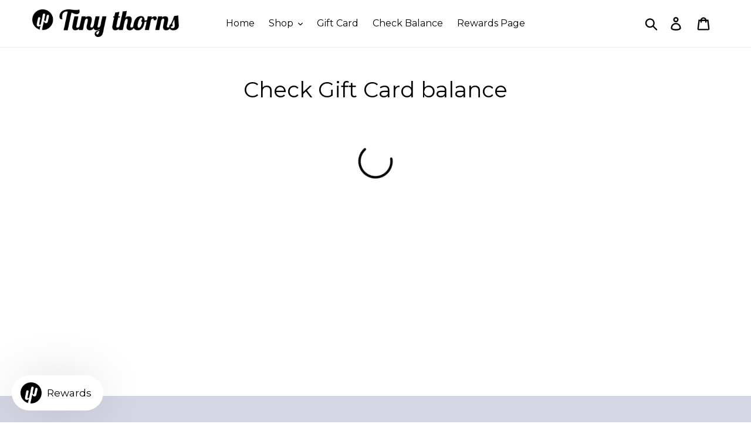

--- FILE ---
content_type: application/javascript; charset=UTF-8
request_url: https://str.rise-ai.com/_nuxt/b7d583e.js
body_size: 83004
content:
/*! For license information please see LICENSES */
(window.webpackJsonp=window.webpackJsonp||[]).push([[16],{144:function(t,e,n){"use strict";t.exports={aliceblue:[240,248,255],antiquewhite:[250,235,215],aqua:[0,255,255],aquamarine:[127,255,212],azure:[240,255,255],beige:[245,245,220],bisque:[255,228,196],black:[0,0,0],blanchedalmond:[255,235,205],blue:[0,0,255],blueviolet:[138,43,226],brown:[165,42,42],burlywood:[222,184,135],cadetblue:[95,158,160],chartreuse:[127,255,0],chocolate:[210,105,30],coral:[255,127,80],cornflowerblue:[100,149,237],cornsilk:[255,248,220],crimson:[220,20,60],cyan:[0,255,255],darkblue:[0,0,139],darkcyan:[0,139,139],darkgoldenrod:[184,134,11],darkgray:[169,169,169],darkgreen:[0,100,0],darkgrey:[169,169,169],darkkhaki:[189,183,107],darkmagenta:[139,0,139],darkolivegreen:[85,107,47],darkorange:[255,140,0],darkorchid:[153,50,204],darkred:[139,0,0],darksalmon:[233,150,122],darkseagreen:[143,188,143],darkslateblue:[72,61,139],darkslategray:[47,79,79],darkslategrey:[47,79,79],darkturquoise:[0,206,209],darkviolet:[148,0,211],deeppink:[255,20,147],deepskyblue:[0,191,255],dimgray:[105,105,105],dimgrey:[105,105,105],dodgerblue:[30,144,255],firebrick:[178,34,34],floralwhite:[255,250,240],forestgreen:[34,139,34],fuchsia:[255,0,255],gainsboro:[220,220,220],ghostwhite:[248,248,255],gold:[255,215,0],goldenrod:[218,165,32],gray:[128,128,128],green:[0,128,0],greenyellow:[173,255,47],grey:[128,128,128],honeydew:[240,255,240],hotpink:[255,105,180],indianred:[205,92,92],indigo:[75,0,130],ivory:[255,255,240],khaki:[240,230,140],lavender:[230,230,250],lavenderblush:[255,240,245],lawngreen:[124,252,0],lemonchiffon:[255,250,205],lightblue:[173,216,230],lightcoral:[240,128,128],lightcyan:[224,255,255],lightgoldenrodyellow:[250,250,210],lightgray:[211,211,211],lightgreen:[144,238,144],lightgrey:[211,211,211],lightpink:[255,182,193],lightsalmon:[255,160,122],lightseagreen:[32,178,170],lightskyblue:[135,206,250],lightslategray:[119,136,153],lightslategrey:[119,136,153],lightsteelblue:[176,196,222],lightyellow:[255,255,224],lime:[0,255,0],limegreen:[50,205,50],linen:[250,240,230],magenta:[255,0,255],maroon:[128,0,0],mediumaquamarine:[102,205,170],mediumblue:[0,0,205],mediumorchid:[186,85,211],mediumpurple:[147,112,219],mediumseagreen:[60,179,113],mediumslateblue:[123,104,238],mediumspringgreen:[0,250,154],mediumturquoise:[72,209,204],mediumvioletred:[199,21,133],midnightblue:[25,25,112],mintcream:[245,255,250],mistyrose:[255,228,225],moccasin:[255,228,181],navajowhite:[255,222,173],navy:[0,0,128],oldlace:[253,245,230],olive:[128,128,0],olivedrab:[107,142,35],orange:[255,165,0],orangered:[255,69,0],orchid:[218,112,214],palegoldenrod:[238,232,170],palegreen:[152,251,152],paleturquoise:[175,238,238],palevioletred:[219,112,147],papayawhip:[255,239,213],peachpuff:[255,218,185],peru:[205,133,63],pink:[255,192,203],plum:[221,160,221],powderblue:[176,224,230],purple:[128,0,128],rebeccapurple:[102,51,153],red:[255,0,0],rosybrown:[188,143,143],royalblue:[65,105,225],saddlebrown:[139,69,19],salmon:[250,128,114],sandybrown:[244,164,96],seagreen:[46,139,87],seashell:[255,245,238],sienna:[160,82,45],silver:[192,192,192],skyblue:[135,206,235],slateblue:[106,90,205],slategray:[112,128,144],slategrey:[112,128,144],snow:[255,250,250],springgreen:[0,255,127],steelblue:[70,130,180],tan:[210,180,140],teal:[0,128,128],thistle:[216,191,216],tomato:[255,99,71],turquoise:[64,224,208],violet:[238,130,238],wheat:[245,222,179],white:[255,255,255],whitesmoke:[245,245,245],yellow:[255,255,0],yellowgreen:[154,205,50]}},145:function(t,e,n){var r=n(144),o={};for(var l in r)r.hasOwnProperty(l)&&(o[r[l]]=l);var c=t.exports={rgb:{channels:3,labels:"rgb"},hsl:{channels:3,labels:"hsl"},hsv:{channels:3,labels:"hsv"},hwb:{channels:3,labels:"hwb"},cmyk:{channels:4,labels:"cmyk"},xyz:{channels:3,labels:"xyz"},lab:{channels:3,labels:"lab"},lch:{channels:3,labels:"lch"},hex:{channels:1,labels:["hex"]},keyword:{channels:1,labels:["keyword"]},ansi16:{channels:1,labels:["ansi16"]},ansi256:{channels:1,labels:["ansi256"]},hcg:{channels:3,labels:["h","c","g"]},apple:{channels:3,labels:["r16","g16","b16"]},gray:{channels:1,labels:["gray"]}};for(var f in c)if(c.hasOwnProperty(f)){if(!("channels"in c[f]))throw new Error("missing channels property: "+f);if(!("labels"in c[f]))throw new Error("missing channel labels property: "+f);if(c[f].labels.length!==c[f].channels)throw new Error("channel and label counts mismatch: "+f);var h=c[f].channels,d=c[f].labels;delete c[f].channels,delete c[f].labels,Object.defineProperty(c[f],"channels",{value:h}),Object.defineProperty(c[f],"labels",{value:d})}c.rgb.hsl=function(t){var e,n,r=t[0]/255,g=t[1]/255,b=t[2]/255,o=Math.min(r,g,b),l=Math.max(r,g,b),c=l-o;return l===o?e=0:r===l?e=(g-b)/c:g===l?e=2+(b-r)/c:b===l&&(e=4+(r-g)/c),(e=Math.min(60*e,360))<0&&(e+=360),n=(o+l)/2,[e,100*(l===o?0:n<=.5?c/(l+o):c/(2-l-o)),100*n]},c.rgb.hsv=function(t){var e,n,r,o,s,l=t[0]/255,g=t[1]/255,b=t[2]/255,c=Math.max(l,g,b),f=c-Math.min(l,g,b),h=function(t){return(c-t)/6/f+.5};return 0===f?o=s=0:(s=f/c,e=h(l),n=h(g),r=h(b),l===c?o=r-n:g===c?o=1/3+e-r:b===c&&(o=2/3+n-e),o<0?o+=1:o>1&&(o-=1)),[360*o,100*s,100*c]},c.rgb.hwb=function(t){var e=t[0],g=t[1],b=t[2];return[c.rgb.hsl(t)[0],100*(1/255*Math.min(e,Math.min(g,b))),100*(b=1-1/255*Math.max(e,Math.max(g,b)))]},c.rgb.cmyk=function(t){var e,n=t[0]/255,g=t[1]/255,b=t[2]/255;return[100*((1-n-(e=Math.min(1-n,1-g,1-b)))/(1-e)||0),100*((1-g-e)/(1-e)||0),100*((1-b-e)/(1-e)||0),100*e]},c.rgb.keyword=function(t){var e=o[t];if(e)return e;var n,l,c,f=1/0;for(var h in r)if(r.hasOwnProperty(h)){var d=r[h],v=(l=t,c=d,Math.pow(l[0]-c[0],2)+Math.pow(l[1]-c[1],2)+Math.pow(l[2]-c[2],2));v<f&&(f=v,n=h)}return n},c.keyword.rgb=function(t){return r[t]},c.rgb.xyz=function(t){var e=t[0]/255,g=t[1]/255,b=t[2]/255;return[100*(.4124*(e=e>.04045?Math.pow((e+.055)/1.055,2.4):e/12.92)+.3576*(g=g>.04045?Math.pow((g+.055)/1.055,2.4):g/12.92)+.1805*(b=b>.04045?Math.pow((b+.055)/1.055,2.4):b/12.92)),100*(.2126*e+.7152*g+.0722*b),100*(.0193*e+.1192*g+.9505*b)]},c.rgb.lab=function(t){var e=c.rgb.xyz(t),n=e[0],r=e[1],o=e[2];return r/=100,o/=108.883,n=(n/=95.047)>.008856?Math.pow(n,1/3):7.787*n+16/116,[116*(r=r>.008856?Math.pow(r,1/3):7.787*r+16/116)-16,500*(n-r),200*(r-(o=o>.008856?Math.pow(o,1/3):7.787*o+16/116))]},c.hsl.rgb=function(t){var e,n,r,o,l,c=t[0]/360,s=t[1]/100,f=t[2]/100;if(0===s)return[l=255*f,l,l];e=2*f-(n=f<.5?f*(1+s):f+s-f*s),o=[0,0,0];for(var i=0;i<3;i++)(r=c+1/3*-(i-1))<0&&r++,r>1&&r--,l=6*r<1?e+6*(n-e)*r:2*r<1?n:3*r<2?e+(n-e)*(2/3-r)*6:e,o[i]=255*l;return o},c.hsl.hsv=function(t){var e=t[0],s=t[1]/100,n=t[2]/100,r=s,o=Math.max(n,.01);return s*=(n*=2)<=1?n:2-n,r*=o<=1?o:2-o,[e,100*(0===n?2*r/(o+r):2*s/(n+s)),100*((n+s)/2)]},c.hsv.rgb=function(t){var e=t[0]/60,s=t[1]/100,n=t[2]/100,r=Math.floor(e)%6,o=e-Math.floor(e),p=255*n*(1-s),q=255*n*(1-s*o),l=255*n*(1-s*(1-o));switch(n*=255,r){case 0:return[n,l,p];case 1:return[q,n,p];case 2:return[p,n,l];case 3:return[p,q,n];case 4:return[l,p,n];case 5:return[n,p,q]}},c.hsv.hsl=function(t){var e,n,r,o=t[0],s=t[1]/100,l=t[2]/100,c=Math.max(l,.01);return r=(2-s)*l,n=s*c,[o,100*(n=(n/=(e=(2-s)*c)<=1?e:2-e)||0),100*(r/=2)]},c.hwb.rgb=function(t){var i,e,n,r,o,g,b,l=t[0]/360,c=t[1]/100,f=t[2]/100,h=c+f;switch(h>1&&(c/=h,f/=h),n=6*l-(i=Math.floor(6*l)),0!=(1&i)&&(n=1-n),r=c+n*((e=1-f)-c),i){default:case 6:case 0:o=e,g=r,b=c;break;case 1:o=r,g=e,b=c;break;case 2:o=c,g=e,b=r;break;case 3:o=c,g=r,b=e;break;case 4:o=r,g=c,b=e;break;case 5:o=e,g=c,b=r}return[255*o,255*g,255*b]},c.cmyk.rgb=function(t){var e=t[0]/100,n=t[1]/100,r=t[2]/100,o=t[3]/100;return[255*(1-Math.min(1,e*(1-o)+o)),255*(1-Math.min(1,n*(1-o)+o)),255*(1-Math.min(1,r*(1-o)+o))]},c.xyz.rgb=function(t){var e,g,b,n=t[0]/100,r=t[1]/100,o=t[2]/100;return g=-.9689*n+1.8758*r+.0415*o,b=.0557*n+-.204*r+1.057*o,e=(e=3.2406*n+-1.5372*r+-.4986*o)>.0031308?1.055*Math.pow(e,1/2.4)-.055:12.92*e,g=g>.0031308?1.055*Math.pow(g,1/2.4)-.055:12.92*g,b=b>.0031308?1.055*Math.pow(b,1/2.4)-.055:12.92*b,[255*(e=Math.min(Math.max(0,e),1)),255*(g=Math.min(Math.max(0,g),1)),255*(b=Math.min(Math.max(0,b),1))]},c.xyz.lab=function(t){var e=t[0],n=t[1],r=t[2];return n/=100,r/=108.883,e=(e/=95.047)>.008856?Math.pow(e,1/3):7.787*e+16/116,[116*(n=n>.008856?Math.pow(n,1/3):7.787*n+16/116)-16,500*(e-n),200*(n-(r=r>.008856?Math.pow(r,1/3):7.787*r+16/116))]},c.lab.xyz=function(t){var e,n,r,o=t[0];e=t[1]/500+(n=(o+16)/116),r=n-t[2]/200;var l=Math.pow(n,3),c=Math.pow(e,3),f=Math.pow(r,3);return n=l>.008856?l:(n-16/116)/7.787,e=c>.008856?c:(e-16/116)/7.787,r=f>.008856?f:(r-16/116)/7.787,[e*=95.047,n*=100,r*=108.883]},c.lab.lch=function(t){var e,n=t[0],a=t[1],b=t[2];return(e=360*Math.atan2(b,a)/2/Math.PI)<0&&(e+=360),[n,Math.sqrt(a*a+b*b),e]},c.lch.lab=function(t){var hr,e=t[0],n=t[1];return hr=t[2]/360*2*Math.PI,[e,n*Math.cos(hr),n*Math.sin(hr)]},c.rgb.ansi16=function(t){var e=t[0],g=t[1],b=t[2],n=1 in arguments?arguments[1]:c.rgb.hsv(t)[2];if(0===(n=Math.round(n/50)))return 30;var r=30+(Math.round(b/255)<<2|Math.round(g/255)<<1|Math.round(e/255));return 2===n&&(r+=60),r},c.hsv.ansi16=function(t){return c.rgb.ansi16(c.hsv.rgb(t),t[2])},c.rgb.ansi256=function(t){var e=t[0],g=t[1],b=t[2];return e===g&&g===b?e<8?16:e>248?231:Math.round((e-8)/247*24)+232:16+36*Math.round(e/255*5)+6*Math.round(g/255*5)+Math.round(b/255*5)},c.ansi16.rgb=function(t){var e=t%10;if(0===e||7===e)return t>50&&(e+=3.5),[e=e/10.5*255,e,e];var n=.5*(1+~~(t>50));return[(1&e)*n*255,(e>>1&1)*n*255,(e>>2&1)*n*255]},c.ansi256.rgb=function(t){if(t>=232){var e=10*(t-232)+8;return[e,e,e]}var n;return t-=16,[Math.floor(t/36)/5*255,Math.floor((n=t%36)/6)/5*255,n%6/5*255]},c.rgb.hex=function(t){var e=(((255&Math.round(t[0]))<<16)+((255&Math.round(t[1]))<<8)+(255&Math.round(t[2]))).toString(16).toUpperCase();return"000000".substring(e.length)+e},c.hex.rgb=function(t){var e=t.toString(16).match(/[a-f0-9]{6}|[a-f0-9]{3}/i);if(!e)return[0,0,0];var n=e[0];3===e[0].length&&(n=n.split("").map((function(t){return t+t})).join(""));var r=parseInt(n,16);return[r>>16&255,r>>8&255,255&r]},c.rgb.hcg=function(t){var e,n=t[0]/255,g=t[1]/255,b=t[2]/255,r=Math.max(Math.max(n,g),b),o=Math.min(Math.min(n,g),b),l=r-o;return e=l<=0?0:r===n?(g-b)/l%6:r===g?2+(b-n)/l:4+(n-g)/l+4,e/=6,[360*(e%=1),100*l,100*(l<1?o/(1-l):0)]},c.hsl.hcg=function(t){var s=t[1]/100,e=t[2]/100,n=1,r=0;return(n=e<.5?2*s*e:2*s*(1-e))<1&&(r=(e-.5*n)/(1-n)),[t[0],100*n,100*r]},c.hsv.hcg=function(t){var s=t[1]/100,e=t[2]/100,n=s*e,r=0;return n<1&&(r=(e-n)/(1-n)),[t[0],100*n,100*r]},c.hcg.rgb=function(t){var e=t[0]/360,n=t[1]/100,g=t[2]/100;if(0===n)return[255*g,255*g,255*g];var r,o=[0,0,0],l=e%1*6,c=l%1,f=1-c;switch(Math.floor(l)){case 0:o[0]=1,o[1]=c,o[2]=0;break;case 1:o[0]=f,o[1]=1,o[2]=0;break;case 2:o[0]=0,o[1]=1,o[2]=c;break;case 3:o[0]=0,o[1]=f,o[2]=1;break;case 4:o[0]=c,o[1]=0,o[2]=1;break;default:o[0]=1,o[1]=0,o[2]=f}return r=(1-n)*g,[255*(n*o[0]+r),255*(n*o[1]+r),255*(n*o[2]+r)]},c.hcg.hsv=function(t){var e=t[1]/100,n=e+t[2]/100*(1-e),r=0;return n>0&&(r=e/n),[t[0],100*r,100*n]},c.hcg.hsl=function(t){var e=t[1]/100,n=t[2]/100*(1-e)+.5*e,s=0;return n>0&&n<.5?s=e/(2*n):n>=.5&&n<1&&(s=e/(2*(1-n))),[t[0],100*s,100*n]},c.hcg.hwb=function(t){var e=t[1]/100,n=e+t[2]/100*(1-e);return[t[0],100*(n-e),100*(1-n)]},c.hwb.hcg=function(t){var e=t[1]/100,n=1-t[2]/100,r=n-e,g=0;return r<1&&(g=(n-r)/(1-r)),[t[0],100*r,100*g]},c.apple.rgb=function(t){return[t[0]/65535*255,t[1]/65535*255,t[2]/65535*255]},c.rgb.apple=function(t){return[t[0]/255*65535,t[1]/255*65535,t[2]/255*65535]},c.gray.rgb=function(t){return[t[0]/100*255,t[0]/100*255,t[0]/100*255]},c.gray.hsl=c.gray.hsv=function(t){return[0,0,t[0]]},c.gray.hwb=function(t){return[0,100,t[0]]},c.gray.cmyk=function(t){return[0,0,0,t[0]]},c.gray.lab=function(t){return[t[0],0,0]},c.gray.hex=function(t){var e=255&Math.round(t[0]/100*255),n=((e<<16)+(e<<8)+e).toString(16).toUpperCase();return"000000".substring(n.length)+n},c.rgb.gray=function(t){return[(t[0]+t[1]+t[2])/3/255*100]}},163:function(t,e,n){"use strict";function r(t,e){return e=e||{},new Promise((function(n,r){var s=new XMLHttpRequest,o=[],u={},a=function t(){return{ok:2==(s.status/100|0),statusText:s.statusText,status:s.status,url:s.responseURL,text:function(){return Promise.resolve(s.responseText)},json:function(){return Promise.resolve(s.responseText).then(JSON.parse)},blob:function(){return Promise.resolve(new Blob([s.response]))},clone:t,headers:{keys:function(){return o},entries:function(){return o.map((function(t){return[t,s.getResponseHeader(t)]}))},get:function(t){return s.getResponseHeader(t)},has:function(t){return null!=s.getResponseHeader(t)}}}};for(var i in s.open(e.method||"get",t,!0),s.onload=function(){s.getAllResponseHeaders().toLowerCase().replace(/^(.+?):/gm,(function(t,e){u[e]||o.push(u[e]=e)})),n(a())},s.onerror=r,s.withCredentials="include"==e.credentials,e.headers)s.setRequestHeader(i,e.headers[i]);s.send(e.body||null)}))}n.d(e,"a",(function(){return r}))},165:function(t,e,n){"use strict";var r=function(t){return function(t){return!!t&&"object"==typeof t}(t)&&!function(t){var e=Object.prototype.toString.call(t);return"[object RegExp]"===e||"[object Date]"===e||function(t){return t.$$typeof===o}(t)}(t)};var o="function"==typeof Symbol&&Symbol.for?Symbol.for("react.element"):60103;function l(t,e){return!1!==e.clone&&e.isMergeableObject(t)?v((n=t,Array.isArray(n)?[]:{}),t,e):t;var n}function c(t,source,e){return t.concat(source).map((function(element){return l(element,e)}))}function f(t){return Object.keys(t).concat(function(t){return Object.getOwnPropertySymbols?Object.getOwnPropertySymbols(t).filter((function(symbol){return Object.propertyIsEnumerable.call(t,symbol)})):[]}(t))}function h(object,t){try{return t in object}catch(t){return!1}}function d(t,source,e){var n={};return e.isMergeableObject(t)&&f(t).forEach((function(r){n[r]=l(t[r],e)})),f(source).forEach((function(r){(function(t,e){return h(t,e)&&!(Object.hasOwnProperty.call(t,e)&&Object.propertyIsEnumerable.call(t,e))})(t,r)||(h(t,r)&&e.isMergeableObject(source[r])?n[r]=function(t,e){if(!e.customMerge)return v;var n=e.customMerge(t);return"function"==typeof n?n:v}(r,e)(t[r],source[r],e):n[r]=l(source[r],e))})),n}function v(t,source,e){(e=e||{}).arrayMerge=e.arrayMerge||c,e.isMergeableObject=e.isMergeableObject||r,e.cloneUnlessOtherwiseSpecified=l;var n=Array.isArray(source);return n===Array.isArray(t)?n?e.arrayMerge(t,source,e):d(t,source,e):l(source,e)}v.all=function(t,e){if(!Array.isArray(t))throw new Error("first argument should be an array");return t.reduce((function(t,n){return v(t,n,e)}),{})};var m=v;t.exports=m},167:function(t,e,n){"use strict";var r=n(222),o=n(223);function l(t,e){return e.encode?e.strict?r(t):encodeURIComponent(t):t}function c(input){return Array.isArray(input)?input.sort():"object"==typeof input?c(Object.keys(input)).sort((function(a,b){return Number(a)-Number(b)})).map((function(t){return input[t]})):input}e.extract=function(t){return t.split("?")[1]||""},e.parse=function(t,e){var n=function(t){var e;switch(t.arrayFormat){case"index":return function(t,n,r){e=/\[(\d*)\]$/.exec(t),t=t.replace(/\[\d*\]$/,""),e?(void 0===r[t]&&(r[t]={}),r[t][e[1]]=n):r[t]=n};case"bracket":return function(t,n,r){e=/(\[\])$/.exec(t),t=t.replace(/\[\]$/,""),e?void 0!==r[t]?r[t]=[].concat(r[t],n):r[t]=[n]:r[t]=n};default:return function(t,e,n){void 0!==n[t]?n[t]=[].concat(n[t],e):n[t]=e}}}(e=o({arrayFormat:"none"},e)),r=Object.create(null);return"string"!=typeof t?r:(t=t.trim().replace(/^(\?|#|&)/,""))?(t.split("&").forEach((function(param){var t=param.replace(/\+/g," ").split("="),e=t.shift(),o=t.length>0?t.join("="):void 0;o=void 0===o?null:decodeURIComponent(o),n(decodeURIComponent(e),o,r)})),Object.keys(r).sort().reduce((function(t,e){var n=r[e];return Boolean(n)&&"object"==typeof n&&!Array.isArray(n)?t[e]=c(n):t[e]=n,t}),Object.create(null))):r},e.stringify=function(t,e){var n=function(t){switch(t.arrayFormat){case"index":return function(e,n,r){return null===n?[l(e,t),"[",r,"]"].join(""):[l(e,t),"[",l(r,t),"]=",l(n,t)].join("")};case"bracket":return function(e,n){return null===n?l(e,t):[l(e,t),"[]=",l(n,t)].join("")};default:return function(e,n){return null===n?l(e,t):[l(e,t),"=",l(n,t)].join("")}}}(e=o({encode:!0,strict:!0,arrayFormat:"none"},e));return t?Object.keys(t).sort().map((function(r){var o=t[r];if(void 0===o)return"";if(null===o)return l(r,e);if(Array.isArray(o)){var c=[];return o.slice().forEach((function(t){void 0!==t&&c.push(n(r,t,c.length))})),c.join("&")}return l(r,e)+"="+l(o,e)})).filter((function(t){return t.length>0})).join("&"):""}},169:function(t,e,n){"use strict";var r=n(12);n(17),n(71),n(72);function o(t){return null!==t&&"object"===Object(r.a)(t)}function l(t,e){var n=arguments.length>2&&void 0!==arguments[2]?arguments[2]:".",r=arguments.length>3?arguments[3]:void 0;if(!o(e))return l(t,{},n,r);var c=Object.assign({},e);for(var f in t)if("__proto__"!==f&&"constructor"!==f){var h=t[f];null!=h&&(r&&r(c,f,h,n)||(Array.isArray(h)&&Array.isArray(c[f])?c[f]=c[f].concat(h):o(h)&&o(c[f])?c[f]=l(h,c[f],(n?"".concat(n,"."):"")+f.toString(),r):c[f]=h))}return c}function c(t){return function(){for(var e=arguments.length,n=new Array(e),r=0;r<e;r++)n[r]=arguments[r];return n.reduce((function(p,e){return l(p,e,"",t)}),{})}}var f=c();f.fn=c((function(t,e,n,r){if(void 0!==t[e]&&"function"==typeof n)return t[e]=n(t[e]),!0})),f.arrayFn=c((function(t,e,n,r){if(Array.isArray(t[e])&&"function"==typeof n)return t[e]=n(t[e]),!0})),f.extend=c,e.a=f},170:function(t,e,n){t.exports=function(t){function e(i){if(n[i])return n[i].exports;var r=n[i]={exports:{},id:i,loaded:!1};return t[i].call(r.exports,r,r.exports,e),r.loaded=!0,r.exports}var n={};return e.m=t,e.c=n,e.p="",e(0)}([function(t,e,n){var i=n(1)(n(2),n(15),null,null);t.exports=i.exports},function(t,e){t.exports=function(t,e,n,i){var r,o=t=t||{},s=typeof t.default;"object"!==s&&"function"!==s||(r=t,o=t.default);var a="function"==typeof o?o.options:o;if(e&&(a.render=e.render,a.staticRenderFns=e.staticRenderFns),n&&(a._scopeId=n),i){var l=Object.create(a.computed||null);Object.keys(i).forEach((function(t){var e=i[t];l[t]=function(){return e}})),a.computed=l}return{esModule:r,exports:o,options:a}}},function(t,e,n){(function(t){"use strict";function i(t){return t&&t.__esModule?t:{default:t}}Object.defineProperty(e,"__esModule",{value:!0}),n(4),n(11),n(13);var r=i(n(14));e.default={name:"VOwlCarousel",props:{items:{type:Number,default:3},margin:{type:Number,default:0},loop:{type:Boolean,default:!1},center:{type:Boolean,default:!1},mouseDrag:{type:Boolean,default:!0},touchDrag:{type:Boolean,default:!0},pullDrag:{type:Boolean,default:!0},freeDrag:{type:Boolean,default:!1},stagePadding:{type:Number,default:0},merge:{type:Boolean,default:!1},mergeFit:{type:Boolean,default:!1},autoWidth:{type:Boolean,default:!1},startPosition:{type:Number,default:0},uRLhashListener:{type:Boolean,default:!1},nav:{type:Boolean,default:!0},rewind:{type:Boolean,default:!0},navText:{type:Array,default:function(){return["next","prev"]}},navElement:{type:String,default:"div"},slideBy:{type:[Number,String],default:1},slideTransition:{type:String,default:""},dots:{type:Boolean,default:!0},dotsEach:{type:[Number,Boolean],default:!1},dotsData:{type:Boolean,default:!1},lazyLoad:{type:Boolean,default:!1},lazyLoadEager:{type:Number,default:0},autoplay:{type:Boolean,default:!1},autoplaySpeed:{type:Boolean,default:!1},autoplayTimeout:{type:Number,default:5e3},autoplayHoverPause:{type:Boolean,default:!1},smartSpeed:{type:Number,default:250},fluidSpeed:{type:[Number,Boolean],default:!1},navSpeed:{type:[Number,Boolean],default:!1},dragEndSpeed:{type:[Number,Boolean],default:!1},callbacks:{type:Boolean,default:!0},responsive:{type:Object,default:function(){}},responsiveRefreshRate:{type:Number,default:200},video:{type:Boolean,default:!1},videoHeight:{type:[Number,Boolean],default:!1},videoWidth:{type:[Number,Boolean],default:!1},animateOut:{type:[String,Boolean],default:!1},animateIn:{type:[String,Boolean],default:!1},fallbackEasing:{type:String,default:"swing"},info:{type:Function,default:function(){}},itemElement:{type:String,default:"div"},stageElement:{type:String,default:"div"},navContainer:{type:[String,Boolean],default:!1},dotsContainer:{type:[String,Boolean],default:!1},checkVisible:{type:Boolean,default:!0}},data:function(){return{showPrev:!1,showNext:!0,prevHandler:"carousel_prev_"+this.generateUniqueId(),elementHandle:"carousel_"+this.generateUniqueId(),nextHandler:"carousel_next_"+this.generateUniqueId()}},mounted:function(){var e=this,n=t("#"+this.elementHandle).owlCarousel({items:this.items,margin:this.margin,loop:this.loop,center:this.center,mouseDrag:this.mouseDrag,touchDrag:this.touchDrag,pullDrag:this.pullDrag,freeDrag:this.freeDrag,stagePadding:this.stagePadding,merge:this.merge,mergeFit:this.mergeFit,autoWidth:this.autoWidth,startPosition:this.startPosition,uRLhashListener:this.uRLhashListener,nav:this.nav,rewind:this.rewind,navText:this.navText,navElement:this.navElement,slideBy:this.slideBy,slideTransition:this.slideTransition,dots:this.dots,dotsEach:this.dotsEach,dotsData:this.dotsData,lazyLoad:this.lazyLoad,lazyLoadEager:this.lazyLoadEager,autoplay:this.autoplay,autoplaySpeed:this.autoplaySpeed,autoplayTimeout:this.autoplayTimeout,autoplayHoverPause:this.autoplayHoverPause,smartSpeed:this.smartSpeed,fluidSpeed:this.fluidSpeed,navSpeed:this.navSpeed,dragEndSpeed:this.dragEndSpeed,callbacks:this.callbacks,responsive:this.responsive,responsiveRefreshRate:this.responsiveRefreshRate,video:this.video,videoHeight:this.videoHeight,videoWidth:this.videoWidth,animateOut:this.animateOut,animateIn:this.animateIn,fallbackEasing:this.fallbackEasing,info:this.info,itemElement:this.itemElement,stageElement:this.stageElement,navContainer:this.navContainer,dotsContainer:this.dotsContainer,checkVisible:this.checkVisible});t("#"+this.prevHandler).click((function(){n.trigger("prev.owl.carousel")})),t("#"+this.nextHandler).click((function(){n.trigger("next.owl.carousel")})),r.default.forEach((function(t){n.on(t+".owl.carousel",(function(n){e.$emit(t,n)}))})),this.loop||n.on("changed.owl.carousel",(function(t){0===t.item.index?(e.showPrev=!1,e.showNext=!0):Math.floor(t.item.index+t.page.size)===t.item.count?(e.showPrev=!0,e.showNext=!1):(e.showPrev=!0,e.showNext=!0)}))},methods:{generateUniqueId:function(){return Math.random().toString(36).substring(2,15)}}}}).call(e,n(3))},function(t,e,n){var r;!function(e,n){"use strict";"object"==typeof t&&"object"==typeof t.exports?t.exports=e.document?n(e,!0):function(t){if(!t.document)throw new Error("jQuery requires a window with a document");return n(t)}:n(e)}("undefined"!=typeof window?window:this,(function(n,o){"use strict";function s(t,e,n){var i,r=(e=e||ft).createElement("script");if(r.text=t,n)for(i in Et)n[i]&&(r[i]=n[i]);e.head.appendChild(r).parentNode.removeChild(r)}function a(t){return null==t?t+"":"object"==typeof t||"function"==typeof t?yt[wt.call(t)]||"object":typeof t}function l(t){var e=!!t&&"length"in t&&t.length,n=a(t);return!kt(t)&&!Tt(t)&&("array"===n||0===e||"number"==typeof e&&e>0&&e-1 in t)}function u(t,e){return t.nodeName&&t.nodeName.toLowerCase()===e.toLowerCase()}function c(t,e,n){return kt(e)?St.grep(t,(function(t,i){return!!e.call(t,i,t)!==n})):e.nodeType?St.grep(t,(function(t){return t===e!==n})):"string"!=typeof e?St.grep(t,(function(t){return mt.call(e,t)>-1!==n})):St.filter(e,t,n)}function f(t,e){for(;(t=t[e])&&1!==t.nodeType;);return t}function p(t){var e={};return St.each(t.match(qt)||[],(function(t,n){e[n]=!0})),e}function h(t){return t}function d(t){throw t}function g(t,e,n,i){var r;try{t&&kt(r=t.promise)?r.call(t).done(e).fail(n):t&&kt(r=t.then)?r.call(t,e,n):e.apply(void 0,[t].slice(i))}catch(t){n.apply(void 0,[t])}}function v(){ft.removeEventListener("DOMContentLoaded",v),n.removeEventListener("load",v),St.ready()}function m(t,e){return e.toUpperCase()}function y(t){return t.replace(Ft,"ms-").replace(Ut,m)}function w(){this.expando=St.expando+w.uid++}function _(t){return"true"===t||"false"!==t&&("null"===t?null:t===+t+""?+t:Gt.test(t)?JSON.parse(t):t)}function b(t,e,n){var i;if(void 0===n&&1===t.nodeType)if(i="data-"+e.replace(Jt,"-$&").toLowerCase(),"string"==typeof(n=t.getAttribute(i))){try{n=_(n)}catch(t){}Zt.set(t,e,n)}else n=void 0;return n}function x(t,e,n,i){var r,o,s=20,a=i?function(){return i.cur()}:function(){return St.css(t,e,"")},l=a(),u=n&&n[3]||(St.cssNumber[e]?"":"px"),c=(St.cssNumber[e]||"px"!==u&&+l)&&Kt.exec(St.css(t,e));if(c&&c[3]!==u){for(l/=2,u=u||c[3],c=+l||1;s--;)St.style(t,e,c+u),(1-o)*(1-(o=a()/l||.5))<=0&&(s=0),c/=o;c*=2,St.style(t,e,c+u),n=n||[]}return n&&(c=+c||+l||0,r=n[1]?c+(n[1]+1)*n[2]:+n[2],i&&(i.unit=u,i.start=c,i.end=r)),r}function C(t){var e,n=t.ownerDocument,i=t.nodeName,r=ne[i];return r||(e=n.body.appendChild(n.createElement(i)),r=St.css(e,"display"),e.parentNode.removeChild(e),"none"===r&&(r="block"),ne[i]=r,r)}function k(t,e){for(var n,i,r=[],o=0,s=t.length;o<s;o++)(i=t[o]).style&&(n=i.style.display,e?("none"===n&&(r[o]=Xt.get(i,"display")||null,r[o]||(i.style.display="")),""===i.style.display&&te(i)&&(r[o]=C(i))):"none"!==n&&(r[o]="none",Xt.set(i,"display",n)));for(o=0;o<s;o++)null!=r[o]&&(t[o].style.display=r[o]);return t}function T(t,e){var n;return n=void 0!==t.getElementsByTagName?t.getElementsByTagName(e||"*"):void 0!==t.querySelectorAll?t.querySelectorAll(e||"*"):[],void 0===e||e&&u(t,e)?St.merge([t],n):n}function E(t,e){for(var n=0,i=t.length;n<i;n++)Xt.set(t[n],"globalEval",!e||Xt.get(e[n],"globalEval"))}function j(t,e,n,i,r){for(var o,s,l,u,c,f,p=e.createDocumentFragment(),h=[],d=0,g=t.length;d<g;d++)if((o=t[d])||0===o)if("object"===a(o))St.merge(h,o.nodeType?[o]:o);else if(ae.test(o)){for(s=s||p.appendChild(e.createElement("div")),l=(ie.exec(o)||["",""])[1].toLowerCase(),u=rt[l]||rt._default,s.innerHTML=u[1]+St.htmlPrefilter(o)+u[2],f=u[0];f--;)s=s.lastChild;St.merge(h,s.childNodes),(s=p.firstChild).textContent=""}else h.push(e.createTextNode(o));for(p.textContent="",d=0;o=h[d++];)if(i&&St.inArray(o,i)>-1)r&&r.push(o);else if(c=St.contains(o.ownerDocument,o),s=T(p.appendChild(o),"script"),c&&E(s),n)for(f=0;o=s[f++];)oe.test(o.type||"")&&n.push(o);return p}function S(){return!0}function A(){return!1}function O(){try{return ft.activeElement}catch(t){}}function D(t,e,n,i,r,o){var s,a;if("object"==typeof e){for(a in"string"!=typeof n&&(i=i||n,n=void 0),e)D(t,a,n,i,e[a],o);return t}if(null==i&&null==r?(r=n,i=n=void 0):null==r&&("string"==typeof n?(r=i,i=void 0):(r=i,i=n,n=void 0)),!1===r)r=A;else if(!r)return t;return 1===o&&(s=r,r=function(t){return St().off(t),s.apply(this,arguments)},r.guid=s.guid||(s.guid=St.guid++)),t.each((function(){St.event.add(this,e,r,i,n)}))}function M(t,e){return u(t,"table")&&u(11!==e.nodeType?e:e.firstChild,"tr")&&St(t).children("tbody")[0]||t}function N(t){return t.type=(null!==t.getAttribute("type"))+"/"+t.type,t}function z(t){return"true/"===(t.type||"").slice(0,5)?t.type=t.type.slice(5):t.removeAttribute("type"),t}function $(t,e){var n,i,r,o,s,a,l,u;if(1===e.nodeType){if(Xt.hasData(t)&&(o=Xt.access(t),s=Xt.set(e,o),u=o.events))for(r in delete s.handle,s.events={},u)for(n=0,i=u[r].length;n<i;n++)St.event.add(e,r,u[r][n]);Zt.hasData(t)&&(a=Zt.access(t),l=St.extend({},a),Zt.set(e,l))}}function L(t,e){var n=e.nodeName.toLowerCase();"input"===n&&re.test(t.type)?e.checked=t.checked:"input"!==n&&"textarea"!==n||(e.defaultValue=t.defaultValue)}function P(t,e,n,i){e=gt.apply([],e);var r,o,a,l,u,c,f=0,p=t.length,h=p-1,d=e[0],g=kt(d);if(g||p>1&&"string"==typeof d&&!Ct.checkClone&&pe.test(d))return t.each((function(r){var o=t.eq(r);g&&(e[0]=d.call(this,r,o.html())),P(o,e,n,i)}));if(p&&(o=(r=j(e,t[0].ownerDocument,!1,t,i)).firstChild,1===r.childNodes.length&&(r=o),o||i)){for(l=(a=St.map(T(r,"script"),N)).length;f<p;f++)u=r,f!==h&&(u=St.clone(u,!0,!0),l&&St.merge(a,T(u,"script"))),n.call(t[f],u,f);if(l)for(c=a[a.length-1].ownerDocument,St.map(a,z),f=0;f<l;f++)u=a[f],oe.test(u.type||"")&&!Xt.access(u,"globalEval")&&St.contains(c,u)&&(u.src&&"module"!==(u.type||"").toLowerCase()?St._evalUrl&&St._evalUrl(u.src):s(u.textContent.replace(dt,""),c,u))}return t}function q(t,e,n){for(var i,r=e?St.filter(e,t):t,o=0;null!=(i=r[o]);o++)n||1!==i.nodeType||St.cleanData(T(i)),i.parentNode&&(n&&St.contains(i.ownerDocument,i)&&E(T(i,"script")),i.parentNode.removeChild(i));return t}function R(t,e,n){var i,r,o,s,a=t.style;return(n=n||ge(t))&&(""!==(s=n.getPropertyValue(e)||n[e])||St.contains(t.ownerDocument,t)||(s=St.style(t,e)),!Ct.pixelBoxStyles()&&de.test(s)&&ve.test(e)&&(i=a.width,r=a.minWidth,o=a.maxWidth,a.minWidth=a.maxWidth=a.width=s,s=n.width,a.width=i,a.minWidth=r,a.maxWidth=o)),void 0!==s?s+"":s}function I(t,e){return{get:function(){return t()?void delete this.get:(this.get=e).apply(this,arguments)}}}function H(t){if(t in xe)return t;for(var e=t[0].toUpperCase()+t.slice(1),n=_e.length;n--;)if((t=_e[n]+e)in xe)return t}function B(t){var e=St.cssProps[t];return e||(e=St.cssProps[t]=H(t)||t),e}function W(t,e,n){var i=Kt.exec(e);return i?Math.max(0,i[2]-(n||0))+(i[3]||"px"):e}function F(t,e,n,i,r,o){var s="width"===e?1:0,a=0,l=0;if(n===(i?"border":"content"))return 0;for(;s<4;s+=2)"margin"===n&&(l+=St.css(t,n+Qt[s],!0,r)),i?("content"===n&&(l-=St.css(t,"padding"+Qt[s],!0,r)),"margin"!==n&&(l-=St.css(t,"border"+Qt[s]+"Width",!0,r))):(l+=St.css(t,"padding"+Qt[s],!0,r),"padding"!==n?l+=St.css(t,"border"+Qt[s]+"Width",!0,r):a+=St.css(t,"border"+Qt[s]+"Width",!0,r));return!i&&o>=0&&(l+=Math.max(0,Math.ceil(t["offset"+e[0].toUpperCase()+e.slice(1)]-o-l-a-.5))),l}function U(t,e,n){var i=ge(t),r=R(t,e,i),o="border-box"===St.css(t,"boxSizing",!1,i),s=o;if(de.test(r)){if(!n)return r;r="auto"}return s=s&&(Ct.boxSizingReliable()||r===t.style[e]),("auto"===r||!parseFloat(r)&&"inline"===St.css(t,"display",!1,i))&&(r=t["offset"+e[0].toUpperCase()+e.slice(1)],s=!0),(r=parseFloat(r)||0)+F(t,e,n||(o?"border":"content"),s,i,r)+"px"}function V(t,e,n,i,r){return new V.prototype.init(t,e,n,i,r)}function X(){ke&&(!1===ft.hidden&&n.requestAnimationFrame?n.requestAnimationFrame(X):n.setTimeout(X,St.fx.interval),St.fx.tick())}function Z(){return n.setTimeout((function(){Ce=void 0})),Ce=Date.now()}function G(t,e){var n,i=0,r={height:t};for(e=e?1:0;i<4;i+=2-e)r["margin"+(n=Qt[i])]=r["padding"+n]=t;return e&&(r.opacity=r.width=t),r}function J(t,e,n){for(var i,r=(Q.tweeners[e]||[]).concat(Q.tweeners["*"]),o=0,s=r.length;o<s;o++)if(i=r[o].call(n,e,t))return i}function Y(t,e,n){var i,r,o,s,a,l,u,c,f="width"in e||"height"in e,p=this,h={},d=t.style,g=t.nodeType&&te(t),v=Xt.get(t,"fxshow");for(i in n.queue||(null==(s=St._queueHooks(t,"fx")).unqueued&&(s.unqueued=0,a=s.empty.fire,s.empty.fire=function(){s.unqueued||a()}),s.unqueued++,p.always((function(){p.always((function(){s.unqueued--,St.queue(t,"fx").length||s.empty.fire()}))}))),e)if(r=e[i],Te.test(r)){if(delete e[i],o=o||"toggle"===r,r===(g?"hide":"show")){if("show"!==r||!v||void 0===v[i])continue;g=!0}h[i]=v&&v[i]||St.style(t,i)}if((l=!St.isEmptyObject(e))||!St.isEmptyObject(h))for(i in f&&1===t.nodeType&&(n.overflow=[d.overflow,d.overflowX,d.overflowY],null==(u=v&&v.display)&&(u=Xt.get(t,"display")),"none"===(c=St.css(t,"display"))&&(u?c=u:(k([t],!0),u=t.style.display||u,c=St.css(t,"display"),k([t]))),("inline"===c||"inline-block"===c&&null!=u)&&"none"===St.css(t,"float")&&(l||(p.done((function(){d.display=u})),null==u&&(c=d.display,u="none"===c?"":c)),d.display="inline-block")),n.overflow&&(d.overflow="hidden",p.always((function(){d.overflow=n.overflow[0],d.overflowX=n.overflow[1],d.overflowY=n.overflow[2]}))),l=!1,h)l||(v?"hidden"in v&&(g=v.hidden):v=Xt.access(t,"fxshow",{display:u}),o&&(v.hidden=!g),g&&k([t],!0),p.done((function(){for(i in g||k([t]),Xt.remove(t,"fxshow"),h)St.style(t,i,h[i])}))),l=J(g?v[i]:0,i,p),i in v||(v[i]=l.start,g&&(l.end=l.start,l.start=0))}function K(t,e){var n,i,r,o,s;for(n in t)if(r=e[i=y(n)],o=t[n],Array.isArray(o)&&(r=o[1],o=t[n]=o[0]),n!==i&&(t[i]=o,delete t[n]),(s=St.cssHooks[i])&&"expand"in s)for(n in o=s.expand(o),delete t[i],o)n in t||(t[n]=o[n],e[n]=r);else e[i]=r}function Q(t,e,n){var i,r,o=0,s=Q.prefilters.length,a=St.Deferred().always((function(){delete l.elem})),l=function(){if(r)return!1;for(var e=Ce||Z(),n=Math.max(0,u.startTime+u.duration-e),o=1-(n/u.duration||0),s=0,l=u.tweens.length;s<l;s++)u.tweens[s].run(o);return a.notifyWith(t,[u,o,n]),o<1&&l?n:(l||a.notifyWith(t,[u,1,0]),a.resolveWith(t,[u]),!1)},u=a.promise({elem:t,props:St.extend({},e),opts:St.extend(!0,{specialEasing:{},easing:St.easing._default},n),originalProperties:e,originalOptions:n,startTime:Ce||Z(),duration:n.duration,tweens:[],createTween:function(e,n){var i=St.Tween(t,u.opts,e,n,u.opts.specialEasing[e]||u.opts.easing);return u.tweens.push(i),i},stop:function(e){var n=0,i=e?u.tweens.length:0;if(r)return this;for(r=!0;n<i;n++)u.tweens[n].run(1);return e?(a.notifyWith(t,[u,1,0]),a.resolveWith(t,[u,e])):a.rejectWith(t,[u,e]),this}}),c=u.props;for(K(c,u.opts.specialEasing);o<s;o++)if(i=Q.prefilters[o].call(u,t,c,u.opts))return kt(i.stop)&&(St._queueHooks(u.elem,u.opts.queue).stop=i.stop.bind(i)),i;return St.map(c,J,u),kt(u.opts.start)&&u.opts.start.call(t,u),u.progress(u.opts.progress).done(u.opts.done,u.opts.complete).fail(u.opts.fail).always(u.opts.always),St.fx.timer(St.extend(l,{elem:t,anim:u,queue:u.opts.queue})),u}function tt(t){return(t.match(qt)||[]).join(" ")}function et(t){return t.getAttribute&&t.getAttribute("class")||""}function nt(t){return Array.isArray(t)?t:"string"==typeof t&&t.match(qt)||[]}function it(t,e,n,i){var r;if(Array.isArray(e))St.each(e,(function(e,r){n||Pe.test(t)?i(t,r):it(t+"["+("object"==typeof r&&null!=r?e:"")+"]",r,n,i)}));else if(n||"object"!==a(e))i(t,e);else for(r in e)it(t+"["+r+"]",e[r],n,i)}function ot(t){return function(e,n){"string"!=typeof e&&(n=e,e="*");var i,r=0,o=e.toLowerCase().match(qt)||[];if(kt(n))for(;i=o[r++];)"+"===i[0]?(i=i.slice(1)||"*",(t[i]=t[i]||[]).unshift(n)):(t[i]=t[i]||[]).push(n)}}function at(t,e,n,i){function r(a){var l;return o[a]=!0,St.each(t[a]||[],(function(t,a){var u=a(e,n,i);return"string"!=typeof u||s||o[u]?s?!(l=u):void 0:(e.dataTypes.unshift(u),r(u),!1)})),l}var o={},s=t===Ge;return r(e.dataTypes[0])||!o["*"]&&r("*")}function st(t,e){var n,i,r=St.ajaxSettings.flatOptions||{};for(n in e)void 0!==e[n]&&((r[n]?t:i||(i={}))[n]=e[n]);return i&&St.extend(!0,t,i),t}function ut(t,e,n){for(var i,r,o,s,a=t.contents,l=t.dataTypes;"*"===l[0];)l.shift(),void 0===i&&(i=t.mimeType||e.getResponseHeader("Content-Type"));if(i)for(r in a)if(a[r]&&a[r].test(i)){l.unshift(r);break}if(l[0]in n)o=l[0];else{for(r in n){if(!l[0]||t.converters[r+" "+l[0]]){o=r;break}s||(s=r)}o=o||s}if(o)return o!==l[0]&&l.unshift(o),n[o]}function lt(t,e,n,i){var r,o,s,a,l,u={},c=t.dataTypes.slice();if(c[1])for(s in t.converters)u[s.toLowerCase()]=t.converters[s];for(o=c.shift();o;)if(t.responseFields[o]&&(n[t.responseFields[o]]=e),!l&&i&&t.dataFilter&&(e=t.dataFilter(e,t.dataType)),l=o,o=c.shift())if("*"===o)o=l;else if("*"!==l&&l!==o){if(!(s=u[l+" "+o]||u["* "+o]))for(r in u)if((a=r.split(" "))[1]===o&&(s=u[l+" "+a[0]]||u["* "+a[0]])){!0===s?s=u[r]:!0!==u[r]&&(o=a[0],c.unshift(a[1]));break}if(!0!==s)if(s&&t.throws)e=s(e);else try{e=s(e)}catch(t){return{state:"parsererror",error:s?t:"No conversion from "+l+" to "+o}}}return{state:"success",data:e}}var ct=[],ft=n.document,ht=Object.getPrototypeOf,pt=ct.slice,gt=ct.concat,vt=ct.push,mt=ct.indexOf,yt={},wt=yt.toString,bt=yt.hasOwnProperty,_t=bt.toString,xt=_t.call(Object),Ct={},kt=function(t){return"function"==typeof t&&"number"!=typeof t.nodeType},Tt=function(t){return null!=t&&t===t.window},Et={type:!0,src:!0,noModule:!0},jt="3.3.1",St=function(t,e){return new St.fn.init(t,e)},At=/^[\s\uFEFF\xA0]+|[\s\uFEFF\xA0]+$/g;St.fn=St.prototype={jquery:jt,constructor:St,length:0,toArray:function(){return pt.call(this)},get:function(t){return null==t?pt.call(this):t<0?this[t+this.length]:this[t]},pushStack:function(t){var e=St.merge(this.constructor(),t);return e.prevObject=this,e},each:function(t){return St.each(this,t)},map:function(t){return this.pushStack(St.map(this,(function(e,n){return t.call(e,n,e)})))},slice:function(){return this.pushStack(pt.apply(this,arguments))},first:function(){return this.eq(0)},last:function(){return this.eq(-1)},eq:function(t){var e=this.length,n=+t+(t<0?e:0);return this.pushStack(n>=0&&n<e?[this[n]]:[])},end:function(){return this.prevObject||this.constructor()},push:vt,sort:ct.sort,splice:ct.splice},St.extend=St.fn.extend=function(){var t,e,n,i,r,o,s=arguments[0]||{},a=1,l=arguments.length,u=!1;for("boolean"==typeof s&&(u=s,s=arguments[a]||{},a++),"object"==typeof s||kt(s)||(s={}),a===l&&(s=this,a--);a<l;a++)if(null!=(t=arguments[a]))for(e in t)n=s[e],s!==(i=t[e])&&(u&&i&&(St.isPlainObject(i)||(r=Array.isArray(i)))?(r?(r=!1,o=n&&Array.isArray(n)?n:[]):o=n&&St.isPlainObject(n)?n:{},s[e]=St.extend(u,o,i)):void 0!==i&&(s[e]=i));return s},St.extend({expando:"jQuery"+(jt+Math.random()).replace(/\D/g,""),isReady:!0,error:function(t){throw new Error(t)},noop:function(){},isPlainObject:function(t){var e,n;return!(!t||"[object Object]"!==wt.call(t)||(e=ht(t))&&(n=bt.call(e,"constructor")&&e.constructor,"function"!=typeof n||_t.call(n)!==xt))},isEmptyObject:function(t){var e;for(e in t)return!1;return!0},globalEval:function(t){s(t)},each:function(t,e){var n,i=0;if(l(t))for(n=t.length;i<n&&!1!==e.call(t[i],i,t[i]);i++);else for(i in t)if(!1===e.call(t[i],i,t[i]))break;return t},trim:function(t){return null==t?"":(t+"").replace(At,"")},makeArray:function(t,e){var n=e||[];return null!=t&&(l(Object(t))?St.merge(n,"string"==typeof t?[t]:t):vt.call(n,t)),n},inArray:function(t,e,n){return null==e?-1:mt.call(e,t,n)},merge:function(t,e){for(var n=+e.length,i=0,r=t.length;i<n;i++)t[r++]=e[i];return t.length=r,t},grep:function(t,e,n){for(var r=[],o=0,s=t.length,a=!n;o<s;o++)!e(t[o],o)!==a&&r.push(t[o]);return r},map:function(t,e,n){var i,r,o=0,s=[];if(l(t))for(i=t.length;o<i;o++)null!=(r=e(t[o],o,n))&&s.push(r);else for(o in t)null!=(r=e(t[o],o,n))&&s.push(r);return gt.apply([],s)},guid:1,support:Ct}),"function"==typeof Symbol&&(St.fn[Symbol.iterator]=ct[Symbol.iterator]),St.each("Boolean Number String Function Array Date RegExp Object Error Symbol".split(" "),(function(t,e){yt["[object "+e+"]"]=e.toLowerCase()}));var Ot=function(t){function e(t,e,n,i){var r,o,s,a,l,u,c,p=e&&e.ownerDocument,d=e?e.nodeType:9;if(n=n||[],"string"!=typeof t||!t||1!==d&&9!==d&&11!==d)return n;if(!i&&((e?e.ownerDocument||e:H)!==N&&M(e),e=e||N,$)){if(11!==d&&(l=wt.exec(t)))if(r=l[1]){if(9===d){if(!(s=e.getElementById(r)))return n;if(s.id===r)return n.push(s),n}else if(p&&(s=p.getElementById(r))&&R(e,s)&&s.id===r)return n.push(s),n}else{if(l[2])return K.apply(n,e.getElementsByTagName(t)),n;if((r=l[3])&&x.getElementsByClassName&&e.getElementsByClassName)return K.apply(n,e.getElementsByClassName(r)),n}if(x.qsa&&!V[t+" "]&&(!L||!L.test(t))){if(1!==d)p=e,c=t;else if("object"!==e.nodeName.toLowerCase()){for((a=e.getAttribute("id"))?a=a.replace(Ct,kt):e.setAttribute("id",a=I),o=(u=E(t)).length;o--;)u[o]="#"+a+" "+h(u[o]);c=u.join(","),p=bt.test(t)&&f(e.parentNode)||e}if(c)try{return K.apply(n,p.querySelectorAll(c)),n}catch(t){}finally{a===I&&e.removeAttribute("id")}}}return S(t.replace(ut,"$1"),e,n,i)}function n(){function t(n,i){return e.push(n+" ")>C.cacheLength&&delete t[e.shift()],t[n+" "]=i}var e=[];return t}function i(t){return t[I]=!0,t}function r(t){var e=N.createElement("fieldset");try{return!!t(e)}catch(t){return!1}finally{e.parentNode&&e.parentNode.removeChild(e),e=null}}function o(t,e){for(var n=t.split("|"),i=n.length;i--;)C.attrHandle[n[i]]=e}function s(t,e){var n=e&&t,i=n&&1===t.nodeType&&1===e.nodeType&&t.sourceIndex-e.sourceIndex;if(i)return i;if(n)for(;n=n.nextSibling;)if(n===e)return-1;return t?1:-1}function a(t){return function(e){return"input"===e.nodeName.toLowerCase()&&e.type===t}}function l(t){return function(e){var n=e.nodeName.toLowerCase();return("input"===n||"button"===n)&&e.type===t}}function u(t){return function(e){return"form"in e?e.parentNode&&!1===e.disabled?"label"in e?"label"in e.parentNode?e.parentNode.disabled===t:e.disabled===t:e.isDisabled===t||e.isDisabled!==!t&&Et(e)===t:e.disabled===t:"label"in e&&e.disabled===t}}function c(t){return i((function(e){return e=+e,i((function(n,i){for(var r,o=t([],n.length,e),s=o.length;s--;)n[r=o[s]]&&(n[r]=!(i[r]=n[r]))}))}))}function f(t){return t&&void 0!==t.getElementsByTagName&&t}function p(){}function h(t){for(var e=0,n=t.length,i="";e<n;e++)i+=t[e].value;return i}function d(t,e,n){var i=e.dir,r=e.next,o=r||i,s=n&&"parentNode"===o,a=W++;return e.first?function(e,n,r){for(;e=e[i];)if(1===e.nodeType||s)return t(e,n,r);return!1}:function(e,n,l){var u,c,f,p=[B,a];if(l){for(;e=e[i];)if((1===e.nodeType||s)&&t(e,n,l))return!0}else for(;e=e[i];)if(1===e.nodeType||s)if(c=(f=e[I]||(e[I]={}))[e.uniqueID]||(f[e.uniqueID]={}),r&&r===e.nodeName.toLowerCase())e=e[i]||e;else{if((u=c[o])&&u[0]===B&&u[1]===a)return p[2]=u[2];if(c[o]=p,p[2]=t(e,n,l))return!0}return!1}}function g(t){return t.length>1?function(e,n,i){for(var r=t.length;r--;)if(!t[r](e,n,i))return!1;return!0}:t[0]}function v(t,n,i){for(var r=0,o=n.length;r<o;r++)e(t,n[r],i);return i}function m(t,e,n,i,r){for(var o,s=[],a=0,l=t.length,u=null!=e;a<l;a++)(o=t[a])&&(n&&!n(o,i,r)||(s.push(o),u&&e.push(a)));return s}function y(t,e,n,r,o,s){return r&&!r[I]&&(r=y(r)),o&&!o[I]&&(o=y(o,s)),i((function(i,s,a,l){var u,c,f,p=[],h=[],d=s.length,g=i||v(e||"*",a.nodeType?[a]:a,[]),y=!t||!i&&e?g:m(g,p,t,a,l),w=n?o||(i?t:d||r)?[]:s:y;if(n&&n(y,w,a,l),r)for(u=m(w,h),r(u,[],a,l),c=u.length;c--;)(f=u[c])&&(w[h[c]]=!(y[h[c]]=f));if(i){if(o||t){if(o){for(u=[],c=w.length;c--;)(f=w[c])&&u.push(y[c]=f);o(null,w=[],u,l)}for(c=w.length;c--;)(f=w[c])&&(u=o?tt(i,f):p[c])>-1&&(i[u]=!(s[u]=f))}}else w=m(w===s?w.splice(d,w.length):w),o?o(null,s,w,l):K.apply(s,w)}))}function w(t){for(var e,n,i,r=t.length,o=C.relative[t[0].type],s=o||C.relative[" "],a=o?1:0,l=d((function(t){return t===e}),s,!0),u=d((function(t){return tt(e,t)>-1}),s,!0),c=[function(t,n,i){var r=!o&&(i||n!==A)||((e=n).nodeType?l(t,n,i):u(t,n,i));return e=null,r}];a<r;a++)if(n=C.relative[t[a].type])c=[d(g(c),n)];else{if((n=C.filter[t[a].type].apply(null,t[a].matches))[I]){for(i=++a;i<r&&!C.relative[t[i].type];i++);return y(a>1&&g(c),a>1&&h(t.slice(0,a-1).concat({value:" "===t[a-2].type?"*":""})).replace(ut,"$1"),n,a<i&&w(t.slice(a,i)),i<r&&w(t=t.slice(i)),i<r&&h(t))}c.push(n)}return g(c)}function _(t,n){var r=n.length>0,o=t.length>0,s=function(i,s,a,l,u){var c,f,p,h=0,d="0",g=i&&[],v=[],y=A,w=i||o&&C.find.TAG("*",u),_=B+=null==y?1:Math.random()||.1,b=w.length;for(u&&(A=s===N||s||u);d!==b&&null!=(c=w[d]);d++){if(o&&c){for(f=0,s||c.ownerDocument===N||(M(c),a=!$);p=t[f++];)if(p(c,s||N,a)){l.push(c);break}u&&(B=_)}r&&((c=!p&&c)&&h--,i&&g.push(c))}if(h+=d,r&&d!==h){for(f=0;p=n[f++];)p(g,v,s,a);if(i){if(h>0)for(;d--;)g[d]||v[d]||(v[d]=J.call(l));v=m(v)}K.apply(l,v),u&&!i&&v.length>0&&h+n.length>1&&e.uniqueSort(l)}return u&&(B=_,A=y),g};return r?i(s):s}var b,x,C,k,T,E,j,S,A,O,D,M,N,z,$,L,P,q,R,I="sizzle"+1*new Date,H=t.document,B=0,W=0,F=n(),U=n(),V=n(),X=function(t,e){return t===e&&(D=!0),0},Z={}.hasOwnProperty,G=[],J=G.pop,Y=G.push,K=G.push,Q=G.slice,tt=function(t,e){for(var n=0,i=t.length;n<i;n++)if(t[n]===e)return n;return-1},et="checked|selected|async|autofocus|autoplay|controls|defer|disabled|hidden|ismap|loop|multiple|open|readonly|required|scoped",nt="[\\x20\\t\\r\\n\\f]",it="(?:\\\\.|[\\w-]|[^\0-\\xa0])+",ot="\\["+nt+"*("+it+")(?:"+nt+"*([*^$|!~]?=)"+nt+"*(?:'((?:\\\\.|[^\\\\'])*)'|\"((?:\\\\.|[^\\\\\"])*)\"|("+it+"))|)"+nt+"*\\]",at=":("+it+")(?:\\((('((?:\\\\.|[^\\\\'])*)'|\"((?:\\\\.|[^\\\\\"])*)\")|((?:\\\\.|[^\\\\()[\\]]|"+ot+")*)|.*)\\)|)",st=new RegExp(nt+"+","g"),ut=new RegExp("^"+nt+"+|((?:^|[^\\\\])(?:\\\\.)*)"+nt+"+$","g"),lt=new RegExp("^"+nt+"*,"+nt+"*"),ct=new RegExp("^"+nt+"*([>+~]|"+nt+")"+nt+"*"),ft=new RegExp("="+nt+"*([^\\]'\"]*?)"+nt+"*\\]","g"),ht=new RegExp(at),pt=new RegExp("^"+it+"$"),gt={ID:new RegExp("^#("+it+")"),CLASS:new RegExp("^\\.("+it+")"),TAG:new RegExp("^("+it+"|[*])"),ATTR:new RegExp("^"+ot),PSEUDO:new RegExp("^"+at),CHILD:new RegExp("^:(only|first|last|nth|nth-last)-(child|of-type)(?:\\("+nt+"*(even|odd|(([+-]|)(\\d*)n|)"+nt+"*(?:([+-]|)"+nt+"*(\\d+)|))"+nt+"*\\)|)","i"),bool:new RegExp("^(?:"+et+")$","i"),needsContext:new RegExp("^"+nt+"*[>+~]|:(even|odd|eq|gt|lt|nth|first|last)(?:\\("+nt+"*((?:-\\d)?\\d*)"+nt+"*\\)|)(?=[^-]|$)","i")},vt=/^(?:input|select|textarea|button)$/i,mt=/^h\d$/i,yt=/^[^{]+\{\s*\[native \w/,wt=/^(?:#([\w-]+)|(\w+)|\.([\w-]+))$/,bt=/[+~]/,_t=new RegExp("\\\\([\\da-f]{1,6}"+nt+"?|("+nt+")|.)","ig"),xt=function(t,e,n){var i="0x"+e-65536;return i!=i||n?e:i<0?String.fromCharCode(i+65536):String.fromCharCode(i>>10|55296,1023&i|56320)},Ct=/([\0-\x1f\x7f]|^-?\d)|^-$|[^\0-\x1f\x7f-\uFFFF\w-]/g,kt=function(t,e){return e?"\0"===t?"�":t.slice(0,-1)+"\\"+t.charCodeAt(t.length-1).toString(16)+" ":"\\"+t},Tt=function(){M()},Et=d((function(t){return!0===t.disabled&&("form"in t||"label"in t)}),{dir:"parentNode",next:"legend"});try{K.apply(G=Q.call(H.childNodes),H.childNodes),G[H.childNodes.length].nodeType}catch(t){K={apply:G.length?function(t,e){Y.apply(t,Q.call(e))}:function(t,e){for(var n=t.length,i=0;t[n++]=e[i++];);t.length=n-1}}}for(b in x=e.support={},T=e.isXML=function(t){var e=t&&(t.ownerDocument||t).documentElement;return!!e&&"HTML"!==e.nodeName},M=e.setDocument=function(t){var e,n,i=t?t.ownerDocument||t:H;return i!==N&&9===i.nodeType&&i.documentElement?(z=(N=i).documentElement,$=!T(N),H!==N&&(n=N.defaultView)&&n.top!==n&&(n.addEventListener?n.addEventListener("unload",Tt,!1):n.attachEvent&&n.attachEvent("onunload",Tt)),x.attributes=r((function(t){return t.className="i",!t.getAttribute("className")})),x.getElementsByTagName=r((function(t){return t.appendChild(N.createComment("")),!t.getElementsByTagName("*").length})),x.getElementsByClassName=yt.test(N.getElementsByClassName),x.getById=r((function(t){return z.appendChild(t).id=I,!N.getElementsByName||!N.getElementsByName(I).length})),x.getById?(C.filter.ID=function(t){var e=t.replace(_t,xt);return function(t){return t.getAttribute("id")===e}},C.find.ID=function(t,e){if(void 0!==e.getElementById&&$){var n=e.getElementById(t);return n?[n]:[]}}):(C.filter.ID=function(t){var e=t.replace(_t,xt);return function(t){var n=void 0!==t.getAttributeNode&&t.getAttributeNode("id");return n&&n.value===e}},C.find.ID=function(t,e){if(void 0!==e.getElementById&&$){var n,i,r,o=e.getElementById(t);if(o){if((n=o.getAttributeNode("id"))&&n.value===t)return[o];for(r=e.getElementsByName(t),i=0;o=r[i++];)if((n=o.getAttributeNode("id"))&&n.value===t)return[o]}return[]}}),C.find.TAG=x.getElementsByTagName?function(t,e){return void 0!==e.getElementsByTagName?e.getElementsByTagName(t):x.qsa?e.querySelectorAll(t):void 0}:function(t,e){var n,i=[],r=0,o=e.getElementsByTagName(t);if("*"===t){for(;n=o[r++];)1===n.nodeType&&i.push(n);return i}return o},C.find.CLASS=x.getElementsByClassName&&function(t,e){if(void 0!==e.getElementsByClassName&&$)return e.getElementsByClassName(t)},P=[],L=[],(x.qsa=yt.test(N.querySelectorAll))&&(r((function(t){z.appendChild(t).innerHTML="<a id='"+I+"'></a><select id='"+I+"-\r\\' msallowcapture=''><option selected=''></option></select>",t.querySelectorAll("[msallowcapture^='']").length&&L.push("[*^$]="+nt+"*(?:''|\"\")"),t.querySelectorAll("[selected]").length||L.push("\\["+nt+"*(?:value|"+et+")"),t.querySelectorAll("[id~="+I+"-]").length||L.push("~="),t.querySelectorAll(":checked").length||L.push(":checked"),t.querySelectorAll("a#"+I+"+*").length||L.push(".#.+[+~]")})),r((function(t){t.innerHTML="<a href='' disabled='disabled'></a><select disabled='disabled'><option/></select>";var e=N.createElement("input");e.setAttribute("type","hidden"),t.appendChild(e).setAttribute("name","D"),t.querySelectorAll("[name=d]").length&&L.push("name"+nt+"*[*^$|!~]?="),2!==t.querySelectorAll(":enabled").length&&L.push(":enabled",":disabled"),z.appendChild(t).disabled=!0,2!==t.querySelectorAll(":disabled").length&&L.push(":enabled",":disabled"),t.querySelectorAll("*,:x"),L.push(",.*:")}))),(x.matchesSelector=yt.test(q=z.matches||z.webkitMatchesSelector||z.mozMatchesSelector||z.oMatchesSelector||z.msMatchesSelector))&&r((function(t){x.disconnectedMatch=q.call(t,"*"),q.call(t,"[s!='']:x"),P.push("!=",at)})),L=L.length&&new RegExp(L.join("|")),P=P.length&&new RegExp(P.join("|")),e=yt.test(z.compareDocumentPosition),R=e||yt.test(z.contains)?function(t,e){var n=9===t.nodeType?t.documentElement:t,i=e&&e.parentNode;return t===i||!(!i||1!==i.nodeType||!(n.contains?n.contains(i):t.compareDocumentPosition&&16&t.compareDocumentPosition(i)))}:function(t,e){if(e)for(;e=e.parentNode;)if(e===t)return!0;return!1},X=e?function(t,e){if(t===e)return D=!0,0;var n=!t.compareDocumentPosition-!e.compareDocumentPosition;return n||(1&(n=(t.ownerDocument||t)===(e.ownerDocument||e)?t.compareDocumentPosition(e):1)||!x.sortDetached&&e.compareDocumentPosition(t)===n?t===N||t.ownerDocument===H&&R(H,t)?-1:e===N||e.ownerDocument===H&&R(H,e)?1:O?tt(O,t)-tt(O,e):0:4&n?-1:1)}:function(t,e){if(t===e)return D=!0,0;var n,i=0,r=t.parentNode,o=e.parentNode,a=[t],l=[e];if(!r||!o)return t===N?-1:e===N?1:r?-1:o?1:O?tt(O,t)-tt(O,e):0;if(r===o)return s(t,e);for(n=t;n=n.parentNode;)a.unshift(n);for(n=e;n=n.parentNode;)l.unshift(n);for(;a[i]===l[i];)i++;return i?s(a[i],l[i]):a[i]===H?-1:l[i]===H?1:0},N):N},e.matches=function(t,n){return e(t,null,null,n)},e.matchesSelector=function(t,n){if((t.ownerDocument||t)!==N&&M(t),n=n.replace(ft,"='$1']"),x.matchesSelector&&$&&!V[n+" "]&&(!P||!P.test(n))&&(!L||!L.test(n)))try{var i=q.call(t,n);if(i||x.disconnectedMatch||t.document&&11!==t.document.nodeType)return i}catch(t){}return e(n,N,null,[t]).length>0},e.contains=function(t,e){return(t.ownerDocument||t)!==N&&M(t),R(t,e)},e.attr=function(t,e){(t.ownerDocument||t)!==N&&M(t);var n=C.attrHandle[e.toLowerCase()],i=n&&Z.call(C.attrHandle,e.toLowerCase())?n(t,e,!$):void 0;return void 0!==i?i:x.attributes||!$?t.getAttribute(e):(i=t.getAttributeNode(e))&&i.specified?i.value:null},e.escape=function(t){return(t+"").replace(Ct,kt)},e.error=function(t){throw new Error("Syntax error, unrecognized expression: "+t)},e.uniqueSort=function(t){var e,n=[],i=0,r=0;if(D=!x.detectDuplicates,O=!x.sortStable&&t.slice(0),t.sort(X),D){for(;e=t[r++];)e===t[r]&&(i=n.push(r));for(;i--;)t.splice(n[i],1)}return O=null,t},k=e.getText=function(t){var e,n="",i=0,r=t.nodeType;if(r){if(1===r||9===r||11===r){if("string"==typeof t.textContent)return t.textContent;for(t=t.firstChild;t;t=t.nextSibling)n+=k(t)}else if(3===r||4===r)return t.nodeValue}else for(;e=t[i++];)n+=k(e);return n},C=e.selectors={cacheLength:50,createPseudo:i,match:gt,attrHandle:{},find:{},relative:{">":{dir:"parentNode",first:!0}," ":{dir:"parentNode"},"+":{dir:"previousSibling",first:!0},"~":{dir:"previousSibling"}},preFilter:{ATTR:function(t){return t[1]=t[1].replace(_t,xt),t[3]=(t[3]||t[4]||t[5]||"").replace(_t,xt),"~="===t[2]&&(t[3]=" "+t[3]+" "),t.slice(0,4)},CHILD:function(t){return t[1]=t[1].toLowerCase(),"nth"===t[1].slice(0,3)?(t[3]||e.error(t[0]),t[4]=+(t[4]?t[5]+(t[6]||1):2*("even"===t[3]||"odd"===t[3])),t[5]=+(t[7]+t[8]||"odd"===t[3])):t[3]&&e.error(t[0]),t},PSEUDO:function(t){var e,n=!t[6]&&t[2];return gt.CHILD.test(t[0])?null:(t[3]?t[2]=t[4]||t[5]||"":n&&ht.test(n)&&(e=E(n,!0))&&(e=n.indexOf(")",n.length-e)-n.length)&&(t[0]=t[0].slice(0,e),t[2]=n.slice(0,e)),t.slice(0,3))}},filter:{TAG:function(t){var e=t.replace(_t,xt).toLowerCase();return"*"===t?function(){return!0}:function(t){return t.nodeName&&t.nodeName.toLowerCase()===e}},CLASS:function(t){var e=F[t+" "];return e||(e=new RegExp("(^|"+nt+")"+t+"("+nt+"|$)"))&&F(t,(function(t){return e.test("string"==typeof t.className&&t.className||void 0!==t.getAttribute&&t.getAttribute("class")||"")}))},ATTR:function(t,n,i){return function(r){var o=e.attr(r,t);return null==o?"!="===n:!n||(o+="","="===n?o===i:"!="===n?o!==i:"^="===n?i&&0===o.indexOf(i):"*="===n?i&&o.indexOf(i)>-1:"$="===n?i&&o.slice(-i.length)===i:"~="===n?(" "+o.replace(st," ")+" ").indexOf(i)>-1:"|="===n&&(o===i||o.slice(0,i.length+1)===i+"-"))}},CHILD:function(t,e,n,i,r){var o="nth"!==t.slice(0,3),s="last"!==t.slice(-4),a="of-type"===e;return 1===i&&0===r?function(t){return!!t.parentNode}:function(e,n,l){var u,c,f,p,h,d,g=o!==s?"nextSibling":"previousSibling",v=e.parentNode,m=a&&e.nodeName.toLowerCase(),y=!l&&!a,w=!1;if(v){if(o){for(;g;){for(p=e;p=p[g];)if(a?p.nodeName.toLowerCase()===m:1===p.nodeType)return!1;d=g="only"===t&&!d&&"nextSibling"}return!0}if(d=[s?v.firstChild:v.lastChild],s&&y){for(w=(h=(u=(c=(f=(p=v)[I]||(p[I]={}))[p.uniqueID]||(f[p.uniqueID]={}))[t]||[])[0]===B&&u[1])&&u[2],p=h&&v.childNodes[h];p=++h&&p&&p[g]||(w=h=0)||d.pop();)if(1===p.nodeType&&++w&&p===e){c[t]=[B,h,w];break}}else if(y&&(w=h=(u=(c=(f=(p=e)[I]||(p[I]={}))[p.uniqueID]||(f[p.uniqueID]={}))[t]||[])[0]===B&&u[1]),!1===w)for(;(p=++h&&p&&p[g]||(w=h=0)||d.pop())&&((a?p.nodeName.toLowerCase()!==m:1!==p.nodeType)||!++w||(y&&((c=(f=p[I]||(p[I]={}))[p.uniqueID]||(f[p.uniqueID]={}))[t]=[B,w]),p!==e)););return(w-=r)===i||w%i==0&&w/i>=0}}},PSEUDO:function(t,n){var r,o=C.pseudos[t]||C.setFilters[t.toLowerCase()]||e.error("unsupported pseudo: "+t);return o[I]?o(n):o.length>1?(r=[t,t,"",n],C.setFilters.hasOwnProperty(t.toLowerCase())?i((function(t,e){for(var i,r=o(t,n),s=r.length;s--;)t[i=tt(t,r[s])]=!(e[i]=r[s])})):function(t){return o(t,0,r)}):o}},pseudos:{not:i((function(t){var e=[],n=[],r=j(t.replace(ut,"$1"));return r[I]?i((function(t,e,n,i){for(var o,s=r(t,null,i,[]),a=t.length;a--;)(o=s[a])&&(t[a]=!(e[a]=o))})):function(t,i,o){return e[0]=t,r(e,null,o,n),e[0]=null,!n.pop()}})),has:i((function(t){return function(n){return e(t,n).length>0}})),contains:i((function(t){return t=t.replace(_t,xt),function(e){return(e.textContent||e.innerText||k(e)).indexOf(t)>-1}})),lang:i((function(t){return pt.test(t||"")||e.error("unsupported lang: "+t),t=t.replace(_t,xt).toLowerCase(),function(e){var n;do{if(n=$?e.lang:e.getAttribute("xml:lang")||e.getAttribute("lang"))return(n=n.toLowerCase())===t||0===n.indexOf(t+"-")}while((e=e.parentNode)&&1===e.nodeType);return!1}})),target:function(e){var n=t.location&&t.location.hash;return n&&n.slice(1)===e.id},root:function(t){return t===z},focus:function(t){return t===N.activeElement&&(!N.hasFocus||N.hasFocus())&&!!(t.type||t.href||~t.tabIndex)},enabled:u(!1),disabled:u(!0),checked:function(t){var e=t.nodeName.toLowerCase();return"input"===e&&!!t.checked||"option"===e&&!!t.selected},selected:function(t){return t.parentNode&&t.parentNode.selectedIndex,!0===t.selected},empty:function(t){for(t=t.firstChild;t;t=t.nextSibling)if(t.nodeType<6)return!1;return!0},parent:function(t){return!C.pseudos.empty(t)},header:function(t){return mt.test(t.nodeName)},input:function(t){return vt.test(t.nodeName)},button:function(t){var e=t.nodeName.toLowerCase();return"input"===e&&"button"===t.type||"button"===e},text:function(t){var e;return"input"===t.nodeName.toLowerCase()&&"text"===t.type&&(null==(e=t.getAttribute("type"))||"text"===e.toLowerCase())},first:c((function(){return[0]})),last:c((function(t,e){return[e-1]})),eq:c((function(t,e,n){return[n<0?n+e:n]})),even:c((function(t,e){for(var n=0;n<e;n+=2)t.push(n);return t})),odd:c((function(t,e){for(var n=1;n<e;n+=2)t.push(n);return t})),lt:c((function(t,e,n){for(var i=n<0?n+e:n;--i>=0;)t.push(i);return t})),gt:c((function(t,e,n){for(var i=n<0?n+e:n;++i<e;)t.push(i);return t}))}},C.pseudos.nth=C.pseudos.eq,{radio:!0,checkbox:!0,file:!0,password:!0,image:!0})C.pseudos[b]=a(b);for(b in{submit:!0,reset:!0})C.pseudos[b]=l(b);return p.prototype=C.filters=C.pseudos,C.setFilters=new p,E=e.tokenize=function(t,n){var i,r,o,s,a,l,u,c=U[t+" "];if(c)return n?0:c.slice(0);for(a=t,l=[],u=C.preFilter;a;){for(s in i&&!(r=lt.exec(a))||(r&&(a=a.slice(r[0].length)||a),l.push(o=[])),i=!1,(r=ct.exec(a))&&(i=r.shift(),o.push({value:i,type:r[0].replace(ut," ")}),a=a.slice(i.length)),C.filter)!(r=gt[s].exec(a))||u[s]&&!(r=u[s](r))||(i=r.shift(),o.push({value:i,type:s,matches:r}),a=a.slice(i.length));if(!i)break}return n?a.length:a?e.error(t):U(t,l).slice(0)},j=e.compile=function(t,e){var n,i=[],r=[],o=V[t+" "];if(!o){for(e||(e=E(t)),n=e.length;n--;)(o=w(e[n]))[I]?i.push(o):r.push(o);(o=V(t,_(r,i))).selector=t}return o},S=e.select=function(t,e,n,i){var r,o,s,a,l,u="function"==typeof t&&t,c=!i&&E(t=u.selector||t);if(n=n||[],1===c.length){if((o=c[0]=c[0].slice(0)).length>2&&"ID"===(s=o[0]).type&&9===e.nodeType&&$&&C.relative[o[1].type]){if(!(e=(C.find.ID(s.matches[0].replace(_t,xt),e)||[])[0]))return n;u&&(e=e.parentNode),t=t.slice(o.shift().value.length)}for(r=gt.needsContext.test(t)?0:o.length;r--&&(s=o[r],!C.relative[a=s.type]);)if((l=C.find[a])&&(i=l(s.matches[0].replace(_t,xt),bt.test(o[0].type)&&f(e.parentNode)||e))){if(o.splice(r,1),!(t=i.length&&h(o)))return K.apply(n,i),n;break}}return(u||j(t,c))(i,e,!$,n,!e||bt.test(t)&&f(e.parentNode)||e),n},x.sortStable=I.split("").sort(X).join("")===I,x.detectDuplicates=!!D,M(),x.sortDetached=r((function(t){return 1&t.compareDocumentPosition(N.createElement("fieldset"))})),r((function(t){return t.innerHTML="<a href='#'></a>","#"===t.firstChild.getAttribute("href")}))||o("type|href|height|width",(function(t,e,n){if(!n)return t.getAttribute(e,"type"===e.toLowerCase()?1:2)})),x.attributes&&r((function(t){return t.innerHTML="<input/>",t.firstChild.setAttribute("value",""),""===t.firstChild.getAttribute("value")}))||o("value",(function(t,e,n){if(!n&&"input"===t.nodeName.toLowerCase())return t.defaultValue})),r((function(t){return null==t.getAttribute("disabled")}))||o(et,(function(t,e,n){var i;if(!n)return!0===t[e]?e.toLowerCase():(i=t.getAttributeNode(e))&&i.specified?i.value:null})),e}(n);St.find=Ot,St.expr=Ot.selectors,St.expr[":"]=St.expr.pseudos,St.uniqueSort=St.unique=Ot.uniqueSort,St.text=Ot.getText,St.isXMLDoc=Ot.isXML,St.contains=Ot.contains,St.escapeSelector=Ot.escape;var Dt=function(t,e,n){for(var i=[],r=void 0!==n;(t=t[e])&&9!==t.nodeType;)if(1===t.nodeType){if(r&&St(t).is(n))break;i.push(t)}return i},Mt=function(t,e){for(var n=[];t;t=t.nextSibling)1===t.nodeType&&t!==e&&n.push(t);return n},Nt=St.expr.match.needsContext,zt=/^<([a-z][^\/\0>:\x20\t\r\n\f]*)[\x20\t\r\n\f]*\/?>(?:<\/\1>|)$/i;St.filter=function(t,e,n){var i=e[0];return n&&(t=":not("+t+")"),1===e.length&&1===i.nodeType?St.find.matchesSelector(i,t)?[i]:[]:St.find.matches(t,St.grep(e,(function(t){return 1===t.nodeType})))},St.fn.extend({find:function(t){var e,n,i=this.length,r=this;if("string"!=typeof t)return this.pushStack(St(t).filter((function(){for(e=0;e<i;e++)if(St.contains(r[e],this))return!0})));for(n=this.pushStack([]),e=0;e<i;e++)St.find(t,r[e],n);return i>1?St.uniqueSort(n):n},filter:function(t){return this.pushStack(c(this,t||[],!1))},not:function(t){return this.pushStack(c(this,t||[],!0))},is:function(t){return!!c(this,"string"==typeof t&&Nt.test(t)?St(t):t||[],!1).length}});var $t,Lt=/^(?:\s*(<[\w\W]+>)[^>]*|#([\w-]+))$/,Pt=St.fn.init=function(t,e,n){var i,r;if(!t)return this;if(n=n||$t,"string"==typeof t){if(!(i="<"===t[0]&&">"===t[t.length-1]&&t.length>=3?[null,t,null]:Lt.exec(t))||!i[1]&&e)return!e||e.jquery?(e||n).find(t):this.constructor(e).find(t);if(i[1]){if(e=e instanceof St?e[0]:e,St.merge(this,St.parseHTML(i[1],e&&e.nodeType?e.ownerDocument||e:ft,!0)),zt.test(i[1])&&St.isPlainObject(e))for(i in e)kt(this[i])?this[i](e[i]):this.attr(i,e[i]);return this}return(r=ft.getElementById(i[2]))&&(this[0]=r,this.length=1),this}return t.nodeType?(this[0]=t,this.length=1,this):kt(t)?void 0!==n.ready?n.ready(t):t(St):St.makeArray(t,this)};Pt.prototype=St.fn,$t=St(ft);var Rt=/^(?:parents|prev(?:Until|All))/,It={children:!0,contents:!0,next:!0,prev:!0};St.fn.extend({has:function(t){var e=St(t,this),n=e.length;return this.filter((function(){for(var t=0;t<n;t++)if(St.contains(this,e[t]))return!0}))},closest:function(t,e){var n,i=0,r=this.length,o=[],s="string"!=typeof t&&St(t);if(!Nt.test(t))for(;i<r;i++)for(n=this[i];n&&n!==e;n=n.parentNode)if(n.nodeType<11&&(s?s.index(n)>-1:1===n.nodeType&&St.find.matchesSelector(n,t))){o.push(n);break}return this.pushStack(o.length>1?St.uniqueSort(o):o)},index:function(t){return t?"string"==typeof t?mt.call(St(t),this[0]):mt.call(this,t.jquery?t[0]:t):this[0]&&this[0].parentNode?this.first().prevAll().length:-1},add:function(t,e){return this.pushStack(St.uniqueSort(St.merge(this.get(),St(t,e))))},addBack:function(t){return this.add(null==t?this.prevObject:this.prevObject.filter(t))}}),St.each({parent:function(t){var e=t.parentNode;return e&&11!==e.nodeType?e:null},parents:function(t){return Dt(t,"parentNode")},parentsUntil:function(t,e,n){return Dt(t,"parentNode",n)},next:function(t){return f(t,"nextSibling")},prev:function(t){return f(t,"previousSibling")},nextAll:function(t){return Dt(t,"nextSibling")},prevAll:function(t){return Dt(t,"previousSibling")},nextUntil:function(t,e,n){return Dt(t,"nextSibling",n)},prevUntil:function(t,e,n){return Dt(t,"previousSibling",n)},siblings:function(t){return Mt((t.parentNode||{}).firstChild,t)},children:function(t){return Mt(t.firstChild)},contents:function(t){return u(t,"iframe")?t.contentDocument:(u(t,"template")&&(t=t.content||t),St.merge([],t.childNodes))}},(function(t,e){St.fn[t]=function(n,i){var r=St.map(this,e,n);return"Until"!==t.slice(-5)&&(i=n),i&&"string"==typeof i&&(r=St.filter(i,r)),this.length>1&&(It[t]||St.uniqueSort(r),Rt.test(t)&&r.reverse()),this.pushStack(r)}}));var qt=/[^\x20\t\r\n\f]+/g;St.Callbacks=function(t){t="string"==typeof t?p(t):St.extend({},t);var e,n,i,r,o=[],s=[],l=-1,u=function(){for(r=r||t.once,i=e=!0;s.length;l=-1)for(n=s.shift();++l<o.length;)!1===o[l].apply(n[0],n[1])&&t.stopOnFalse&&(l=o.length,n=!1);t.memory||(n=!1),e=!1,r&&(o=n?[]:"")},c={add:function(){return o&&(n&&!e&&(l=o.length-1,s.push(n)),function i(e){St.each(e,(function(e,n){kt(n)?t.unique&&c.has(n)||o.push(n):n&&n.length&&"string"!==a(n)&&i(n)}))}(arguments),n&&!e&&u()),this},remove:function(){return St.each(arguments,(function(t,e){for(var n;(n=St.inArray(e,o,n))>-1;)o.splice(n,1),n<=l&&l--})),this},has:function(t){return t?St.inArray(t,o)>-1:o.length>0},empty:function(){return o&&(o=[]),this},disable:function(){return r=s=[],o=n="",this},disabled:function(){return!o},lock:function(){return r=s=[],n||e||(o=n=""),this},locked:function(){return!!r},fireWith:function(t,n){return r||(n=[t,(n=n||[]).slice?n.slice():n],s.push(n),e||u()),this},fire:function(){return c.fireWith(this,arguments),this},fired:function(){return!!i}};return c},St.extend({Deferred:function(t){var e=[["notify","progress",St.Callbacks("memory"),St.Callbacks("memory"),2],["resolve","done",St.Callbacks("once memory"),St.Callbacks("once memory"),0,"resolved"],["reject","fail",St.Callbacks("once memory"),St.Callbacks("once memory"),1,"rejected"]],i="pending",r={state:function(){return i},always:function(){return o.done(arguments).fail(arguments),this},catch:function(t){return r.then(null,t)},pipe:function(){var t=arguments;return St.Deferred((function(n){St.each(e,(function(e,i){var r=kt(t[i[4]])&&t[i[4]];o[i[1]]((function(){var t=r&&r.apply(this,arguments);t&&kt(t.promise)?t.promise().progress(n.notify).done(n.resolve).fail(n.reject):n[i[0]+"With"](this,r?[t]:arguments)}))})),t=null})).promise()},then:function(t,i,r){function o(t,e,i,r){return function(){var a=this,l=arguments,u=function(){var n,u;if(!(t<s)){if((n=i.apply(a,l))===e.promise())throw new TypeError("Thenable self-resolution");u=n&&("object"==typeof n||"function"==typeof n)&&n.then,kt(u)?r?u.call(n,o(s,e,h,r),o(s,e,d,r)):(s++,u.call(n,o(s,e,h,r),o(s,e,d,r),o(s,e,h,e.notifyWith))):(i!==h&&(a=void 0,l=[n]),(r||e.resolveWith)(a,l))}},c=r?u:function(){try{u()}catch(n){St.Deferred.exceptionHook&&St.Deferred.exceptionHook(n,c.stackTrace),t+1>=s&&(i!==d&&(a=void 0,l=[n]),e.rejectWith(a,l))}};t?c():(St.Deferred.getStackHook&&(c.stackTrace=St.Deferred.getStackHook()),n.setTimeout(c))}}var s=0;return St.Deferred((function(n){e[0][3].add(o(0,n,kt(r)?r:h,n.notifyWith)),e[1][3].add(o(0,n,kt(t)?t:h)),e[2][3].add(o(0,n,kt(i)?i:d))})).promise()},promise:function(t){return null!=t?St.extend(t,r):r}},o={};return St.each(e,(function(t,n){var s=n[2],a=n[5];r[n[1]]=s.add,a&&s.add((function(){i=a}),e[3-t][2].disable,e[3-t][3].disable,e[0][2].lock,e[0][3].lock),s.add(n[3].fire),o[n[0]]=function(){return o[n[0]+"With"](this===o?void 0:this,arguments),this},o[n[0]+"With"]=s.fireWith})),r.promise(o),t&&t.call(o,o),o},when:function(t){var e=arguments.length,n=e,i=Array(n),r=pt.call(arguments),o=St.Deferred(),s=function(t){return function(n){i[t]=this,r[t]=arguments.length>1?pt.call(arguments):n,--e||o.resolveWith(i,r)}};if(e<=1&&(g(t,o.done(s(n)).resolve,o.reject,!e),"pending"===o.state()||kt(r[n]&&r[n].then)))return o.then();for(;n--;)g(r[n],s(n),o.reject);return o.promise()}});var Ht=/^(Eval|Internal|Range|Reference|Syntax|Type|URI)Error$/;St.Deferred.exceptionHook=function(t,e){n.console&&n.console.warn&&t&&Ht.test(t.name)&&n.console.warn("jQuery.Deferred exception: "+t.message,t.stack,e)},St.readyException=function(t){n.setTimeout((function(){throw t}))};var Bt=St.Deferred();St.fn.ready=function(t){return Bt.then(t).catch((function(t){St.readyException(t)})),this},St.extend({isReady:!1,readyWait:1,ready:function(t){(!0===t?--St.readyWait:St.isReady)||(St.isReady=!0,!0!==t&&--St.readyWait>0||Bt.resolveWith(ft,[St]))}}),St.ready.then=Bt.then,"complete"===ft.readyState||"loading"!==ft.readyState&&!ft.documentElement.doScroll?n.setTimeout(St.ready):(ft.addEventListener("DOMContentLoaded",v),n.addEventListener("load",v));var Wt=function(t,e,n,i,r,o,s){var l=0,u=t.length,c=null==n;if("object"===a(n))for(l in r=!0,n)Wt(t,e,l,n[l],!0,o,s);else if(void 0!==i&&(r=!0,kt(i)||(s=!0),c&&(s?(e.call(t,i),e=null):(c=e,e=function(t,e,n){return c.call(St(t),n)})),e))for(;l<u;l++)e(t[l],n,s?i:i.call(t[l],l,e(t[l],n)));return r?t:c?e.call(t):u?e(t[0],n):o},Ft=/^-ms-/,Ut=/-([a-z])/g,Vt=function(t){return 1===t.nodeType||9===t.nodeType||!+t.nodeType};w.uid=1,w.prototype={cache:function(t){var e=t[this.expando];return e||(e={},Vt(t)&&(t.nodeType?t[this.expando]=e:Object.defineProperty(t,this.expando,{value:e,configurable:!0}))),e},set:function(t,e,n){var i,r=this.cache(t);if("string"==typeof e)r[y(e)]=n;else for(i in e)r[y(i)]=e[i];return r},get:function(t,e){return void 0===e?this.cache(t):t[this.expando]&&t[this.expando][y(e)]},access:function(t,e,n){return void 0===e||e&&"string"==typeof e&&void 0===n?this.get(t,e):(this.set(t,e,n),void 0!==n?n:e)},remove:function(t,e){var n,i=t[this.expando];if(void 0!==i){if(void 0!==e){n=(e=Array.isArray(e)?e.map(y):(e=y(e))in i?[e]:e.match(qt)||[]).length;for(;n--;)delete i[e[n]]}(void 0===e||St.isEmptyObject(i))&&(t.nodeType?t[this.expando]=void 0:delete t[this.expando])}},hasData:function(t){var e=t[this.expando];return void 0!==e&&!St.isEmptyObject(e)}};var Xt=new w,Zt=new w,Gt=/^(?:\{[\w\W]*\}|\[[\w\W]*\])$/,Jt=/[A-Z]/g;St.extend({hasData:function(t){return Zt.hasData(t)||Xt.hasData(t)},data:function(t,e,n){return Zt.access(t,e,n)},removeData:function(t,e){Zt.remove(t,e)},_data:function(t,e,n){return Xt.access(t,e,n)},_removeData:function(t,e){Xt.remove(t,e)}}),St.fn.extend({data:function(t,e){var n,i,r,o=this[0],s=o&&o.attributes;if(void 0===t){if(this.length&&(r=Zt.get(o),1===o.nodeType&&!Xt.get(o,"hasDataAttrs"))){for(n=s.length;n--;)s[n]&&0===(i=s[n].name).indexOf("data-")&&(i=y(i.slice(5)),b(o,i,r[i]));Xt.set(o,"hasDataAttrs",!0)}return r}return"object"==typeof t?this.each((function(){Zt.set(this,t)})):Wt(this,(function(e){var n;if(o&&void 0===e){if(void 0!==(n=Zt.get(o,t)))return n;if(void 0!==(n=b(o,t)))return n}else this.each((function(){Zt.set(this,t,e)}))}),null,e,arguments.length>1,null,!0)},removeData:function(t){return this.each((function(){Zt.remove(this,t)}))}}),St.extend({queue:function(t,e,n){var i;if(t)return e=(e||"fx")+"queue",i=Xt.get(t,e),n&&(!i||Array.isArray(n)?i=Xt.access(t,e,St.makeArray(n)):i.push(n)),i||[]},dequeue:function(t,e){e=e||"fx";var n=St.queue(t,e),i=n.length,r=n.shift(),o=St._queueHooks(t,e),s=function(){St.dequeue(t,e)};"inprogress"===r&&(r=n.shift(),i--),r&&("fx"===e&&n.unshift("inprogress"),delete o.stop,r.call(t,s,o)),!i&&o&&o.empty.fire()},_queueHooks:function(t,e){var n=e+"queueHooks";return Xt.get(t,n)||Xt.access(t,n,{empty:St.Callbacks("once memory").add((function(){Xt.remove(t,[e+"queue",n])}))})}}),St.fn.extend({queue:function(t,e){var n=2;return"string"!=typeof t&&(e=t,t="fx",n--),arguments.length<n?St.queue(this[0],t):void 0===e?this:this.each((function(){var n=St.queue(this,t,e);St._queueHooks(this,t),"fx"===t&&"inprogress"!==n[0]&&St.dequeue(this,t)}))},dequeue:function(t){return this.each((function(){St.dequeue(this,t)}))},clearQueue:function(t){return this.queue(t||"fx",[])},promise:function(t,e){var n,i=1,r=St.Deferred(),o=this,s=this.length,a=function(){--i||r.resolveWith(o,[o])};for("string"!=typeof t&&(e=t,t=void 0),t=t||"fx";s--;)(n=Xt.get(o[s],t+"queueHooks"))&&n.empty&&(i++,n.empty.add(a));return a(),r.promise(e)}});var Yt=/[+-]?(?:\d*\.|)\d+(?:[eE][+-]?\d+|)/.source,Kt=new RegExp("^(?:([+-])=|)("+Yt+")([a-z%]*)$","i"),Qt=["Top","Right","Bottom","Left"],te=function(t,e){return"none"===(t=e||t).style.display||""===t.style.display&&St.contains(t.ownerDocument,t)&&"none"===St.css(t,"display")},ee=function(t,e,n,i){var r,o,s={};for(o in e)s[o]=t.style[o],t.style[o]=e[o];for(o in r=n.apply(t,i||[]),e)t.style[o]=s[o];return r},ne={};St.fn.extend({show:function(){return k(this,!0)},hide:function(){return k(this)},toggle:function(t){return"boolean"==typeof t?t?this.show():this.hide():this.each((function(){te(this)?St(this).show():St(this).hide()}))}});var re=/^(?:checkbox|radio)$/i,ie=/<([a-z][^\/\0>\x20\t\r\n\f]+)/i,oe=/^$|^module$|\/(?:java|ecma)script/i,rt={option:[1,"<select multiple='multiple'>","</select>"],thead:[1,"<table>","</table>"],col:[2,"<table><colgroup>","</colgroup></table>"],tr:[2,"<table><tbody>","</tbody></table>"],td:[3,"<table><tbody><tr>","</tr></tbody></table>"],_default:[0,"",""]};rt.optgroup=rt.option,rt.tbody=rt.tfoot=rt.colgroup=rt.caption=rt.thead,rt.th=rt.td;var ae=/<|&#?\w+;/;!function(){var t=ft.createDocumentFragment().appendChild(ft.createElement("div")),e=ft.createElement("input");e.setAttribute("type","radio"),e.setAttribute("checked","checked"),e.setAttribute("name","t"),t.appendChild(e),Ct.checkClone=t.cloneNode(!0).cloneNode(!0).lastChild.checked,t.innerHTML="<textarea>x</textarea>",Ct.noCloneChecked=!!t.cloneNode(!0).lastChild.defaultValue}();var se=ft.documentElement,ue=/^key/,le=/^(?:mouse|pointer|contextmenu|drag|drop)|click/,ce=/^([^.]*)(?:\.(.+)|)/;St.event={global:{},add:function(t,e,n,i,r){var o,s,a,l,u,c,f,p,h,d,g,v=Xt.get(t);if(v)for(n.handler&&(n=(o=n).handler,r=o.selector),r&&St.find.matchesSelector(se,r),n.guid||(n.guid=St.guid++),(l=v.events)||(l=v.events={}),(s=v.handle)||(s=v.handle=function(e){return void 0!==St&&St.event.triggered!==e.type?St.event.dispatch.apply(t,arguments):void 0}),u=(e=(e||"").match(qt)||[""]).length;u--;)h=g=(a=ce.exec(e[u])||[])[1],d=(a[2]||"").split(".").sort(),h&&(f=St.event.special[h]||{},h=(r?f.delegateType:f.bindType)||h,f=St.event.special[h]||{},c=St.extend({type:h,origType:g,data:i,handler:n,guid:n.guid,selector:r,needsContext:r&&St.expr.match.needsContext.test(r),namespace:d.join(".")},o),(p=l[h])||((p=l[h]=[]).delegateCount=0,f.setup&&!1!==f.setup.call(t,i,d,s)||t.addEventListener&&t.addEventListener(h,s)),f.add&&(f.add.call(t,c),c.handler.guid||(c.handler.guid=n.guid)),r?p.splice(p.delegateCount++,0,c):p.push(c),St.event.global[h]=!0)},remove:function(t,e,n,i,r){var o,s,a,l,u,c,f,p,h,d,g,v=Xt.hasData(t)&&Xt.get(t);if(v&&(l=v.events)){for(u=(e=(e||"").match(qt)||[""]).length;u--;)if(h=g=(a=ce.exec(e[u])||[])[1],d=(a[2]||"").split(".").sort(),h){for(f=St.event.special[h]||{},p=l[h=(i?f.delegateType:f.bindType)||h]||[],a=a[2]&&new RegExp("(^|\\.)"+d.join("\\.(?:.*\\.|)")+"(\\.|$)"),s=o=p.length;o--;)c=p[o],!r&&g!==c.origType||n&&n.guid!==c.guid||a&&!a.test(c.namespace)||i&&i!==c.selector&&("**"!==i||!c.selector)||(p.splice(o,1),c.selector&&p.delegateCount--,f.remove&&f.remove.call(t,c));s&&!p.length&&(f.teardown&&!1!==f.teardown.call(t,d,v.handle)||St.removeEvent(t,h,v.handle),delete l[h])}else for(h in l)St.event.remove(t,h+e[u],n,i,!0);St.isEmptyObject(l)&&Xt.remove(t,"handle events")}},dispatch:function(t){var e,n,i,r,o,s,a=St.event.fix(t),l=new Array(arguments.length),u=(Xt.get(this,"events")||{})[a.type]||[],c=St.event.special[a.type]||{};for(l[0]=a,e=1;e<arguments.length;e++)l[e]=arguments[e];if(a.delegateTarget=this,!c.preDispatch||!1!==c.preDispatch.call(this,a)){for(s=St.event.handlers.call(this,a,u),e=0;(r=s[e++])&&!a.isPropagationStopped();)for(a.currentTarget=r.elem,n=0;(o=r.handlers[n++])&&!a.isImmediatePropagationStopped();)a.rnamespace&&!a.rnamespace.test(o.namespace)||(a.handleObj=o,a.data=o.data,void 0!==(i=((St.event.special[o.origType]||{}).handle||o.handler).apply(r.elem,l))&&!1===(a.result=i)&&(a.preventDefault(),a.stopPropagation()));return c.postDispatch&&c.postDispatch.call(this,a),a.result}},handlers:function(t,e){var n,i,r,o,s,a=[],l=e.delegateCount,u=t.target;if(l&&u.nodeType&&!("click"===t.type&&t.button>=1))for(;u!==this;u=u.parentNode||this)if(1===u.nodeType&&("click"!==t.type||!0!==u.disabled)){for(o=[],s={},n=0;n<l;n++)void 0===s[r=(i=e[n]).selector+" "]&&(s[r]=i.needsContext?St(r,this).index(u)>-1:St.find(r,this,null,[u]).length),s[r]&&o.push(i);o.length&&a.push({elem:u,handlers:o})}return u=this,l<e.length&&a.push({elem:u,handlers:e.slice(l)}),a},addProp:function(t,e){Object.defineProperty(St.Event.prototype,t,{enumerable:!0,configurable:!0,get:kt(e)?function(){if(this.originalEvent)return e(this.originalEvent)}:function(){if(this.originalEvent)return this.originalEvent[t]},set:function(e){Object.defineProperty(this,t,{enumerable:!0,configurable:!0,writable:!0,value:e})}})},fix:function(t){return t[St.expando]?t:new St.Event(t)},special:{load:{noBubble:!0},focus:{trigger:function(){if(this!==O()&&this.focus)return this.focus(),!1},delegateType:"focusin"},blur:{trigger:function(){if(this===O()&&this.blur)return this.blur(),!1},delegateType:"focusout"},click:{trigger:function(){if("checkbox"===this.type&&this.click&&u(this,"input"))return this.click(),!1},_default:function(t){return u(t.target,"a")}},beforeunload:{postDispatch:function(t){void 0!==t.result&&t.originalEvent&&(t.originalEvent.returnValue=t.result)}}}},St.removeEvent=function(t,e,n){t.removeEventListener&&t.removeEventListener(e,n)},St.Event=function(t,e){return this instanceof St.Event?(t&&t.type?(this.originalEvent=t,this.type=t.type,this.isDefaultPrevented=t.defaultPrevented||void 0===t.defaultPrevented&&!1===t.returnValue?S:A,this.target=t.target&&3===t.target.nodeType?t.target.parentNode:t.target,this.currentTarget=t.currentTarget,this.relatedTarget=t.relatedTarget):this.type=t,e&&St.extend(this,e),this.timeStamp=t&&t.timeStamp||Date.now(),void(this[St.expando]=!0)):new St.Event(t,e)},St.Event.prototype={constructor:St.Event,isDefaultPrevented:A,isPropagationStopped:A,isImmediatePropagationStopped:A,isSimulated:!1,preventDefault:function(){var t=this.originalEvent;this.isDefaultPrevented=S,t&&!this.isSimulated&&t.preventDefault()},stopPropagation:function(){var t=this.originalEvent;this.isPropagationStopped=S,t&&!this.isSimulated&&t.stopPropagation()},stopImmediatePropagation:function(){var t=this.originalEvent;this.isImmediatePropagationStopped=S,t&&!this.isSimulated&&t.stopImmediatePropagation(),this.stopPropagation()}},St.each({altKey:!0,bubbles:!0,cancelable:!0,changedTouches:!0,ctrlKey:!0,detail:!0,eventPhase:!0,metaKey:!0,pageX:!0,pageY:!0,shiftKey:!0,view:!0,char:!0,charCode:!0,key:!0,keyCode:!0,button:!0,buttons:!0,clientX:!0,clientY:!0,offsetX:!0,offsetY:!0,pointerId:!0,pointerType:!0,screenX:!0,screenY:!0,targetTouches:!0,toElement:!0,touches:!0,which:function(t){var e=t.button;return null==t.which&&ue.test(t.type)?null!=t.charCode?t.charCode:t.keyCode:!t.which&&void 0!==e&&le.test(t.type)?1&e?1:2&e?3:4&e?2:0:t.which}},St.event.addProp),St.each({mouseenter:"mouseover",mouseleave:"mouseout",pointerenter:"pointerover",pointerleave:"pointerout"},(function(t,e){St.event.special[t]={delegateType:e,bindType:e,handle:function(t){var n,i=this,r=t.relatedTarget,o=t.handleObj;return r&&(r===i||St.contains(i,r))||(t.type=o.origType,n=o.handler.apply(this,arguments),t.type=e),n}}})),St.fn.extend({on:function(t,e,n,i){return D(this,t,e,n,i)},one:function(t,e,n,i){return D(this,t,e,n,i,1)},off:function(t,e,n){var i,r;if(t&&t.preventDefault&&t.handleObj)return i=t.handleObj,St(t.delegateTarget).off(i.namespace?i.origType+"."+i.namespace:i.origType,i.selector,i.handler),this;if("object"==typeof t){for(r in t)this.off(r,e,t[r]);return this}return!1!==e&&"function"!=typeof e||(n=e,e=void 0),!1===n&&(n=A),this.each((function(){St.event.remove(this,t,n,e)}))}});var fe=/<(?!area|br|col|embed|hr|img|input|link|meta|param)(([a-z][^\/\0>\x20\t\r\n\f]*)[^>]*)\/>/gi,he=/<script|<style|<link/i,pe=/checked\s*(?:[^=]|=\s*.checked.)/i,dt=/^\s*<!(?:\[CDATA\[|--)|(?:\]\]|--)>\s*$/g;St.extend({htmlPrefilter:function(t){return t.replace(fe,"<$1></$2>")},clone:function(t,e,n){var i,r,o,s,a=t.cloneNode(!0),l=St.contains(t.ownerDocument,t);if(!(Ct.noCloneChecked||1!==t.nodeType&&11!==t.nodeType||St.isXMLDoc(t)))for(s=T(a),i=0,r=(o=T(t)).length;i<r;i++)L(o[i],s[i]);if(e)if(n)for(o=o||T(t),s=s||T(a),i=0,r=o.length;i<r;i++)$(o[i],s[i]);else $(t,a);return(s=T(a,"script")).length>0&&E(s,!l&&T(t,"script")),a},cleanData:function(t){for(var e,n,i,r=St.event.special,o=0;void 0!==(n=t[o]);o++)if(Vt(n)){if(e=n[Xt.expando]){if(e.events)for(i in e.events)r[i]?St.event.remove(n,i):St.removeEvent(n,i,e.handle);n[Xt.expando]=void 0}n[Zt.expando]&&(n[Zt.expando]=void 0)}}}),St.fn.extend({detach:function(t){return q(this,t,!0)},remove:function(t){return q(this,t)},text:function(t){return Wt(this,(function(t){return void 0===t?St.text(this):this.empty().each((function(){1!==this.nodeType&&11!==this.nodeType&&9!==this.nodeType||(this.textContent=t)}))}),null,t,arguments.length)},append:function(){return P(this,arguments,(function(t){1!==this.nodeType&&11!==this.nodeType&&9!==this.nodeType||M(this,t).appendChild(t)}))},prepend:function(){return P(this,arguments,(function(t){if(1===this.nodeType||11===this.nodeType||9===this.nodeType){var e=M(this,t);e.insertBefore(t,e.firstChild)}}))},before:function(){return P(this,arguments,(function(t){this.parentNode&&this.parentNode.insertBefore(t,this)}))},after:function(){return P(this,arguments,(function(t){this.parentNode&&this.parentNode.insertBefore(t,this.nextSibling)}))},empty:function(){for(var t,e=0;null!=(t=this[e]);e++)1===t.nodeType&&(St.cleanData(T(t,!1)),t.textContent="");return this},clone:function(t,e){return t=null!=t&&t,e=null==e?t:e,this.map((function(){return St.clone(this,t,e)}))},html:function(t){return Wt(this,(function(t){var e=this[0]||{},n=0,i=this.length;if(void 0===t&&1===e.nodeType)return e.innerHTML;if("string"==typeof t&&!he.test(t)&&!rt[(ie.exec(t)||["",""])[1].toLowerCase()]){t=St.htmlPrefilter(t);try{for(;n<i;n++)1===(e=this[n]||{}).nodeType&&(St.cleanData(T(e,!1)),e.innerHTML=t);e=0}catch(t){}}e&&this.empty().append(t)}),null,t,arguments.length)},replaceWith:function(){var t=[];return P(this,arguments,(function(e){var n=this.parentNode;St.inArray(this,t)<0&&(St.cleanData(T(this)),n&&n.replaceChild(e,this))}),t)}}),St.each({appendTo:"append",prependTo:"prepend",insertBefore:"before",insertAfter:"after",replaceAll:"replaceWith"},(function(t,e){St.fn[t]=function(t){for(var n,i=[],r=St(t),o=r.length-1,s=0;s<=o;s++)n=s===o?this:this.clone(!0),St(r[s])[e](n),vt.apply(i,n.get());return this.pushStack(i)}}));var de=new RegExp("^("+Yt+")(?!px)[a-z%]+$","i"),ge=function(t){var e=t.ownerDocument.defaultView;return e&&e.opener||(e=n),e.getComputedStyle(t)},ve=new RegExp(Qt.join("|"),"i");!function(){function t(){if(u){l.style.cssText="position:absolute;left:-11111px;width:60px;margin-top:1px;padding:0;border:0",u.style.cssText="position:relative;display:block;box-sizing:border-box;overflow:scroll;margin:auto;border:1px;padding:1px;width:60%;top:1%",se.appendChild(l).appendChild(u);var t=n.getComputedStyle(u);i="1%"!==t.top,a=12===e(t.marginLeft),u.style.right="60%",s=36===e(t.right),r=36===e(t.width),u.style.position="absolute",o=36===u.offsetWidth||"absolute",se.removeChild(l),u=null}}function e(t){return Math.round(parseFloat(t))}var i,r,o,s,a,l=ft.createElement("div"),u=ft.createElement("div");u.style&&(u.style.backgroundClip="content-box",u.cloneNode(!0).style.backgroundClip="",Ct.clearCloneStyle="content-box"===u.style.backgroundClip,St.extend(Ct,{boxSizingReliable:function(){return t(),r},pixelBoxStyles:function(){return t(),s},pixelPosition:function(){return t(),i},reliableMarginLeft:function(){return t(),a},scrollboxSize:function(){return t(),o}}))}();var me=/^(none|table(?!-c[ea]).+)/,ye=/^--/,we={position:"absolute",visibility:"hidden",display:"block"},be={letterSpacing:"0",fontWeight:"400"},_e=["Webkit","Moz","ms"],xe=ft.createElement("div").style;St.extend({cssHooks:{opacity:{get:function(t,e){if(e){var n=R(t,"opacity");return""===n?"1":n}}}},cssNumber:{animationIterationCount:!0,columnCount:!0,fillOpacity:!0,flexGrow:!0,flexShrink:!0,fontWeight:!0,lineHeight:!0,opacity:!0,order:!0,orphans:!0,widows:!0,zIndex:!0,zoom:!0},cssProps:{},style:function(t,e,n,i){if(t&&3!==t.nodeType&&8!==t.nodeType&&t.style){var r,o,s,a=y(e),l=ye.test(e),u=t.style;return l||(e=B(a)),s=St.cssHooks[e]||St.cssHooks[a],void 0===n?s&&"get"in s&&void 0!==(r=s.get(t,!1,i))?r:u[e]:("string"==(o=typeof n)&&(r=Kt.exec(n))&&r[1]&&(n=x(t,e,r),o="number"),void(null!=n&&n==n&&("number"===o&&(n+=r&&r[3]||(St.cssNumber[a]?"":"px")),Ct.clearCloneStyle||""!==n||0!==e.indexOf("background")||(u[e]="inherit"),s&&"set"in s&&void 0===(n=s.set(t,n,i))||(l?u.setProperty(e,n):u[e]=n))))}},css:function(t,e,n,i){var r,o,s,a=y(e);return ye.test(e)||(e=B(a)),(s=St.cssHooks[e]||St.cssHooks[a])&&"get"in s&&(r=s.get(t,!0,n)),void 0===r&&(r=R(t,e,i)),"normal"===r&&e in be&&(r=be[e]),""===n||n?(o=parseFloat(r),!0===n||isFinite(o)?o||0:r):r}}),St.each(["height","width"],(function(t,e){St.cssHooks[e]={get:function(t,n,i){if(n)return!me.test(St.css(t,"display"))||t.getClientRects().length&&t.getBoundingClientRect().width?U(t,e,i):ee(t,we,(function(){return U(t,e,i)}))},set:function(t,n,i){var r,o=ge(t),s="border-box"===St.css(t,"boxSizing",!1,o),a=i&&F(t,e,i,s,o);return s&&Ct.scrollboxSize()===o.position&&(a-=Math.ceil(t["offset"+e[0].toUpperCase()+e.slice(1)]-parseFloat(o[e])-F(t,e,"border",!1,o)-.5)),a&&(r=Kt.exec(n))&&"px"!==(r[3]||"px")&&(t.style[e]=n,n=St.css(t,e)),W(t,n,a)}}})),St.cssHooks.marginLeft=I(Ct.reliableMarginLeft,(function(t,e){if(e)return(parseFloat(R(t,"marginLeft"))||t.getBoundingClientRect().left-ee(t,{marginLeft:0},(function(){return t.getBoundingClientRect().left})))+"px"})),St.each({margin:"",padding:"",border:"Width"},(function(t,e){St.cssHooks[t+e]={expand:function(n){for(var i=0,r={},o="string"==typeof n?n.split(" "):[n];i<4;i++)r[t+Qt[i]+e]=o[i]||o[i-2]||o[0];return r}},"margin"!==t&&(St.cssHooks[t+e].set=W)})),St.fn.extend({css:function(t,e){return Wt(this,(function(t,e,n){var i,r,o={},s=0;if(Array.isArray(e)){for(i=ge(t),r=e.length;s<r;s++)o[e[s]]=St.css(t,e[s],!1,i);return o}return void 0!==n?St.style(t,e,n):St.css(t,e)}),t,e,arguments.length>1)}}),St.Tween=V,V.prototype={constructor:V,init:function(t,e,n,i,r,o){this.elem=t,this.prop=n,this.easing=r||St.easing._default,this.options=e,this.start=this.now=this.cur(),this.end=i,this.unit=o||(St.cssNumber[n]?"":"px")},cur:function(){var t=V.propHooks[this.prop];return t&&t.get?t.get(this):V.propHooks._default.get(this)},run:function(t){var e,n=V.propHooks[this.prop];return this.options.duration?this.pos=e=St.easing[this.easing](t,this.options.duration*t,0,1,this.options.duration):this.pos=e=t,this.now=(this.end-this.start)*e+this.start,this.options.step&&this.options.step.call(this.elem,this.now,this),n&&n.set?n.set(this):V.propHooks._default.set(this),this}},V.prototype.init.prototype=V.prototype,V.propHooks={_default:{get:function(t){var e;return 1!==t.elem.nodeType||null!=t.elem[t.prop]&&null==t.elem.style[t.prop]?t.elem[t.prop]:(e=St.css(t.elem,t.prop,""))&&"auto"!==e?e:0},set:function(t){St.fx.step[t.prop]?St.fx.step[t.prop](t):1!==t.elem.nodeType||null==t.elem.style[St.cssProps[t.prop]]&&!St.cssHooks[t.prop]?t.elem[t.prop]=t.now:St.style(t.elem,t.prop,t.now+t.unit)}}},V.propHooks.scrollTop=V.propHooks.scrollLeft={set:function(t){t.elem.nodeType&&t.elem.parentNode&&(t.elem[t.prop]=t.now)}},St.easing={linear:function(t){return t},swing:function(t){return.5-Math.cos(t*Math.PI)/2},_default:"swing"},St.fx=V.prototype.init,St.fx.step={};var Ce,ke,Te=/^(?:toggle|show|hide)$/,Ee=/queueHooks$/;St.Animation=St.extend(Q,{tweeners:{"*":[function(t,e){var n=this.createTween(t,e);return x(n.elem,t,Kt.exec(e),n),n}]},tweener:function(t,e){kt(t)?(e=t,t=["*"]):t=t.match(qt);for(var n,i=0,r=t.length;i<r;i++)n=t[i],Q.tweeners[n]=Q.tweeners[n]||[],Q.tweeners[n].unshift(e)},prefilters:[Y],prefilter:function(t,e){e?Q.prefilters.unshift(t):Q.prefilters.push(t)}}),St.speed=function(t,e,n){var i=t&&"object"==typeof t?St.extend({},t):{complete:n||!n&&e||kt(t)&&t,duration:t,easing:n&&e||e&&!kt(e)&&e};return St.fx.off?i.duration=0:"number"!=typeof i.duration&&(i.duration in St.fx.speeds?i.duration=St.fx.speeds[i.duration]:i.duration=St.fx.speeds._default),null!=i.queue&&!0!==i.queue||(i.queue="fx"),i.old=i.complete,i.complete=function(){kt(i.old)&&i.old.call(this),i.queue&&St.dequeue(this,i.queue)},i},St.fn.extend({fadeTo:function(t,e,n,i){return this.filter(te).css("opacity",0).show().end().animate({opacity:e},t,n,i)},animate:function(t,e,n,i){var r=St.isEmptyObject(t),o=St.speed(e,n,i),s=function(){var e=Q(this,St.extend({},t),o);(r||Xt.get(this,"finish"))&&e.stop(!0)};return s.finish=s,r||!1===o.queue?this.each(s):this.queue(o.queue,s)},stop:function(t,e,n){var i=function(t){var e=t.stop;delete t.stop,e(n)};return"string"!=typeof t&&(n=e,e=t,t=void 0),e&&!1!==t&&this.queue(t||"fx",[]),this.each((function(){var e=!0,r=null!=t&&t+"queueHooks",o=St.timers,s=Xt.get(this);if(r)s[r]&&s[r].stop&&i(s[r]);else for(r in s)s[r]&&s[r].stop&&Ee.test(r)&&i(s[r]);for(r=o.length;r--;)o[r].elem!==this||null!=t&&o[r].queue!==t||(o[r].anim.stop(n),e=!1,o.splice(r,1));!e&&n||St.dequeue(this,t)}))},finish:function(t){return!1!==t&&(t=t||"fx"),this.each((function(){var e,n=Xt.get(this),i=n[t+"queue"],r=n[t+"queueHooks"],o=St.timers,s=i?i.length:0;for(n.finish=!0,St.queue(this,t,[]),r&&r.stop&&r.stop.call(this,!0),e=o.length;e--;)o[e].elem===this&&o[e].queue===t&&(o[e].anim.stop(!0),o.splice(e,1));for(e=0;e<s;e++)i[e]&&i[e].finish&&i[e].finish.call(this);delete n.finish}))}}),St.each(["toggle","show","hide"],(function(t,e){var n=St.fn[e];St.fn[e]=function(t,i,r){return null==t||"boolean"==typeof t?n.apply(this,arguments):this.animate(G(e,!0),t,i,r)}})),St.each({slideDown:G("show"),slideUp:G("hide"),slideToggle:G("toggle"),fadeIn:{opacity:"show"},fadeOut:{opacity:"hide"},fadeToggle:{opacity:"toggle"}},(function(t,e){St.fn[t]=function(t,n,i){return this.animate(e,t,n,i)}})),St.timers=[],St.fx.tick=function(){var t,e=0,n=St.timers;for(Ce=Date.now();e<n.length;e++)(t=n[e])()||n[e]!==t||n.splice(e--,1);n.length||St.fx.stop(),Ce=void 0},St.fx.timer=function(t){St.timers.push(t),St.fx.start()},St.fx.interval=13,St.fx.start=function(){ke||(ke=!0,X())},St.fx.stop=function(){ke=null},St.fx.speeds={slow:600,fast:200,_default:400},St.fn.delay=function(t,e){return t=St.fx&&St.fx.speeds[t]||t,e=e||"fx",this.queue(e,(function(e,i){var r=n.setTimeout(e,t);i.stop=function(){n.clearTimeout(r)}}))},function(){var t=ft.createElement("input"),e=ft.createElement("select").appendChild(ft.createElement("option"));t.type="checkbox",Ct.checkOn=""!==t.value,Ct.optSelected=e.selected,(t=ft.createElement("input")).value="t",t.type="radio",Ct.radioValue="t"===t.value}();var je,Se=St.expr.attrHandle;St.fn.extend({attr:function(t,e){return Wt(this,St.attr,t,e,arguments.length>1)},removeAttr:function(t){return this.each((function(){St.removeAttr(this,t)}))}}),St.extend({attr:function(t,e,n){var i,r,o=t.nodeType;if(3!==o&&8!==o&&2!==o)return void 0===t.getAttribute?St.prop(t,e,n):(1===o&&St.isXMLDoc(t)||(r=St.attrHooks[e.toLowerCase()]||(St.expr.match.bool.test(e)?je:void 0)),void 0!==n?null===n?void St.removeAttr(t,e):r&&"set"in r&&void 0!==(i=r.set(t,n,e))?i:(t.setAttribute(e,n+""),n):r&&"get"in r&&null!==(i=r.get(t,e))?i:null==(i=St.find.attr(t,e))?void 0:i)},attrHooks:{type:{set:function(t,e){if(!Ct.radioValue&&"radio"===e&&u(t,"input")){var n=t.value;return t.setAttribute("type",e),n&&(t.value=n),e}}}},removeAttr:function(t,e){var n,i=0,r=e&&e.match(qt);if(r&&1===t.nodeType)for(;n=r[i++];)t.removeAttribute(n)}}),je={set:function(t,e,n){return!1===e?St.removeAttr(t,n):t.setAttribute(n,n),n}},St.each(St.expr.match.bool.source.match(/\w+/g),(function(t,e){var n=Se[e]||St.find.attr;Se[e]=function(t,e,i){var r,o,s=e.toLowerCase();return i||(o=Se[s],Se[s]=r,r=null!=n(t,e,i)?s:null,Se[s]=o),r}}));var Ae=/^(?:input|select|textarea|button)$/i,Oe=/^(?:a|area)$/i;St.fn.extend({prop:function(t,e){return Wt(this,St.prop,t,e,arguments.length>1)},removeProp:function(t){return this.each((function(){delete this[St.propFix[t]||t]}))}}),St.extend({prop:function(t,e,n){var i,r,o=t.nodeType;if(3!==o&&8!==o&&2!==o)return 1===o&&St.isXMLDoc(t)||(e=St.propFix[e]||e,r=St.propHooks[e]),void 0!==n?r&&"set"in r&&void 0!==(i=r.set(t,n,e))?i:t[e]=n:r&&"get"in r&&null!==(i=r.get(t,e))?i:t[e]},propHooks:{tabIndex:{get:function(t){var e=St.find.attr(t,"tabindex");return e?parseInt(e,10):Ae.test(t.nodeName)||Oe.test(t.nodeName)&&t.href?0:-1}}},propFix:{for:"htmlFor",class:"className"}}),Ct.optSelected||(St.propHooks.selected={get:function(t){var e=t.parentNode;return e&&e.parentNode&&e.parentNode.selectedIndex,null},set:function(t){var e=t.parentNode;e&&(e.selectedIndex,e.parentNode&&e.parentNode.selectedIndex)}}),St.each(["tabIndex","readOnly","maxLength","cellSpacing","cellPadding","rowSpan","colSpan","useMap","frameBorder","contentEditable"],(function(){St.propFix[this.toLowerCase()]=this})),St.fn.extend({addClass:function(t){var e,n,i,r,o,s,a,l=0;if(kt(t))return this.each((function(e){St(this).addClass(t.call(this,e,et(this)))}));if((e=nt(t)).length)for(;n=this[l++];)if(r=et(n),i=1===n.nodeType&&" "+tt(r)+" "){for(s=0;o=e[s++];)i.indexOf(" "+o+" ")<0&&(i+=o+" ");r!==(a=tt(i))&&n.setAttribute("class",a)}return this},removeClass:function(t){var e,n,i,r,o,s,a,l=0;if(kt(t))return this.each((function(e){St(this).removeClass(t.call(this,e,et(this)))}));if(!arguments.length)return this.attr("class","");if((e=nt(t)).length)for(;n=this[l++];)if(r=et(n),i=1===n.nodeType&&" "+tt(r)+" "){for(s=0;o=e[s++];)for(;i.indexOf(" "+o+" ")>-1;)i=i.replace(" "+o+" "," ");r!==(a=tt(i))&&n.setAttribute("class",a)}return this},toggleClass:function(t,e){var n=typeof t,i="string"===n||Array.isArray(t);return"boolean"==typeof e&&i?e?this.addClass(t):this.removeClass(t):kt(t)?this.each((function(n){St(this).toggleClass(t.call(this,n,et(this),e),e)})):this.each((function(){var e,r,o,s;if(i)for(r=0,o=St(this),s=nt(t);e=s[r++];)o.hasClass(e)?o.removeClass(e):o.addClass(e);else void 0!==t&&"boolean"!==n||((e=et(this))&&Xt.set(this,"__className__",e),this.setAttribute&&this.setAttribute("class",e||!1===t?"":Xt.get(this,"__className__")||""))}))},hasClass:function(t){var e,n,i=0;for(e=" "+t+" ";n=this[i++];)if(1===n.nodeType&&(" "+tt(et(n))+" ").indexOf(e)>-1)return!0;return!1}});var De=/\r/g;St.fn.extend({val:function(t){var e,n,i,r=this[0];return arguments.length?(i=kt(t),this.each((function(n){var r;1===this.nodeType&&(null==(r=i?t.call(this,n,St(this).val()):t)?r="":"number"==typeof r?r+="":Array.isArray(r)&&(r=St.map(r,(function(t){return null==t?"":t+""}))),(e=St.valHooks[this.type]||St.valHooks[this.nodeName.toLowerCase()])&&"set"in e&&void 0!==e.set(this,r,"value")||(this.value=r))}))):r?(e=St.valHooks[r.type]||St.valHooks[r.nodeName.toLowerCase()])&&"get"in e&&void 0!==(n=e.get(r,"value"))?n:"string"==typeof(n=r.value)?n.replace(De,""):null==n?"":n:void 0}}),St.extend({valHooks:{option:{get:function(t){var e=St.find.attr(t,"value");return null!=e?e:tt(St.text(t))}},select:{get:function(t){var e,n,i,r=t.options,o=t.selectedIndex,s="select-one"===t.type,a=s?null:[],l=s?o+1:r.length;for(i=o<0?l:s?o:0;i<l;i++)if(((n=r[i]).selected||i===o)&&!n.disabled&&(!n.parentNode.disabled||!u(n.parentNode,"optgroup"))){if(e=St(n).val(),s)return e;a.push(e)}return a},set:function(t,e){for(var n,i,r=t.options,o=St.makeArray(e),s=r.length;s--;)((i=r[s]).selected=St.inArray(St.valHooks.option.get(i),o)>-1)&&(n=!0);return n||(t.selectedIndex=-1),o}}}}),St.each(["radio","checkbox"],(function(){St.valHooks[this]={set:function(t,e){if(Array.isArray(e))return t.checked=St.inArray(St(t).val(),e)>-1}},Ct.checkOn||(St.valHooks[this].get=function(t){return null===t.getAttribute("value")?"on":t.value})})),Ct.focusin="onfocusin"in n;var Me=/^(?:focusinfocus|focusoutblur)$/,Ne=function(t){t.stopPropagation()};St.extend(St.event,{trigger:function(t,e,i,r){var o,s,a,l,u,c,f,p,h=[i||ft],d=bt.call(t,"type")?t.type:t,g=bt.call(t,"namespace")?t.namespace.split("."):[];if(s=p=a=i=i||ft,3!==i.nodeType&&8!==i.nodeType&&!Me.test(d+St.event.triggered)&&(d.indexOf(".")>-1&&(g=d.split("."),d=g.shift(),g.sort()),u=d.indexOf(":")<0&&"on"+d,(t=t[St.expando]?t:new St.Event(d,"object"==typeof t&&t)).isTrigger=r?2:3,t.namespace=g.join("."),t.rnamespace=t.namespace?new RegExp("(^|\\.)"+g.join("\\.(?:.*\\.|)")+"(\\.|$)"):null,t.result=void 0,t.target||(t.target=i),e=null==e?[t]:St.makeArray(e,[t]),f=St.event.special[d]||{},r||!f.trigger||!1!==f.trigger.apply(i,e))){if(!r&&!f.noBubble&&!Tt(i)){for(l=f.delegateType||d,Me.test(l+d)||(s=s.parentNode);s;s=s.parentNode)h.push(s),a=s;a===(i.ownerDocument||ft)&&h.push(a.defaultView||a.parentWindow||n)}for(o=0;(s=h[o++])&&!t.isPropagationStopped();)p=s,t.type=o>1?l:f.bindType||d,(c=(Xt.get(s,"events")||{})[t.type]&&Xt.get(s,"handle"))&&c.apply(s,e),(c=u&&s[u])&&c.apply&&Vt(s)&&(t.result=c.apply(s,e),!1===t.result&&t.preventDefault());return t.type=d,r||t.isDefaultPrevented()||f._default&&!1!==f._default.apply(h.pop(),e)||!Vt(i)||u&&kt(i[d])&&!Tt(i)&&((a=i[u])&&(i[u]=null),St.event.triggered=d,t.isPropagationStopped()&&p.addEventListener(d,Ne),i[d](),t.isPropagationStopped()&&p.removeEventListener(d,Ne),St.event.triggered=void 0,a&&(i[u]=a)),t.result}},simulate:function(t,e,n){var i=St.extend(new St.Event,n,{type:t,isSimulated:!0});St.event.trigger(i,null,e)}}),St.fn.extend({trigger:function(t,e){return this.each((function(){St.event.trigger(t,e,this)}))},triggerHandler:function(t,e){var n=this[0];if(n)return St.event.trigger(t,e,n,!0)}}),Ct.focusin||St.each({focus:"focusin",blur:"focusout"},(function(t,e){var n=function(t){St.event.simulate(e,t.target,St.event.fix(t))};St.event.special[e]={setup:function(){var i=this.ownerDocument||this,r=Xt.access(i,e);r||i.addEventListener(t,n,!0),Xt.access(i,e,(r||0)+1)},teardown:function(){var i=this.ownerDocument||this,r=Xt.access(i,e)-1;r?Xt.access(i,e,r):(i.removeEventListener(t,n,!0),Xt.remove(i,e))}}}));var ze=n.location,$e=Date.now(),Le=/\?/;St.parseXML=function(t){var e;if(!t||"string"!=typeof t)return null;try{e=(new n.DOMParser).parseFromString(t,"text/xml")}catch(t){e=void 0}return e&&!e.getElementsByTagName("parsererror").length||St.error("Invalid XML: "+t),e};var Pe=/\[\]$/,Re=/\r?\n/g,Ie=/^(?:submit|button|image|reset|file)$/i,qe=/^(?:input|select|textarea|keygen)/i;St.param=function(t,e){var n,i=[],r=function(t,e){var n=kt(e)?e():e;i[i.length]=encodeURIComponent(t)+"="+encodeURIComponent(null==n?"":n)};if(Array.isArray(t)||t.jquery&&!St.isPlainObject(t))St.each(t,(function(){r(this.name,this.value)}));else for(n in t)it(n,t[n],e,r);return i.join("&")},St.fn.extend({serialize:function(){return St.param(this.serializeArray())},serializeArray:function(){return this.map((function(){var t=St.prop(this,"elements");return t?St.makeArray(t):this})).filter((function(){var t=this.type;return this.name&&!St(this).is(":disabled")&&qe.test(this.nodeName)&&!Ie.test(t)&&(this.checked||!re.test(t))})).map((function(t,e){var n=St(this).val();return null==n?null:Array.isArray(n)?St.map(n,(function(t){return{name:e.name,value:t.replace(Re,"\r\n")}})):{name:e.name,value:n.replace(Re,"\r\n")}})).get()}});var He=/%20/g,Be=/#.*$/,We=/([?&])_=[^&]*/,Fe=/^(.*?):[ \t]*([^\r\n]*)$/gm,Ue=/^(?:about|app|app-storage|.+-extension|file|res|widget):$/,Ve=/^(?:GET|HEAD)$/,Xe=/^\/\//,Ze={},Ge={},Je="*/".concat("*"),Ye=ft.createElement("a");Ye.href=ze.href,St.extend({active:0,lastModified:{},etag:{},ajaxSettings:{url:ze.href,type:"GET",isLocal:Ue.test(ze.protocol),global:!0,processData:!0,async:!0,contentType:"application/x-www-form-urlencoded; charset=UTF-8",accepts:{"*":Je,text:"text/plain",html:"text/html",xml:"application/xml, text/xml",json:"application/json, text/javascript"},contents:{xml:/\bxml\b/,html:/\bhtml/,json:/\bjson\b/},responseFields:{xml:"responseXML",text:"responseText",json:"responseJSON"},converters:{"* text":String,"text html":!0,"text json":JSON.parse,"text xml":St.parseXML},flatOptions:{url:!0,context:!0}},ajaxSetup:function(t,e){return e?st(st(t,St.ajaxSettings),e):st(St.ajaxSettings,t)},ajaxPrefilter:ot(Ze),ajaxTransport:ot(Ge),ajax:function(t,e){function i(t,e,i,a){var u,p,h,_,b,x=e;c||(c=!0,l&&n.clearTimeout(l),r=void 0,s=a||"",C.readyState=t>0?4:0,u=t>=200&&t<300||304===t,i&&(_=ut(d,C,i)),_=lt(d,_,C,u),u?(d.ifModified&&((b=C.getResponseHeader("Last-Modified"))&&(St.lastModified[o]=b),(b=C.getResponseHeader("etag"))&&(St.etag[o]=b)),204===t||"HEAD"===d.type?x="nocontent":304===t?x="notmodified":(x=_.state,p=_.data,u=!(h=_.error))):(h=x,!t&&x||(x="error",t<0&&(t=0))),C.status=t,C.statusText=(e||x)+"",u?m.resolveWith(g,[p,x,C]):m.rejectWith(g,[C,x,h]),C.statusCode(w),w=void 0,f&&v.trigger(u?"ajaxSuccess":"ajaxError",[C,d,u?p:h]),y.fireWith(g,[C,x]),f&&(v.trigger("ajaxComplete",[C,d]),--St.active||St.event.trigger("ajaxStop")))}"object"==typeof t&&(e=t,t=void 0),e=e||{};var r,o,s,a,l,u,c,f,p,h,d=St.ajaxSetup({},e),g=d.context||d,v=d.context&&(g.nodeType||g.jquery)?St(g):St.event,m=St.Deferred(),y=St.Callbacks("once memory"),w=d.statusCode||{},_={},b={},x="canceled",C={readyState:0,getResponseHeader:function(t){var e;if(c){if(!a)for(a={};e=Fe.exec(s);)a[e[1].toLowerCase()]=e[2];e=a[t.toLowerCase()]}return null==e?null:e},getAllResponseHeaders:function(){return c?s:null},setRequestHeader:function(t,e){return null==c&&(t=b[t.toLowerCase()]=b[t.toLowerCase()]||t,_[t]=e),this},overrideMimeType:function(t){return null==c&&(d.mimeType=t),this},statusCode:function(t){var e;if(t)if(c)C.always(t[C.status]);else for(e in t)w[e]=[w[e],t[e]];return this},abort:function(t){var e=t||x;return r&&r.abort(e),i(0,e),this}};if(m.promise(C),d.url=((t||d.url||ze.href)+"").replace(Xe,ze.protocol+"//"),d.type=e.method||e.type||d.method||d.type,d.dataTypes=(d.dataType||"*").toLowerCase().match(qt)||[""],null==d.crossDomain){u=ft.createElement("a");try{u.href=d.url,u.href=u.href,d.crossDomain=Ye.protocol+"//"+Ye.host!=u.protocol+"//"+u.host}catch(t){d.crossDomain=!0}}if(d.data&&d.processData&&"string"!=typeof d.data&&(d.data=St.param(d.data,d.traditional)),at(Ze,d,e,C),c)return C;for(p in(f=St.event&&d.global)&&0==St.active++&&St.event.trigger("ajaxStart"),d.type=d.type.toUpperCase(),d.hasContent=!Ve.test(d.type),o=d.url.replace(Be,""),d.hasContent?d.data&&d.processData&&0===(d.contentType||"").indexOf("application/x-www-form-urlencoded")&&(d.data=d.data.replace(He,"+")):(h=d.url.slice(o.length),d.data&&(d.processData||"string"==typeof d.data)&&(o+=(Le.test(o)?"&":"?")+d.data,delete d.data),!1===d.cache&&(o=o.replace(We,"$1"),h=(Le.test(o)?"&":"?")+"_="+$e+++h),d.url=o+h),d.ifModified&&(St.lastModified[o]&&C.setRequestHeader("If-Modified-Since",St.lastModified[o]),St.etag[o]&&C.setRequestHeader("If-None-Match",St.etag[o])),(d.data&&d.hasContent&&!1!==d.contentType||e.contentType)&&C.setRequestHeader("Content-Type",d.contentType),C.setRequestHeader("Accept",d.dataTypes[0]&&d.accepts[d.dataTypes[0]]?d.accepts[d.dataTypes[0]]+("*"!==d.dataTypes[0]?", "+Je+"; q=0.01":""):d.accepts["*"]),d.headers)C.setRequestHeader(p,d.headers[p]);if(d.beforeSend&&(!1===d.beforeSend.call(g,C,d)||c))return C.abort();if(x="abort",y.add(d.complete),C.done(d.success),C.fail(d.error),r=at(Ge,d,e,C)){if(C.readyState=1,f&&v.trigger("ajaxSend",[C,d]),c)return C;d.async&&d.timeout>0&&(l=n.setTimeout((function(){C.abort("timeout")}),d.timeout));try{c=!1,r.send(_,i)}catch(t){if(c)throw t;i(-1,t)}}else i(-1,"No Transport");return C},getJSON:function(t,e,n){return St.get(t,e,n,"json")},getScript:function(t,e){return St.get(t,void 0,e,"script")}}),St.each(["get","post"],(function(t,e){St[e]=function(t,n,i,r){return kt(n)&&(r=r||i,i=n,n=void 0),St.ajax(St.extend({url:t,type:e,dataType:r,data:n,success:i},St.isPlainObject(t)&&t))}})),St._evalUrl=function(t){return St.ajax({url:t,type:"GET",dataType:"script",cache:!0,async:!1,global:!1,throws:!0})},St.fn.extend({wrapAll:function(t){var e;return this[0]&&(kt(t)&&(t=t.call(this[0])),e=St(t,this[0].ownerDocument).eq(0).clone(!0),this[0].parentNode&&e.insertBefore(this[0]),e.map((function(){for(var t=this;t.firstElementChild;)t=t.firstElementChild;return t})).append(this)),this},wrapInner:function(t){return kt(t)?this.each((function(e){St(this).wrapInner(t.call(this,e))})):this.each((function(){var e=St(this),n=e.contents();n.length?n.wrapAll(t):e.append(t)}))},wrap:function(t){var e=kt(t);return this.each((function(n){St(this).wrapAll(e?t.call(this,n):t)}))},unwrap:function(t){return this.parent(t).not("body").each((function(){St(this).replaceWith(this.childNodes)})),this}}),St.expr.pseudos.hidden=function(t){return!St.expr.pseudos.visible(t)},St.expr.pseudos.visible=function(t){return!!(t.offsetWidth||t.offsetHeight||t.getClientRects().length)},St.ajaxSettings.xhr=function(){try{return new n.XMLHttpRequest}catch(t){}};var Ke={0:200,1223:204},Qe=St.ajaxSettings.xhr();Ct.cors=!!Qe&&"withCredentials"in Qe,Ct.ajax=Qe=!!Qe,St.ajaxTransport((function(t){var e,i;if(Ct.cors||Qe&&!t.crossDomain)return{send:function(r,o){var s,a=t.xhr();if(a.open(t.type,t.url,t.async,t.username,t.password),t.xhrFields)for(s in t.xhrFields)a[s]=t.xhrFields[s];for(s in t.mimeType&&a.overrideMimeType&&a.overrideMimeType(t.mimeType),t.crossDomain||r["X-Requested-With"]||(r["X-Requested-With"]="XMLHttpRequest"),r)a.setRequestHeader(s,r[s]);e=function(t){return function(){e&&(e=i=a.onload=a.onerror=a.onabort=a.ontimeout=a.onreadystatechange=null,"abort"===t?a.abort():"error"===t?"number"!=typeof a.status?o(0,"error"):o(a.status,a.statusText):o(Ke[a.status]||a.status,a.statusText,"text"!==(a.responseType||"text")||"string"!=typeof a.responseText?{binary:a.response}:{text:a.responseText},a.getAllResponseHeaders()))}},a.onload=e(),i=a.onerror=a.ontimeout=e("error"),void 0!==a.onabort?a.onabort=i:a.onreadystatechange=function(){4===a.readyState&&n.setTimeout((function(){e&&i()}))},e=e("abort");try{a.send(t.hasContent&&t.data||null)}catch(t){if(e)throw t}},abort:function(){e&&e()}}})),St.ajaxPrefilter((function(t){t.crossDomain&&(t.contents.script=!1)})),St.ajaxSetup({accepts:{script:"text/javascript, application/javascript, application/ecmascript, application/x-ecmascript"},contents:{script:/\b(?:java|ecma)script\b/},converters:{"text script":function(t){return St.globalEval(t),t}}}),St.ajaxPrefilter("script",(function(t){void 0===t.cache&&(t.cache=!1),t.crossDomain&&(t.type="GET")})),St.ajaxTransport("script",(function(t){var e,n;if(t.crossDomain)return{send:function(i,r){e=St("<script>").prop({charset:t.scriptCharset,src:t.url}).on("load error",n=function(t){e.remove(),n=null,t&&r("error"===t.type?404:200,t.type)}),ft.head.appendChild(e[0])},abort:function(){n&&n()}}}));var tn=[],en=/(=)\?(?=&|$)|\?\?/;St.ajaxSetup({jsonp:"callback",jsonpCallback:function(){var t=tn.pop()||St.expando+"_"+$e++;return this[t]=!0,t}}),St.ajaxPrefilter("json jsonp",(function(t,e,i){var r,o,s,a=!1!==t.jsonp&&(en.test(t.url)?"url":"string"==typeof t.data&&0===(t.contentType||"").indexOf("application/x-www-form-urlencoded")&&en.test(t.data)&&"data");if(a||"jsonp"===t.dataTypes[0])return r=t.jsonpCallback=kt(t.jsonpCallback)?t.jsonpCallback():t.jsonpCallback,a?t[a]=t[a].replace(en,"$1"+r):!1!==t.jsonp&&(t.url+=(Le.test(t.url)?"&":"?")+t.jsonp+"="+r),t.converters["script json"]=function(){return s||St.error(r+" was not called"),s[0]},t.dataTypes[0]="json",o=n[r],n[r]=function(){s=arguments},i.always((function(){void 0===o?St(n).removeProp(r):n[r]=o,t[r]&&(t.jsonpCallback=e.jsonpCallback,tn.push(r)),s&&kt(o)&&o(s[0]),s=o=void 0})),"script"})),Ct.createHTMLDocument=function(){var t=ft.implementation.createHTMLDocument("").body;return t.innerHTML="<form></form><form></form>",2===t.childNodes.length}(),St.parseHTML=function(t,e,n){return"string"!=typeof t?[]:("boolean"==typeof e&&(n=e,e=!1),e||(Ct.createHTMLDocument?((i=(e=ft.implementation.createHTMLDocument("")).createElement("base")).href=ft.location.href,e.head.appendChild(i)):e=ft),o=!n&&[],(r=zt.exec(t))?[e.createElement(r[1])]:(r=j([t],e,o),o&&o.length&&St(o).remove(),St.merge([],r.childNodes)));var i,r,o},St.fn.load=function(t,e,n){var i,r,o,s=this,a=t.indexOf(" ");return a>-1&&(i=tt(t.slice(a)),t=t.slice(0,a)),kt(e)?(n=e,e=void 0):e&&"object"==typeof e&&(r="POST"),s.length>0&&St.ajax({url:t,type:r||"GET",dataType:"html",data:e}).done((function(t){o=arguments,s.html(i?St("<div>").append(St.parseHTML(t)).find(i):t)})).always(n&&function(t,e){s.each((function(){n.apply(this,o||[t.responseText,e,t])}))}),this},St.each(["ajaxStart","ajaxStop","ajaxComplete","ajaxError","ajaxSuccess","ajaxSend"],(function(t,e){St.fn[e]=function(t){return this.on(e,t)}})),St.expr.pseudos.animated=function(t){return St.grep(St.timers,(function(e){return t===e.elem})).length},St.offset={setOffset:function(t,e,n){var i,r,o,s,a,l,c=St.css(t,"position"),f=St(t),p={};"static"===c&&(t.style.position="relative"),a=f.offset(),o=St.css(t,"top"),l=St.css(t,"left"),("absolute"===c||"fixed"===c)&&(o+l).indexOf("auto")>-1?(s=(i=f.position()).top,r=i.left):(s=parseFloat(o)||0,r=parseFloat(l)||0),kt(e)&&(e=e.call(t,n,St.extend({},a))),null!=e.top&&(p.top=e.top-a.top+s),null!=e.left&&(p.left=e.left-a.left+r),"using"in e?e.using.call(t,p):f.css(p)}},St.fn.extend({offset:function(t){if(arguments.length)return void 0===t?this:this.each((function(e){St.offset.setOffset(this,t,e)}));var e,n,i=this[0];return i?i.getClientRects().length?(e=i.getBoundingClientRect(),n=i.ownerDocument.defaultView,{top:e.top+n.pageYOffset,left:e.left+n.pageXOffset}):{top:0,left:0}:void 0},position:function(){if(this[0]){var t,e,n,i=this[0],r={top:0,left:0};if("fixed"===St.css(i,"position"))e=i.getBoundingClientRect();else{for(e=this.offset(),n=i.ownerDocument,t=i.offsetParent||n.documentElement;t&&(t===n.body||t===n.documentElement)&&"static"===St.css(t,"position");)t=t.parentNode;t&&t!==i&&1===t.nodeType&&((r=St(t).offset()).top+=St.css(t,"borderTopWidth",!0),r.left+=St.css(t,"borderLeftWidth",!0))}return{top:e.top-r.top-St.css(i,"marginTop",!0),left:e.left-r.left-St.css(i,"marginLeft",!0)}}},offsetParent:function(){return this.map((function(){for(var t=this.offsetParent;t&&"static"===St.css(t,"position");)t=t.offsetParent;return t||se}))}}),St.each({scrollLeft:"pageXOffset",scrollTop:"pageYOffset"},(function(t,e){var n="pageYOffset"===e;St.fn[t]=function(i){return Wt(this,(function(t,i,r){var o;return Tt(t)?o=t:9===t.nodeType&&(o=t.defaultView),void 0===r?o?o[e]:t[i]:void(o?o.scrollTo(n?o.pageXOffset:r,n?r:o.pageYOffset):t[i]=r)}),t,i,arguments.length)}})),St.each(["top","left"],(function(t,e){St.cssHooks[e]=I(Ct.pixelPosition,(function(t,n){if(n)return n=R(t,e),de.test(n)?St(t).position()[e]+"px":n}))})),St.each({Height:"height",Width:"width"},(function(t,e){St.each({padding:"inner"+t,content:e,"":"outer"+t},(function(n,i){St.fn[i]=function(r,o){var s=arguments.length&&(n||"boolean"!=typeof r),a=n||(!0===r||!0===o?"margin":"border");return Wt(this,(function(e,n,r){var o;return Tt(e)?0===i.indexOf("outer")?e["inner"+t]:e.document.documentElement["client"+t]:9===e.nodeType?(o=e.documentElement,Math.max(e.body["scroll"+t],o["scroll"+t],e.body["offset"+t],o["offset"+t],o["client"+t])):void 0===r?St.css(e,n,a):St.style(e,n,r,a)}),e,s?r:void 0,s)}}))})),St.each("blur focus focusin focusout resize scroll click dblclick mousedown mouseup mousemove mouseover mouseout mouseenter mouseleave change select submit keydown keypress keyup contextmenu".split(" "),(function(t,e){St.fn[e]=function(t,n){return arguments.length>0?this.on(e,null,t,n):this.trigger(e)}})),St.fn.extend({hover:function(t,e){return this.mouseenter(t).mouseleave(e||t)}}),St.fn.extend({bind:function(t,e,n){return this.on(t,null,e,n)},unbind:function(t,e){return this.off(t,null,e)},delegate:function(t,e,n,i){return this.on(e,t,n,i)},undelegate:function(t,e,n){return 1===arguments.length?this.off(t,"**"):this.off(e,t||"**",n)}}),St.proxy=function(t,e){var n,i,r;if("string"==typeof e&&(n=t[e],e=t,t=n),kt(t))return i=pt.call(arguments,2),r=function(){return t.apply(e||this,i.concat(pt.call(arguments)))},r.guid=t.guid=t.guid||St.guid++,r},St.holdReady=function(t){t?St.readyWait++:St.ready(!0)},St.isArray=Array.isArray,St.parseJSON=JSON.parse,St.nodeName=u,St.isFunction=kt,St.isWindow=Tt,St.camelCase=y,St.type=a,St.now=Date.now,St.isNumeric=function(t){var e=St.type(t);return("number"===e||"string"===e)&&!isNaN(t-parseFloat(t))},void 0===(r=function(){return St}.apply(e,[]))||(t.exports=r);var nn=n.jQuery,rn=n.$;return St.noConflict=function(t){return n.$===St&&(n.$=rn),t&&n.jQuery===St&&(n.jQuery=nn),St},o||(n.jQuery=n.$=St),St}))},function(t,e,n){var i=n(5);"string"==typeof i&&(i=[[t.id,i,""]]),i.locals&&(t.exports=i.locals),n(9)("c9621516",i,!0)},function(t,e,n){var i=n(6);(t.exports=n(7)(!1)).push([t.id,'/**\n * Owl Carousel v2.3.4\n * Copyright 2013-2018 David Deutsch\n * Licensed under: SEE LICENSE IN https://github.com/OwlCarousel2/OwlCarousel2/blob/master/LICENSE\n */\n/*\n *  Owl Carousel - Core\n */\n.owl-carousel {\n  display: none;\n  width: 100%;\n  -webkit-tap-highlight-color: transparent;\n  /* position relative and z-index fix webkit rendering fonts issue */\n  position: relative;\n  z-index: 1; }\n  .owl-carousel .owl-stage {\n    position: relative;\n    -ms-touch-action: pan-Y;\n    touch-action: manipulation;\n    -moz-backface-visibility: hidden;\n    /* fix firefox animation glitch */ }\n  .owl-carousel .owl-stage:after {\n    content: ".";\n    display: block;\n    clear: both;\n    visibility: hidden;\n    line-height: 0;\n    height: 0; }\n  .owl-carousel .owl-stage-outer {\n    position: relative;\n    overflow: hidden;\n    /* fix for flashing background */\n    -webkit-transform: translate3d(0px, 0px, 0px); }\n  .owl-carousel .owl-wrapper,\n  .owl-carousel .owl-item {\n    -webkit-backface-visibility: hidden;\n    -moz-backface-visibility: hidden;\n    -ms-backface-visibility: hidden;\n    -webkit-transform: translate3d(0, 0, 0);\n    -moz-transform: translate3d(0, 0, 0);\n    -ms-transform: translate3d(0, 0, 0); }\n  .owl-carousel .owl-item {\n    position: relative;\n    min-height: 1px;\n    float: left;\n    -webkit-backface-visibility: hidden;\n    -webkit-tap-highlight-color: transparent;\n    -webkit-touch-callout: none; }\n  .owl-carousel .owl-item img {\n    display: block;\n    width: 100%; }\n  .owl-carousel .owl-nav.disabled,\n  .owl-carousel .owl-dots.disabled {\n    display: none; }\n  .owl-carousel .owl-nav .owl-prev,\n  .owl-carousel .owl-nav .owl-next,\n  .owl-carousel .owl-dot {\n    cursor: pointer;\n    -webkit-user-select: none;\n    -khtml-user-select: none;\n    -moz-user-select: none;\n    -ms-user-select: none;\n    user-select: none; }\n  .owl-carousel .owl-nav button.owl-prev,\n  .owl-carousel .owl-nav button.owl-next,\n  .owl-carousel button.owl-dot {\n    background: none;\n    color: inherit;\n    border: none;\n    padding: 0 !important;\n    font: inherit; }\n  .owl-carousel.owl-loaded {\n    display: block; }\n  .owl-carousel.owl-loading {\n    opacity: 0;\n    display: block; }\n  .owl-carousel.owl-hidden {\n    opacity: 0; }\n  .owl-carousel.owl-refresh .owl-item {\n    visibility: hidden; }\n  .owl-carousel.owl-drag .owl-item {\n    -ms-touch-action: pan-y;\n        touch-action: pan-y;\n    -webkit-user-select: none;\n    -moz-user-select: none;\n    -ms-user-select: none;\n    user-select: none; }\n  .owl-carousel.owl-grab {\n    cursor: move;\n    cursor: grab; }\n  .owl-carousel.owl-rtl {\n    direction: rtl; }\n  .owl-carousel.owl-rtl .owl-item {\n    float: right; }\n\n/* No Js */\n.no-js .owl-carousel {\n  display: block; }\n\n/*\n *  Owl Carousel - Animate Plugin\n */\n.owl-carousel .animated {\n  animation-duration: 1000ms;\n  animation-fill-mode: both; }\n\n.owl-carousel .owl-animated-in {\n  z-index: 0; }\n\n.owl-carousel .owl-animated-out {\n  z-index: 1; }\n\n.owl-carousel .fadeOut {\n  animation-name: fadeOut; }\n\n@keyframes fadeOut {\n  0% {\n    opacity: 1; }\n  100% {\n    opacity: 0; } }\n\n/*\n * \tOwl Carousel - Auto Height Plugin\n */\n.owl-height {\n  transition: height 500ms ease-in-out; }\n\n/*\n * \tOwl Carousel - Lazy Load Plugin\n */\n.owl-carousel .owl-item {\n  /**\n\t\t\tThis is introduced due to a bug in IE11 where lazy loading combined with autoheight plugin causes a wrong\n\t\t\tcalculation of the height of the owl-item that breaks page layouts\n\t\t */ }\n  .owl-carousel .owl-item .owl-lazy {\n    opacity: 0;\n    transition: opacity 400ms ease; }\n  .owl-carousel .owl-item .owl-lazy[src^=""], .owl-carousel .owl-item .owl-lazy:not([src]) {\n    max-height: 0; }\n  .owl-carousel .owl-item img.owl-lazy {\n    transform-style: preserve-3d; }\n\n/*\n * \tOwl Carousel - Video Plugin\n */\n.owl-carousel .owl-video-wrapper {\n  position: relative;\n  height: 100%;\n  background: #000; }\n\n.owl-carousel .owl-video-play-icon {\n  position: absolute;\n  height: 80px;\n  width: 80px;\n  left: 50%;\n  top: 50%;\n  margin-left: -40px;\n  margin-top: -40px;\n  background: url('+i(n(8))+") no-repeat;\n  cursor: pointer;\n  z-index: 1;\n  -webkit-backface-visibility: hidden;\n  transition: transform 100ms ease; }\n\n.owl-carousel .owl-video-play-icon:hover {\n  -ms-transform: scale(1.3, 1.3);\n      transform: scale(1.3, 1.3); }\n\n.owl-carousel .owl-video-playing .owl-video-tn,\n.owl-carousel .owl-video-playing .owl-video-play-icon {\n  display: none; }\n\n.owl-carousel .owl-video-tn {\n  opacity: 0;\n  height: 100%;\n  background-position: center center;\n  background-repeat: no-repeat;\n  background-size: contain;\n  transition: opacity 400ms ease; }\n\n.owl-carousel .owl-video-frame {\n  position: relative;\n  z-index: 1;\n  height: 100%;\n  width: 100%; }\n",""])},function(t,e){t.exports=function(t){return"string"!=typeof t?t:(/^['"].*['"]$/.test(t)&&(t=t.slice(1,-1)),/["'() \t\n]/.test(t)?'"'+t.replace(/"/g,'\\"').replace(/\n/g,"\\n")+'"':t)}},function(t,e){function n(t,e){var n=t[1]||"",r=t[3];if(!r)return n;if(e&&"function"==typeof btoa){var o=i(r),s=r.sources.map((function(t){return"/*# sourceURL="+r.sourceRoot+t+" */"}));return[n].concat(s).concat([o]).join("\n")}return[n].join("\n")}function i(t){return"/*# sourceMappingURL=data:application/json;charset=utf-8;base64,"+btoa(unescape(encodeURIComponent(JSON.stringify(t))))+" */"}t.exports=function(t){var e=[];return e.toString=function(){return this.map((function(e){var i=n(e,t);return e[2]?"@media "+e[2]+"{"+i+"}":i})).join("")},e.i=function(t,n){"string"==typeof t&&(t=[[null,t,""]]);for(var i={},r=0;r<this.length;r++){var o=this[r][0];"number"==typeof o&&(i[o]=!0)}for(r=0;r<t.length;r++){var s=t[r];"number"==typeof s[0]&&i[s[0]]||(n&&!s[2]?s[2]=n:n&&(s[2]="("+s[2]+") and ("+n+")"),e.push(s))}},e}},function(t,e,n){t.exports=n.p+"4a37f8008959c75f619bf0a3a4e2d7a2.png"},function(t,e,n){function i(t){for(var e=0;e<t.length;e++){var n=t[e],i=c[n.id];if(i){i.refs++;for(var r=0;r<i.parts.length;r++)i.parts[r](n.parts[r]);for(;r<n.parts.length;r++)i.parts.push(o(n.parts[r]));i.parts.length>n.parts.length&&(i.parts.length=n.parts.length)}else{var s=[];for(r=0;r<n.parts.length;r++)s.push(o(n.parts[r]));c[n.id]={id:n.id,refs:1,parts:s}}}}function r(){var t=document.createElement("style");return t.type="text/css",f.appendChild(t),t}function o(t){var e,n,i=document.querySelector('style[data-vue-ssr-id~="'+t.id+'"]');if(i){if(d)return g;i.parentNode.removeChild(i)}if(v){var o=h++;i=p||(p=r()),e=s.bind(null,i,o,!1),n=s.bind(null,i,o,!0)}else i=r(),e=a.bind(null,i),n=function(){i.parentNode.removeChild(i)};return e(t),function(i){if(i){if(i.css===t.css&&i.media===t.media&&i.sourceMap===t.sourceMap)return;e(t=i)}else n()}}function s(t,e,n,i){var r=n?"":i.css;if(t.styleSheet)t.styleSheet.cssText=m(e,r);else{var o=document.createTextNode(r),s=t.childNodes;s[e]&&t.removeChild(s[e]),s.length?t.insertBefore(o,s[e]):t.appendChild(o)}}function a(t,e){var n=e.css,i=e.media,r=e.sourceMap;if(i&&t.setAttribute("media",i),r&&(n+="\n/*# sourceURL="+r.sources[0]+" */",n+="\n/*# sourceMappingURL=data:application/json;base64,"+btoa(unescape(encodeURIComponent(JSON.stringify(r))))+" */"),t.styleSheet)t.styleSheet.cssText=n;else{for(;t.firstChild;)t.removeChild(t.firstChild);t.appendChild(document.createTextNode(n))}}var l="undefined"!=typeof document,u=n(10),c={},f=l&&(document.head||document.getElementsByTagName("head")[0]),p=null,h=0,d=!1,g=function(){},v="undefined"!=typeof navigator&&/msie [6-9]\b/.test(navigator.userAgent.toLowerCase());t.exports=function(t,e,n){d=n;var r=u(t,e);return i(r),function(e){for(var n=[],o=0;o<r.length;o++){var s=r[o];(a=c[s.id]).refs--,n.push(a)}for(e?i(r=u(t,e)):r=[],o=0;o<n.length;o++){var a;if(0===(a=n[o]).refs){for(var l=0;l<a.parts.length;l++)a.parts[l]();delete c[a.id]}}}};var m=function(){var t=[];return function(e,n){return t[e]=n,t.filter(Boolean).join("\n")}}()},function(t,e){t.exports=function(t,e){for(var n=[],i={},r=0;r<e.length;r++){var o=e[r],s=o[0],l={id:t+":"+r,css:o[1],media:o[2],sourceMap:o[3]};i[s]?i[s].parts.push(l):n.push(i[s]={id:s,parts:[l]})}return n}},function(t,e,n){var i=n(12);"string"==typeof i&&(i=[[t.id,i,""]]),i.locals&&(t.exports=i.locals),n(9)("25bb882e",i,!0)},function(t,e,n){(t.exports=n(7)(!1)).push([t.id,"/**\n * Owl Carousel v2.3.4\n * Copyright 2013-2018 David Deutsch\n * Licensed under: SEE LICENSE IN https://github.com/OwlCarousel2/OwlCarousel2/blob/master/LICENSE\n */\n/*\n * \tDefault theme - Owl Carousel CSS File\n */\n.owl-theme .owl-nav {\n  margin-top: 10px;\n  text-align: center;\n  -webkit-tap-highlight-color: transparent; }\n  .owl-theme .owl-nav [class*='owl-'] {\n    color: #FFF;\n    font-size: 14px;\n    margin: 5px;\n    padding: 4px 7px;\n    background: #D6D6D6;\n    display: inline-block;\n    cursor: pointer;\n    border-radius: 3px; }\n    .owl-theme .owl-nav [class*='owl-']:hover {\n      background: #869791;\n      color: #FFF;\n      text-decoration: none; }\n  .owl-theme .owl-nav .disabled {\n    opacity: 0.5;\n    cursor: default; }\n\n.owl-theme .owl-nav.disabled + .owl-dots {\n  margin-top: 10px; }\n\n.owl-theme .owl-dots {\n  text-align: center;\n  -webkit-tap-highlight-color: transparent; }\n  .owl-theme .owl-dots .owl-dot {\n    display: inline-block;\n    zoom: 1;\n    *display: inline; }\n    .owl-theme .owl-dots .owl-dot span {\n      width: 10px;\n      height: 10px;\n      margin: 5px 7px;\n      background: #D6D6D6;\n      display: block;\n      -webkit-backface-visibility: visible;\n      transition: opacity 200ms ease;\n      border-radius: 30px; }\n    .owl-theme .owl-dots .owl-dot.active span, .owl-theme .owl-dots .owl-dot:hover span {\n      background: #869791; }\n",""])},function(t,e,n){(function(t,e){!function(t,n,i,r){function o(e,n){this.settings=null,this.options=t.extend({},o.Defaults,n),this.$element=t(e),this._handlers={},this._plugins={},this._supress={},this._current=null,this._speed=null,this._coordinates=[],this._breakpoint=null,this._width=null,this._items=[],this._clones=[],this._mergers=[],this._widths=[],this._invalidated={},this._pipe=[],this._drag={time:null,target:null,pointer:null,stage:{start:null,current:null},direction:null},this._states={current:{},tags:{initializing:["busy"],animating:["busy"],dragging:["interacting"]}},t.each(["onResize","onThrottledResize"],t.proxy((function(e,n){this._handlers[n]=t.proxy(this[n],this)}),this)),t.each(o.Plugins,t.proxy((function(t,e){this._plugins[t.charAt(0).toLowerCase()+t.slice(1)]=new e(this)}),this)),t.each(o.Workers,t.proxy((function(e,n){this._pipe.push({filter:n.filter,run:t.proxy(n.run,this)})}),this)),this.setup(),this.initialize()}o.Defaults={items:3,loop:!1,center:!1,rewind:!1,checkVisibility:!0,mouseDrag:!0,touchDrag:!0,pullDrag:!0,freeDrag:!1,margin:0,stagePadding:0,merge:!1,mergeFit:!0,autoWidth:!1,startPosition:0,rtl:!1,smartSpeed:250,fluidSpeed:!1,dragEndSpeed:!1,responsive:{},responsiveRefreshRate:200,responsiveBaseElement:n,fallbackEasing:"swing",slideTransition:"",info:!1,nestedItemSelector:!1,itemElement:"div",stageElement:"div",refreshClass:"owl-refresh",loadedClass:"owl-loaded",loadingClass:"owl-loading",rtlClass:"owl-rtl",responsiveClass:"owl-responsive",dragClass:"owl-drag",itemClass:"owl-item",stageClass:"owl-stage",stageOuterClass:"owl-stage-outer",grabClass:"owl-grab"},o.Width={Default:"default",Inner:"inner",Outer:"outer"},o.Type={Event:"event",State:"state"},o.Plugins={},o.Workers=[{filter:["width","settings"],run:function(){this._width=this.$element.width()}},{filter:["width","items","settings"],run:function(t){t.current=this._items&&this._items[this.relative(this._current)]}},{filter:["items","settings"],run:function(){this.$stage.children(".cloned").remove()}},{filter:["width","items","settings"],run:function(t){var e=this.settings.margin||"",n=!this.settings.autoWidth,i=this.settings.rtl,r={width:"auto","margin-left":i?e:"","margin-right":i?"":e};!n&&this.$stage.children().css(r),t.css=r}},{filter:["width","items","settings"],run:function(t){var e=(this.width()/this.settings.items).toFixed(3)-this.settings.margin,n=null,i=this._items.length,r=!this.settings.autoWidth,o=[];for(t.items={merge:!1,width:e};i--;)n=this._mergers[i],n=this.settings.mergeFit&&Math.min(n,this.settings.items)||n,t.items.merge=n>1||t.items.merge,o[i]=r?e*n:this._items[i].width();this._widths=o}},{filter:["items","settings"],run:function(){var e=[],n=this._items,i=this.settings,r=Math.max(2*i.items,4),o=2*Math.ceil(n.length/2),s=i.loop&&n.length?i.rewind?r:Math.max(r,o):0,a="",l="";for(s/=2;s>0;)e.push(this.normalize(e.length/2,!0)),a+=n[e[e.length-1]][0].outerHTML,e.push(this.normalize(n.length-1-(e.length-1)/2,!0)),l=n[e[e.length-1]][0].outerHTML+l,s-=1;this._clones=e,t(a).addClass("cloned").appendTo(this.$stage),t(l).addClass("cloned").prependTo(this.$stage)}},{filter:["width","items","settings"],run:function(){for(var t=this.settings.rtl?1:-1,e=this._clones.length+this._items.length,n=-1,i=0,r=0,o=[];++n<e;)i=o[n-1]||0,r=this._widths[this.relative(n)]+this.settings.margin,o.push(i+r*t);this._coordinates=o}},{filter:["width","items","settings"],run:function(){var t=this.settings.stagePadding,e=this._coordinates,n={width:Math.ceil(Math.abs(e[e.length-1]))+2*t,"padding-left":t||"","padding-right":t||""};this.$stage.css(n)}},{filter:["width","items","settings"],run:function(t){var e=this._coordinates.length,n=!this.settings.autoWidth,i=this.$stage.children();if(n&&t.items.merge)for(;e--;)t.css.width=this._widths[this.relative(e)],i.eq(e).css(t.css);else n&&(t.css.width=t.items.width,i.css(t.css))}},{filter:["items"],run:function(){this._coordinates.length<1&&this.$stage.removeAttr("style")}},{filter:["width","items","settings"],run:function(t){t.current=t.current?this.$stage.children().index(t.current):0,t.current=Math.max(this.minimum(),Math.min(this.maximum(),t.current)),this.reset(t.current)}},{filter:["position"],run:function(){this.animate(this.coordinates(this._current))}},{filter:["width","position","items","settings"],run:function(){var t,e,n,i,r=this.settings.rtl?1:-1,o=2*this.settings.stagePadding,s=this.coordinates(this.current())+o,a=s+this.width()*r,l=[];for(n=0,i=this._coordinates.length;n<i;n++)t=this._coordinates[n-1]||0,e=Math.abs(this._coordinates[n])+o*r,(this.op(t,"<=",s)&&this.op(t,">",a)||this.op(e,"<",s)&&this.op(e,">",a))&&l.push(n);this.$stage.children(".active").removeClass("active"),this.$stage.children(":eq("+l.join("), :eq(")+")").addClass("active"),this.$stage.children(".center").removeClass("center"),this.settings.center&&this.$stage.children().eq(this.current()).addClass("center")}}],o.prototype.initializeStage=function(){this.$stage=this.$element.find("."+this.settings.stageClass),this.$stage.length||(this.$element.addClass(this.options.loadingClass),this.$stage=t("<"+this.settings.stageElement+">",{class:this.settings.stageClass}).wrap(t("<div/>",{class:this.settings.stageOuterClass})),this.$element.append(this.$stage.parent()))},o.prototype.initializeItems=function(){var e=this.$element.find(".owl-item");return e.length?(this._items=e.get().map((function(e){return t(e)})),this._mergers=this._items.map((function(){return 1})),void this.refresh()):(this.replace(this.$element.children().not(this.$stage.parent())),this.isVisible()?this.refresh():this.invalidate("width"),void this.$element.removeClass(this.options.loadingClass).addClass(this.options.loadedClass))},o.prototype.initialize=function(){var t,e,n;this.enter("initializing"),this.trigger("initialize"),this.$element.toggleClass(this.settings.rtlClass,this.settings.rtl),this.settings.autoWidth&&!this.is("pre-loading")&&(t=this.$element.find("img"),e=this.settings.nestedItemSelector?"."+this.settings.nestedItemSelector:r,n=this.$element.children(e).width(),t.length&&n<=0&&this.preloadAutoWidthImages(t)),this.initializeStage(),this.initializeItems(),this.registerEventHandlers(),this.leave("initializing"),this.trigger("initialized")},o.prototype.isVisible=function(){return!this.settings.checkVisibility||this.$element.is(":visible")},o.prototype.setup=function(){var e=this.viewport(),n=this.options.responsive,i=-1,r=null;n?(t.each(n,(function(t){t<=e&&t>i&&(i=Number(t))})),"function"==typeof(r=t.extend({},this.options,n[i])).stagePadding&&(r.stagePadding=r.stagePadding()),delete r.responsive,r.responsiveClass&&this.$element.attr("class",this.$element.attr("class").replace(new RegExp("("+this.options.responsiveClass+"-)\\S+\\s","g"),"$1"+i))):r=t.extend({},this.options),this.trigger("change",{property:{name:"settings",value:r}}),this._breakpoint=i,this.settings=r,this.invalidate("settings"),this.trigger("changed",{property:{name:"settings",value:this.settings}})},o.prototype.optionsLogic=function(){this.settings.autoWidth&&(this.settings.stagePadding=!1,this.settings.merge=!1)},o.prototype.prepare=function(e){var n=this.trigger("prepare",{content:e});return n.data||(n.data=t("<"+this.settings.itemElement+"/>").addClass(this.options.itemClass).append(e)),this.trigger("prepared",{content:n.data}),n.data},o.prototype.update=function(){for(var e=0,n=this._pipe.length,i=t.proxy((function(t){return this[t]}),this._invalidated),r={};e<n;)(this._invalidated.all||t.grep(this._pipe[e].filter,i).length>0)&&this._pipe[e].run(r),e++;this._invalidated={},!this.is("valid")&&this.enter("valid")},o.prototype.width=function(t){switch(t=t||o.Width.Default){case o.Width.Inner:case o.Width.Outer:return this._width;default:return this._width-2*this.settings.stagePadding+this.settings.margin}},o.prototype.refresh=function(){this.enter("refreshing"),this.trigger("refresh"),this.setup(),this.optionsLogic(),this.$element.addClass(this.options.refreshClass),this.update(),this.$element.removeClass(this.options.refreshClass),this.leave("refreshing"),this.trigger("refreshed")},o.prototype.onThrottledResize=function(){n.clearTimeout(this.resizeTimer),this.resizeTimer=n.setTimeout(this._handlers.onResize,this.settings.responsiveRefreshRate)},o.prototype.onResize=function(){return!!this._items.length&&this._width!==this.$element.width()&&!!this.isVisible()&&(this.enter("resizing"),this.trigger("resize").isDefaultPrevented()?(this.leave("resizing"),!1):(this.invalidate("width"),this.refresh(),this.leave("resizing"),void this.trigger("resized")))},o.prototype.registerEventHandlers=function(){t.support.transition&&this.$stage.on(t.support.transition.end+".owl.core",t.proxy(this.onTransitionEnd,this)),!1!==this.settings.responsive&&this.on(n,"resize",this._handlers.onThrottledResize),this.settings.mouseDrag&&(this.$element.addClass(this.options.dragClass),this.$stage.on("mousedown.owl.core",t.proxy(this.onDragStart,this)),this.$stage.on("dragstart.owl.core selectstart.owl.core",(function(){return!1}))),this.settings.touchDrag&&(this.$stage.on("touchstart.owl.core",t.proxy(this.onDragStart,this)),this.$stage.on("touchcancel.owl.core",t.proxy(this.onDragEnd,this)))},o.prototype.onDragStart=function(e){var n=null;3!==e.which&&(t.support.transform?n={x:(n=this.$stage.css("transform").replace(/.*\(|\)| /g,"").split(","))[16===n.length?12:4],y:n[16===n.length?13:5]}:(n=this.$stage.position(),n={x:this.settings.rtl?n.left+this.$stage.width()-this.width()+this.settings.margin:n.left,y:n.top}),this.is("animating")&&(t.support.transform?this.animate(n.x):this.$stage.stop(),this.invalidate("position")),this.$element.toggleClass(this.options.grabClass,"mousedown"===e.type),this.speed(0),this._drag.time=(new Date).getTime(),this._drag.target=t(e.target),this._drag.stage.start=n,this._drag.stage.current=n,this._drag.pointer=this.pointer(e),t(i).on("mouseup.owl.core touchend.owl.core",t.proxy(this.onDragEnd,this)),t(i).one("mousemove.owl.core touchmove.owl.core",t.proxy((function(e){var n=this.difference(this._drag.pointer,this.pointer(e));t(i).on("mousemove.owl.core touchmove.owl.core",t.proxy(this.onDragMove,this)),Math.abs(n.x)<Math.abs(n.y)&&this.is("valid")||(e.preventDefault(),this.enter("dragging"),this.trigger("drag"))}),this)))},o.prototype.onDragMove=function(t){var e=null,n=null,i=null,r=this.difference(this._drag.pointer,this.pointer(t)),o=this.difference(this._drag.stage.start,r);this.is("dragging")&&(t.preventDefault(),this.settings.loop?(e=this.coordinates(this.minimum()),n=this.coordinates(this.maximum()+1)-e,o.x=((o.x-e)%n+n)%n+e):(e=this.settings.rtl?this.coordinates(this.maximum()):this.coordinates(this.minimum()),n=this.settings.rtl?this.coordinates(this.minimum()):this.coordinates(this.maximum()),i=this.settings.pullDrag?-1*r.x/5:0,o.x=Math.max(Math.min(o.x,e+i),n+i)),this._drag.stage.current=o,this.animate(o.x))},o.prototype.onDragEnd=function(e){var n=this.difference(this._drag.pointer,this.pointer(e)),r=this._drag.stage.current,o=n.x>0^this.settings.rtl?"left":"right";t(i).off(".owl.core"),this.$element.removeClass(this.options.grabClass),(0!==n.x&&this.is("dragging")||!this.is("valid"))&&(this.speed(this.settings.dragEndSpeed||this.settings.smartSpeed),this.current(this.closest(r.x,0!==n.x?o:this._drag.direction)),this.invalidate("position"),this.update(),this._drag.direction=o,(Math.abs(n.x)>3||(new Date).getTime()-this._drag.time>300)&&this._drag.target.one("click.owl.core",(function(){return!1}))),this.is("dragging")&&(this.leave("dragging"),this.trigger("dragged"))},o.prototype.closest=function(e,n){var i=-1,o=30,s=this.width(),a=this.coordinates();return this.settings.freeDrag||t.each(a,t.proxy((function(t,l){return"left"===n&&e>l-o&&e<l+o?i=t:"right"===n&&e>l-s-o&&e<l-s+o?i=t+1:this.op(e,"<",l)&&this.op(e,">",a[t+1]!==r?a[t+1]:l-s)&&(i="left"===n?t+1:t),-1===i}),this)),this.settings.loop||(this.op(e,">",a[this.minimum()])?i=e=this.minimum():this.op(e,"<",a[this.maximum()])&&(i=e=this.maximum())),i},o.prototype.animate=function(e){var n=this.speed()>0;this.is("animating")&&this.onTransitionEnd(),n&&(this.enter("animating"),this.trigger("translate")),t.support.transform3d&&t.support.transition?this.$stage.css({transform:"translate3d("+e+"px,0px,0px)",transition:this.speed()/1e3+"s"+(this.settings.slideTransition?" "+this.settings.slideTransition:"")}):n?this.$stage.animate({left:e+"px"},this.speed(),this.settings.fallbackEasing,t.proxy(this.onTransitionEnd,this)):this.$stage.css({left:e+"px"})},o.prototype.is=function(t){return this._states.current[t]&&this._states.current[t]>0},o.prototype.current=function(t){if(t===r)return this._current;if(0===this._items.length)return r;if(t=this.normalize(t),this._current!==t){var e=this.trigger("change",{property:{name:"position",value:t}});e.data!==r&&(t=this.normalize(e.data)),this._current=t,this.invalidate("position"),this.trigger("changed",{property:{name:"position",value:this._current}})}return this._current},o.prototype.invalidate=function(e){return"string"===t.type(e)&&(this._invalidated[e]=!0,this.is("valid")&&this.leave("valid")),t.map(this._invalidated,(function(t,e){return e}))},o.prototype.reset=function(t){(t=this.normalize(t))!==r&&(this._speed=0,this._current=t,this.suppress(["translate","translated"]),this.animate(this.coordinates(t)),this.release(["translate","translated"]))},o.prototype.normalize=function(t,e){var n=this._items.length,i=e?0:this._clones.length;return!this.isNumeric(t)||n<1?t=r:(t<0||t>=n+i)&&(t=((t-i/2)%n+n)%n+i/2),t},o.prototype.relative=function(t){return t-=this._clones.length/2,this.normalize(t,!0)},o.prototype.maximum=function(t){var e,n,i,r=this.settings,o=this._coordinates.length;if(r.loop)o=this._clones.length/2+this._items.length-1;else if(r.autoWidth||r.merge){if(e=this._items.length)for(n=this._items[--e].width(),i=this.$element.width();e--&&!((n+=this._items[e].width()+this.settings.margin)>i););o=e+1}else o=r.center?this._items.length-1:this._items.length-r.items;return t&&(o-=this._clones.length/2),Math.max(o,0)},o.prototype.minimum=function(t){return t?0:this._clones.length/2},o.prototype.items=function(t){return t===r?this._items.slice():(t=this.normalize(t,!0),this._items[t])},o.prototype.mergers=function(t){return t===r?this._mergers.slice():(t=this.normalize(t,!0),this._mergers[t])},o.prototype.clones=function(e){var n=this._clones.length/2,i=n+this._items.length,o=function(t){return t%2==0?i+t/2:n-(t+1)/2};return e===r?t.map(this._clones,(function(t,e){return o(e)})):t.map(this._clones,(function(t,n){return t===e?o(n):null}))},o.prototype.speed=function(t){return t!==r&&(this._speed=t),this._speed},o.prototype.coordinates=function(e){var n,i=1,o=e-1;return e===r?t.map(this._coordinates,t.proxy((function(t,e){return this.coordinates(e)}),this)):(this.settings.center?(this.settings.rtl&&(i=-1,o=e+1),n=this._coordinates[e],n+=(this.width()-n+(this._coordinates[o]||0))/2*i):n=this._coordinates[o]||0,n=Math.ceil(n))},o.prototype.duration=function(t,e,n){return 0===n?0:Math.min(Math.max(Math.abs(e-t),1),6)*Math.abs(n||this.settings.smartSpeed)},o.prototype.to=function(t,e){var n=this.current(),i=null,r=t-this.relative(n),o=(r>0)-(r<0),s=this._items.length,a=this.minimum(),l=this.maximum();this.settings.loop?(!this.settings.rewind&&Math.abs(r)>s/2&&(r+=-1*o*s),(i=(((t=n+r)-a)%s+s)%s+a)!==t&&i-r<=l&&i-r>0&&(n=i-r,t=i,this.reset(n))):t=this.settings.rewind?(t%(l+=1)+l)%l:Math.max(a,Math.min(l,t)),this.speed(this.duration(n,t,e)),this.current(t),this.isVisible()&&this.update()},o.prototype.next=function(t){t=t||!1,this.to(this.relative(this.current())+1,t)},o.prototype.prev=function(t){t=t||!1,this.to(this.relative(this.current())-1,t)},o.prototype.onTransitionEnd=function(t){return(t===r||(t.stopPropagation(),(t.target||t.srcElement||t.originalTarget)===this.$stage.get(0)))&&(this.leave("animating"),void this.trigger("translated"))},o.prototype.viewport=function(){var e;return this.options.responsiveBaseElement!==n?e=t(this.options.responsiveBaseElement).width():n.innerWidth?e=n.innerWidth:i.documentElement&&i.documentElement.clientWidth?e=i.documentElement.clientWidth:console.warn("Can not detect viewport width."),e},o.prototype.replace=function(n){this.$stage.empty(),this._items=[],n&&(n=n instanceof e?n:t(n)),this.settings.nestedItemSelector&&(n=n.find("."+this.settings.nestedItemSelector)),n.filter((function(){return 1===this.nodeType})).each(t.proxy((function(t,e){e=this.prepare(e),this.$stage.append(e),this._items.push(e),this._mergers.push(1*e.find("[data-merge]").addBack("[data-merge]").attr("data-merge")||1)}),this)),this.reset(this.isNumeric(this.settings.startPosition)?this.settings.startPosition:0),this.invalidate("items")},o.prototype.add=function(n,i){var o=this.relative(this._current);i=i===r?this._items.length:this.normalize(i,!0),n=n instanceof e?n:t(n),this.trigger("add",{content:n,position:i}),n=this.prepare(n),0===this._items.length||i===this._items.length?(0===this._items.length&&this.$stage.append(n),0!==this._items.length&&this._items[i-1].after(n),this._items.push(n),this._mergers.push(1*n.find("[data-merge]").addBack("[data-merge]").attr("data-merge")||1)):(this._items[i].before(n),this._items.splice(i,0,n),this._mergers.splice(i,0,1*n.find("[data-merge]").addBack("[data-merge]").attr("data-merge")||1)),this._items[o]&&this.reset(this._items[o].index()),this.invalidate("items"),this.trigger("added",{content:n,position:i})},o.prototype.remove=function(t){(t=this.normalize(t,!0))!==r&&(this.trigger("remove",{content:this._items[t],position:t}),this._items[t].remove(),this._items.splice(t,1),this._mergers.splice(t,1),this.invalidate("items"),this.trigger("removed",{content:null,position:t}))},o.prototype.preloadAutoWidthImages=function(e){e.each(t.proxy((function(e,n){this.enter("pre-loading"),n=t(n),t(new Image).one("load",t.proxy((function(t){n.attr("src",t.target.src),n.css("opacity",1),this.leave("pre-loading"),!this.is("pre-loading")&&!this.is("initializing")&&this.refresh()}),this)).attr("src",n.attr("src")||n.attr("data-src")||n.attr("data-src-retina"))}),this))},o.prototype.destroy=function(){for(var e in this.$element.off(".owl.core"),this.$stage.off(".owl.core"),t(i).off(".owl.core"),!1!==this.settings.responsive&&(n.clearTimeout(this.resizeTimer),this.off(n,"resize",this._handlers.onThrottledResize)),this._plugins)this._plugins[e].destroy();this.$stage.children(".cloned").remove(),this.$stage.unwrap(),this.$stage.children().contents().unwrap(),this.$stage.children().unwrap(),this.$stage.remove(),this.$element.removeClass(this.options.refreshClass).removeClass(this.options.loadingClass).removeClass(this.options.loadedClass).removeClass(this.options.rtlClass).removeClass(this.options.dragClass).removeClass(this.options.grabClass).attr("class",this.$element.attr("class").replace(new RegExp(this.options.responsiveClass+"-\\S+\\s","g"),"")).removeData("owl.carousel")},o.prototype.op=function(t,e,n){var i=this.settings.rtl;switch(e){case"<":return i?t>n:t<n;case">":return i?t<n:t>n;case">=":return i?t<=n:t>=n;case"<=":return i?t>=n:t<=n}},o.prototype.on=function(t,e,n,i){t.addEventListener?t.addEventListener(e,n,i):t.attachEvent&&t.attachEvent("on"+e,n)},o.prototype.off=function(t,e,n,i){t.removeEventListener?t.removeEventListener(e,n,i):t.detachEvent&&t.detachEvent("on"+e,n)},o.prototype.trigger=function(e,n,i,r,s){var a={item:{count:this._items.length,index:this.current()}},l=t.camelCase(t.grep(["on",e,i],(function(t){return t})).join("-").toLowerCase()),u=t.Event([e,"owl",i||"carousel"].join(".").toLowerCase(),t.extend({relatedTarget:this},a,n));return this._supress[e]||(t.each(this._plugins,(function(t,e){e.onTrigger&&e.onTrigger(u)})),this.register({type:o.Type.Event,name:e}),this.$element.trigger(u),this.settings&&"function"==typeof this.settings[l]&&this.settings[l].call(this,u)),u},o.prototype.enter=function(e){t.each([e].concat(this._states.tags[e]||[]),t.proxy((function(t,e){this._states.current[e]===r&&(this._states.current[e]=0),this._states.current[e]++}),this))},o.prototype.leave=function(e){t.each([e].concat(this._states.tags[e]||[]),t.proxy((function(t,e){this._states.current[e]--}),this))},o.prototype.register=function(e){if(e.type===o.Type.Event){if(t.event.special[e.name]||(t.event.special[e.name]={}),!t.event.special[e.name].owl){var n=t.event.special[e.name]._default;t.event.special[e.name]._default=function(t){return!n||!n.apply||t.namespace&&-1!==t.namespace.indexOf("owl")?t.namespace&&t.namespace.indexOf("owl")>-1:n.apply(this,arguments)},t.event.special[e.name].owl=!0}}else e.type===o.Type.State&&(this._states.tags[e.name]?this._states.tags[e.name]=this._states.tags[e.name].concat(e.tags):this._states.tags[e.name]=e.tags,this._states.tags[e.name]=t.grep(this._states.tags[e.name],t.proxy((function(n,i){return t.inArray(n,this._states.tags[e.name])===i}),this)))},o.prototype.suppress=function(e){t.each(e,t.proxy((function(t,e){this._supress[e]=!0}),this))},o.prototype.release=function(e){t.each(e,t.proxy((function(t,e){delete this._supress[e]}),this))},o.prototype.pointer=function(t){var e={x:null,y:null};return(t=(t=t.originalEvent||t||n.event).touches&&t.touches.length?t.touches[0]:t.changedTouches&&t.changedTouches.length?t.changedTouches[0]:t).pageX?(e.x=t.pageX,e.y=t.pageY):(e.x=t.clientX,e.y=t.clientY),e},o.prototype.isNumeric=function(t){return!isNaN(parseFloat(t))},o.prototype.difference=function(t,e){return{x:t.x-e.x,y:t.y-e.y}},t.fn.owlCarousel=function(e){var n=Array.prototype.slice.call(arguments,1);return this.each((function(){var i=t(this),r=i.data("owl.carousel");r||(r=new o(this,"object"==typeof e&&e),i.data("owl.carousel",r),t.each(["next","prev","to","destroy","refresh","replace","add","remove"],(function(e,n){r.register({type:o.Type.Event,name:n}),r.$element.on(n+".owl.carousel.core",t.proxy((function(t){t.namespace&&t.relatedTarget!==this&&(this.suppress([n]),r[n].apply(this,[].slice.call(arguments,1)),this.release([n]))}),r))}))),"string"==typeof e&&"_"!==e.charAt(0)&&r[e].apply(r,n)}))},t.fn.owlCarousel.Constructor=o}(window.Zepto||t,window,document),function(t,e,n,i){var r=function(e){this._core=e,this._interval=null,this._visible=null,this._handlers={"initialized.owl.carousel":t.proxy((function(t){t.namespace&&this._core.settings.autoRefresh&&this.watch()}),this)},this._core.options=t.extend({},r.Defaults,this._core.options),this._core.$element.on(this._handlers)};r.Defaults={autoRefresh:!0,autoRefreshInterval:500},r.prototype.watch=function(){this._interval||(this._visible=this._core.isVisible(),this._interval=e.setInterval(t.proxy(this.refresh,this),this._core.settings.autoRefreshInterval))},r.prototype.refresh=function(){this._core.isVisible()!==this._visible&&(this._visible=!this._visible,this._core.$element.toggleClass("owl-hidden",!this._visible),this._visible&&this._core.invalidate("width")&&this._core.refresh())},r.prototype.destroy=function(){var t,n;for(t in e.clearInterval(this._interval),this._handlers)this._core.$element.off(t,this._handlers[t]);for(n in Object.getOwnPropertyNames(this))"function"!=typeof this[n]&&(this[n]=null)},t.fn.owlCarousel.Constructor.Plugins.AutoRefresh=r}(window.Zepto||t,window,document),function(t,e,n,i){var r=function(e){this._core=e,this._loaded=[],this._handlers={"initialized.owl.carousel change.owl.carousel resized.owl.carousel":t.proxy((function(e){if(e.namespace&&this._core.settings&&this._core.settings.lazyLoad&&(e.property&&"position"==e.property.name||"initialized"==e.type)){var n=this._core.settings,r=n.center&&Math.ceil(n.items/2)||n.items,o=n.center&&-1*r||0,s=(e.property&&e.property.value!==i?e.property.value:this._core.current())+o,a=this._core.clones().length,l=t.proxy((function(t,e){this.load(e)}),this);for(n.lazyLoadEager>0&&(r+=n.lazyLoadEager,n.loop&&(s-=n.lazyLoadEager,r++));o++<r;)this.load(a/2+this._core.relative(s)),a&&t.each(this._core.clones(this._core.relative(s)),l),s++}}),this)},this._core.options=t.extend({},r.Defaults,this._core.options),this._core.$element.on(this._handlers)};r.Defaults={lazyLoad:!1,lazyLoadEager:0},r.prototype.load=function(n){var i=this._core.$stage.children().eq(n),r=i&&i.find(".owl-lazy");!r||t.inArray(i.get(0),this._loaded)>-1||(r.each(t.proxy((function(n,i){var r,o=t(i),s=e.devicePixelRatio>1&&o.attr("data-src-retina")||o.attr("data-src")||o.attr("data-srcset");this._core.trigger("load",{element:o,url:s},"lazy"),o.is("img")?o.one("load.owl.lazy",t.proxy((function(){o.css("opacity",1),this._core.trigger("loaded",{element:o,url:s},"lazy")}),this)).attr("src",s):o.is("source")?o.one("load.owl.lazy",t.proxy((function(){this._core.trigger("loaded",{element:o,url:s},"lazy")}),this)).attr("srcset",s):((r=new Image).onload=t.proxy((function(){o.css({"background-image":'url("'+s+'")',opacity:"1"}),this._core.trigger("loaded",{element:o,url:s},"lazy")}),this),r.src=s)}),this)),this._loaded.push(i.get(0)))},r.prototype.destroy=function(){var t,e;for(t in this.handlers)this._core.$element.off(t,this.handlers[t]);for(e in Object.getOwnPropertyNames(this))"function"!=typeof this[e]&&(this[e]=null)},t.fn.owlCarousel.Constructor.Plugins.Lazy=r}(window.Zepto||t,window,document),function(t,e,n,i){var r=function(n){this._core=n,this._previousHeight=null,this._handlers={"initialized.owl.carousel refreshed.owl.carousel":t.proxy((function(t){t.namespace&&this._core.settings.autoHeight&&this.update()}),this),"changed.owl.carousel":t.proxy((function(t){t.namespace&&this._core.settings.autoHeight&&"position"===t.property.name&&this.update()}),this),"loaded.owl.lazy":t.proxy((function(t){t.namespace&&this._core.settings.autoHeight&&t.element.closest("."+this._core.settings.itemClass).index()===this._core.current()&&this.update()}),this)},this._core.options=t.extend({},r.Defaults,this._core.options),this._core.$element.on(this._handlers),this._intervalId=null;var i=this;t(e).on("load",(function(){i._core.settings.autoHeight&&i.update()})),t(e).resize((function(){i._core.settings.autoHeight&&(null!=i._intervalId&&clearTimeout(i._intervalId),i._intervalId=setTimeout((function(){i.update()}),250))}))};r.Defaults={autoHeight:!1,autoHeightClass:"owl-height"},r.prototype.update=function(){var e=this._core._current,n=e+this._core.settings.items,i=this._core.settings.lazyLoad,r=this._core.$stage.children().toArray().slice(e,n),o=[],s=0;t.each(r,(function(e,n){o.push(t(n).height())})),(s=Math.max.apply(null,o))<=1&&i&&this._previousHeight&&(s=this._previousHeight),this._previousHeight=s,this._core.$stage.parent().height(s).addClass(this._core.settings.autoHeightClass)},r.prototype.destroy=function(){var t,e;for(t in this._handlers)this._core.$element.off(t,this._handlers[t]);for(e in Object.getOwnPropertyNames(this))"function"!=typeof this[e]&&(this[e]=null)},t.fn.owlCarousel.Constructor.Plugins.AutoHeight=r}(window.Zepto||t,window,document),function(t,e,n,i){var r=function(e){this._core=e,this._videos={},this._playing=null,this._handlers={"initialized.owl.carousel":t.proxy((function(t){t.namespace&&this._core.register({type:"state",name:"playing",tags:["interacting"]})}),this),"resize.owl.carousel":t.proxy((function(t){t.namespace&&this._core.settings.video&&this.isInFullScreen()&&t.preventDefault()}),this),"refreshed.owl.carousel":t.proxy((function(t){t.namespace&&this._core.is("resizing")&&this._core.$stage.find(".cloned .owl-video-frame").remove()}),this),"changed.owl.carousel":t.proxy((function(t){t.namespace&&"position"===t.property.name&&this._playing&&this.stop()}),this),"prepared.owl.carousel":t.proxy((function(e){if(e.namespace){var n=t(e.content).find(".owl-video");n.length&&(n.css("display","none"),this.fetch(n,t(e.content)))}}),this)},this._core.options=t.extend({},r.Defaults,this._core.options),this._core.$element.on(this._handlers),this._core.$element.on("click.owl.video",".owl-video-play-icon",t.proxy((function(t){this.play(t)}),this))};r.Defaults={video:!1,videoHeight:!1,videoWidth:!1},r.prototype.fetch=function(t,e){var n=t.attr("data-vimeo-id")?"vimeo":t.attr("data-vzaar-id")?"vzaar":"youtube",i=t.attr("data-vimeo-id")||t.attr("data-youtube-id")||t.attr("data-vzaar-id"),r=t.attr("data-width")||this._core.settings.videoWidth,o=t.attr("data-height")||this._core.settings.videoHeight,s=t.attr("href");if(!s)throw new Error("Missing video URL.");if((i=s.match(/(http:|https:|)\/\/(player.|www.|app.)?(vimeo\.com|youtu(be\.com|\.be|be\.googleapis\.com|be\-nocookie\.com)|vzaar\.com)\/(video\/|videos\/|embed\/|channels\/.+\/|groups\/.+\/|watch\?v=|v\/)?([A-Za-z0-9._%-]*)(\&\S+)?/))[3].indexOf("youtu")>-1)n="youtube";else if(i[3].indexOf("vimeo")>-1)n="vimeo";else{if(!(i[3].indexOf("vzaar")>-1))throw new Error("Video URL not supported.");n="vzaar"}i=i[6],this._videos[s]={type:n,id:i,width:r,height:o},e.attr("data-video",s),this.thumbnail(t,this._videos[s])},r.prototype.thumbnail=function(e,n){var i,r,o,s=n.width&&n.height?"width:"+n.width+"px;height:"+n.height+"px;":"",a=e.find("img"),l="src",u="",c=this._core.settings,f=function(n){r='<div class="owl-video-play-icon"></div>',i=c.lazyLoad?t("<div/>",{class:"owl-video-tn "+u,srcType:n}):t("<div/>",{class:"owl-video-tn",style:"opacity:1;background-image:url("+n+")"}),e.after(i),e.after(r)};return e.wrap(t("<div/>",{class:"owl-video-wrapper",style:s})),this._core.settings.lazyLoad&&(l="data-src",u="owl-lazy"),a.length?(f(a.attr(l)),a.remove(),!1):void("youtube"===n.type?(o="//img.youtube.com/vi/"+n.id+"/hqdefault.jpg",f(o)):"vimeo"===n.type?t.ajax({type:"GET",url:"//vimeo.com/api/v2/video/"+n.id+".json",jsonp:"callback",dataType:"jsonp",success:function(t){o=t[0].thumbnail_large,f(o)}}):"vzaar"===n.type&&t.ajax({type:"GET",url:"//vzaar.com/api/videos/"+n.id+".json",jsonp:"callback",dataType:"jsonp",success:function(t){o=t.framegrab_url,f(o)}}))},r.prototype.stop=function(){this._core.trigger("stop",null,"video"),this._playing.find(".owl-video-frame").remove(),this._playing.removeClass("owl-video-playing"),this._playing=null,this._core.leave("playing"),this._core.trigger("stopped",null,"video")},r.prototype.play=function(e){var n,r=t(e.target).closest("."+this._core.settings.itemClass),s=this._videos[r.attr("data-video")],a=s.width||"100%",o=s.height||this._core.$stage.height();this._playing||(this._core.enter("playing"),this._core.trigger("play",null,"video"),r=this._core.items(this._core.relative(r.index())),this._core.reset(r.index()),(n=t('<iframe frameborder="0" allowfullscreen mozallowfullscreen webkitAllowFullScreen ></iframe>')).attr("height",o),n.attr("width",a),"youtube"===s.type?n.attr("src","//www.youtube.com/embed/"+s.id+"?autoplay=1&rel=0&v="+s.id):"vimeo"===s.type?n.attr("src","//player.vimeo.com/video/"+s.id+"?autoplay=1"):"vzaar"===s.type&&n.attr("src","//view.vzaar.com/"+s.id+"/player?autoplay=true"),t(n).wrap('<div class="owl-video-frame" />').insertAfter(r.find(".owl-video")),this._playing=r.addClass("owl-video-playing"))},r.prototype.isInFullScreen=function(){var e=n.fullscreenElement||n.mozFullScreenElement||n.webkitFullscreenElement;return e&&t(e).parent().hasClass("owl-video-frame")},r.prototype.destroy=function(){var t,e;for(t in this._core.$element.off("click.owl.video"),this._handlers)this._core.$element.off(t,this._handlers[t]);for(e in Object.getOwnPropertyNames(this))"function"!=typeof this[e]&&(this[e]=null)},t.fn.owlCarousel.Constructor.Plugins.Video=r}(window.Zepto||t,window,document),function(t,e,n,i){var r=function(e){this.core=e,this.core.options=t.extend({},r.Defaults,this.core.options),this.swapping=!0,this.previous=i,this.next=i,this.handlers={"change.owl.carousel":t.proxy((function(t){t.namespace&&"position"==t.property.name&&(this.previous=this.core.current(),this.next=t.property.value)}),this),"drag.owl.carousel dragged.owl.carousel translated.owl.carousel":t.proxy((function(t){t.namespace&&(this.swapping="translated"==t.type)}),this),"translate.owl.carousel":t.proxy((function(t){t.namespace&&this.swapping&&(this.core.options.animateOut||this.core.options.animateIn)&&this.swap()}),this)},this.core.$element.on(this.handlers)};r.Defaults={animateOut:!1,animateIn:!1},r.prototype.swap=function(){if(1===this.core.settings.items&&t.support.animation&&t.support.transition){this.core.speed(0);var e,n=t.proxy(this.clear,this),i=this.core.$stage.children().eq(this.previous),r=this.core.$stage.children().eq(this.next),o=this.core.settings.animateIn,s=this.core.settings.animateOut;this.core.current()!==this.previous&&(s&&(e=this.core.coordinates(this.previous)-this.core.coordinates(this.next),i.one(t.support.animation.end,n).css({left:e+"px"}).addClass("animated owl-animated-out").addClass(s)),o&&r.one(t.support.animation.end,n).addClass("animated owl-animated-in").addClass(o))}},r.prototype.clear=function(e){t(e.target).css({left:""}).removeClass("animated owl-animated-out owl-animated-in").removeClass(this.core.settings.animateIn).removeClass(this.core.settings.animateOut),this.core.onTransitionEnd()},r.prototype.destroy=function(){var t,e;for(t in this.handlers)this.core.$element.off(t,this.handlers[t]);for(e in Object.getOwnPropertyNames(this))"function"!=typeof this[e]&&(this[e]=null)},t.fn.owlCarousel.Constructor.Plugins.Animate=r}(window.Zepto||t,window,document),function(t,e,n,i){var r=function(e){this._core=e,this._call=null,this._time=0,this._timeout=0,this._paused=!0,this._handlers={"changed.owl.carousel":t.proxy((function(t){t.namespace&&"settings"===t.property.name?this._core.settings.autoplay?this.play():this.stop():t.namespace&&"position"===t.property.name&&this._paused&&(this._time=0)}),this),"initialized.owl.carousel":t.proxy((function(t){t.namespace&&this._core.settings.autoplay&&this.play()}),this),"play.owl.autoplay":t.proxy((function(t,e,n){t.namespace&&this.play(e,n)}),this),"stop.owl.autoplay":t.proxy((function(t){t.namespace&&this.stop()}),this),"mouseover.owl.autoplay":t.proxy((function(){this._core.settings.autoplayHoverPause&&this._core.is("rotating")&&this.pause()}),this),"mouseleave.owl.autoplay":t.proxy((function(){this._core.settings.autoplayHoverPause&&this._core.is("rotating")&&this.play()}),this),"touchstart.owl.core":t.proxy((function(){this._core.settings.autoplayHoverPause&&this._core.is("rotating")&&this.pause()}),this),"touchend.owl.core":t.proxy((function(){this._core.settings.autoplayHoverPause&&this.play()}),this)},this._core.$element.on(this._handlers),this._core.options=t.extend({},r.Defaults,this._core.options)};r.Defaults={autoplay:!1,autoplayTimeout:5e3,autoplayHoverPause:!1,autoplaySpeed:!1},r.prototype._next=function(i){this._call=e.setTimeout(t.proxy(this._next,this,i),this._timeout*(Math.round(this.read()/this._timeout)+1)-this.read()),this._core.is("interacting")||n.hidden||this._core.next(i||this._core.settings.autoplaySpeed)},r.prototype.read=function(){return(new Date).getTime()-this._time},r.prototype.play=function(n,i){var r;this._core.is("rotating")||this._core.enter("rotating"),n=n||this._core.settings.autoplayTimeout,r=Math.min(this._time%(this._timeout||n),n),this._paused?(this._time=this.read(),this._paused=!1):e.clearTimeout(this._call),this._time+=this.read()%n-r,this._timeout=n,this._call=e.setTimeout(t.proxy(this._next,this,i),n-r)},r.prototype.stop=function(){this._core.is("rotating")&&(this._time=0,this._paused=!0,e.clearTimeout(this._call),this._core.leave("rotating"))},r.prototype.pause=function(){this._core.is("rotating")&&!this._paused&&(this._time=this.read(),this._paused=!0,e.clearTimeout(this._call))},r.prototype.destroy=function(){var t,e;for(t in this.stop(),this._handlers)this._core.$element.off(t,this._handlers[t]);for(e in Object.getOwnPropertyNames(this))"function"!=typeof this[e]&&(this[e]=null)},t.fn.owlCarousel.Constructor.Plugins.autoplay=r}(window.Zepto||t,window,document),function(t,e,n,i){"use strict";var r=function(e){this._core=e,this._initialized=!1,this._pages=[],this._controls={},this._templates=[],this.$element=this._core.$element,this._overrides={next:this._core.next,prev:this._core.prev,to:this._core.to},this._handlers={"prepared.owl.carousel":t.proxy((function(e){e.namespace&&this._core.settings.dotsData&&this._templates.push('<div class="'+this._core.settings.dotClass+'">'+t(e.content).find("[data-dot]").addBack("[data-dot]").attr("data-dot")+"</div>")}),this),"added.owl.carousel":t.proxy((function(t){t.namespace&&this._core.settings.dotsData&&this._templates.splice(t.position,0,this._templates.pop())}),this),"remove.owl.carousel":t.proxy((function(t){t.namespace&&this._core.settings.dotsData&&this._templates.splice(t.position,1)}),this),"changed.owl.carousel":t.proxy((function(t){t.namespace&&"position"==t.property.name&&this.draw()}),this),"initialized.owl.carousel":t.proxy((function(t){t.namespace&&!this._initialized&&(this._core.trigger("initialize",null,"navigation"),this.initialize(),this.update(),this.draw(),this._initialized=!0,this._core.trigger("initialized",null,"navigation"))}),this),"refreshed.owl.carousel":t.proxy((function(t){t.namespace&&this._initialized&&(this._core.trigger("refresh",null,"navigation"),this.update(),this.draw(),this._core.trigger("refreshed",null,"navigation"))}),this)},this._core.options=t.extend({},r.Defaults,this._core.options),this.$element.on(this._handlers)};r.Defaults={nav:!1,navText:['<span aria-label="Previous">&#x2039;</span>','<span aria-label="Next">&#x203a;</span>'],navSpeed:!1,navElement:'button type="button" role="presentation"',navContainer:!1,navContainerClass:"owl-nav",navClass:["owl-prev","owl-next"],slideBy:1,dotClass:"owl-dot",dotsClass:"owl-dots",dots:!0,dotsEach:!1,dotsData:!1,dotsSpeed:!1,dotsContainer:!1},r.prototype.initialize=function(){var e,n=this._core.settings;for(e in this._controls.$relative=(n.navContainer?t(n.navContainer):t("<div>").addClass(n.navContainerClass).appendTo(this.$element)).addClass("disabled"),this._controls.$previous=t("<"+n.navElement+">").addClass(n.navClass[0]).html(n.navText[0]).prependTo(this._controls.$relative).on("click",t.proxy((function(t){this.prev(n.navSpeed)}),this)),this._controls.$next=t("<"+n.navElement+">").addClass(n.navClass[1]).html(n.navText[1]).appendTo(this._controls.$relative).on("click",t.proxy((function(t){this.next(n.navSpeed)}),this)),n.dotsData||(this._templates=[t('<button role="button">').addClass(n.dotClass).append(t("<span>")).prop("outerHTML")]),this._controls.$absolute=(n.dotsContainer?t(n.dotsContainer):t("<div>").addClass(n.dotsClass).appendTo(this.$element)).addClass("disabled"),this._controls.$absolute.on("click","button",t.proxy((function(e){var i=t(e.target).parent().is(this._controls.$absolute)?t(e.target).index():t(e.target).parent().index();e.preventDefault(),this.to(i,n.dotsSpeed)}),this)),this._overrides)this._core[e]=t.proxy(this[e],this)},r.prototype.destroy=function(){var t,e,n,i,r;for(t in r=this._core.settings,this._handlers)this.$element.off(t,this._handlers[t]);for(e in this._controls)"$relative"===e&&r.navContainer?this._controls[e].html(""):this._controls[e].remove();for(i in this.overides)this._core[i]=this._overrides[i];for(n in Object.getOwnPropertyNames(this))"function"!=typeof this[n]&&(this[n]=null)},r.prototype.update=function(){var t,e,i=this._core.clones().length/2,n=i+this._core.items().length,r=this._core.maximum(!0),s=this._core.settings,a=s.center||s.autoWidth||s.dotsData?1:s.dotsEach||s.items;if("page"!==s.slideBy&&(s.slideBy=Math.min(s.slideBy,s.items)),s.dots||"page"==s.slideBy)for(this._pages=[],t=i,e=0;t<n;t++){if(e>=a||0===e){if(this._pages.push({start:Math.min(r,t-i),end:t-i+a-1}),Math.min(r,t-i)===r)break;e=0}e+=this._core.mergers(this._core.relative(t))}},r.prototype.draw=function(){var e,n=this._core.settings,i=this._core.items().length<=n.items,r=this._core.relative(this._core.current()),o=n.loop||n.rewind;this._controls.$relative.toggleClass("disabled",!n.nav||i),n.nav&&(this._controls.$previous.toggleClass("disabled",!o&&r<=this._core.minimum(!0)),this._controls.$next.toggleClass("disabled",!o&&r>=this._core.maximum(!0))),this._controls.$absolute.toggleClass("disabled",!n.dots||i),n.dots&&(e=this._pages.length-this._controls.$absolute.children().length,n.dotsData&&0!==e?this._controls.$absolute.html(this._templates.join("")):e>0?this._controls.$absolute.append(new Array(e+1).join(this._templates[0])):e<0&&this._controls.$absolute.children().slice(e).remove(),this._controls.$absolute.find(".active").removeClass("active"),this._controls.$absolute.children().eq(t.inArray(this.current(),this._pages)).addClass("active"))},r.prototype.onTrigger=function(e){var n=this._core.settings;e.page={index:t.inArray(this.current(),this._pages),count:this._pages.length,size:n&&(n.center||n.autoWidth||n.dotsData?1:n.dotsEach||n.items)}},r.prototype.current=function(){var e=this._core.relative(this._core.current());return t.grep(this._pages,t.proxy((function(t,n){return t.start<=e&&t.end>=e}),this)).pop()},r.prototype.getPosition=function(e){var n,i,r=this._core.settings;return"page"==r.slideBy?(n=t.inArray(this.current(),this._pages),i=this._pages.length,e?++n:--n,n=this._pages[(n%i+i)%i].start):(n=this._core.relative(this._core.current()),i=this._core.items().length,e?n+=r.slideBy:n-=r.slideBy),n},r.prototype.next=function(e){t.proxy(this._overrides.to,this._core)(this.getPosition(!0),e)},r.prototype.prev=function(e){t.proxy(this._overrides.to,this._core)(this.getPosition(!1),e)},r.prototype.to=function(e,n,i){var r;!i&&this._pages.length?(r=this._pages.length,t.proxy(this._overrides.to,this._core)(this._pages[(e%r+r)%r].start,n)):t.proxy(this._overrides.to,this._core)(e,n)},t.fn.owlCarousel.Constructor.Plugins.Navigation=r}(window.Zepto||t,window,document),function(t,e,n,i){"use strict";var r=function(n){this._core=n,this._hashes={},this.$element=this._core.$element,this._handlers={"initialized.owl.carousel":t.proxy((function(n){n.namespace&&"URLHash"===this._core.settings.startPosition&&t(e).trigger("hashchange.owl.navigation")}),this),"prepared.owl.carousel":t.proxy((function(e){if(e.namespace){var n=t(e.content).find("[data-hash]").addBack("[data-hash]").attr("data-hash");if(!n)return;this._hashes[n]=e.content}}),this),"changed.owl.carousel":t.proxy((function(n){if(n.namespace&&"position"===n.property.name){var i=this._core.items(this._core.relative(this._core.current())),r=t.map(this._hashes,(function(t,e){return t===i?e:null})).join();if(!r||e.location.hash.slice(1)===r)return;e.location.hash=r}}),this)},this._core.options=t.extend({},r.Defaults,this._core.options),this.$element.on(this._handlers),t(e).on("hashchange.owl.navigation",t.proxy((function(t){var n=e.location.hash.substring(1),r=this._core.$stage.children(),o=this._hashes[n]&&r.index(this._hashes[n]);o!==i&&o!==this._core.current()&&this._core.to(this._core.relative(o),!1,!0)}),this))};r.Defaults={URLhashListener:!1},r.prototype.destroy=function(){var n,i;for(n in t(e).off("hashchange.owl.navigation"),this._handlers)this._core.$element.off(n,this._handlers[n]);for(i in Object.getOwnPropertyNames(this))"function"!=typeof this[i]&&(this[i]=null)},t.fn.owlCarousel.Constructor.Plugins.Hash=r}(window.Zepto||t,window,document),function(t,e,n,i){function r(e,n){var r=!1,o=e.charAt(0).toUpperCase()+e.slice(1);return t.each((e+" "+a.join(o+" ")+o).split(" "),(function(t,e){if(s[e]!==i)return r=!n||e,!1})),r}function o(t){return r(t,!0)}var s=t("<support>").get(0).style,a="Webkit Moz O ms".split(" "),l={transition:{end:{WebkitTransition:"webkitTransitionEnd",MozTransition:"transitionend",OTransition:"oTransitionEnd",transition:"transitionend"}},animation:{end:{WebkitAnimation:"webkitAnimationEnd",MozAnimation:"animationend",OAnimation:"oAnimationEnd",animation:"animationend"}}},u={csstransforms:function(){return!!r("transform")},csstransforms3d:function(){return!!r("perspective")},csstransitions:function(){return!!r("transition")},cssanimations:function(){return!!r("animation")}};u.csstransitions()&&(t.support.transition=new String(o("transition")),t.support.transition.end=l.transition.end[t.support.transition]),u.cssanimations()&&(t.support.animation=new String(o("animation")),t.support.animation.end=l.animation.end[t.support.animation]),u.csstransforms()&&(t.support.transform=new String(o("transform")),t.support.transform3d=u.csstransforms3d())}(window.Zepto||t,window,document)}).call(e,n(3),n(3))},function(t,e){"use strict";Object.defineProperty(e,"__esModule",{value:!0}),e.default=["initialize","initialized","resize","resized","refresh","refreshed","update","updated","drag","dragged","translate","translated","to","changed"]},function(t,e){t.exports={render:function(){var t=this,e=t.$createElement,n=t._self._c||e;return n("div",[n("span",{directives:[{name:"show",rawName:"v-show",value:t.showPrev,expression:"showPrev"}],attrs:{id:t.prevHandler}},[t._t("prev")],2),t._v(" "),n("div",{class:["owl-carousel","owl-theme"],attrs:{id:t.elementHandle}},[t._t("default")],2),t._v(" "),n("span",{directives:[{name:"show",rawName:"v-show",value:t.showNext,expression:"showNext"}],attrs:{id:t.nextHandler}},[t._t("next")],2)])},staticRenderFns:[]}}])},222:function(t,e,n){"use strict";t.exports=function(t){return encodeURIComponent(t).replace(/[!'()*]/g,(function(t){return"%"+t.charCodeAt(0).toString(16).toUpperCase()}))}},223:function(t,e,n){"use strict";var r=Object.getOwnPropertySymbols,o=Object.prototype.hasOwnProperty,l=Object.prototype.propertyIsEnumerable;t.exports=function(){try{if(!Object.assign)return!1;var t=new String("abc");if(t[5]="de","5"===Object.getOwnPropertyNames(t)[0])return!1;for(var e={},i=0;i<10;i++)e["_"+String.fromCharCode(i)]=i;if("0123456789"!==Object.getOwnPropertyNames(e).map((function(t){return e[t]})).join(""))return!1;var n={};return"abcdefghijklmnopqrst".split("").forEach((function(t){n[t]=t})),"abcdefghijklmnopqrst"===Object.keys(Object.assign({},n)).join("")}catch(t){return!1}}()?Object.assign:function(t,source){for(var e,n,c=function(t){if(null==t)throw new TypeError("Object.assign cannot be called with null or undefined");return Object(t)}(t),s=1;s<arguments.length;s++){for(var f in e=Object(arguments[s]))o.call(e,f)&&(c[f]=e[f]);if(r){n=r(e);for(var i=0;i<n.length;i++)l.call(e,n[i])&&(c[n[i]]=e[n[i]])}}return c}},250:function(t,e,n){"use strict";t.exports=function(t,e){return e||(e={}),"string"!=typeof(t=t&&t.__esModule?t.default:t)?t:(/^['"].*['"]$/.test(t)&&(t=t.slice(1,-1)),e.hash&&(t+=e.hash),/["'() \t\n]/.test(t)||e.needQuotes?'"'.concat(t.replace(/"/g,'\\"').replace(/\n/g,"\\n"),'"'):t)}},258:function(t,e,n){var r=n(144),o=n(259),l=Object.hasOwnProperty,c={};for(var f in r)l.call(r,f)&&(c[r[f]]=f);var h=t.exports={to:{},get:{}};function d(t,e,n){return Math.min(Math.max(e,t),n)}function v(t){var e=Math.round(t).toString(16).toUpperCase();return e.length<2?"0"+e:e}h.get=function(t){var e,n;switch(t.substring(0,3).toLowerCase()){case"hsl":e=h.get.hsl(t),n="hsl";break;case"hwb":e=h.get.hwb(t),n="hwb";break;default:e=h.get.rgb(t),n="rgb"}return e?{model:n,value:e}:null},h.get.rgb=function(t){if(!t)return null;var e,i,n,o=[0,0,0,1];if(e=t.match(/^#([a-f0-9]{6})([a-f0-9]{2})?$/i)){for(n=e[2],e=e[1],i=0;i<3;i++){var c=2*i;o[i]=parseInt(e.slice(c,c+2),16)}n&&(o[3]=parseInt(n,16)/255)}else if(e=t.match(/^#([a-f0-9]{3,4})$/i)){for(n=(e=e[1])[3],i=0;i<3;i++)o[i]=parseInt(e[i]+e[i],16);n&&(o[3]=parseInt(n+n,16)/255)}else if(e=t.match(/^rgba?\(\s*([+-]?\d+)(?=[\s,])\s*(?:,\s*)?([+-]?\d+)(?=[\s,])\s*(?:,\s*)?([+-]?\d+)\s*(?:[,|\/]\s*([+-]?[\d\.]+)(%?)\s*)?\)$/)){for(i=0;i<3;i++)o[i]=parseInt(e[i+1],0);e[4]&&(e[5]?o[3]=.01*parseFloat(e[4]):o[3]=parseFloat(e[4]))}else{if(!(e=t.match(/^rgba?\(\s*([+-]?[\d\.]+)\%\s*,?\s*([+-]?[\d\.]+)\%\s*,?\s*([+-]?[\d\.]+)\%\s*(?:[,|\/]\s*([+-]?[\d\.]+)(%?)\s*)?\)$/)))return(e=t.match(/^(\w+)$/))?"transparent"===e[1]?[0,0,0,0]:l.call(r,e[1])?((o=r[e[1]])[3]=1,o):null:null;for(i=0;i<3;i++)o[i]=Math.round(2.55*parseFloat(e[i+1]));e[4]&&(e[5]?o[3]=.01*parseFloat(e[4]):o[3]=parseFloat(e[4]))}for(i=0;i<3;i++)o[i]=d(o[i],0,255);return o[3]=d(o[3],0,1),o},h.get.hsl=function(t){if(!t)return null;var e=t.match(/^hsla?\(\s*([+-]?(?:\d{0,3}\.)?\d+)(?:deg)?\s*,?\s*([+-]?[\d\.]+)%\s*,?\s*([+-]?[\d\.]+)%\s*(?:[,|\/]\s*([+-]?(?=\.\d|\d)(?:0|[1-9]\d*)?(?:\.\d*)?(?:[eE][+-]?\d+)?)\s*)?\)$/);if(e){var n=parseFloat(e[4]);return[(parseFloat(e[1])%360+360)%360,d(parseFloat(e[2]),0,100),d(parseFloat(e[3]),0,100),d(isNaN(n)?1:n,0,1)]}return null},h.get.hwb=function(t){if(!t)return null;var e=t.match(/^hwb\(\s*([+-]?\d{0,3}(?:\.\d+)?)(?:deg)?\s*,\s*([+-]?[\d\.]+)%\s*,\s*([+-]?[\d\.]+)%\s*(?:,\s*([+-]?(?=\.\d|\d)(?:0|[1-9]\d*)?(?:\.\d*)?(?:[eE][+-]?\d+)?)\s*)?\)$/);if(e){var n=parseFloat(e[4]);return[(parseFloat(e[1])%360+360)%360,d(parseFloat(e[2]),0,100),d(parseFloat(e[3]),0,100),d(isNaN(n)?1:n,0,1)]}return null},h.to.hex=function(){var t=o(arguments);return"#"+v(t[0])+v(t[1])+v(t[2])+(t[3]<1?v(Math.round(255*t[3])):"")},h.to.rgb=function(){var t=o(arguments);return t.length<4||1===t[3]?"rgb("+Math.round(t[0])+", "+Math.round(t[1])+", "+Math.round(t[2])+")":"rgba("+Math.round(t[0])+", "+Math.round(t[1])+", "+Math.round(t[2])+", "+t[3]+")"},h.to.rgb.percent=function(){var t=o(arguments),e=Math.round(t[0]/255*100),g=Math.round(t[1]/255*100),b=Math.round(t[2]/255*100);return t.length<4||1===t[3]?"rgb("+e+"%, "+g+"%, "+b+"%)":"rgba("+e+"%, "+g+"%, "+b+"%, "+t[3]+")"},h.to.hsl=function(){var t=o(arguments);return t.length<4||1===t[3]?"hsl("+t[0]+", "+t[1]+"%, "+t[2]+"%)":"hsla("+t[0]+", "+t[1]+"%, "+t[2]+"%, "+t[3]+")"},h.to.hwb=function(){var t=o(arguments),a="";return t.length>=4&&1!==t[3]&&(a=", "+t[3]),"hwb("+t[0]+", "+t[1]+"%, "+t[2]+"%"+a+")"},h.to.keyword=function(t){return c[t.slice(0,3)]}},259:function(t,e,n){"use strict";var r=n(260),o=Array.prototype.concat,l=Array.prototype.slice,c=t.exports=function(t){for(var e=[],i=0,n=t.length;i<n;i++){var c=t[i];r(c)?e=o.call(e,l.call(c)):e.push(c)}return e};c.wrap=function(t){return function(){return t(c(arguments))}}},260:function(t,e){t.exports=function(t){return!(!t||"string"==typeof t)&&(t instanceof Array||Array.isArray(t)||t.length>=0&&(t.splice instanceof Function||Object.getOwnPropertyDescriptor(t,t.length-1)&&"String"!==t.constructor.name))}},261:function(t,e,n){var r=n(145),o=n(262),l={};Object.keys(r).forEach((function(t){l[t]={},Object.defineProperty(l[t],"channels",{value:r[t].channels}),Object.defineProperty(l[t],"labels",{value:r[t].labels});var e=o(t);Object.keys(e).forEach((function(n){var r=e[n];l[t][n]=function(t){var e=function(e){if(null==e)return e;arguments.length>1&&(e=Array.prototype.slice.call(arguments));var n=t(e);if("object"==typeof n)for(var r=n.length,i=0;i<r;i++)n[i]=Math.round(n[i]);return n};return"conversion"in t&&(e.conversion=t.conversion),e}(r),l[t][n].raw=function(t){var e=function(e){return null==e?e:(arguments.length>1&&(e=Array.prototype.slice.call(arguments)),t(e))};return"conversion"in t&&(e.conversion=t.conversion),e}(r)}))})),t.exports=l},262:function(t,e,n){var r=n(145);function o(t){var e=function(){for(var t={},e=Object.keys(r),n=e.length,i=0;i<n;i++)t[e[i]]={distance:-1,parent:null};return t}(),n=[t];for(e[t].distance=0;n.length;)for(var o=n.pop(),l=Object.keys(r[o]),c=l.length,i=0;i<c;i++){var f=l[i],h=e[f];-1===h.distance&&(h.distance=e[o].distance+1,h.parent=o,n.unshift(f))}return e}function link(t,e){return function(n){return e(t(n))}}function l(t,e){for(var path=[e[t].parent,t],n=r[e[t].parent][t],o=e[t].parent;e[o].parent;)path.unshift(e[o].parent),n=link(r[e[o].parent][o],n),o=e[o].parent;return n.conversion=path,n}t.exports=function(t){for(var e=o(t),n={},r=Object.keys(e),c=r.length,i=0;i<c;i++){var f=r[i];null!==e[f].parent&&(n[f]=l(f,e))}return n}},4:function(t,e,n){"use strict";t.exports=function(t){var e=[];return e.toString=function(){return this.map((function(e){var content=t(e);return e[2]?"@media ".concat(e[2]," {").concat(content,"}"):content})).join("")},e.i=function(t,n,r){"string"==typeof t&&(t=[[null,t,""]]);var o={};if(r)for(var i=0;i<this.length;i++){var l=this[i][0];null!=l&&(o[l]=!0)}for(var c=0;c<t.length;c++){var f=[].concat(t[c]);r&&o[f[0]]||(n&&(f[2]?f[2]="".concat(n," and ").concat(f[2]):f[2]=n),e.push(f))}},e}},45:function(t,e,n){(function(t,r){var o;(function(){var l,c=200,f="Unsupported core-js use. Try https://npms.io/search?q=ponyfill.",h="Expected a function",d="Invalid `variable` option passed into `_.template`",v="__lodash_hash_undefined__",m=500,y="__lodash_placeholder__",w=1,_=2,x=4,C=1,k=2,T=1,E=2,j=4,S=8,A=16,O=32,D=64,M=128,N=256,z=512,$=30,L="...",P=800,R=16,I=1,H=2,B=1/0,W=9007199254740991,F=17976931348623157e292,U=NaN,V=4294967295,X=V-1,Z=V>>>1,G=[["ary",M],["bind",T],["bindKey",E],["curry",S],["curryRight",A],["flip",z],["partial",O],["partialRight",D],["rearg",N]],J="[object Arguments]",Y="[object Array]",K="[object AsyncFunction]",Q="[object Boolean]",tt="[object Date]",et="[object DOMException]",nt="[object Error]",it="[object Function]",ot="[object GeneratorFunction]",at="[object Map]",st="[object Number]",ut="[object Null]",lt="[object Object]",ct="[object Promise]",ft="[object Proxy]",ht="[object RegExp]",pt="[object Set]",gt="[object String]",vt="[object Symbol]",mt="[object Undefined]",yt="[object WeakMap]",wt="[object WeakSet]",bt="[object ArrayBuffer]",_t="[object DataView]",xt="[object Float32Array]",Ct="[object Float64Array]",kt="[object Int8Array]",Tt="[object Int16Array]",Et="[object Int32Array]",jt="[object Uint8Array]",St="[object Uint8ClampedArray]",At="[object Uint16Array]",Ot="[object Uint32Array]",Dt=/\b__p \+= '';/g,Mt=/\b(__p \+=) '' \+/g,Nt=/(__e\(.*?\)|\b__t\)) \+\n'';/g,zt=/&(?:amp|lt|gt|quot|#39);/g,$t=/[&<>"']/g,Lt=RegExp(zt.source),Pt=RegExp($t.source),Rt=/<%-([\s\S]+?)%>/g,It=/<%([\s\S]+?)%>/g,qt=/<%=([\s\S]+?)%>/g,Ht=/\.|\[(?:[^[\]]*|(["'])(?:(?!\1)[^\\]|\\.)*?\1)\]/,Bt=/^\w*$/,Wt=/[^.[\]]+|\[(?:(-?\d+(?:\.\d+)?)|(["'])((?:(?!\2)[^\\]|\\.)*?)\2)\]|(?=(?:\.|\[\])(?:\.|\[\]|$))/g,Ft=/[\\^$.*+?()[\]{}|]/g,Ut=RegExp(Ft.source),Vt=/^\s+/,Xt=/\s/,Zt=/\{(?:\n\/\* \[wrapped with .+\] \*\/)?\n?/,Gt=/\{\n\/\* \[wrapped with (.+)\] \*/,Jt=/,? & /,Yt=/[^\x00-\x2f\x3a-\x40\x5b-\x60\x7b-\x7f]+/g,Kt=/[()=,{}\[\]\/\s]/,Qt=/\\(\\)?/g,te=/\$\{([^\\}]*(?:\\.[^\\}]*)*)\}/g,ee=/\w*$/,ne=/^[-+]0x[0-9a-f]+$/i,re=/^0b[01]+$/i,ie=/^\[object .+?Constructor\]$/,oe=/^0o[0-7]+$/i,ae=/^(?:0|[1-9]\d*)$/,se=/[\xc0-\xd6\xd8-\xf6\xf8-\xff\u0100-\u017f]/g,ue=/($^)/,le=/['\n\r\u2028\u2029\\]/g,ce="\\ud800-\\udfff",fe="\\u0300-\\u036f\\ufe20-\\ufe2f\\u20d0-\\u20ff",he="\\u2700-\\u27bf",pe="a-z\\xdf-\\xf6\\xf8-\\xff",de="A-Z\\xc0-\\xd6\\xd8-\\xde",ge="\\ufe0e\\ufe0f",ve="\\xac\\xb1\\xd7\\xf7\\x00-\\x2f\\x3a-\\x40\\x5b-\\x60\\x7b-\\xbf\\u2000-\\u206f \\t\\x0b\\f\\xa0\\ufeff\\n\\r\\u2028\\u2029\\u1680\\u180e\\u2000\\u2001\\u2002\\u2003\\u2004\\u2005\\u2006\\u2007\\u2008\\u2009\\u200a\\u202f\\u205f\\u3000",me="['’]",ye="["+ce+"]",we="["+ve+"]",be="["+fe+"]",_e="\\d+",xe="["+he+"]",Ce="["+pe+"]",ke="[^"+ce+ve+_e+he+pe+de+"]",Te="\\ud83c[\\udffb-\\udfff]",Ee="[^"+ce+"]",je="(?:\\ud83c[\\udde6-\\uddff]){2}",Se="[\\ud800-\\udbff][\\udc00-\\udfff]",Ae="["+de+"]",Oe="\\u200d",De="(?:"+Ce+"|"+ke+")",Me="(?:"+Ae+"|"+ke+")",Ne="(?:['’](?:d|ll|m|re|s|t|ve))?",ze="(?:['’](?:D|LL|M|RE|S|T|VE))?",$e="(?:"+be+"|"+Te+")"+"?",Le="["+ge+"]?",Pe=Le+$e+("(?:"+Oe+"(?:"+[Ee,je,Se].join("|")+")"+Le+$e+")*"),Re="(?:"+[xe,je,Se].join("|")+")"+Pe,Ie="(?:"+[Ee+be+"?",be,je,Se,ye].join("|")+")",qe=RegExp(me,"g"),He=RegExp(be,"g"),Be=RegExp(Te+"(?="+Te+")|"+Ie+Pe,"g"),We=RegExp([Ae+"?"+Ce+"+"+Ne+"(?="+[we,Ae,"$"].join("|")+")",Me+"+"+ze+"(?="+[we,Ae+De,"$"].join("|")+")",Ae+"?"+De+"+"+Ne,Ae+"+"+ze,"\\d*(?:1ST|2ND|3RD|(?![123])\\dTH)(?=\\b|[a-z_])","\\d*(?:1st|2nd|3rd|(?![123])\\dth)(?=\\b|[A-Z_])",_e,Re].join("|"),"g"),Fe=RegExp("["+Oe+ce+fe+ge+"]"),Ue=/[a-z][A-Z]|[A-Z]{2}[a-z]|[0-9][a-zA-Z]|[a-zA-Z][0-9]|[^a-zA-Z0-9 ]/,Ve=["Array","Buffer","DataView","Date","Error","Float32Array","Float64Array","Function","Int8Array","Int16Array","Int32Array","Map","Math","Object","Promise","RegExp","Set","String","Symbol","TypeError","Uint8Array","Uint8ClampedArray","Uint16Array","Uint32Array","WeakMap","_","clearTimeout","isFinite","parseInt","setTimeout"],Xe=-1,Ze={};Ze[xt]=Ze[Ct]=Ze[kt]=Ze[Tt]=Ze[Et]=Ze[jt]=Ze[St]=Ze[At]=Ze[Ot]=!0,Ze[J]=Ze[Y]=Ze[bt]=Ze[Q]=Ze[_t]=Ze[tt]=Ze[nt]=Ze[it]=Ze[at]=Ze[st]=Ze[lt]=Ze[ht]=Ze[pt]=Ze[gt]=Ze[yt]=!1;var Ge={};Ge[J]=Ge[Y]=Ge[bt]=Ge[_t]=Ge[Q]=Ge[tt]=Ge[xt]=Ge[Ct]=Ge[kt]=Ge[Tt]=Ge[Et]=Ge[at]=Ge[st]=Ge[lt]=Ge[ht]=Ge[pt]=Ge[gt]=Ge[vt]=Ge[jt]=Ge[St]=Ge[At]=Ge[Ot]=!0,Ge[nt]=Ge[it]=Ge[yt]=!1;var Je={"\\":"\\","'":"'","\n":"n","\r":"r","\u2028":"u2028","\u2029":"u2029"},Ye=parseFloat,Ke=parseInt,Qe="object"==typeof t&&t&&t.Object===Object&&t,tn="object"==typeof self&&self&&self.Object===Object&&self,en=Qe||tn||Function("return this")(),nn=e&&!e.nodeType&&e,rn=nn&&"object"==typeof r&&r&&!r.nodeType&&r,on=rn&&rn.exports===nn,an=on&&Qe.process,sn=function(){try{var t=rn&&rn.require&&rn.require("util").types;return t||an&&an.binding&&an.binding("util")}catch(t){}}(),un=sn&&sn.isArrayBuffer,ln=sn&&sn.isDate,cn=sn&&sn.isMap,fn=sn&&sn.isRegExp,hn=sn&&sn.isSet,pn=sn&&sn.isTypedArray;function dn(t,e,n){switch(n.length){case 0:return t.call(e);case 1:return t.call(e,n[0]);case 2:return t.call(e,n[0],n[1]);case 3:return t.call(e,n[0],n[1],n[2])}return t.apply(e,n)}function gn(t,e,n,r){for(var o=-1,l=null==t?0:t.length;++o<l;){var c=t[o];e(r,c,n(c),t)}return r}function vn(t,e){for(var n=-1,r=null==t?0:t.length;++n<r&&!1!==e(t[n],n,t););return t}function mn(t,e){for(var n=null==t?0:t.length;n--&&!1!==e(t[n],n,t););return t}function yn(t,e){for(var n=-1,r=null==t?0:t.length;++n<r;)if(!e(t[n],n,t))return!1;return!0}function wn(t,e){for(var n=-1,r=null==t?0:t.length,o=0,l=[];++n<r;){var c=t[n];e(c,n,t)&&(l[o++]=c)}return l}function bn(t,e){return!!(null==t?0:t.length)&&On(t,e,0)>-1}function _n(t,e,n){for(var r=-1,o=null==t?0:t.length;++r<o;)if(n(e,t[r]))return!0;return!1}function xn(t,e){for(var n=-1,r=null==t?0:t.length,o=Array(r);++n<r;)o[n]=e(t[n],n,t);return o}function Cn(t,e){for(var n=-1,r=e.length,o=t.length;++n<r;)t[o+n]=e[n];return t}function kn(t,e,n,r){var o=-1,l=null==t?0:t.length;for(r&&l&&(n=t[++o]);++o<l;)n=e(n,t[o],o,t);return n}function Tn(t,e,n,r){var o=null==t?0:t.length;for(r&&o&&(n=t[--o]);o--;)n=e(n,t[o],o,t);return n}function En(t,e){for(var n=-1,r=null==t?0:t.length;++n<r;)if(e(t[n],n,t))return!0;return!1}var jn=zn("length");function Sn(t,e,n){var r;return n(t,(function(t,n,o){if(e(t,n,o))return r=n,!1})),r}function An(t,e,n,r){for(var o=t.length,l=n+(r?1:-1);r?l--:++l<o;)if(e(t[l],l,t))return l;return-1}function On(t,e,n){return e==e?function(t,e,n){var r=n-1,o=t.length;for(;++r<o;)if(t[r]===e)return r;return-1}(t,e,n):An(t,Mn,n)}function Dn(t,e,n,r){for(var o=n-1,l=t.length;++o<l;)if(r(t[o],e))return o;return-1}function Mn(t){return t!=t}function Nn(t,e){var n=null==t?0:t.length;return n?Pn(t,e)/n:U}function zn(t){return function(object){return null==object?l:object[t]}}function $n(object){return function(t){return null==object?l:object[t]}}function Ln(t,e,n,r,o){return o(t,(function(t,o,l){n=r?(r=!1,t):e(n,t,o,l)})),n}function Pn(t,e){for(var n,r=-1,o=t.length;++r<o;){var c=e(t[r]);c!==l&&(n=n===l?c:n+c)}return n}function Rn(t,e){for(var n=-1,r=Array(t);++n<t;)r[n]=e(n);return r}function In(t){return t?t.slice(0,rr(t)+1).replace(Vt,""):t}function qn(t){return function(e){return t(e)}}function Hn(object,t){return xn(t,(function(t){return object[t]}))}function Bn(t,e){return t.has(e)}function Wn(t,e){for(var n=-1,r=t.length;++n<r&&On(e,t[n],0)>-1;);return n}function Fn(t,e){for(var n=t.length;n--&&On(e,t[n],0)>-1;);return n}var Un=$n({"À":"A","Á":"A","Â":"A","Ã":"A","Ä":"A","Å":"A","à":"a","á":"a","â":"a","ã":"a","ä":"a","å":"a","Ç":"C","ç":"c","Ð":"D","ð":"d","È":"E","É":"E","Ê":"E","Ë":"E","è":"e","é":"e","ê":"e","ë":"e","Ì":"I","Í":"I","Î":"I","Ï":"I","ì":"i","í":"i","î":"i","ï":"i","Ñ":"N","ñ":"n","Ò":"O","Ó":"O","Ô":"O","Õ":"O","Ö":"O","Ø":"O","ò":"o","ó":"o","ô":"o","õ":"o","ö":"o","ø":"o","Ù":"U","Ú":"U","Û":"U","Ü":"U","ù":"u","ú":"u","û":"u","ü":"u","Ý":"Y","ý":"y","ÿ":"y","Æ":"Ae","æ":"ae","Þ":"Th","þ":"th","ß":"ss","Ā":"A","Ă":"A","Ą":"A","ā":"a","ă":"a","ą":"a","Ć":"C","Ĉ":"C","Ċ":"C","Č":"C","ć":"c","ĉ":"c","ċ":"c","č":"c","Ď":"D","Đ":"D","ď":"d","đ":"d","Ē":"E","Ĕ":"E","Ė":"E","Ę":"E","Ě":"E","ē":"e","ĕ":"e","ė":"e","ę":"e","ě":"e","Ĝ":"G","Ğ":"G","Ġ":"G","Ģ":"G","ĝ":"g","ğ":"g","ġ":"g","ģ":"g","Ĥ":"H","Ħ":"H","ĥ":"h","ħ":"h","Ĩ":"I","Ī":"I","Ĭ":"I","Į":"I","İ":"I","ĩ":"i","ī":"i","ĭ":"i","į":"i","ı":"i","Ĵ":"J","ĵ":"j","Ķ":"K","ķ":"k","ĸ":"k","Ĺ":"L","Ļ":"L","Ľ":"L","Ŀ":"L","Ł":"L","ĺ":"l","ļ":"l","ľ":"l","ŀ":"l","ł":"l","Ń":"N","Ņ":"N","Ň":"N","Ŋ":"N","ń":"n","ņ":"n","ň":"n","ŋ":"n","Ō":"O","Ŏ":"O","Ő":"O","ō":"o","ŏ":"o","ő":"o","Ŕ":"R","Ŗ":"R","Ř":"R","ŕ":"r","ŗ":"r","ř":"r","Ś":"S","Ŝ":"S","Ş":"S","Š":"S","ś":"s","ŝ":"s","ş":"s","š":"s","Ţ":"T","Ť":"T","Ŧ":"T","ţ":"t","ť":"t","ŧ":"t","Ũ":"U","Ū":"U","Ŭ":"U","Ů":"U","Ű":"U","Ų":"U","ũ":"u","ū":"u","ŭ":"u","ů":"u","ű":"u","ų":"u","Ŵ":"W","ŵ":"w","Ŷ":"Y","ŷ":"y","Ÿ":"Y","Ź":"Z","Ż":"Z","Ž":"Z","ź":"z","ż":"z","ž":"z","Ĳ":"IJ","ĳ":"ij","Œ":"Oe","œ":"oe","ŉ":"'n","ſ":"s"}),Vn=$n({"&":"&amp;","<":"&lt;",">":"&gt;",'"':"&quot;","'":"&#39;"});function Xn(t){return"\\"+Je[t]}function Zn(t){return Fe.test(t)}function Gn(map){var t=-1,e=Array(map.size);return map.forEach((function(n,r){e[++t]=[r,n]})),e}function Jn(t,e){return function(n){return t(e(n))}}function Yn(t,e){for(var n=-1,r=t.length,o=0,l=[];++n<r;){var c=t[n];c!==e&&c!==y||(t[n]=y,l[o++]=n)}return l}function Kn(t){var e=-1,n=Array(t.size);return t.forEach((function(t){n[++e]=t})),n}function Qn(t){var e=-1,n=Array(t.size);return t.forEach((function(t){n[++e]=[t,t]})),n}function er(t){return Zn(t)?function(t){var e=Be.lastIndex=0;for(;Be.test(t);)++e;return e}(t):jn(t)}function nr(t){return Zn(t)?function(t){return t.match(Be)||[]}(t):function(t){return t.split("")}(t)}function rr(t){for(var e=t.length;e--&&Xt.test(t.charAt(e)););return e}var ir=$n({"&amp;":"&","&lt;":"<","&gt;":">","&quot;":'"',"&#39;":"'"});var or=function t(e){var n,r=(e=null==e?en:or.defaults(en.Object(),e,or.pick(en,Ve))).Array,o=e.Date,Xt=e.Error,ce=e.Function,fe=e.Math,he=e.Object,pe=e.RegExp,de=e.String,ge=e.TypeError,ve=r.prototype,me=ce.prototype,ye=he.prototype,we=e["__core-js_shared__"],be=me.toString,_e=ye.hasOwnProperty,xe=0,Ce=(n=/[^.]+$/.exec(we&&we.keys&&we.keys.IE_PROTO||""))?"Symbol(src)_1."+n:"",ke=ye.toString,Te=be.call(he),Ee=en._,je=pe("^"+be.call(_e).replace(Ft,"\\$&").replace(/hasOwnProperty|(function).*?(?=\\\()| for .+?(?=\\\])/g,"$1.*?")+"$"),Se=on?e.Buffer:l,Ae=e.Symbol,Oe=e.Uint8Array,De=Se?Se.allocUnsafe:l,Me=Jn(he.getPrototypeOf,he),Ne=he.create,ze=ye.propertyIsEnumerable,$e=ve.splice,Le=Ae?Ae.isConcatSpreadable:l,Pe=Ae?Ae.iterator:l,Re=Ae?Ae.toStringTag:l,Ie=function(){try{var t=na(he,"defineProperty");return t({},"",{}),t}catch(t){}}(),Be=e.clearTimeout!==en.clearTimeout&&e.clearTimeout,Fe=o&&o.now!==en.Date.now&&o.now,Je=e.setTimeout!==en.setTimeout&&e.setTimeout,Qe=fe.ceil,tn=fe.floor,nn=he.getOwnPropertySymbols,rn=Se?Se.isBuffer:l,an=e.isFinite,sn=ve.join,jn=Jn(he.keys,he),$n=fe.max,ar=fe.min,sr=o.now,ur=e.parseInt,lr=fe.random,cr=ve.reverse,fr=na(e,"DataView"),pr=na(e,"Map"),dr=na(e,"Promise"),gr=na(e,"Set"),vr=na(e,"WeakMap"),mr=na(he,"create"),yr=vr&&new vr,wr={},_r=Sa(fr),xr=Sa(pr),Cr=Sa(dr),kr=Sa(gr),Tr=Sa(vr),Er=Ae?Ae.prototype:l,jr=Er?Er.valueOf:l,Sr=Er?Er.toString:l;function Ar(t){if(Ws(t)&&!Ms(t)&&!(t instanceof Nr)){if(t instanceof Mr)return t;if(_e.call(t,"__wrapped__"))return Aa(t)}return new Mr(t)}var Or=function(){function object(){}return function(t){if(!Bs(t))return{};if(Ne)return Ne(t);object.prototype=t;var e=new object;return object.prototype=l,e}}();function Dr(){}function Mr(t,e){this.__wrapped__=t,this.__actions__=[],this.__chain__=!!e,this.__index__=0,this.__values__=l}function Nr(t){this.__wrapped__=t,this.__actions__=[],this.__dir__=1,this.__filtered__=!1,this.__iteratees__=[],this.__takeCount__=V,this.__views__=[]}function zr(t){var e=-1,n=null==t?0:t.length;for(this.clear();++e<n;){var r=t[e];this.set(r[0],r[1])}}function $r(t){var e=-1,n=null==t?0:t.length;for(this.clear();++e<n;){var r=t[e];this.set(r[0],r[1])}}function Lr(t){var e=-1,n=null==t?0:t.length;for(this.clear();++e<n;){var r=t[e];this.set(r[0],r[1])}}function Pr(t){var e=-1,n=null==t?0:t.length;for(this.__data__=new Lr;++e<n;)this.add(t[e])}function Rr(t){var data=this.__data__=new $r(t);this.size=data.size}function Ir(t,e){var n=Ms(t),r=!n&&Ds(t),o=!n&&!r&&Ls(t),l=!n&&!r&&!o&&Ys(t),c=n||r||o||l,f=c?Rn(t.length,de):[],h=f.length;for(var d in t)!e&&!_e.call(t,d)||c&&("length"==d||o&&("offset"==d||"parent"==d)||l&&("buffer"==d||"byteLength"==d||"byteOffset"==d)||la(d,h))||f.push(d);return f}function qr(t){var e=t.length;return e?t[Ri(0,e-1)]:l}function Hr(t,e){return Ta(bo(t),Jr(e,0,t.length))}function Br(t){return Ta(bo(t))}function Wr(object,t,e){(e!==l&&!Ss(object[t],e)||e===l&&!(t in object))&&Zr(object,t,e)}function Fr(object,t,e){var n=object[t];_e.call(object,t)&&Ss(n,e)&&(e!==l||t in object)||Zr(object,t,e)}function Ur(t,e){for(var n=t.length;n--;)if(Ss(t[n][0],e))return n;return-1}function Vr(t,e,n,r){return ei(t,(function(t,o,l){e(r,t,n(t),l)})),r}function Xr(object,source){return object&&_o(source,wu(source),object)}function Zr(object,t,e){"__proto__"==t&&Ie?Ie(object,t,{configurable:!0,enumerable:!0,value:e,writable:!0}):object[t]=e}function Gr(object,t){for(var e=-1,n=t.length,o=r(n),c=null==object;++e<n;)o[e]=c?l:du(object,t[e]);return o}function Jr(t,e,n){return t==t&&(n!==l&&(t=t<=n?t:n),e!==l&&(t=t>=e?t:e)),t}function Yr(t,e,n,r,object,o){var c,f=e&w,h=e&_,d=e&x;if(n&&(c=object?n(t,r,object,o):n(t)),c!==l)return c;if(!Bs(t))return t;var v=Ms(t);if(v){if(c=function(t){var e=t.length,n=new t.constructor(e);e&&"string"==typeof t[0]&&_e.call(t,"index")&&(n.index=t.index,n.input=t.input);return n}(t),!f)return bo(t,c)}else{var m=oa(t),y=m==it||m==ot;if(Ls(t))return po(t,f);if(m==lt||m==J||y&&!object){if(c=h||y?{}:sa(t),!f)return h?function(source,object){return _o(source,ia(source),object)}(t,function(object,source){return object&&_o(source,bu(source),object)}(c,t)):function(source,object){return _o(source,ra(source),object)}(t,Xr(c,t))}else{if(!Ge[m])return object?t:{};c=function(object,t,e){var n=object.constructor;switch(t){case bt:return go(object);case Q:case tt:return new n(+object);case _t:return function(t,e){var n=e?go(t.buffer):t.buffer;return new t.constructor(n,t.byteOffset,t.byteLength)}(object,e);case xt:case Ct:case kt:case Tt:case Et:case jt:case St:case At:case Ot:return vo(object,e);case at:return new n;case st:case gt:return new n(object);case ht:return function(t){var e=new t.constructor(t.source,ee.exec(t));return e.lastIndex=t.lastIndex,e}(object);case pt:return new n;case vt:return symbol=object,jr?he(jr.call(symbol)):{}}var symbol}(t,m,f)}}o||(o=new Rr);var C=o.get(t);if(C)return C;o.set(t,c),Zs(t)?t.forEach((function(r){c.add(Yr(r,e,n,r,t,o))})):Fs(t)&&t.forEach((function(r,l){c.set(l,Yr(r,e,n,l,t,o))}));var k=v?l:(d?h?Go:Zo:h?bu:wu)(t);return vn(k||t,(function(r,l){k&&(r=t[l=r]),Fr(c,l,Yr(r,e,n,l,t,o))})),c}function Kr(object,source,t){var e=t.length;if(null==object)return!e;for(object=he(object);e--;){var n=t[e],r=source[n],o=object[n];if(o===l&&!(n in object)||!r(o))return!1}return!0}function Qr(t,e,n){if("function"!=typeof t)throw new ge(h);return _a((function(){t.apply(l,n)}),e)}function ti(t,e,n,r){var o=-1,l=bn,f=!0,h=t.length,d=[],v=e.length;if(!h)return d;n&&(e=xn(e,qn(n))),r?(l=_n,f=!1):e.length>=c&&(l=Bn,f=!1,e=new Pr(e));t:for(;++o<h;){var m=t[o],y=null==n?m:n(m);if(m=r||0!==m?m:0,f&&y==y){for(var w=v;w--;)if(e[w]===y)continue t;d.push(m)}else l(e,y,r)||d.push(m)}return d}Ar.templateSettings={escape:Rt,evaluate:It,interpolate:qt,variable:"",imports:{_:Ar}},Ar.prototype=Dr.prototype,Ar.prototype.constructor=Ar,Mr.prototype=Or(Dr.prototype),Mr.prototype.constructor=Mr,Nr.prototype=Or(Dr.prototype),Nr.prototype.constructor=Nr,zr.prototype.clear=function(){this.__data__=mr?mr(null):{},this.size=0},zr.prototype.delete=function(t){var e=this.has(t)&&delete this.__data__[t];return this.size-=e?1:0,e},zr.prototype.get=function(t){var data=this.__data__;if(mr){var e=data[t];return e===v?l:e}return _e.call(data,t)?data[t]:l},zr.prototype.has=function(t){var data=this.__data__;return mr?data[t]!==l:_e.call(data,t)},zr.prototype.set=function(t,e){var data=this.__data__;return this.size+=this.has(t)?0:1,data[t]=mr&&e===l?v:e,this},$r.prototype.clear=function(){this.__data__=[],this.size=0},$r.prototype.delete=function(t){var data=this.__data__,e=Ur(data,t);return!(e<0)&&(e==data.length-1?data.pop():$e.call(data,e,1),--this.size,!0)},$r.prototype.get=function(t){var data=this.__data__,e=Ur(data,t);return e<0?l:data[e][1]},$r.prototype.has=function(t){return Ur(this.__data__,t)>-1},$r.prototype.set=function(t,e){var data=this.__data__,n=Ur(data,t);return n<0?(++this.size,data.push([t,e])):data[n][1]=e,this},Lr.prototype.clear=function(){this.size=0,this.__data__={hash:new zr,map:new(pr||$r),string:new zr}},Lr.prototype.delete=function(t){var e=ta(this,t).delete(t);return this.size-=e?1:0,e},Lr.prototype.get=function(t){return ta(this,t).get(t)},Lr.prototype.has=function(t){return ta(this,t).has(t)},Lr.prototype.set=function(t,e){var data=ta(this,t),n=data.size;return data.set(t,e),this.size+=data.size==n?0:1,this},Pr.prototype.add=Pr.prototype.push=function(t){return this.__data__.set(t,v),this},Pr.prototype.has=function(t){return this.__data__.has(t)},Rr.prototype.clear=function(){this.__data__=new $r,this.size=0},Rr.prototype.delete=function(t){var data=this.__data__,e=data.delete(t);return this.size=data.size,e},Rr.prototype.get=function(t){return this.__data__.get(t)},Rr.prototype.has=function(t){return this.__data__.has(t)},Rr.prototype.set=function(t,e){var data=this.__data__;if(data instanceof $r){var n=data.__data__;if(!pr||n.length<c-1)return n.push([t,e]),this.size=++data.size,this;data=this.__data__=new Lr(n)}return data.set(t,e),this.size=data.size,this};var ei=ko(ci),ni=ko(fi,!0);function ri(t,e){var n=!0;return ei(t,(function(t,r,o){return n=!!e(t,r,o)})),n}function ii(t,e,n){for(var r=-1,o=t.length;++r<o;){var c=t[r],f=e(c);if(null!=f&&(h===l?f==f&&!Js(f):n(f,h)))var h=f,d=c}return d}function oi(t,e){var n=[];return ei(t,(function(t,r,o){e(t,r,o)&&n.push(t)})),n}function ai(t,e,n,r,o){var l=-1,c=t.length;for(n||(n=ua),o||(o=[]);++l<c;){var f=t[l];e>0&&n(f)?e>1?ai(f,e-1,n,r,o):Cn(o,f):r||(o[o.length]=f)}return o}var si=To(),ui=To(!0);function ci(object,t){return object&&si(object,t,wu)}function fi(object,t){return object&&ui(object,t,wu)}function hi(object,t){return wn(t,(function(t){return Is(object[t])}))}function pi(object,path){for(var t=0,e=(path=lo(path,object)).length;null!=object&&t<e;)object=object[ja(path[t++])];return t&&t==e?object:l}function di(object,t,e){var n=t(object);return Ms(object)?n:Cn(n,e(object))}function gi(t){return null==t?t===l?mt:ut:Re&&Re in he(t)?function(t){var e=_e.call(t,Re),n=t[Re];try{t[Re]=l;var r=!0}catch(t){}var o=ke.call(t);r&&(e?t[Re]=n:delete t[Re]);return o}(t):function(t){return ke.call(t)}(t)}function vi(t,e){return t>e}function mi(object,t){return null!=object&&_e.call(object,t)}function yi(object,t){return null!=object&&t in he(object)}function wi(t,e,n){for(var o=n?_n:bn,c=t[0].length,f=t.length,h=f,d=r(f),v=1/0,m=[];h--;){var y=t[h];h&&e&&(y=xn(y,qn(e))),v=ar(y.length,v),d[h]=!n&&(e||c>=120&&y.length>=120)?new Pr(h&&y):l}y=t[0];var w=-1,_=d[0];t:for(;++w<c&&m.length<v;){var x=y[w],C=e?e(x):x;if(x=n||0!==x?x:0,!(_?Bn(_,C):o(m,C,n))){for(h=f;--h;){var k=d[h];if(!(k?Bn(k,C):o(t[h],C,n)))continue t}_&&_.push(C),m.push(x)}}return m}function bi(object,path,t){var e=null==(object=ya(object,path=lo(path,object)))?object:object[ja(Ia(path))];return null==e?l:dn(e,object,t)}function _i(t){return Ws(t)&&gi(t)==J}function xi(t,e,n,r,o){return t===e||(null==t||null==e||!Ws(t)&&!Ws(e)?t!=t&&e!=e:function(object,t,e,n,r,o){var c=Ms(object),f=Ms(t),h=c?Y:oa(object),d=f?Y:oa(t),v=(h=h==J?lt:h)==lt,m=(d=d==J?lt:d)==lt,y=h==d;if(y&&Ls(object)){if(!Ls(t))return!1;c=!0,v=!1}if(y&&!v)return o||(o=new Rr),c||Ys(object)?Vo(object,t,e,n,r,o):function(object,t,e,n,r,o,l){switch(e){case _t:if(object.byteLength!=t.byteLength||object.byteOffset!=t.byteOffset)return!1;object=object.buffer,t=t.buffer;case bt:return!(object.byteLength!=t.byteLength||!o(new Oe(object),new Oe(t)));case Q:case tt:case st:return Ss(+object,+t);case nt:return object.name==t.name&&object.message==t.message;case ht:case gt:return object==t+"";case at:var c=Gn;case pt:var f=n&C;if(c||(c=Kn),object.size!=t.size&&!f)return!1;var h=l.get(object);if(h)return h==t;n|=k,l.set(object,t);var d=Vo(c(object),c(t),n,r,o,l);return l.delete(object),d;case vt:if(jr)return jr.call(object)==jr.call(t)}return!1}(object,t,h,e,n,r,o);if(!(e&C)){var w=v&&_e.call(object,"__wrapped__"),_=m&&_e.call(t,"__wrapped__");if(w||_){var x=w?object.value():object,T=_?t.value():t;return o||(o=new Rr),r(x,T,e,n,o)}}if(!y)return!1;return o||(o=new Rr),function(object,t,e,n,r,o){var c=e&C,f=Zo(object),h=f.length,d=Zo(t),v=d.length;if(h!=v&&!c)return!1;var m=h;for(;m--;){var y=f[m];if(!(c?y in t:_e.call(t,y)))return!1}var w=o.get(object),_=o.get(t);if(w&&_)return w==t&&_==object;var x=!0;o.set(object,t),o.set(t,object);var k=c;for(;++m<h;){var T=object[y=f[m]],E=t[y];if(n)var j=c?n(E,T,y,t,object,o):n(T,E,y,object,t,o);if(!(j===l?T===E||r(T,E,e,n,o):j)){x=!1;break}k||(k="constructor"==y)}if(x&&!k){var S=object.constructor,A=t.constructor;S==A||!("constructor"in object)||!("constructor"in t)||"function"==typeof S&&S instanceof S&&"function"==typeof A&&A instanceof A||(x=!1)}return o.delete(object),o.delete(t),x}(object,t,e,n,r,o)}(t,e,n,r,xi,o))}function Ci(object,source,t,e){var n=t.length,r=n,o=!e;if(null==object)return!r;for(object=he(object);n--;){var data=t[n];if(o&&data[2]?data[1]!==object[data[0]]:!(data[0]in object))return!1}for(;++n<r;){var c=(data=t[n])[0],f=object[c],h=data[1];if(o&&data[2]){if(f===l&&!(c in object))return!1}else{var d=new Rr;if(e)var v=e(f,h,c,object,source,d);if(!(v===l?xi(h,f,C|k,e,d):v))return!1}}return!0}function ki(t){return!(!Bs(t)||(e=t,Ce&&Ce in e))&&(Is(t)?je:ie).test(Sa(t));var e}function Ti(t){return"function"==typeof t?t:null==t?Uu:"object"==typeof t?Ms(t)?Di(t[0],t[1]):Oi(t):tl(t)}function Ei(object){if(!da(object))return jn(object);var t=[];for(var e in he(object))_e.call(object,e)&&"constructor"!=e&&t.push(e);return t}function ji(object){if(!Bs(object))return function(object){var t=[];if(null!=object)for(var e in he(object))t.push(e);return t}(object);var t=da(object),e=[];for(var n in object)("constructor"!=n||!t&&_e.call(object,n))&&e.push(n);return e}function Si(t,e){return t<e}function Ai(t,e){var n=-1,o=zs(t)?r(t.length):[];return ei(t,(function(t,r,l){o[++n]=e(t,r,l)})),o}function Oi(source){var t=ea(source);return 1==t.length&&t[0][2]?va(t[0][0],t[0][1]):function(object){return object===source||Ci(object,source,t)}}function Di(path,t){return fa(path)&&ga(t)?va(ja(path),t):function(object){var e=du(object,path);return e===l&&e===t?gu(object,path):xi(t,e,C|k)}}function Mi(object,source,t,e,n){object!==source&&si(source,(function(r,o){if(n||(n=new Rr),Bs(r))!function(object,source,t,e,n,r,o){var c=wa(object,t),f=wa(source,t),h=o.get(f);if(h)return void Wr(object,t,h);var d=r?r(c,f,t+"",object,source,o):l,v=d===l;if(v){var m=Ms(f),y=!m&&Ls(f),w=!m&&!y&&Ys(f);d=f,m||y||w?Ms(c)?d=c:$s(c)?d=bo(c):y?(v=!1,d=po(f,!0)):w?(v=!1,d=vo(f,!0)):d=[]:Vs(f)||Ds(f)?(d=c,Ds(c)?d=ou(c):Bs(c)&&!Is(c)||(d=sa(f))):v=!1}v&&(o.set(f,d),n(d,f,e,r,o),o.delete(f));Wr(object,t,d)}(object,source,o,t,Mi,e,n);else{var c=e?e(wa(object,o),r,o+"",object,source,n):l;c===l&&(c=r),Wr(object,o,c)}}),bu)}function Ni(t,e){var n=t.length;if(n)return la(e+=e<0?n:0,n)?t[e]:l}function zi(t,e,n){e=e.length?xn(e,(function(t){return Ms(t)?function(e){return pi(e,1===t.length?t[0]:t)}:t})):[Uu];var r=-1;e=xn(e,qn(Qo()));var o=Ai(t,(function(t,n,o){var l=xn(e,(function(e){return e(t)}));return{criteria:l,index:++r,value:t}}));return function(t,e){var n=t.length;for(t.sort(e);n--;)t[n]=t[n].value;return t}(o,(function(object,t){return function(object,t,e){var n=-1,r=object.criteria,o=t.criteria,l=r.length,c=e.length;for(;++n<l;){var f=mo(r[n],o[n]);if(f)return n>=c?f:f*("desc"==e[n]?-1:1)}return object.index-t.index}(object,t,n)}))}function $i(object,t,e){for(var n=-1,r=t.length,o={};++n<r;){var path=t[n],l=pi(object,path);e(l,path)&&Wi(o,lo(path,object),l)}return o}function Li(t,e,n,r){var o=r?Dn:On,l=-1,c=e.length,f=t;for(t===e&&(e=bo(e)),n&&(f=xn(t,qn(n)));++l<c;)for(var h=0,d=e[l],v=n?n(d):d;(h=o(f,v,h,r))>-1;)f!==t&&$e.call(f,h,1),$e.call(t,h,1);return t}function Pi(t,e){for(var n=t?e.length:0,r=n-1;n--;){var o=e[n];if(n==r||o!==l){var l=o;la(o)?$e.call(t,o,1):eo(t,o)}}return t}function Ri(t,e){return t+tn(lr()*(e-t+1))}function Ii(t,e){var n="";if(!t||e<1||e>W)return n;do{e%2&&(n+=t),(e=tn(e/2))&&(t+=t)}while(e);return n}function qi(t,e){return xa(ma(t,e,Uu),t+"")}function Hi(t){return qr(Su(t))}function Bi(t,e){var n=Su(t);return Ta(n,Jr(e,0,n.length))}function Wi(object,path,t,e){if(!Bs(object))return object;for(var n=-1,r=(path=lo(path,object)).length,o=r-1,c=object;null!=c&&++n<r;){var f=ja(path[n]),h=t;if("__proto__"===f||"constructor"===f||"prototype"===f)return object;if(n!=o){var d=c[f];(h=e?e(d,f,c):l)===l&&(h=Bs(d)?d:la(path[n+1])?[]:{})}Fr(c,f,h),c=c[f]}return object}var Fi=yr?function(t,data){return yr.set(t,data),t}:Uu,Ui=Ie?function(t,e){return Ie(t,"toString",{configurable:!0,enumerable:!1,value:Bu(e),writable:!0})}:Uu;function Vi(t){return Ta(Su(t))}function Xi(t,e,n){var o=-1,l=t.length;e<0&&(e=-e>l?0:l+e),(n=n>l?l:n)<0&&(n+=l),l=e>n?0:n-e>>>0,e>>>=0;for(var c=r(l);++o<l;)c[o]=t[o+e];return c}function Zi(t,e){var n;return ei(t,(function(t,r,o){return!(n=e(t,r,o))})),!!n}function Gi(t,e,n){var r=0,o=null==t?r:t.length;if("number"==typeof e&&e==e&&o<=Z){for(;r<o;){var l=r+o>>>1,c=t[l];null!==c&&!Js(c)&&(n?c<=e:c<e)?r=l+1:o=l}return o}return Ji(t,e,Uu,n)}function Ji(t,e,n,r){var o=0,c=null==t?0:t.length;if(0===c)return 0;for(var f=(e=n(e))!=e,h=null===e,d=Js(e),v=e===l;o<c;){var m=tn((o+c)/2),y=n(t[m]),w=y!==l,_=null===y,x=y==y,C=Js(y);if(f)var k=r||x;else k=v?x&&(r||w):h?x&&w&&(r||!_):d?x&&w&&!_&&(r||!C):!_&&!C&&(r?y<=e:y<e);k?o=m+1:c=m}return ar(c,X)}function Yi(t,e){for(var n=-1,r=t.length,o=0,l=[];++n<r;){var c=t[n],f=e?e(c):c;if(!n||!Ss(f,h)){var h=f;l[o++]=0===c?0:c}}return l}function Ki(t){return"number"==typeof t?t:Js(t)?U:+t}function Qi(t){if("string"==typeof t)return t;if(Ms(t))return xn(t,Qi)+"";if(Js(t))return Sr?Sr.call(t):"";var e=t+"";return"0"==e&&1/t==-B?"-0":e}function to(t,e,n){var r=-1,o=bn,l=t.length,f=!0,h=[],d=h;if(n)f=!1,o=_n;else if(l>=c){var v=e?null:qo(t);if(v)return Kn(v);f=!1,o=Bn,d=new Pr}else d=e?[]:h;t:for(;++r<l;){var m=t[r],y=e?e(m):m;if(m=n||0!==m?m:0,f&&y==y){for(var w=d.length;w--;)if(d[w]===y)continue t;e&&d.push(y),h.push(m)}else o(d,y,n)||(d!==h&&d.push(y),h.push(m))}return h}function eo(object,path){return null==(object=ya(object,path=lo(path,object)))||delete object[ja(Ia(path))]}function no(object,path,t,e){return Wi(object,path,t(pi(object,path)),e)}function ro(t,e,n,r){for(var o=t.length,l=r?o:-1;(r?l--:++l<o)&&e(t[l],l,t););return n?Xi(t,r?0:l,r?l+1:o):Xi(t,r?l+1:0,r?o:l)}function io(t,e){var n=t;return n instanceof Nr&&(n=n.value()),kn(e,(function(t,e){return e.func.apply(e.thisArg,Cn([t],e.args))}),n)}function oo(t,e,n){var o=t.length;if(o<2)return o?to(t[0]):[];for(var l=-1,c=r(o);++l<o;)for(var f=t[l],h=-1;++h<o;)h!=l&&(c[l]=ti(c[l]||f,t[h],e,n));return to(ai(c,1),e,n)}function ao(t,e,n){for(var r=-1,o=t.length,c=e.length,f={};++r<o;){var h=r<c?e[r]:l;n(f,t[r],h)}return f}function so(t){return $s(t)?t:[]}function uo(t){return"function"==typeof t?t:Uu}function lo(t,object){return Ms(t)?t:fa(t,object)?[t]:Ea(au(t))}var co=qi;function fo(t,e,n){var r=t.length;return n=n===l?r:n,!e&&n>=r?t:Xi(t,e,n)}var ho=Be||function(t){return en.clearTimeout(t)};function po(t,e){if(e)return t.slice();var n=t.length,r=De?De(n):new t.constructor(n);return t.copy(r),r}function go(t){var e=new t.constructor(t.byteLength);return new Oe(e).set(new Oe(t)),e}function vo(t,e){var n=e?go(t.buffer):t.buffer;return new t.constructor(n,t.byteOffset,t.length)}function mo(t,e){if(t!==e){var n=t!==l,r=null===t,o=t==t,c=Js(t),f=e!==l,h=null===e,d=e==e,v=Js(e);if(!h&&!v&&!c&&t>e||c&&f&&d&&!h&&!v||r&&f&&d||!n&&d||!o)return 1;if(!r&&!c&&!v&&t<e||v&&n&&o&&!r&&!c||h&&n&&o||!f&&o||!d)return-1}return 0}function yo(t,e,n,o){for(var l=-1,c=t.length,f=n.length,h=-1,d=e.length,v=$n(c-f,0),m=r(d+v),y=!o;++h<d;)m[h]=e[h];for(;++l<f;)(y||l<c)&&(m[n[l]]=t[l]);for(;v--;)m[h++]=t[l++];return m}function wo(t,e,n,o){for(var l=-1,c=t.length,f=-1,h=n.length,d=-1,v=e.length,m=$n(c-h,0),y=r(m+v),w=!o;++l<m;)y[l]=t[l];for(var _=l;++d<v;)y[_+d]=e[d];for(;++f<h;)(w||l<c)&&(y[_+n[f]]=t[l++]);return y}function bo(source,t){var e=-1,n=source.length;for(t||(t=r(n));++e<n;)t[e]=source[e];return t}function _o(source,t,object,e){var n=!object;object||(object={});for(var r=-1,o=t.length;++r<o;){var c=t[r],f=e?e(object[c],source[c],c,object,source):l;f===l&&(f=source[c]),n?Zr(object,c,f):Fr(object,c,f)}return object}function xo(t,e){return function(n,r){var o=Ms(n)?gn:Vr,l=e?e():{};return o(n,t,Qo(r,2),l)}}function Co(t){return qi((function(object,e){var n=-1,r=e.length,o=r>1?e[r-1]:l,c=r>2?e[2]:l;for(o=t.length>3&&"function"==typeof o?(r--,o):l,c&&ca(e[0],e[1],c)&&(o=r<3?l:o,r=1),object=he(object);++n<r;){var source=e[n];source&&t(object,source,n,o)}return object}))}function ko(t,e){return function(n,r){if(null==n)return n;if(!zs(n))return t(n,r);for(var o=n.length,l=e?o:-1,c=he(n);(e?l--:++l<o)&&!1!==r(c[l],l,c););return n}}function To(t){return function(object,e,n){for(var r=-1,o=he(object),l=n(object),c=l.length;c--;){var f=l[t?c:++r];if(!1===e(o[f],f,o))break}return object}}function Eo(t){return function(e){var n=Zn(e=au(e))?nr(e):l,r=n?n[0]:e.charAt(0),o=n?fo(n,1).join(""):e.slice(1);return r[t]()+o}}function jo(t){return function(e){return kn(Iu(Du(e).replace(qe,"")),t,"")}}function So(t){return function(){var e=arguments;switch(e.length){case 0:return new t;case 1:return new t(e[0]);case 2:return new t(e[0],e[1]);case 3:return new t(e[0],e[1],e[2]);case 4:return new t(e[0],e[1],e[2],e[3]);case 5:return new t(e[0],e[1],e[2],e[3],e[4]);case 6:return new t(e[0],e[1],e[2],e[3],e[4],e[5]);case 7:return new t(e[0],e[1],e[2],e[3],e[4],e[5],e[6])}var n=Or(t.prototype),r=t.apply(n,e);return Bs(r)?r:n}}function Ao(t){return function(e,n,r){var o=he(e);if(!zs(e)){var c=Qo(n,3);e=wu(e),n=function(t){return c(o[t],t,o)}}var f=t(e,n,r);return f>-1?o[c?e[f]:f]:l}}function Oo(t){return Xo((function(e){var n=e.length,r=n,o=Mr.prototype.thru;for(t&&e.reverse();r--;){var c=e[r];if("function"!=typeof c)throw new ge(h);if(o&&!f&&"wrapper"==Yo(c))var f=new Mr([],!0)}for(r=f?r:n;++r<n;){var d=Yo(c=e[r]),data="wrapper"==d?Jo(c):l;f=data&&ha(data[0])&&data[1]==(M|S|O|N)&&!data[4].length&&1==data[9]?f[Yo(data[0])].apply(f,data[3]):1==c.length&&ha(c)?f[d]():f.thru(c)}return function(){var t=arguments,r=t[0];if(f&&1==t.length&&Ms(r))return f.plant(r).value();for(var o=0,l=n?e[o].apply(this,t):r;++o<n;)l=e[o].call(this,l);return l}}))}function Do(t,e,n,o,c,f,h,d,v,m){var y=e&M,w=e&T,_=e&E,x=e&(S|A),C=e&z,k=_?l:So(t);return function T(){for(var E=arguments.length,j=r(E),S=E;S--;)j[S]=arguments[S];if(x)var A=Ko(T),O=function(t,e){for(var n=t.length,r=0;n--;)t[n]===e&&++r;return r}(j,A);if(o&&(j=yo(j,o,c,x)),f&&(j=wo(j,f,h,x)),E-=O,x&&E<m){var D=Yn(j,A);return Ro(t,e,Do,T.placeholder,n,j,D,d,v,m-E)}var M=w?n:this,N=_?M[t]:t;return E=j.length,d?j=function(t,e){var n=t.length,r=ar(e.length,n),o=bo(t);for(;r--;){var c=e[r];t[r]=la(c,n)?o[c]:l}return t}(j,d):C&&E>1&&j.reverse(),y&&v<E&&(j.length=v),this&&this!==en&&this instanceof T&&(N=k||So(N)),N.apply(M,j)}}function Mo(t,e){return function(object,n){return function(object,t,e,n){return ci(object,(function(r,o,object){t(n,e(r),o,object)})),n}(object,t,e(n),{})}}function No(t,e){return function(n,r){var o;if(n===l&&r===l)return e;if(n!==l&&(o=n),r!==l){if(o===l)return r;"string"==typeof n||"string"==typeof r?(n=Qi(n),r=Qi(r)):(n=Ki(n),r=Ki(r)),o=t(n,r)}return o}}function zo(t){return Xo((function(e){return e=xn(e,qn(Qo())),qi((function(n){var r=this;return t(e,(function(t){return dn(t,r,n)}))}))}))}function $o(t,e){var n=(e=e===l?" ":Qi(e)).length;if(n<2)return n?Ii(e,t):e;var r=Ii(e,Qe(t/er(e)));return Zn(e)?fo(nr(r),0,t).join(""):r.slice(0,t)}function Lo(t){return function(e,n,o){return o&&"number"!=typeof o&&ca(e,n,o)&&(n=o=l),e=eu(e),n===l?(n=e,e=0):n=eu(n),function(t,e,n,o){for(var l=-1,c=$n(Qe((e-t)/(n||1)),0),f=r(c);c--;)f[o?c:++l]=t,t+=n;return f}(e,n,o=o===l?e<n?1:-1:eu(o),t)}}function Po(t){return function(e,n){return"string"==typeof e&&"string"==typeof n||(e=iu(e),n=iu(n)),t(e,n)}}function Ro(t,e,n,r,o,c,f,h,d,v){var m=e&S;e|=m?O:D,(e&=~(m?D:O))&j||(e&=~(T|E));var y=[t,e,o,m?c:l,m?f:l,m?l:c,m?l:f,h,d,v],w=n.apply(l,y);return ha(t)&&ba(w,y),w.placeholder=r,Ca(w,t,e)}function Io(t){var e=fe[t];return function(t,n){if(t=iu(t),(n=null==n?0:ar(nu(n),292))&&an(t)){var r=(au(t)+"e").split("e");return+((r=(au(e(r[0]+"e"+(+r[1]+n)))+"e").split("e"))[0]+"e"+(+r[1]-n))}return e(t)}}var qo=gr&&1/Kn(new gr([,-0]))[1]==B?function(t){return new gr(t)}:Ju;function Ho(t){return function(object){var e=oa(object);return e==at?Gn(object):e==pt?Qn(object):function(object,t){return xn(t,(function(t){return[t,object[t]]}))}(object,t(object))}}function Bo(t,e,n,o,c,f,d,v){var m=e&E;if(!m&&"function"!=typeof t)throw new ge(h);var w=o?o.length:0;if(w||(e&=~(O|D),o=c=l),d=d===l?d:$n(nu(d),0),v=v===l?v:nu(v),w-=c?c.length:0,e&D){var _=o,x=c;o=c=l}var data=m?l:Jo(t),C=[t,e,n,o,c,_,x,f,d,v];if(data&&function(data,source){var t=data[1],e=source[1],n=t|e,r=n<(T|E|M),o=e==M&&t==S||e==M&&t==N&&data[7].length<=source[8]||e==(M|N)&&source[7].length<=source[8]&&t==S;if(!r&&!o)return data;e&T&&(data[2]=source[2],n|=t&T?0:j);var l=source[3];if(l){var c=data[3];data[3]=c?yo(c,l,source[4]):l,data[4]=c?Yn(data[3],y):source[4]}(l=source[5])&&(c=data[5],data[5]=c?wo(c,l,source[6]):l,data[6]=c?Yn(data[5],y):source[6]);(l=source[7])&&(data[7]=l);e&M&&(data[8]=null==data[8]?source[8]:ar(data[8],source[8]));null==data[9]&&(data[9]=source[9]);data[0]=source[0],data[1]=n}(C,data),t=C[0],e=C[1],n=C[2],o=C[3],c=C[4],!(v=C[9]=C[9]===l?m?0:t.length:$n(C[9]-w,0))&&e&(S|A)&&(e&=~(S|A)),e&&e!=T)k=e==S||e==A?function(t,e,n){var o=So(t);return function c(){for(var f=arguments.length,h=r(f),d=f,v=Ko(c);d--;)h[d]=arguments[d];var m=f<3&&h[0]!==v&&h[f-1]!==v?[]:Yn(h,v);return(f-=m.length)<n?Ro(t,e,Do,c.placeholder,l,h,m,l,l,n-f):dn(this&&this!==en&&this instanceof c?o:t,this,h)}}(t,e,v):e!=O&&e!=(T|O)||c.length?Do.apply(l,C):function(t,e,n,o){var l=e&T,c=So(t);return function e(){for(var f=-1,h=arguments.length,d=-1,v=o.length,m=r(v+h),y=this&&this!==en&&this instanceof e?c:t;++d<v;)m[d]=o[d];for(;h--;)m[d++]=arguments[++f];return dn(y,l?n:this,m)}}(t,e,n,o);else var k=function(t,e,n){var r=e&T,o=So(t);return function e(){return(this&&this!==en&&this instanceof e?o:t).apply(r?n:this,arguments)}}(t,e,n);return Ca((data?Fi:ba)(k,C),t,e)}function Wo(t,e,n,object){return t===l||Ss(t,ye[n])&&!_e.call(object,n)?e:t}function Fo(t,e,n,object,source,r){return Bs(t)&&Bs(e)&&(r.set(e,t),Mi(t,e,l,Fo,r),r.delete(e)),t}function Uo(t){return Vs(t)?l:t}function Vo(t,e,n,r,o,c){var f=n&C,h=t.length,d=e.length;if(h!=d&&!(f&&d>h))return!1;var v=c.get(t),m=c.get(e);if(v&&m)return v==e&&m==t;var y=-1,w=!0,_=n&k?new Pr:l;for(c.set(t,e),c.set(e,t);++y<h;){var x=t[y],T=e[y];if(r)var E=f?r(T,x,y,e,t,c):r(x,T,y,t,e,c);if(E!==l){if(E)continue;w=!1;break}if(_){if(!En(e,(function(t,e){if(!Bn(_,e)&&(x===t||o(x,t,n,r,c)))return _.push(e)}))){w=!1;break}}else if(x!==T&&!o(x,T,n,r,c)){w=!1;break}}return c.delete(t),c.delete(e),w}function Xo(t){return xa(ma(t,l,$a),t+"")}function Zo(object){return di(object,wu,ra)}function Go(object){return di(object,bu,ia)}var Jo=yr?function(t){return yr.get(t)}:Ju;function Yo(t){for(var e=t.name+"",n=wr[e],r=_e.call(wr,e)?n.length:0;r--;){var data=n[r],o=data.func;if(null==o||o==t)return data.name}return e}function Ko(t){return(_e.call(Ar,"placeholder")?Ar:t).placeholder}function Qo(){var t=Ar.iteratee||Vu;return t=t===Vu?Ti:t,arguments.length?t(arguments[0],arguments[1]):t}function ta(map,t){var e,n,data=map.__data__;return("string"==(n=typeof(e=t))||"number"==n||"symbol"==n||"boolean"==n?"__proto__"!==e:null===e)?data["string"==typeof t?"string":"hash"]:data.map}function ea(object){for(var t=wu(object),e=t.length;e--;){var n=t[e],r=object[n];t[e]=[n,r,ga(r)]}return t}function na(object,t){var e=function(object,t){return null==object?l:object[t]}(object,t);return ki(e)?e:l}var ra=nn?function(object){return null==object?[]:(object=he(object),wn(nn(object),(function(symbol){return ze.call(object,symbol)})))}:rl,ia=nn?function(object){for(var t=[];object;)Cn(t,ra(object)),object=Me(object);return t}:rl,oa=gi;function aa(object,path,t){for(var e=-1,n=(path=lo(path,object)).length,r=!1;++e<n;){var o=ja(path[e]);if(!(r=null!=object&&t(object,o)))break;object=object[o]}return r||++e!=n?r:!!(n=null==object?0:object.length)&&Hs(n)&&la(o,n)&&(Ms(object)||Ds(object))}function sa(object){return"function"!=typeof object.constructor||da(object)?{}:Or(Me(object))}function ua(t){return Ms(t)||Ds(t)||!!(Le&&t&&t[Le])}function la(t,e){var n=typeof t;return!!(e=null==e?W:e)&&("number"==n||"symbol"!=n&&ae.test(t))&&t>-1&&t%1==0&&t<e}function ca(t,e,object){if(!Bs(object))return!1;var n=typeof e;return!!("number"==n?zs(object)&&la(e,object.length):"string"==n&&e in object)&&Ss(object[e],t)}function fa(t,object){if(Ms(t))return!1;var e=typeof t;return!("number"!=e&&"symbol"!=e&&"boolean"!=e&&null!=t&&!Js(t))||(Bt.test(t)||!Ht.test(t)||null!=object&&t in he(object))}function ha(t){var e=Yo(t),n=Ar[e];if("function"!=typeof n||!(e in Nr.prototype))return!1;if(t===n)return!0;var data=Jo(n);return!!data&&t===data[0]}(fr&&oa(new fr(new ArrayBuffer(1)))!=_t||pr&&oa(new pr)!=at||dr&&oa(dr.resolve())!=ct||gr&&oa(new gr)!=pt||vr&&oa(new vr)!=yt)&&(oa=function(t){var e=gi(t),n=e==lt?t.constructor:l,r=n?Sa(n):"";if(r)switch(r){case _r:return _t;case xr:return at;case Cr:return ct;case kr:return pt;case Tr:return yt}return e});var pa=we?Is:il;function da(t){var e=t&&t.constructor;return t===("function"==typeof e&&e.prototype||ye)}function ga(t){return t==t&&!Bs(t)}function va(t,e){return function(object){return null!=object&&(object[t]===e&&(e!==l||t in he(object)))}}function ma(t,e,n){return e=$n(e===l?t.length-1:e,0),function(){for(var o=arguments,l=-1,c=$n(o.length-e,0),f=r(c);++l<c;)f[l]=o[e+l];l=-1;for(var h=r(e+1);++l<e;)h[l]=o[l];return h[e]=n(f),dn(t,this,h)}}function ya(object,path){return path.length<2?object:pi(object,Xi(path,0,-1))}function wa(object,t){if(("constructor"!==t||"function"!=typeof object[t])&&"__proto__"!=t)return object[t]}var ba=ka(Fi),_a=Je||function(t,e){return en.setTimeout(t,e)},xa=ka(Ui);function Ca(t,e,n){var source=e+"";return xa(t,function(source,details){var t=details.length;if(!t)return source;var e=t-1;return details[e]=(t>1?"& ":"")+details[e],details=details.join(t>2?", ":" "),source.replace(Zt,"{\n/* [wrapped with "+details+"] */\n")}(source,function(details,t){return vn(G,(function(e){var n="_."+e[0];t&e[1]&&!bn(details,n)&&details.push(n)})),details.sort()}(function(source){var t=source.match(Gt);return t?t[1].split(Jt):[]}(source),n)))}function ka(t){var e=0,n=0;return function(){var r=sr(),o=R-(r-n);if(n=r,o>0){if(++e>=P)return arguments[0]}else e=0;return t.apply(l,arguments)}}function Ta(t,e){var n=-1,r=t.length,o=r-1;for(e=e===l?r:e;++n<e;){var c=Ri(n,o),f=t[c];t[c]=t[n],t[n]=f}return t.length=e,t}var Ea=function(t){var e=xs(t,(function(t){return n.size===m&&n.clear(),t})),n=e.cache;return e}((function(t){var e=[];return 46===t.charCodeAt(0)&&e.push(""),t.replace(Wt,(function(t,n,r,o){e.push(r?o.replace(Qt,"$1"):n||t)})),e}));function ja(t){if("string"==typeof t||Js(t))return t;var e=t+"";return"0"==e&&1/t==-B?"-0":e}function Sa(t){if(null!=t){try{return be.call(t)}catch(t){}try{return t+""}catch(t){}}return""}function Aa(t){if(t instanceof Nr)return t.clone();var e=new Mr(t.__wrapped__,t.__chain__);return e.__actions__=bo(t.__actions__),e.__index__=t.__index__,e.__values__=t.__values__,e}var Oa=qi((function(t,e){return $s(t)?ti(t,ai(e,1,$s,!0)):[]})),Da=qi((function(t,e){var n=Ia(e);return $s(n)&&(n=l),$s(t)?ti(t,ai(e,1,$s,!0),Qo(n,2)):[]})),Ma=qi((function(t,e){var n=Ia(e);return $s(n)&&(n=l),$s(t)?ti(t,ai(e,1,$s,!0),l,n):[]}));function Na(t,e,n){var r=null==t?0:t.length;if(!r)return-1;var o=null==n?0:nu(n);return o<0&&(o=$n(r+o,0)),An(t,Qo(e,3),o)}function za(t,e,n){var r=null==t?0:t.length;if(!r)return-1;var o=r-1;return n!==l&&(o=nu(n),o=n<0?$n(r+o,0):ar(o,r-1)),An(t,Qo(e,3),o,!0)}function $a(t){return(null==t?0:t.length)?ai(t,1):[]}function head(t){return t&&t.length?t[0]:l}var La=qi((function(t){var e=xn(t,so);return e.length&&e[0]===t[0]?wi(e):[]})),Pa=qi((function(t){var e=Ia(t),n=xn(t,so);return e===Ia(n)?e=l:n.pop(),n.length&&n[0]===t[0]?wi(n,Qo(e,2)):[]})),Ra=qi((function(t){var e=Ia(t),n=xn(t,so);return(e="function"==typeof e?e:l)&&n.pop(),n.length&&n[0]===t[0]?wi(n,l,e):[]}));function Ia(t){var e=null==t?0:t.length;return e?t[e-1]:l}var qa=qi(Ha);function Ha(t,e){return t&&t.length&&e&&e.length?Li(t,e):t}var Ba=Xo((function(t,e){var n=null==t?0:t.length,r=Gr(t,e);return Pi(t,xn(e,(function(t){return la(t,n)?+t:t})).sort(mo)),r}));function Wa(t){return null==t?t:cr.call(t)}var Fa=qi((function(t){return to(ai(t,1,$s,!0))})),Ua=qi((function(t){var e=Ia(t);return $s(e)&&(e=l),to(ai(t,1,$s,!0),Qo(e,2))})),Va=qi((function(t){var e=Ia(t);return e="function"==typeof e?e:l,to(ai(t,1,$s,!0),l,e)}));function Xa(t){if(!t||!t.length)return[];var e=0;return t=wn(t,(function(t){if($s(t))return e=$n(t.length,e),!0})),Rn(e,(function(e){return xn(t,zn(e))}))}function Za(t,e){if(!t||!t.length)return[];var n=Xa(t);return null==e?n:xn(n,(function(t){return dn(e,l,t)}))}var Ga=qi((function(t,e){return $s(t)?ti(t,e):[]})),Ja=qi((function(t){return oo(wn(t,$s))})),Ya=qi((function(t){var e=Ia(t);return $s(e)&&(e=l),oo(wn(t,$s),Qo(e,2))})),Ka=qi((function(t){var e=Ia(t);return e="function"==typeof e?e:l,oo(wn(t,$s),l,e)})),Qa=qi(Xa);var ts=qi((function(t){var e=t.length,n=e>1?t[e-1]:l;return n="function"==typeof n?(t.pop(),n):l,Za(t,n)}));function es(t){var e=Ar(t);return e.__chain__=!0,e}function ns(t,e){return e(t)}var rs=Xo((function(t){var e=t.length,n=e?t[0]:0,r=this.__wrapped__,o=function(object){return Gr(object,t)};return!(e>1||this.__actions__.length)&&r instanceof Nr&&la(n)?((r=r.slice(n,+n+(e?1:0))).__actions__.push({func:ns,args:[o],thisArg:l}),new Mr(r,this.__chain__).thru((function(t){return e&&!t.length&&t.push(l),t}))):this.thru(o)}));var is=xo((function(t,e,n){_e.call(t,n)?++t[n]:Zr(t,n,1)}));var os=Ao(Na),as=Ao(za);function ss(t,e){return(Ms(t)?vn:ei)(t,Qo(e,3))}function us(t,e){return(Ms(t)?mn:ni)(t,Qo(e,3))}var ls=xo((function(t,e,n){_e.call(t,n)?t[n].push(e):Zr(t,n,[e])}));var cs=qi((function(t,path,e){var n=-1,o="function"==typeof path,l=zs(t)?r(t.length):[];return ei(t,(function(t){l[++n]=o?dn(path,t,e):bi(t,path,e)})),l})),fs=xo((function(t,e,n){Zr(t,n,e)}));function map(t,e){return(Ms(t)?xn:Ai)(t,Qo(e,3))}var hs=xo((function(t,e,n){t[n?0:1].push(e)}),(function(){return[[],[]]}));var ps=qi((function(t,e){if(null==t)return[];var n=e.length;return n>1&&ca(t,e[0],e[1])?e=[]:n>2&&ca(e[0],e[1],e[2])&&(e=[e[0]]),zi(t,ai(e,1),[])})),ds=Fe||function(){return en.Date.now()};function gs(t,e,n){return e=n?l:e,e=t&&null==e?t.length:e,Bo(t,M,l,l,l,l,e)}function vs(t,e){var n;if("function"!=typeof e)throw new ge(h);return t=nu(t),function(){return--t>0&&(n=e.apply(this,arguments)),t<=1&&(e=l),n}}var ms=qi((function(t,e,n){var r=T;if(n.length){var o=Yn(n,Ko(ms));r|=O}return Bo(t,r,e,n,o)})),ys=qi((function(object,t,e){var n=T|E;if(e.length){var r=Yn(e,Ko(ys));n|=O}return Bo(t,n,object,e,r)}));function ws(t,e,n){var r,o,c,f,d,v,m=0,y=!1,w=!1,_=!0;if("function"!=typeof t)throw new ge(h);function x(time){var e=r,n=o;return r=o=l,m=time,f=t.apply(n,e)}function C(time){var t=time-v;return v===l||t>=e||t<0||w&&time-m>=c}function k(){var time=ds();if(C(time))return T(time);d=_a(k,function(time){var t=e-(time-v);return w?ar(t,c-(time-m)):t}(time))}function T(time){return d=l,_&&r?x(time):(r=o=l,f)}function E(){var time=ds(),t=C(time);if(r=arguments,o=this,v=time,t){if(d===l)return function(time){return m=time,d=_a(k,e),y?x(time):f}(v);if(w)return ho(d),d=_a(k,e),x(v)}return d===l&&(d=_a(k,e)),f}return e=iu(e)||0,Bs(n)&&(y=!!n.leading,c=(w="maxWait"in n)?$n(iu(n.maxWait)||0,e):c,_="trailing"in n?!!n.trailing:_),E.cancel=function(){d!==l&&ho(d),m=0,r=v=o=d=l},E.flush=function(){return d===l?f:T(ds())},E}var bs=qi((function(t,e){return Qr(t,1,e)})),_s=qi((function(t,e,n){return Qr(t,iu(e)||0,n)}));function xs(t,e){if("function"!=typeof t||null!=e&&"function"!=typeof e)throw new ge(h);var n=function(){var r=arguments,o=e?e.apply(this,r):r[0],l=n.cache;if(l.has(o))return l.get(o);var c=t.apply(this,r);return n.cache=l.set(o,c)||l,c};return n.cache=new(xs.Cache||Lr),n}function Cs(t){if("function"!=typeof t)throw new ge(h);return function(){var e=arguments;switch(e.length){case 0:return!t.call(this);case 1:return!t.call(this,e[0]);case 2:return!t.call(this,e[0],e[1]);case 3:return!t.call(this,e[0],e[1],e[2])}return!t.apply(this,e)}}xs.Cache=Lr;var ks=co((function(t,e){var n=(e=1==e.length&&Ms(e[0])?xn(e[0],qn(Qo())):xn(ai(e,1),qn(Qo()))).length;return qi((function(r){for(var o=-1,l=ar(r.length,n);++o<l;)r[o]=e[o].call(this,r[o]);return dn(t,this,r)}))})),Ts=qi((function(t,e){var n=Yn(e,Ko(Ts));return Bo(t,O,l,e,n)})),Es=qi((function(t,e){var n=Yn(e,Ko(Es));return Bo(t,D,l,e,n)})),js=Xo((function(t,e){return Bo(t,N,l,l,l,e)}));function Ss(t,e){return t===e||t!=t&&e!=e}var As=Po(vi),Os=Po((function(t,e){return t>=e})),Ds=_i(function(){return arguments}())?_i:function(t){return Ws(t)&&_e.call(t,"callee")&&!ze.call(t,"callee")},Ms=r.isArray,Ns=un?qn(un):function(t){return Ws(t)&&gi(t)==bt};function zs(t){return null!=t&&Hs(t.length)&&!Is(t)}function $s(t){return Ws(t)&&zs(t)}var Ls=rn||il,Ps=ln?qn(ln):function(t){return Ws(t)&&gi(t)==tt};function Rs(t){if(!Ws(t))return!1;var e=gi(t);return e==nt||e==et||"string"==typeof t.message&&"string"==typeof t.name&&!Vs(t)}function Is(t){if(!Bs(t))return!1;var e=gi(t);return e==it||e==ot||e==K||e==ft}function qs(t){return"number"==typeof t&&t==nu(t)}function Hs(t){return"number"==typeof t&&t>-1&&t%1==0&&t<=W}function Bs(t){var e=typeof t;return null!=t&&("object"==e||"function"==e)}function Ws(t){return null!=t&&"object"==typeof t}var Fs=cn?qn(cn):function(t){return Ws(t)&&oa(t)==at};function Us(t){return"number"==typeof t||Ws(t)&&gi(t)==st}function Vs(t){if(!Ws(t)||gi(t)!=lt)return!1;var e=Me(t);if(null===e)return!0;var n=_e.call(e,"constructor")&&e.constructor;return"function"==typeof n&&n instanceof n&&be.call(n)==Te}var Xs=fn?qn(fn):function(t){return Ws(t)&&gi(t)==ht};var Zs=hn?qn(hn):function(t){return Ws(t)&&oa(t)==pt};function Gs(t){return"string"==typeof t||!Ms(t)&&Ws(t)&&gi(t)==gt}function Js(t){return"symbol"==typeof t||Ws(t)&&gi(t)==vt}var Ys=pn?qn(pn):function(t){return Ws(t)&&Hs(t.length)&&!!Ze[gi(t)]};var Ks=Po(Si),Qs=Po((function(t,e){return t<=e}));function tu(t){if(!t)return[];if(zs(t))return Gs(t)?nr(t):bo(t);if(Pe&&t[Pe])return function(t){for(var data,e=[];!(data=t.next()).done;)e.push(data.value);return e}(t[Pe]());var e=oa(t);return(e==at?Gn:e==pt?Kn:Su)(t)}function eu(t){return t?(t=iu(t))===B||t===-B?(t<0?-1:1)*F:t==t?t:0:0===t?t:0}function nu(t){var e=eu(t),n=e%1;return e==e?n?e-n:e:0}function ru(t){return t?Jr(nu(t),0,V):0}function iu(t){if("number"==typeof t)return t;if(Js(t))return U;if(Bs(t)){var e="function"==typeof t.valueOf?t.valueOf():t;t=Bs(e)?e+"":e}if("string"!=typeof t)return 0===t?t:+t;t=In(t);var n=re.test(t);return n||oe.test(t)?Ke(t.slice(2),n?2:8):ne.test(t)?U:+t}function ou(t){return _o(t,bu(t))}function au(t){return null==t?"":Qi(t)}var su=Co((function(object,source){if(da(source)||zs(source))_o(source,wu(source),object);else for(var t in source)_e.call(source,t)&&Fr(object,t,source[t])})),uu=Co((function(object,source){_o(source,bu(source),object)})),lu=Co((function(object,source,t,e){_o(source,bu(source),object,e)})),cu=Co((function(object,source,t,e){_o(source,wu(source),object,e)})),fu=Xo(Gr);var hu=qi((function(object,t){object=he(object);var e=-1,n=t.length,r=n>2?t[2]:l;for(r&&ca(t[0],t[1],r)&&(n=1);++e<n;)for(var source=t[e],o=bu(source),c=-1,f=o.length;++c<f;){var h=o[c],d=object[h];(d===l||Ss(d,ye[h])&&!_e.call(object,h))&&(object[h]=source[h])}return object})),pu=qi((function(t){return t.push(l,Fo),dn(xu,l,t)}));function du(object,path,t){var e=null==object?l:pi(object,path);return e===l?t:e}function gu(object,path){return null!=object&&aa(object,path,yi)}var vu=Mo((function(t,e,n){null!=e&&"function"!=typeof e.toString&&(e=ke.call(e)),t[e]=n}),Bu(Uu)),mu=Mo((function(t,e,n){null!=e&&"function"!=typeof e.toString&&(e=ke.call(e)),_e.call(t,e)?t[e].push(n):t[e]=[n]}),Qo),yu=qi(bi);function wu(object){return zs(object)?Ir(object):Ei(object)}function bu(object){return zs(object)?Ir(object,!0):ji(object)}var _u=Co((function(object,source,t){Mi(object,source,t)})),xu=Co((function(object,source,t,e){Mi(object,source,t,e)})),Cu=Xo((function(object,t){var e={};if(null==object)return e;var n=!1;t=xn(t,(function(path){return path=lo(path,object),n||(n=path.length>1),path})),_o(object,Go(object),e),n&&(e=Yr(e,w|_|x,Uo));for(var r=t.length;r--;)eo(e,t[r]);return e}));var ku=Xo((function(object,t){return null==object?{}:function(object,t){return $i(object,t,(function(t,path){return gu(object,path)}))}(object,t)}));function Tu(object,t){if(null==object)return{};var e=xn(Go(object),(function(t){return[t]}));return t=Qo(t),$i(object,e,(function(e,path){return t(e,path[0])}))}var Eu=Ho(wu),ju=Ho(bu);function Su(object){return null==object?[]:Hn(object,wu(object))}var Au=jo((function(t,e,n){return e=e.toLowerCase(),t+(n?Ou(e):e)}));function Ou(t){return Ru(au(t).toLowerCase())}function Du(t){return(t=au(t))&&t.replace(se,Un).replace(He,"")}var Mu=jo((function(t,e,n){return t+(n?"-":"")+e.toLowerCase()})),Nu=jo((function(t,e,n){return t+(n?" ":"")+e.toLowerCase()})),zu=Eo("toLowerCase");var $u=jo((function(t,e,n){return t+(n?"_":"")+e.toLowerCase()}));var Lu=jo((function(t,e,n){return t+(n?" ":"")+Ru(e)}));var Pu=jo((function(t,e,n){return t+(n?" ":"")+e.toUpperCase()})),Ru=Eo("toUpperCase");function Iu(t,pattern,e){return t=au(t),(pattern=e?l:pattern)===l?function(t){return Ue.test(t)}(t)?function(t){return t.match(We)||[]}(t):function(t){return t.match(Yt)||[]}(t):t.match(pattern)||[]}var qu=qi((function(t,e){try{return dn(t,l,e)}catch(t){return Rs(t)?t:new Xt(t)}})),Hu=Xo((function(object,t){return vn(t,(function(t){t=ja(t),Zr(object,t,ms(object[t],object))})),object}));function Bu(t){return function(){return t}}var Wu=Oo(),Fu=Oo(!0);function Uu(t){return t}function Vu(t){return Ti("function"==typeof t?t:Yr(t,w))}var Xu=qi((function(path,t){return function(object){return bi(object,path,t)}})),Zu=qi((function(object,t){return function(path){return bi(object,path,t)}}));function Gu(object,source,t){var e=wu(source),n=hi(source,e);null!=t||Bs(source)&&(n.length||!e.length)||(t=source,source=object,object=this,n=hi(source,wu(source)));var r=!(Bs(t)&&"chain"in t&&!t.chain),o=Is(object);return vn(n,(function(t){var e=source[t];object[t]=e,o&&(object.prototype[t]=function(){var t=this.__chain__;if(r||t){var n=object(this.__wrapped__);return(n.__actions__=bo(this.__actions__)).push({func:e,args:arguments,thisArg:object}),n.__chain__=t,n}return e.apply(object,Cn([this.value()],arguments))})})),object}function Ju(){}var Yu=zo(xn),Ku=zo(yn),Qu=zo(En);function tl(path){return fa(path)?zn(ja(path)):function(path){return function(object){return pi(object,path)}}(path)}var el=Lo(),nl=Lo(!0);function rl(){return[]}function il(){return!1}var al=No((function(t,e){return t+e}),0),sl=Io("ceil"),ll=No((function(t,e){return t/e}),1),cl=Io("floor");var source,fl=No((function(t,e){return t*e}),1),hl=Io("round"),pl=No((function(t,e){return t-e}),0);return Ar.after=function(t,e){if("function"!=typeof e)throw new ge(h);return t=nu(t),function(){if(--t<1)return e.apply(this,arguments)}},Ar.ary=gs,Ar.assign=su,Ar.assignIn=uu,Ar.assignInWith=lu,Ar.assignWith=cu,Ar.at=fu,Ar.before=vs,Ar.bind=ms,Ar.bindAll=Hu,Ar.bindKey=ys,Ar.castArray=function(){if(!arguments.length)return[];var t=arguments[0];return Ms(t)?t:[t]},Ar.chain=es,Ar.chunk=function(t,e,n){e=(n?ca(t,e,n):e===l)?1:$n(nu(e),0);var o=null==t?0:t.length;if(!o||e<1)return[];for(var c=0,f=0,h=r(Qe(o/e));c<o;)h[f++]=Xi(t,c,c+=e);return h},Ar.compact=function(t){for(var e=-1,n=null==t?0:t.length,r=0,o=[];++e<n;){var l=t[e];l&&(o[r++]=l)}return o},Ar.concat=function(){var t=arguments.length;if(!t)return[];for(var e=r(t-1),n=arguments[0],o=t;o--;)e[o-1]=arguments[o];return Cn(Ms(n)?bo(n):[n],ai(e,1))},Ar.cond=function(t){var e=null==t?0:t.length,n=Qo();return t=e?xn(t,(function(t){if("function"!=typeof t[1])throw new ge(h);return[n(t[0]),t[1]]})):[],qi((function(n){for(var r=-1;++r<e;){var o=t[r];if(dn(o[0],this,n))return dn(o[1],this,n)}}))},Ar.conforms=function(source){return function(source){var t=wu(source);return function(object){return Kr(object,source,t)}}(Yr(source,w))},Ar.constant=Bu,Ar.countBy=is,Ar.create=function(t,e){var n=Or(t);return null==e?n:Xr(n,e)},Ar.curry=function t(e,n,r){var o=Bo(e,S,l,l,l,l,l,n=r?l:n);return o.placeholder=t.placeholder,o},Ar.curryRight=function t(e,n,r){var o=Bo(e,A,l,l,l,l,l,n=r?l:n);return o.placeholder=t.placeholder,o},Ar.debounce=ws,Ar.defaults=hu,Ar.defaultsDeep=pu,Ar.defer=bs,Ar.delay=_s,Ar.difference=Oa,Ar.differenceBy=Da,Ar.differenceWith=Ma,Ar.drop=function(t,e,n){var r=null==t?0:t.length;return r?Xi(t,(e=n||e===l?1:nu(e))<0?0:e,r):[]},Ar.dropRight=function(t,e,n){var r=null==t?0:t.length;return r?Xi(t,0,(e=r-(e=n||e===l?1:nu(e)))<0?0:e):[]},Ar.dropRightWhile=function(t,e){return t&&t.length?ro(t,Qo(e,3),!0,!0):[]},Ar.dropWhile=function(t,e){return t&&t.length?ro(t,Qo(e,3),!0):[]},Ar.fill=function(t,e,n,r){var o=null==t?0:t.length;return o?(n&&"number"!=typeof n&&ca(t,e,n)&&(n=0,r=o),function(t,e,n,r){var o=t.length;for((n=nu(n))<0&&(n=-n>o?0:o+n),(r=r===l||r>o?o:nu(r))<0&&(r+=o),r=n>r?0:ru(r);n<r;)t[n++]=e;return t}(t,e,n,r)):[]},Ar.filter=function(t,e){return(Ms(t)?wn:oi)(t,Qo(e,3))},Ar.flatMap=function(t,e){return ai(map(t,e),1)},Ar.flatMapDeep=function(t,e){return ai(map(t,e),B)},Ar.flatMapDepth=function(t,e,n){return n=n===l?1:nu(n),ai(map(t,e),n)},Ar.flatten=$a,Ar.flattenDeep=function(t){return(null==t?0:t.length)?ai(t,B):[]},Ar.flattenDepth=function(t,e){return(null==t?0:t.length)?ai(t,e=e===l?1:nu(e)):[]},Ar.flip=function(t){return Bo(t,z)},Ar.flow=Wu,Ar.flowRight=Fu,Ar.fromPairs=function(t){for(var e=-1,n=null==t?0:t.length,r={};++e<n;){var o=t[e];r[o[0]]=o[1]}return r},Ar.functions=function(object){return null==object?[]:hi(object,wu(object))},Ar.functionsIn=function(object){return null==object?[]:hi(object,bu(object))},Ar.groupBy=ls,Ar.initial=function(t){return(null==t?0:t.length)?Xi(t,0,-1):[]},Ar.intersection=La,Ar.intersectionBy=Pa,Ar.intersectionWith=Ra,Ar.invert=vu,Ar.invertBy=mu,Ar.invokeMap=cs,Ar.iteratee=Vu,Ar.keyBy=fs,Ar.keys=wu,Ar.keysIn=bu,Ar.map=map,Ar.mapKeys=function(object,t){var e={};return t=Qo(t,3),ci(object,(function(n,r,object){Zr(e,t(n,r,object),n)})),e},Ar.mapValues=function(object,t){var e={};return t=Qo(t,3),ci(object,(function(n,r,object){Zr(e,r,t(n,r,object))})),e},Ar.matches=function(source){return Oi(Yr(source,w))},Ar.matchesProperty=function(path,t){return Di(path,Yr(t,w))},Ar.memoize=xs,Ar.merge=_u,Ar.mergeWith=xu,Ar.method=Xu,Ar.methodOf=Zu,Ar.mixin=Gu,Ar.negate=Cs,Ar.nthArg=function(t){return t=nu(t),qi((function(e){return Ni(e,t)}))},Ar.omit=Cu,Ar.omitBy=function(object,t){return Tu(object,Cs(Qo(t)))},Ar.once=function(t){return vs(2,t)},Ar.orderBy=function(t,e,n,r){return null==t?[]:(Ms(e)||(e=null==e?[]:[e]),Ms(n=r?l:n)||(n=null==n?[]:[n]),zi(t,e,n))},Ar.over=Yu,Ar.overArgs=ks,Ar.overEvery=Ku,Ar.overSome=Qu,Ar.partial=Ts,Ar.partialRight=Es,Ar.partition=hs,Ar.pick=ku,Ar.pickBy=Tu,Ar.property=tl,Ar.propertyOf=function(object){return function(path){return null==object?l:pi(object,path)}},Ar.pull=qa,Ar.pullAll=Ha,Ar.pullAllBy=function(t,e,n){return t&&t.length&&e&&e.length?Li(t,e,Qo(n,2)):t},Ar.pullAllWith=function(t,e,n){return t&&t.length&&e&&e.length?Li(t,e,l,n):t},Ar.pullAt=Ba,Ar.range=el,Ar.rangeRight=nl,Ar.rearg=js,Ar.reject=function(t,e){return(Ms(t)?wn:oi)(t,Cs(Qo(e,3)))},Ar.remove=function(t,e){var n=[];if(!t||!t.length)return n;var r=-1,o=[],l=t.length;for(e=Qo(e,3);++r<l;){var c=t[r];e(c,r,t)&&(n.push(c),o.push(r))}return Pi(t,o),n},Ar.rest=function(t,e){if("function"!=typeof t)throw new ge(h);return qi(t,e=e===l?e:nu(e))},Ar.reverse=Wa,Ar.sampleSize=function(t,e,n){return e=(n?ca(t,e,n):e===l)?1:nu(e),(Ms(t)?Hr:Bi)(t,e)},Ar.set=function(object,path,t){return null==object?object:Wi(object,path,t)},Ar.setWith=function(object,path,t,e){return e="function"==typeof e?e:l,null==object?object:Wi(object,path,t,e)},Ar.shuffle=function(t){return(Ms(t)?Br:Vi)(t)},Ar.slice=function(t,e,n){var r=null==t?0:t.length;return r?(n&&"number"!=typeof n&&ca(t,e,n)?(e=0,n=r):(e=null==e?0:nu(e),n=n===l?r:nu(n)),Xi(t,e,n)):[]},Ar.sortBy=ps,Ar.sortedUniq=function(t){return t&&t.length?Yi(t):[]},Ar.sortedUniqBy=function(t,e){return t&&t.length?Yi(t,Qo(e,2)):[]},Ar.split=function(t,e,n){return n&&"number"!=typeof n&&ca(t,e,n)&&(e=n=l),(n=n===l?V:n>>>0)?(t=au(t))&&("string"==typeof e||null!=e&&!Xs(e))&&!(e=Qi(e))&&Zn(t)?fo(nr(t),0,n):t.split(e,n):[]},Ar.spread=function(t,e){if("function"!=typeof t)throw new ge(h);return e=null==e?0:$n(nu(e),0),qi((function(n){var r=n[e],o=fo(n,0,e);return r&&Cn(o,r),dn(t,this,o)}))},Ar.tail=function(t){var e=null==t?0:t.length;return e?Xi(t,1,e):[]},Ar.take=function(t,e,n){return t&&t.length?Xi(t,0,(e=n||e===l?1:nu(e))<0?0:e):[]},Ar.takeRight=function(t,e,n){var r=null==t?0:t.length;return r?Xi(t,(e=r-(e=n||e===l?1:nu(e)))<0?0:e,r):[]},Ar.takeRightWhile=function(t,e){return t&&t.length?ro(t,Qo(e,3),!1,!0):[]},Ar.takeWhile=function(t,e){return t&&t.length?ro(t,Qo(e,3)):[]},Ar.tap=function(t,e){return e(t),t},Ar.throttle=function(t,e,n){var r=!0,o=!0;if("function"!=typeof t)throw new ge(h);return Bs(n)&&(r="leading"in n?!!n.leading:r,o="trailing"in n?!!n.trailing:o),ws(t,e,{leading:r,maxWait:e,trailing:o})},Ar.thru=ns,Ar.toArray=tu,Ar.toPairs=Eu,Ar.toPairsIn=ju,Ar.toPath=function(t){return Ms(t)?xn(t,ja):Js(t)?[t]:bo(Ea(au(t)))},Ar.toPlainObject=ou,Ar.transform=function(object,t,e){var n=Ms(object),r=n||Ls(object)||Ys(object);if(t=Qo(t,4),null==e){var o=object&&object.constructor;e=r?n?new o:[]:Bs(object)&&Is(o)?Or(Me(object)):{}}return(r?vn:ci)(object,(function(n,r,object){return t(e,n,r,object)})),e},Ar.unary=function(t){return gs(t,1)},Ar.union=Fa,Ar.unionBy=Ua,Ar.unionWith=Va,Ar.uniq=function(t){return t&&t.length?to(t):[]},Ar.uniqBy=function(t,e){return t&&t.length?to(t,Qo(e,2)):[]},Ar.uniqWith=function(t,e){return e="function"==typeof e?e:l,t&&t.length?to(t,l,e):[]},Ar.unset=function(object,path){return null==object||eo(object,path)},Ar.unzip=Xa,Ar.unzipWith=Za,Ar.update=function(object,path,t){return null==object?object:no(object,path,uo(t))},Ar.updateWith=function(object,path,t,e){return e="function"==typeof e?e:l,null==object?object:no(object,path,uo(t),e)},Ar.values=Su,Ar.valuesIn=function(object){return null==object?[]:Hn(object,bu(object))},Ar.without=Ga,Ar.words=Iu,Ar.wrap=function(t,e){return Ts(uo(e),t)},Ar.xor=Ja,Ar.xorBy=Ya,Ar.xorWith=Ka,Ar.zip=Qa,Ar.zipObject=function(t,e){return ao(t||[],e||[],Fr)},Ar.zipObjectDeep=function(t,e){return ao(t||[],e||[],Wi)},Ar.zipWith=ts,Ar.entries=Eu,Ar.entriesIn=ju,Ar.extend=uu,Ar.extendWith=lu,Gu(Ar,Ar),Ar.add=al,Ar.attempt=qu,Ar.camelCase=Au,Ar.capitalize=Ou,Ar.ceil=sl,Ar.clamp=function(t,e,n){return n===l&&(n=e,e=l),n!==l&&(n=(n=iu(n))==n?n:0),e!==l&&(e=(e=iu(e))==e?e:0),Jr(iu(t),e,n)},Ar.clone=function(t){return Yr(t,x)},Ar.cloneDeep=function(t){return Yr(t,w|x)},Ar.cloneDeepWith=function(t,e){return Yr(t,w|x,e="function"==typeof e?e:l)},Ar.cloneWith=function(t,e){return Yr(t,x,e="function"==typeof e?e:l)},Ar.conformsTo=function(object,source){return null==source||Kr(object,source,wu(source))},Ar.deburr=Du,Ar.defaultTo=function(t,e){return null==t||t!=t?e:t},Ar.divide=ll,Ar.endsWith=function(t,e,n){t=au(t),e=Qi(e);var r=t.length,o=n=n===l?r:Jr(nu(n),0,r);return(n-=e.length)>=0&&t.slice(n,o)==e},Ar.eq=Ss,Ar.escape=function(t){return(t=au(t))&&Pt.test(t)?t.replace($t,Vn):t},Ar.escapeRegExp=function(t){return(t=au(t))&&Ut.test(t)?t.replace(Ft,"\\$&"):t},Ar.every=function(t,e,n){var r=Ms(t)?yn:ri;return n&&ca(t,e,n)&&(e=l),r(t,Qo(e,3))},Ar.find=os,Ar.findIndex=Na,Ar.findKey=function(object,t){return Sn(object,Qo(t,3),ci)},Ar.findLast=as,Ar.findLastIndex=za,Ar.findLastKey=function(object,t){return Sn(object,Qo(t,3),fi)},Ar.floor=cl,Ar.forEach=ss,Ar.forEachRight=us,Ar.forIn=function(object,t){return null==object?object:si(object,Qo(t,3),bu)},Ar.forInRight=function(object,t){return null==object?object:ui(object,Qo(t,3),bu)},Ar.forOwn=function(object,t){return object&&ci(object,Qo(t,3))},Ar.forOwnRight=function(object,t){return object&&fi(object,Qo(t,3))},Ar.get=du,Ar.gt=As,Ar.gte=Os,Ar.has=function(object,path){return null!=object&&aa(object,path,mi)},Ar.hasIn=gu,Ar.head=head,Ar.identity=Uu,Ar.includes=function(t,e,n,r){t=zs(t)?t:Su(t),n=n&&!r?nu(n):0;var o=t.length;return n<0&&(n=$n(o+n,0)),Gs(t)?n<=o&&t.indexOf(e,n)>-1:!!o&&On(t,e,n)>-1},Ar.indexOf=function(t,e,n){var r=null==t?0:t.length;if(!r)return-1;var o=null==n?0:nu(n);return o<0&&(o=$n(r+o,0)),On(t,e,o)},Ar.inRange=function(t,e,n){return e=eu(e),n===l?(n=e,e=0):n=eu(n),function(t,e,n){return t>=ar(e,n)&&t<$n(e,n)}(t=iu(t),e,n)},Ar.invoke=yu,Ar.isArguments=Ds,Ar.isArray=Ms,Ar.isArrayBuffer=Ns,Ar.isArrayLike=zs,Ar.isArrayLikeObject=$s,Ar.isBoolean=function(t){return!0===t||!1===t||Ws(t)&&gi(t)==Q},Ar.isBuffer=Ls,Ar.isDate=Ps,Ar.isElement=function(t){return Ws(t)&&1===t.nodeType&&!Vs(t)},Ar.isEmpty=function(t){if(null==t)return!0;if(zs(t)&&(Ms(t)||"string"==typeof t||"function"==typeof t.splice||Ls(t)||Ys(t)||Ds(t)))return!t.length;var e=oa(t);if(e==at||e==pt)return!t.size;if(da(t))return!Ei(t).length;for(var n in t)if(_e.call(t,n))return!1;return!0},Ar.isEqual=function(t,e){return xi(t,e)},Ar.isEqualWith=function(t,e,n){var r=(n="function"==typeof n?n:l)?n(t,e):l;return r===l?xi(t,e,l,n):!!r},Ar.isError=Rs,Ar.isFinite=function(t){return"number"==typeof t&&an(t)},Ar.isFunction=Is,Ar.isInteger=qs,Ar.isLength=Hs,Ar.isMap=Fs,Ar.isMatch=function(object,source){return object===source||Ci(object,source,ea(source))},Ar.isMatchWith=function(object,source,t){return t="function"==typeof t?t:l,Ci(object,source,ea(source),t)},Ar.isNaN=function(t){return Us(t)&&t!=+t},Ar.isNative=function(t){if(pa(t))throw new Xt(f);return ki(t)},Ar.isNil=function(t){return null==t},Ar.isNull=function(t){return null===t},Ar.isNumber=Us,Ar.isObject=Bs,Ar.isObjectLike=Ws,Ar.isPlainObject=Vs,Ar.isRegExp=Xs,Ar.isSafeInteger=function(t){return qs(t)&&t>=-W&&t<=W},Ar.isSet=Zs,Ar.isString=Gs,Ar.isSymbol=Js,Ar.isTypedArray=Ys,Ar.isUndefined=function(t){return t===l},Ar.isWeakMap=function(t){return Ws(t)&&oa(t)==yt},Ar.isWeakSet=function(t){return Ws(t)&&gi(t)==wt},Ar.join=function(t,e){return null==t?"":sn.call(t,e)},Ar.kebabCase=Mu,Ar.last=Ia,Ar.lastIndexOf=function(t,e,n){var r=null==t?0:t.length;if(!r)return-1;var o=r;return n!==l&&(o=(o=nu(n))<0?$n(r+o,0):ar(o,r-1)),e==e?function(t,e,n){for(var r=n+1;r--;)if(t[r]===e)return r;return r}(t,e,o):An(t,Mn,o,!0)},Ar.lowerCase=Nu,Ar.lowerFirst=zu,Ar.lt=Ks,Ar.lte=Qs,Ar.max=function(t){return t&&t.length?ii(t,Uu,vi):l},Ar.maxBy=function(t,e){return t&&t.length?ii(t,Qo(e,2),vi):l},Ar.mean=function(t){return Nn(t,Uu)},Ar.meanBy=function(t,e){return Nn(t,Qo(e,2))},Ar.min=function(t){return t&&t.length?ii(t,Uu,Si):l},Ar.minBy=function(t,e){return t&&t.length?ii(t,Qo(e,2),Si):l},Ar.stubArray=rl,Ar.stubFalse=il,Ar.stubObject=function(){return{}},Ar.stubString=function(){return""},Ar.stubTrue=function(){return!0},Ar.multiply=fl,Ar.nth=function(t,e){return t&&t.length?Ni(t,nu(e)):l},Ar.noConflict=function(){return en._===this&&(en._=Ee),this},Ar.noop=Ju,Ar.now=ds,Ar.pad=function(t,e,n){t=au(t);var r=(e=nu(e))?er(t):0;if(!e||r>=e)return t;var o=(e-r)/2;return $o(tn(o),n)+t+$o(Qe(o),n)},Ar.padEnd=function(t,e,n){t=au(t);var r=(e=nu(e))?er(t):0;return e&&r<e?t+$o(e-r,n):t},Ar.padStart=function(t,e,n){t=au(t);var r=(e=nu(e))?er(t):0;return e&&r<e?$o(e-r,n)+t:t},Ar.parseInt=function(t,e,n){return n||null==e?e=0:e&&(e=+e),ur(au(t).replace(Vt,""),e||0)},Ar.random=function(t,e,n){if(n&&"boolean"!=typeof n&&ca(t,e,n)&&(e=n=l),n===l&&("boolean"==typeof e?(n=e,e=l):"boolean"==typeof t&&(n=t,t=l)),t===l&&e===l?(t=0,e=1):(t=eu(t),e===l?(e=t,t=0):e=eu(e)),t>e){var r=t;t=e,e=r}if(n||t%1||e%1){var o=lr();return ar(t+o*(e-t+Ye("1e-"+((o+"").length-1))),e)}return Ri(t,e)},Ar.reduce=function(t,e,n){var r=Ms(t)?kn:Ln,o=arguments.length<3;return r(t,Qo(e,4),n,o,ei)},Ar.reduceRight=function(t,e,n){var r=Ms(t)?Tn:Ln,o=arguments.length<3;return r(t,Qo(e,4),n,o,ni)},Ar.repeat=function(t,e,n){return e=(n?ca(t,e,n):e===l)?1:nu(e),Ii(au(t),e)},Ar.replace=function(){var t=arguments,e=au(t[0]);return t.length<3?e:e.replace(t[1],t[2])},Ar.result=function(object,path,t){var e=-1,n=(path=lo(path,object)).length;for(n||(n=1,object=l);++e<n;){var r=null==object?l:object[ja(path[e])];r===l&&(e=n,r=t),object=Is(r)?r.call(object):r}return object},Ar.round=hl,Ar.runInContext=t,Ar.sample=function(t){return(Ms(t)?qr:Hi)(t)},Ar.size=function(t){if(null==t)return 0;if(zs(t))return Gs(t)?er(t):t.length;var e=oa(t);return e==at||e==pt?t.size:Ei(t).length},Ar.snakeCase=$u,Ar.some=function(t,e,n){var r=Ms(t)?En:Zi;return n&&ca(t,e,n)&&(e=l),r(t,Qo(e,3))},Ar.sortedIndex=function(t,e){return Gi(t,e)},Ar.sortedIndexBy=function(t,e,n){return Ji(t,e,Qo(n,2))},Ar.sortedIndexOf=function(t,e){var n=null==t?0:t.length;if(n){var r=Gi(t,e);if(r<n&&Ss(t[r],e))return r}return-1},Ar.sortedLastIndex=function(t,e){return Gi(t,e,!0)},Ar.sortedLastIndexBy=function(t,e,n){return Ji(t,e,Qo(n,2),!0)},Ar.sortedLastIndexOf=function(t,e){if(null==t?0:t.length){var n=Gi(t,e,!0)-1;if(Ss(t[n],e))return n}return-1},Ar.startCase=Lu,Ar.startsWith=function(t,e,n){return t=au(t),n=null==n?0:Jr(nu(n),0,t.length),e=Qi(e),t.slice(n,n+e.length)==e},Ar.subtract=pl,Ar.sum=function(t){return t&&t.length?Pn(t,Uu):0},Ar.sumBy=function(t,e){return t&&t.length?Pn(t,Qo(e,2)):0},Ar.template=function(t,e,n){var r=Ar.templateSettings;n&&ca(t,e,n)&&(e=l),t=au(t),e=lu({},e,r,Wo);var o,c,f=lu({},e.imports,r.imports,Wo),h=wu(f),v=Hn(f,h),m=0,y=e.interpolate||ue,source="__p += '",w=pe((e.escape||ue).source+"|"+y.source+"|"+(y===qt?te:ue).source+"|"+(e.evaluate||ue).source+"|$","g"),_="//# sourceURL="+(_e.call(e,"sourceURL")?(e.sourceURL+"").replace(/\s/g," "):"lodash.templateSources["+ ++Xe+"]")+"\n";t.replace(w,(function(e,n,r,l,f,h){return r||(r=l),source+=t.slice(m,h).replace(le,Xn),n&&(o=!0,source+="' +\n__e("+n+") +\n'"),f&&(c=!0,source+="';\n"+f+";\n__p += '"),r&&(source+="' +\n((__t = ("+r+")) == null ? '' : __t) +\n'"),m=h+e.length,e})),source+="';\n";var x=_e.call(e,"variable")&&e.variable;if(x){if(Kt.test(x))throw new Xt(d)}else source="with (obj) {\n"+source+"\n}\n";source=(c?source.replace(Dt,""):source).replace(Mt,"$1").replace(Nt,"$1;"),source="function("+(x||"obj")+") {\n"+(x?"":"obj || (obj = {});\n")+"var __t, __p = ''"+(o?", __e = _.escape":"")+(c?", __j = Array.prototype.join;\nfunction print() { __p += __j.call(arguments, '') }\n":";\n")+source+"return __p\n}";var C=qu((function(){return ce(h,_+"return "+source).apply(l,v)}));if(C.source=source,Rs(C))throw C;return C},Ar.times=function(t,e){if((t=nu(t))<1||t>W)return[];var n=V,r=ar(t,V);e=Qo(e),t-=V;for(var o=Rn(r,e);++n<t;)e(n);return o},Ar.toFinite=eu,Ar.toInteger=nu,Ar.toLength=ru,Ar.toLower=function(t){return au(t).toLowerCase()},Ar.toNumber=iu,Ar.toSafeInteger=function(t){return t?Jr(nu(t),-W,W):0===t?t:0},Ar.toString=au,Ar.toUpper=function(t){return au(t).toUpperCase()},Ar.trim=function(t,e,n){if((t=au(t))&&(n||e===l))return In(t);if(!t||!(e=Qi(e)))return t;var r=nr(t),o=nr(e);return fo(r,Wn(r,o),Fn(r,o)+1).join("")},Ar.trimEnd=function(t,e,n){if((t=au(t))&&(n||e===l))return t.slice(0,rr(t)+1);if(!t||!(e=Qi(e)))return t;var r=nr(t);return fo(r,0,Fn(r,nr(e))+1).join("")},Ar.trimStart=function(t,e,n){if((t=au(t))&&(n||e===l))return t.replace(Vt,"");if(!t||!(e=Qi(e)))return t;var r=nr(t);return fo(r,Wn(r,nr(e))).join("")},Ar.truncate=function(t,e){var n=$,r=L;if(Bs(e)){var o="separator"in e?e.separator:o;n="length"in e?nu(e.length):n,r="omission"in e?Qi(e.omission):r}var c=(t=au(t)).length;if(Zn(t)){var f=nr(t);c=f.length}if(n>=c)return t;var h=n-er(r);if(h<1)return r;var d=f?fo(f,0,h).join(""):t.slice(0,h);if(o===l)return d+r;if(f&&(h+=d.length-h),Xs(o)){if(t.slice(h).search(o)){var v,m=d;for(o.global||(o=pe(o.source,au(ee.exec(o))+"g")),o.lastIndex=0;v=o.exec(m);)var y=v.index;d=d.slice(0,y===l?h:y)}}else if(t.indexOf(Qi(o),h)!=h){var w=d.lastIndexOf(o);w>-1&&(d=d.slice(0,w))}return d+r},Ar.unescape=function(t){return(t=au(t))&&Lt.test(t)?t.replace(zt,ir):t},Ar.uniqueId=function(t){var e=++xe;return au(t)+e},Ar.upperCase=Pu,Ar.upperFirst=Ru,Ar.each=ss,Ar.eachRight=us,Ar.first=head,Gu(Ar,(source={},ci(Ar,(function(t,e){_e.call(Ar.prototype,e)||(source[e]=t)})),source),{chain:!1}),Ar.VERSION="4.17.21",vn(["bind","bindKey","curry","curryRight","partial","partialRight"],(function(t){Ar[t].placeholder=Ar})),vn(["drop","take"],(function(t,e){Nr.prototype[t]=function(n){n=n===l?1:$n(nu(n),0);var r=this.__filtered__&&!e?new Nr(this):this.clone();return r.__filtered__?r.__takeCount__=ar(n,r.__takeCount__):r.__views__.push({size:ar(n,V),type:t+(r.__dir__<0?"Right":"")}),r},Nr.prototype[t+"Right"]=function(e){return this.reverse()[t](e).reverse()}})),vn(["filter","map","takeWhile"],(function(t,e){var n=e+1,r=n==I||3==n;Nr.prototype[t]=function(t){var e=this.clone();return e.__iteratees__.push({iteratee:Qo(t,3),type:n}),e.__filtered__=e.__filtered__||r,e}})),vn(["head","last"],(function(t,e){var n="take"+(e?"Right":"");Nr.prototype[t]=function(){return this[n](1).value()[0]}})),vn(["initial","tail"],(function(t,e){var n="drop"+(e?"":"Right");Nr.prototype[t]=function(){return this.__filtered__?new Nr(this):this[n](1)}})),Nr.prototype.compact=function(){return this.filter(Uu)},Nr.prototype.find=function(t){return this.filter(t).head()},Nr.prototype.findLast=function(t){return this.reverse().find(t)},Nr.prototype.invokeMap=qi((function(path,t){return"function"==typeof path?new Nr(this):this.map((function(e){return bi(e,path,t)}))})),Nr.prototype.reject=function(t){return this.filter(Cs(Qo(t)))},Nr.prototype.slice=function(t,e){t=nu(t);var n=this;return n.__filtered__&&(t>0||e<0)?new Nr(n):(t<0?n=n.takeRight(-t):t&&(n=n.drop(t)),e!==l&&(n=(e=nu(e))<0?n.dropRight(-e):n.take(e-t)),n)},Nr.prototype.takeRightWhile=function(t){return this.reverse().takeWhile(t).reverse()},Nr.prototype.toArray=function(){return this.take(V)},ci(Nr.prototype,(function(t,e){var n=/^(?:filter|find|map|reject)|While$/.test(e),r=/^(?:head|last)$/.test(e),o=Ar[r?"take"+("last"==e?"Right":""):e],c=r||/^find/.test(e);o&&(Ar.prototype[e]=function(){var e=this.__wrapped__,f=r?[1]:arguments,h=e instanceof Nr,d=f[0],v=h||Ms(e),m=function(t){var e=o.apply(Ar,Cn([t],f));return r&&y?e[0]:e};v&&n&&"function"==typeof d&&1!=d.length&&(h=v=!1);var y=this.__chain__,w=!!this.__actions__.length,_=c&&!y,x=h&&!w;if(!c&&v){e=x?e:new Nr(this);var C=t.apply(e,f);return C.__actions__.push({func:ns,args:[m],thisArg:l}),new Mr(C,y)}return _&&x?t.apply(this,f):(C=this.thru(m),_?r?C.value()[0]:C.value():C)})})),vn(["pop","push","shift","sort","splice","unshift"],(function(t){var e=ve[t],n=/^(?:push|sort|unshift)$/.test(t)?"tap":"thru",r=/^(?:pop|shift)$/.test(t);Ar.prototype[t]=function(){var t=arguments;if(r&&!this.__chain__){var o=this.value();return e.apply(Ms(o)?o:[],t)}return this[n]((function(n){return e.apply(Ms(n)?n:[],t)}))}})),ci(Nr.prototype,(function(t,e){var n=Ar[e];if(n){var r=n.name+"";_e.call(wr,r)||(wr[r]=[]),wr[r].push({name:e,func:n})}})),wr[Do(l,E).name]=[{name:"wrapper",func:l}],Nr.prototype.clone=function(){var t=new Nr(this.__wrapped__);return t.__actions__=bo(this.__actions__),t.__dir__=this.__dir__,t.__filtered__=this.__filtered__,t.__iteratees__=bo(this.__iteratees__),t.__takeCount__=this.__takeCount__,t.__views__=bo(this.__views__),t},Nr.prototype.reverse=function(){if(this.__filtered__){var t=new Nr(this);t.__dir__=-1,t.__filtered__=!0}else(t=this.clone()).__dir__*=-1;return t},Nr.prototype.value=function(){var t=this.__wrapped__.value(),e=this.__dir__,n=Ms(t),r=e<0,o=n?t.length:0,view=function(t,e,n){var r=-1,o=n.length;for(;++r<o;){var data=n[r],l=data.size;switch(data.type){case"drop":t+=l;break;case"dropRight":e-=l;break;case"take":e=ar(e,t+l);break;case"takeRight":t=$n(t,e-l)}}return{start:t,end:e}}(0,o,this.__views__),l=view.start,c=view.end,f=c-l,h=r?c:l-1,d=this.__iteratees__,v=d.length,m=0,y=ar(f,this.__takeCount__);if(!n||!r&&o==f&&y==f)return io(t,this.__actions__);var w=[];t:for(;f--&&m<y;){for(var _=-1,x=t[h+=e];++_<v;){var data=d[_],C=data.iteratee,k=data.type,T=C(x);if(k==H)x=T;else if(!T){if(k==I)continue t;break t}}w[m++]=x}return w},Ar.prototype.at=rs,Ar.prototype.chain=function(){return es(this)},Ar.prototype.commit=function(){return new Mr(this.value(),this.__chain__)},Ar.prototype.next=function(){this.__values__===l&&(this.__values__=tu(this.value()));var t=this.__index__>=this.__values__.length;return{done:t,value:t?l:this.__values__[this.__index__++]}},Ar.prototype.plant=function(t){for(var e,n=this;n instanceof Dr;){var r=Aa(n);r.__index__=0,r.__values__=l,e?o.__wrapped__=r:e=r;var o=r;n=n.__wrapped__}return o.__wrapped__=t,e},Ar.prototype.reverse=function(){var t=this.__wrapped__;if(t instanceof Nr){var e=t;return this.__actions__.length&&(e=new Nr(this)),(e=e.reverse()).__actions__.push({func:ns,args:[Wa],thisArg:l}),new Mr(e,this.__chain__)}return this.thru(Wa)},Ar.prototype.toJSON=Ar.prototype.valueOf=Ar.prototype.value=function(){return io(this.__wrapped__,this.__actions__)},Ar.prototype.first=Ar.prototype.head,Pe&&(Ar.prototype[Pe]=function(){return this}),Ar}();en._=or,(o=function(){return or}.call(e,n,e,r))===l||(r.exports=o)}).call(this)}).call(this,n(39),n(172)(t))},48:function(t,e,n){"use strict";var r={name:"NoSsr",functional:!0,props:{placeholder:String,placeholderTag:{type:String,default:"div"}},render:function(t,e){var n=e.parent,r=e.slots,o=e.props,l=r(),c=l.default;void 0===c&&(c=[]);var f=l.placeholder;return n._isMounted?c:(n.$once("hook:mounted",(function(){n.$forceUpdate()})),o.placeholderTag&&(o.placeholder||f)?t(o.placeholderTag,{class:["no-ssr-placeholder"]},o.placeholder||f):c.length>0?c.map((function(){return t(!1)})):t(!1))}};t.exports=r},49:function(t,e,n){"use strict";var r=n(258),o=n(261),l=[].slice,c=["keyword","gray","hex"],f={};Object.keys(o).forEach((function(t){f[l.call(o[t].labels).sort().join("")]=t}));var h={};function d(t,e){if(!(this instanceof d))return new d(t,e);if(e&&e in c&&(e=null),e&&!(e in o))throw new Error("Unknown model: "+e);var i,n;if(null==t)this.model="rgb",this.color=[0,0,0],this.valpha=1;else if(t instanceof d)this.model=t.model,this.color=t.color.slice(),this.valpha=t.valpha;else if("string"==typeof t){var v=r.get(t);if(null===v)throw new Error("Unable to parse color from string: "+t);this.model=v.model,n=o[this.model].channels,this.color=v.value.slice(0,n),this.valpha="number"==typeof v.value[n]?v.value[n]:1}else if(t.length){this.model=e||"rgb",n=o[this.model].channels;var m=l.call(t,0,n);this.color=y(m,n),this.valpha="number"==typeof t[n]?t[n]:1}else if("number"==typeof t)t&=16777215,this.model="rgb",this.color=[t>>16&255,t>>8&255,255&t],this.valpha=1;else{this.valpha=1;var w=Object.keys(t);"alpha"in t&&(w.splice(w.indexOf("alpha"),1),this.valpha="number"==typeof t.alpha?t.alpha:0);var _=w.sort().join("");if(!(_ in f))throw new Error("Unable to parse color from object: "+JSON.stringify(t));this.model=f[_];var x=o[this.model].labels,C=[];for(i=0;i<x.length;i++)C.push(t[x[i]]);this.color=y(C)}if(h[this.model])for(n=o[this.model].channels,i=0;i<n;i++){var k=h[this.model][i];k&&(this.color[i]=k(this.color[i]))}this.valpha=Math.max(0,Math.min(1,this.valpha)),Object.freeze&&Object.freeze(this)}function v(t,e,n){return(t=Array.isArray(t)?t:[t]).forEach((function(t){(h[t]||(h[t]=[]))[e]=n})),t=t[0],function(r){var o;return arguments.length?(n&&(r=n(r)),(o=this[t]()).color[e]=r,o):(o=this[t]().color[e],n&&(o=n(o)),o)}}function m(t){return function(e){return Math.max(0,Math.min(t,e))}}function y(t,e){for(var i=0;i<e;i++)"number"!=typeof t[i]&&(t[i]=0);return t}d.prototype={toString:function(){return this.string()},toJSON:function(){return this[this.model]()},string:function(t){var e=this.model in r.to?this:this.rgb(),n=1===(e=e.round("number"==typeof t?t:1)).valpha?e.color:e.color.concat(this.valpha);return r.to[e.model](n)},percentString:function(t){var e=this.rgb().round("number"==typeof t?t:1),n=1===e.valpha?e.color:e.color.concat(this.valpha);return r.to.rgb.percent(n)},array:function(){return 1===this.valpha?this.color.slice():this.color.concat(this.valpha)},object:function(){for(var t={},e=o[this.model].channels,n=o[this.model].labels,i=0;i<e;i++)t[n[i]]=this.color[i];return 1!==this.valpha&&(t.alpha=this.valpha),t},unitArray:function(){var t=this.rgb().color;return t[0]/=255,t[1]/=255,t[2]/=255,1!==this.valpha&&t.push(this.valpha),t},unitObject:function(){var t=this.rgb().object();return t.r/=255,t.g/=255,t.b/=255,1!==this.valpha&&(t.alpha=this.valpha),t},round:function(t){return t=Math.max(t||0,0),new d(this.color.map(function(t){return function(e){return function(t,e){return Number(t.toFixed(e))}(e,t)}}(t)).concat(this.valpha),this.model)},alpha:function(t){return arguments.length?new d(this.color.concat(Math.max(0,Math.min(1,t))),this.model):this.valpha},red:v("rgb",0,m(255)),green:v("rgb",1,m(255)),blue:v("rgb",2,m(255)),hue:v(["hsl","hsv","hsl","hwb","hcg"],0,(function(t){return(t%360+360)%360})),saturationl:v("hsl",1,m(100)),lightness:v("hsl",2,m(100)),saturationv:v("hsv",1,m(100)),value:v("hsv",2,m(100)),chroma:v("hcg",1,m(100)),gray:v("hcg",2,m(100)),white:v("hwb",1,m(100)),wblack:v("hwb",2,m(100)),cyan:v("cmyk",0,m(100)),magenta:v("cmyk",1,m(100)),yellow:v("cmyk",2,m(100)),black:v("cmyk",3,m(100)),x:v("xyz",0,m(100)),y:v("xyz",1,m(100)),z:v("xyz",2,m(100)),l:v("lab",0,m(100)),a:v("lab",1),b:v("lab",2),keyword:function(t){return arguments.length?new d(t):o[this.model].keyword(this.color)},hex:function(t){return arguments.length?new d(t):r.to.hex(this.rgb().round().color)},rgbNumber:function(){var t=this.rgb().color;return(255&t[0])<<16|(255&t[1])<<8|255&t[2]},luminosity:function(){for(var t=this.rgb().color,e=[],i=0;i<t.length;i++){var n=t[i]/255;e[i]=n<=.03928?n/12.92:Math.pow((n+.055)/1.055,2.4)}return.2126*e[0]+.7152*e[1]+.0722*e[2]},contrast:function(t){var e=this.luminosity(),n=t.luminosity();return e>n?(e+.05)/(n+.05):(n+.05)/(e+.05)},level:function(t){var e=this.contrast(t);return e>=7.1?"AAA":e>=4.5?"AA":""},isDark:function(){var t=this.rgb().color;return(299*t[0]+587*t[1]+114*t[2])/1e3<128},isLight:function(){return!this.isDark()},negate:function(){for(var t=this.rgb(),i=0;i<3;i++)t.color[i]=255-t.color[i];return t},lighten:function(t){var e=this.hsl();return e.color[2]+=e.color[2]*t,e},darken:function(t){var e=this.hsl();return e.color[2]-=e.color[2]*t,e},saturate:function(t){var e=this.hsl();return e.color[1]+=e.color[1]*t,e},desaturate:function(t){var e=this.hsl();return e.color[1]-=e.color[1]*t,e},whiten:function(t){var e=this.hwb();return e.color[1]+=e.color[1]*t,e},blacken:function(t){var e=this.hwb();return e.color[2]+=e.color[2]*t,e},grayscale:function(){var t=this.rgb().color,e=.3*t[0]+.59*t[1]+.11*t[2];return d.rgb(e,e,e)},fade:function(t){return this.alpha(this.valpha-this.valpha*t)},opaquer:function(t){return this.alpha(this.valpha+this.valpha*t)},rotate:function(t){var e=this.hsl(),n=e.color[0];return n=(n=(n+t)%360)<0?360+n:n,e.color[0]=n,e},mix:function(t,e){if(!t||!t.rgb)throw new Error('Argument to "mix" was not a Color instance, but rather an instance of '+typeof t);var n=t.rgb(),r=this.rgb(),p=void 0===e?.5:e,o=2*p-1,a=n.alpha()-r.alpha(),l=((o*a==-1?o:(o+a)/(1+o*a))+1)/2,c=1-l;return d.rgb(l*n.red()+c*r.red(),l*n.green()+c*r.green(),l*n.blue()+c*r.blue(),n.alpha()*p+r.alpha()*(1-p))}},Object.keys(o).forEach((function(t){if(-1===c.indexOf(t)){var e=o[t].channels;d.prototype[t]=function(){if(this.model===t)return new d(this);if(arguments.length)return new d(arguments,t);var n,r="number"==typeof arguments[e]?e:this.valpha;return new d((n=o[this.model][t].raw(this.color),Array.isArray(n)?n:[n]).concat(r),t)},d[t]=function(n){return"number"==typeof n&&(n=y(l.call(arguments),e)),new d(n,t)}}})),t.exports=d},5:function(t,e,n){"use strict";function r(t,e){for(var n=[],r={},i=0;i<e.length;i++){var o=e[i],l=o[0],c={id:t+":"+i,css:o[1],media:o[2],sourceMap:o[3]};r[l]?r[l].parts.push(c):n.push(r[l]={id:l,parts:[c]})}return n}n.r(e),n.d(e,"default",(function(){return w}));var o="undefined"!=typeof document;if("undefined"!=typeof DEBUG&&DEBUG&&!o)throw new Error("vue-style-loader cannot be used in a non-browser environment. Use { target: 'node' } in your Webpack config to indicate a server-rendering environment.");var l={},head=o&&(document.head||document.getElementsByTagName("head")[0]),c=null,f=0,h=!1,d=function(){},v=null,m="data-vue-ssr-id",y="undefined"!=typeof navigator&&/msie [6-9]\b/.test(navigator.userAgent.toLowerCase());function w(t,e,n,o){h=n,v=o||{};var c=r(t,e);return _(c),function(e){for(var n=[],i=0;i<c.length;i++){var o=c[i];(f=l[o.id]).refs--,n.push(f)}e?_(c=r(t,e)):c=[];for(i=0;i<n.length;i++){var f;if(0===(f=n[i]).refs){for(var h=0;h<f.parts.length;h++)f.parts[h]();delete l[f.id]}}}}function _(t){for(var i=0;i<t.length;i++){var e=t[i],n=l[e.id];if(n){n.refs++;for(var r=0;r<n.parts.length;r++)n.parts[r](e.parts[r]);for(;r<e.parts.length;r++)n.parts.push(C(e.parts[r]));n.parts.length>e.parts.length&&(n.parts.length=e.parts.length)}else{var o=[];for(r=0;r<e.parts.length;r++)o.push(C(e.parts[r]));l[e.id]={id:e.id,refs:1,parts:o}}}}function x(){var t=document.createElement("style");return t.type="text/css",head.appendChild(t),t}function C(t){var e,n,r=document.querySelector("style["+m+'~="'+t.id+'"]');if(r){if(h)return d;r.parentNode.removeChild(r)}if(y){var o=f++;r=c||(c=x()),e=E.bind(null,r,o,!1),n=E.bind(null,r,o,!0)}else r=x(),e=j.bind(null,r),n=function(){r.parentNode.removeChild(r)};return e(t),function(r){if(r){if(r.css===t.css&&r.media===t.media&&r.sourceMap===t.sourceMap)return;e(t=r)}else n()}}var k,T=(k=[],function(t,e){return k[t]=e,k.filter(Boolean).join("\n")});function E(t,e,n,r){var o=n?"":r.css;if(t.styleSheet)t.styleSheet.cssText=T(e,o);else{var l=document.createTextNode(o),c=t.childNodes;c[e]&&t.removeChild(c[e]),c.length?t.insertBefore(l,c[e]):t.appendChild(l)}}function j(t,e){var n=e.css,r=e.media,o=e.sourceMap;if(r&&t.setAttribute("media",r),v.ssrId&&t.setAttribute(m,e.id),o&&(n+="\n/*# sourceURL="+o.sources[0]+" */",n+="\n/*# sourceMappingURL=data:application/json;base64,"+btoa(unescape(encodeURIComponent(JSON.stringify(o))))+" */"),t.styleSheet)t.styleSheet.cssText=n;else{for(;t.firstChild;)t.removeChild(t.firstChild);t.appendChild(document.createTextNode(n))}}},99:function(t,e,n){"use strict";var r={name:"ClientOnly",functional:!0,props:{placeholder:String,placeholderTag:{type:String,default:"div"}},render:function(t,e){var n=e.parent,r=e.slots,o=e.props,l=r(),c=l.default;void 0===c&&(c=[]);var f=l.placeholder;return n._isMounted?c:(n.$once("hook:mounted",(function(){n.$forceUpdate()})),o.placeholderTag&&(o.placeholder||f)?t(o.placeholderTag,{class:["client-only-placeholder"]},o.placeholder||f):c.length>0?c.map((function(){return t(!1)})):t(!1))}};t.exports=r}}]);

--- FILE ---
content_type: application/javascript; charset=UTF-8
request_url: https://str.rise-ai.com/_nuxt/6620ca1.js
body_size: 3517
content:
(window.webpackJsonp=window.webpackJsonp||[]).push([[9],{316:function(t){t.exports=JSON.parse('{"shop_url":"daniel-dev.myshopify.com","brand":null,"address1":"sdafsdf","city":"Ariel","country":"IL","currency":"ILS","name":"daniel-dev","zip":"","language":"en","money_format":"{{amount}} ARI","gw_installed":1}')},485:function(t,n,e){var map={"./af":318,"./af.js":318,"./ar":319,"./ar-dz":320,"./ar-dz.js":320,"./ar-kw":321,"./ar-kw.js":321,"./ar-ly":322,"./ar-ly.js":322,"./ar-ma":323,"./ar-ma.js":323,"./ar-sa":324,"./ar-sa.js":324,"./ar-tn":325,"./ar-tn.js":325,"./ar.js":319,"./az":326,"./az.js":326,"./be":327,"./be.js":327,"./bg":328,"./bg.js":328,"./bm":329,"./bm.js":329,"./bn":330,"./bn-bd":331,"./bn-bd.js":331,"./bn.js":330,"./bo":332,"./bo.js":332,"./br":333,"./br.js":333,"./bs":334,"./bs.js":334,"./ca":335,"./ca.js":335,"./cs":336,"./cs.js":336,"./cv":337,"./cv.js":337,"./cy":338,"./cy.js":338,"./da":339,"./da.js":339,"./de":340,"./de-at":341,"./de-at.js":341,"./de-ch":342,"./de-ch.js":342,"./de.js":340,"./dv":343,"./dv.js":343,"./el":344,"./el.js":344,"./en-au":345,"./en-au.js":345,"./en-ca":346,"./en-ca.js":346,"./en-gb":347,"./en-gb.js":347,"./en-ie":348,"./en-ie.js":348,"./en-il":349,"./en-il.js":349,"./en-in":350,"./en-in.js":350,"./en-nz":351,"./en-nz.js":351,"./en-sg":352,"./en-sg.js":352,"./eo":353,"./eo.js":353,"./es":354,"./es-do":355,"./es-do.js":355,"./es-mx":356,"./es-mx.js":356,"./es-us":357,"./es-us.js":357,"./es.js":354,"./et":358,"./et.js":358,"./eu":359,"./eu.js":359,"./fa":360,"./fa.js":360,"./fi":361,"./fi.js":361,"./fil":362,"./fil.js":362,"./fo":363,"./fo.js":363,"./fr":364,"./fr-ca":365,"./fr-ca.js":365,"./fr-ch":366,"./fr-ch.js":366,"./fr.js":364,"./fy":367,"./fy.js":367,"./ga":368,"./ga.js":368,"./gd":369,"./gd.js":369,"./gl":370,"./gl.js":370,"./gom-deva":371,"./gom-deva.js":371,"./gom-latn":372,"./gom-latn.js":372,"./gu":373,"./gu.js":373,"./he":374,"./he.js":374,"./hi":375,"./hi.js":375,"./hr":376,"./hr.js":376,"./hu":377,"./hu.js":377,"./hy-am":378,"./hy-am.js":378,"./id":379,"./id.js":379,"./is":380,"./is.js":380,"./it":381,"./it-ch":382,"./it-ch.js":382,"./it.js":381,"./ja":383,"./ja.js":383,"./jv":384,"./jv.js":384,"./ka":385,"./ka.js":385,"./kk":386,"./kk.js":386,"./km":387,"./km.js":387,"./kn":388,"./kn.js":388,"./ko":389,"./ko.js":389,"./ku":390,"./ku.js":390,"./ky":391,"./ky.js":391,"./lb":392,"./lb.js":392,"./lo":393,"./lo.js":393,"./lt":394,"./lt.js":394,"./lv":395,"./lv.js":395,"./me":396,"./me.js":396,"./mi":397,"./mi.js":397,"./mk":398,"./mk.js":398,"./ml":399,"./ml.js":399,"./mn":400,"./mn.js":400,"./mr":401,"./mr.js":401,"./ms":402,"./ms-my":403,"./ms-my.js":403,"./ms.js":402,"./mt":404,"./mt.js":404,"./my":405,"./my.js":405,"./nb":406,"./nb.js":406,"./ne":407,"./ne.js":407,"./nl":408,"./nl-be":409,"./nl-be.js":409,"./nl.js":408,"./nn":410,"./nn.js":410,"./oc-lnc":411,"./oc-lnc.js":411,"./pa-in":412,"./pa-in.js":412,"./pl":413,"./pl.js":413,"./pt":414,"./pt-br":415,"./pt-br.js":415,"./pt.js":414,"./ro":416,"./ro.js":416,"./ru":417,"./ru.js":417,"./sd":418,"./sd.js":418,"./se":419,"./se.js":419,"./si":420,"./si.js":420,"./sk":421,"./sk.js":421,"./sl":422,"./sl.js":422,"./sq":423,"./sq.js":423,"./sr":424,"./sr-cyrl":425,"./sr-cyrl.js":425,"./sr.js":424,"./ss":426,"./ss.js":426,"./sv":427,"./sv.js":427,"./sw":428,"./sw.js":428,"./ta":429,"./ta.js":429,"./te":430,"./te.js":430,"./tet":431,"./tet.js":431,"./tg":432,"./tg.js":432,"./th":433,"./th.js":433,"./tk":434,"./tk.js":434,"./tl-ph":435,"./tl-ph.js":435,"./tlh":436,"./tlh.js":436,"./tr":437,"./tr.js":437,"./tzl":438,"./tzl.js":438,"./tzm":439,"./tzm-latn":440,"./tzm-latn.js":440,"./tzm.js":439,"./ug-cn":441,"./ug-cn.js":441,"./uk":442,"./uk.js":442,"./ur":443,"./ur.js":443,"./uz":444,"./uz-latn":445,"./uz-latn.js":445,"./uz.js":444,"./vi":446,"./vi.js":446,"./x-pseudo":447,"./x-pseudo.js":447,"./yo":448,"./yo.js":448,"./zh-cn":449,"./zh-cn.js":449,"./zh-hk":450,"./zh-hk.js":450,"./zh-mo":451,"./zh-mo.js":451,"./zh-tw":452,"./zh-tw.js":452};function o(t){var n=r(t);return e(n)}function r(t){if(!e.o(map,t)){var n=new Error("Cannot find module '"+t+"'");throw n.code="MODULE_NOT_FOUND",n}return map[t]}o.keys=function(){return Object.keys(map)},o.resolve=r,t.exports=o,o.id=485},505:function(t,n,e){"use strict";(function(t,o){e(24),e(19),e(20),e(29),e(30);var r=e(9),c=e(14),l=e(49),d=e.n(l),j=e(299),f=e.n(j),h=e(486),m=e.n(h),y=e(872),v=e(572);function _(object,t){var n=Object.keys(object);if(Object.getOwnPropertySymbols){var e=Object.getOwnPropertySymbols(object);t&&(e=e.filter((function(t){return Object.getOwnPropertyDescriptor(object,t).enumerable}))),n.push.apply(n,e)}return n}function k(t){for(var i=1;i<arguments.length;i++){var source=null!=arguments[i]?arguments[i]:{};i%2?_(Object(source),!0).forEach((function(n){Object(r.a)(t,n,source[n])})):Object.getOwnPropertyDescriptors?Object.defineProperties(t,Object.getOwnPropertyDescriptors(source)):_(Object(source)).forEach((function(n){Object.defineProperty(t,n,Object.getOwnPropertyDescriptor(source,n))}))}return t}n.a={mixins:[y.a,v.a],data:function(){return{code:null,validations:{},loading:!1,dirty:!1,giftCard:null,notFound:!1,isDisabled:!1}},computed:k({mainSection:function(){return this.settings.main_section},foundSection:function(){return this.settings.found_section},notFoundSection:function(){return this.settings.not_found_section},isDisabledSection:function(){return this.settings.is_disabled_section},primaryColor:function(){return this.settings.colors.primary},buttonColor:function(){return this.settings.colors.button},cardColor:function(){return this.settings.colors.card},backgroundColor:function(){return this.settings.colors.background},sumValidations:function(){return t.every(this.validations,Boolean)}},Object(c.d)({shop:function(n){return!t.isEmpty(n.shop)&&n.shop},settings:function(n){return!t.isEmpty(n.settings)&&n.settings}})),watch:{settings:function(){this.$nextTick((function(){this.init()}))}},mounted:function(){this.init()},methods:k({init:function(){this.settings&&(o("#page").css("background-color",this.backgroundColor),o("#footer").css("background-color",this.backgroundColor))},textColor:function(t){var n=arguments.length>1&&void 0!==arguments[1]?arguments[1]:1;return d()(t).isLight()?d()("#333333").alpha(n):d()("#f1f1f1").alpha(n)},format:function(template){var n,e,o=this,r=t.get(this.giftCard,"expires_on");return m()(template,{giftcard_balance:(n=t.get(o.giftCard,"balance",0),e=o.formatNumber(n).input,'<span style="color: '.concat(o.primaryColor,'">').concat(e,"</span>")),giftcard_expires_on:'<span style="color: '.concat(this.primaryColor,'">').concat(r?this.dateFormat(r):"-","</span>")})},dateFormat:function(t){return f()(t).isValid()&&f()(t).format("ll")},setValidation:function(t,n){this.$set(this.validations,t,n)},checkBalance:function(){var t=this;this.dirty=!0,this.sumValidations&&(this.loading=!0,this.getGiftCard({code:this.code}).then((function(n){n?(t.giftCard=n,t.notFound=!1,t.isDisabled=!!n.disabled_at):t.notFound=!0,t.loading=!1})).catch((function(){t.notFound=!0,t.loading=!1})))}},Object(c.b)({getGiftCard:"getGiftCard"}))}}).call(this,e(45),e(303))},506:function(t,n,e){"use strict";(function(t,o){e(24),e(19),e(20),e(29),e(30);var r=e(9),c=e(14),l=e(314),d=e.n(l),j=e(316),f=e(678);function h(object,t){var n=Object.keys(object);if(Object.getOwnPropertySymbols){var e=Object.getOwnPropertySymbols(object);t&&(e=e.filter((function(t){return Object.getOwnPropertyDescriptor(object,t).enumerable}))),n.push.apply(n,e)}return n}function m(t){for(var i=1;i<arguments.length;i++){var source=null!=arguments[i]?arguments[i]:{};i%2?h(Object(source),!0).forEach((function(n){Object(r.a)(t,n,source[n])})):Object.getOwnPropertyDescriptors?Object.defineProperties(t,Object.getOwnPropertyDescriptors(source)):h(Object(source)).forEach((function(n){Object.defineProperty(t,n,Object.getOwnPropertyDescriptor(source,n))}))}return t}n.a={layout:function(t){return"true"===t.query.popup?"popup":"default"},computed:m(m({},Object(c.d)({shop:function(n){return!t.isEmpty(n.shop)&&n.shop},settings:function(n){return!t.isEmpty(n.settings)&&n.settings}})),Object(c.c)({devMode:"devMode"})),watch:{settings:function(){this.$nextTick((function(){this.initCheckBalance()}))}},created:function(){this.initCheckBalance()},mounted:function(){var t=this;window.addEventListener("message",(function(n){var e=n.data,o=e.eventName,data=e.data;switch(o){case"setPopupId":t.setPopupId({popupId:data});break;case"putShop":t.putShop({shop:data});break;case"putSettings":t.putSettings({settings:data})}}))},methods:m({initCheckBalance:function(){this.devMode&&(this.putShop({shop:j}),this.putSettings({settings:f})),this.settings&&(this.settings.custom_fonts_stylesheet?d.a.load({custom:{urls:[this.settings.custom_fonts_stylesheet]}}):d.a.load({google:{families:[this.settings.font]}}),o("#content").css("font-family",this.settings.font))}},Object(c.b)({setPopupId:"setPopupId",putShop:"shop/put",putSettings:"settings/put"}))}}).call(this,e(45),e(303))},572:function(t,n,e){"use strict";e(575),e(80),e(576);var o=e(577),r=e.n(o),c={methods:{formatNumber:function(t){var n=Number.isInteger(t)?t:Number.parseFloat(Number.parseFloat(t).toFixed(2));return{value:n,input:Number.isInteger(n)?r()(n).format():r()(n).format("0,0.00")}}}},l=e(2),component=Object(l.a)(c,(function(){return(0,this._self._c)("div")}),[],!1,null,null,null);n.a=component.exports},678:function(t){t.exports=JSON.parse('{"font":"Montserrat","colors":{"background":"#f3f3f3","card":"#ffffff","primary":"#3874c1","button":"#d2365e"}}')},872:function(t,n,e){"use strict";var o=e(506).a,r=e(2),component=Object(r.a)(o,undefined,undefined,!1,null,null,null);n.a=component.exports},875:function(t,n,e){"use strict";e.r(n);var o=e(505).a,r=e(2),component=Object(r.a)(o,(function(){var t=this,n=t._self._c;return t.shop&&t.settings?n("g-page",{attrs:{size:"small","disable-header-sapce":""}},[n("g-layout",[n("g-layout-section",[n("g-stack",{attrs:{space:"none",distribution:"center","no-wrap":""}},[n("g-stack-item",{attrs:{fill:""}},[n("g-card",{staticStyle:{margin:"0 auto"},style:{backgroundColor:t.cardColor},attrs:{width:500}},[t.giftCard&&!t.isDisabled?[n("center",[n("g-text-container",[n("h4",{style:{color:t.textColor(t.cardColor)}},[t._v("\n                    "+t._s(t.foundSection.title)+"\n                  ")]),t._v(" "),n("h2",{style:{color:t.textColor(t.cardColor)},domProps:{innerHTML:t._s(t.format(t.foundSection.balance_display))}}),t._v(" "),n("h4",{style:{color:t.textColor(t.cardColor)},domProps:{innerHTML:t._s(t.format(t.foundSection.expiration_text))}})])],1),t._v(" "),n("br"),t._v(" "),n("g-button",{staticClass:"button",attrs:{size:"medium",color:t.buttonColor,"full-width":""},on:{click:function(n){t.giftCard=null}}},[t._v("\n                "+t._s(t.foundSection.back_button_text)+"\n              ")])]:[n("center",[n("g-text-container",[n("h3",{style:{color:t.primaryColor}},[t._v("\n                    "+t._s(t.mainSection.title)+"\n                  ")]),t._v(" "),n("p",{style:{color:t.textColor(t.cardColor)}},[t._v("\n                    "+t._s(t.mainSection.sub_title)+"\n                  ")])])],1),t._v(" "),n("div",{staticStyle:{height:"30px"}}),t._v(" "),n("g-form-layout",[n("g-form-item",[n("g-text-field",{attrs:{value:t.code,placeholder:t.mainSection.code_placeholder,rule:/.+/,dirty:t.dirty,"error-message":"Required field"},on:{input:function(n){return t.code=n},validation:function(n){return t.setValidation("code",n)}}}),t._v(" "),t.notFound?n("p",{staticStyle:{"text-align":"center",color:"#e01d1d"}},[t._v("\n                    "+t._s(t.notFoundSection.text)+"\n                  ")]):t.isDisabled?n("p",{staticStyle:{"text-align":"center",color:"#e01d1d"}},[t._v("\n                    "+t._s(t.isDisabledSection.text)+"\n                  ")]):t._e()],1)],1),t._v(" "),n("g-button",{staticClass:"button",attrs:{size:"medium",loading:t.loading,color:t.buttonColor,"full-width":""},on:{click:t.checkBalance}},[t._v("\n                "+t._s(t.mainSection.button_text)+"\n              ")])]],2)],1)],1)],1)],1)],1):t._e()}),[],!1,null,"4840a48e",null);n.default=component.exports}}]);

--- FILE ---
content_type: application/javascript; charset=UTF-8
request_url: https://str.rise-ai.com/_nuxt/d9b3b21.js
body_size: 27391
content:
(window.webpackJsonp=window.webpackJsonp||[]).push([[5],[,function(t,e,n){"use strict";n.d(e,"k",(function(){return x})),n.d(e,"m",(function(){return y})),n.d(e,"l",(function(){return w})),n.d(e,"e",(function(){return k})),n.d(e,"b",(function(){return O})),n.d(e,"s",(function(){return j})),n.d(e,"g",(function(){return C})),n.d(e,"h",(function(){return $})),n.d(e,"d",(function(){return S})),n.d(e,"r",(function(){return P})),n.d(e,"j",(function(){return M})),n.d(e,"t",(function(){return z})),n.d(e,"o",(function(){return I})),n.d(e,"q",(function(){return A})),n.d(e,"f",(function(){return D})),n.d(e,"c",(function(){return T})),n.d(e,"i",(function(){return N})),n.d(e,"p",(function(){return L})),n.d(e,"a",(function(){return J})),n.d(e,"v",(function(){return V})),n.d(e,"n",(function(){return Q})),n.d(e,"u",(function(){return W}));n(19),n(47),n(29),n(30);var r=n(12),o=n(3),c=n(9),l=n(18),d=(n(40),n(20),n(200),n(17),n(25),n(32),n(24),n(43),n(44),n(31),n(46),n(124),n(103),n(96),n(71),n(72),n(206),n(61),n(50),n(0)),f=n(27);function h(object,t){var e=Object.keys(object);if(Object.getOwnPropertySymbols){var n=Object.getOwnPropertySymbols(object);t&&(n=n.filter((function(t){return Object.getOwnPropertyDescriptor(object,t).enumerable}))),e.push.apply(e,n)}return e}function m(t){for(var i=1;i<arguments.length;i++){var source=null!=arguments[i]?arguments[i]:{};i%2?h(Object(source),!0).forEach((function(e){Object(c.a)(t,e,source[e])})):Object.getOwnPropertyDescriptors?Object.defineProperties(t,Object.getOwnPropertyDescriptors(source)):h(Object(source)).forEach((function(e){Object.defineProperty(t,e,Object.getOwnPropertyDescriptor(source,e))}))}return t}function v(t,e){var n="undefined"!=typeof Symbol&&t[Symbol.iterator]||t["@@iterator"];if(!n){if(Array.isArray(t)||(n=function(t,e){if(!t)return;if("string"==typeof t)return _(t,e);var n=Object.prototype.toString.call(t).slice(8,-1);"Object"===n&&t.constructor&&(n=t.constructor.name);if("Map"===n||"Set"===n)return Array.from(t);if("Arguments"===n||/^(?:Ui|I)nt(?:8|16|32)(?:Clamped)?Array$/.test(n))return _(t,e)}(t))||e&&t&&"number"==typeof t.length){n&&(t=n);var i=0,r=function(){};return{s:r,n:function(){return i>=t.length?{done:!0}:{done:!1,value:t[i++]}},e:function(t){throw t},f:r}}throw new TypeError("Invalid attempt to iterate non-iterable instance.\nIn order to be iterable, non-array objects must have a [Symbol.iterator]() method.")}var o,c=!0,l=!1;return{s:function(){n=n.call(t)},n:function(){var t=n.next();return c=t.done,t},e:function(t){l=!0,o=t},f:function(){try{c||null==n.return||n.return()}finally{if(l)throw o}}}}function _(t,e){(null==e||e>t.length)&&(e=t.length);for(var i=0,n=new Array(e);i<e;i++)n[i]=t[i];return n}function x(t){d.a.config.errorHandler&&d.a.config.errorHandler(t)}function y(t){return t.then((function(t){return t.default||t}))}function w(t){return t.$options&&"function"==typeof t.$options.fetch&&!t.$options.fetch.length}function k(t){var e,n=arguments.length>1&&void 0!==arguments[1]?arguments[1]:[],r=v(t.$children||[]);try{for(r.s();!(e=r.n()).done;){var o=e.value;o.$fetch&&n.push(o),o.$children&&k(o,n)}}catch(t){r.e(t)}finally{r.f()}return n}function O(t,e){if(e||!t.options.__hasNuxtData){var n=t.options._originDataFn||t.options.data||function(){return{}};t.options._originDataFn=n,t.options.data=function(){var data=n.call(this,this);return this.$ssrContext&&(e=this.$ssrContext.asyncData[t.cid]),m(m({},data),e)},t.options.__hasNuxtData=!0,t._Ctor&&t._Ctor.options&&(t._Ctor.options.data=t.options.data)}}function j(t){return t.options&&t._Ctor===t||(t.options?(t._Ctor=t,t.extendOptions=t.options):(t=d.a.extend(t))._Ctor=t,!t.options.name&&t.options.__file&&(t.options.name=t.options.__file)),t}function C(t){var e=arguments.length>1&&void 0!==arguments[1]&&arguments[1],n=arguments.length>2&&void 0!==arguments[2]?arguments[2]:"components";return Array.prototype.concat.apply([],t.matched.map((function(t,r){return Object.keys(t[n]).map((function(o){return e&&e.push(r),t[n][o]}))})))}function $(t){return C(t,arguments.length>1&&void 0!==arguments[1]&&arguments[1],"instances")}function S(t,e){return Array.prototype.concat.apply([],t.matched.map((function(t,n){return Object.keys(t.components).reduce((function(r,o){return t.components[o]?r.push(e(t.components[o],t.instances[o],t,o,n)):delete t.components[o],r}),[])})))}function P(t,e){return Promise.all(S(t,function(){var t=Object(o.a)(regeneratorRuntime.mark((function t(n,r,o,c){var l,d;return regeneratorRuntime.wrap((function(t){for(;;)switch(t.prev=t.next){case 0:if("function"!=typeof n||n.options){t.next=11;break}return t.prev=1,t.next=4,n();case 4:n=t.sent,t.next=11;break;case 7:throw t.prev=7,t.t0=t.catch(1),t.t0&&"ChunkLoadError"===t.t0.name&&"undefined"!=typeof window&&window.sessionStorage&&(l=Date.now(),(!(d=parseInt(window.sessionStorage.getItem("nuxt-reload")))||d+6e4<l)&&(window.sessionStorage.setItem("nuxt-reload",l),window.location.reload(!0))),t.t0;case 11:return o.components[c]=n=j(n),t.abrupt("return","function"==typeof e?e(n,r,o,c):n);case 13:case"end":return t.stop()}}),t,null,[[1,7]])})));return function(e,n,r,o){return t.apply(this,arguments)}}()))}function M(t){return R.apply(this,arguments)}function R(){return(R=Object(o.a)(regeneratorRuntime.mark((function t(e){return regeneratorRuntime.wrap((function(t){for(;;)switch(t.prev=t.next){case 0:if(e){t.next=2;break}return t.abrupt("return");case 2:return t.next=4,P(e);case 4:return t.abrupt("return",m(m({},e),{},{meta:C(e).map((function(t,n){return m(m({},t.options.meta),(e.matched[n]||{}).meta)}))}));case 5:case"end":return t.stop()}}),t)})))).apply(this,arguments)}function z(t,e){return E.apply(this,arguments)}function E(){return(E=Object(o.a)(regeneratorRuntime.mark((function t(e,n){var o,c,d,h;return regeneratorRuntime.wrap((function(t){for(;;)switch(t.prev=t.next){case 0:return e.context||(e.context={isStatic:!0,isDev:!1,isHMR:!1,app:e,store:e.store,payload:n.payload,error:n.error,base:e.router.options.base,env:{baseUrl:"https://application.rise-ai.com",storefrontUrl:"https://str.rise-ai.com"}},n.req&&(e.context.req=n.req),n.res&&(e.context.res=n.res),n.ssrContext&&(e.context.ssrContext=n.ssrContext),e.context.redirect=function(t,path,n){if(t){e.context._redirected=!0;var o=Object(r.a)(path);if("number"==typeof t||"undefined"!==o&&"object"!==o||(n=path||{},path=t,o=Object(r.a)(path),t=302),"object"===o&&(path=e.router.resolve(path).route.fullPath),!/(^[.]{1,2}\/)|(^\/(?!\/))/.test(path))throw path=Object(f.d)(path,n),window.location.assign(path),new Error("ERR_REDIRECT");e.context.next({path:path,query:n,status:t})}},e.context.nuxtState=window.__NUXT__),t.next=3,Promise.all([M(n.route),M(n.from)]);case 3:o=t.sent,c=Object(l.a)(o,2),d=c[0],h=c[1],n.route&&(e.context.route=d),n.from&&(e.context.from=h),e.context.next=n.next,e.context._redirected=!1,e.context._errored=!1,e.context.isHMR=!1,e.context.params=e.context.route.params||{},e.context.query=e.context.route.query||{};case 15:case"end":return t.stop()}}),t)})))).apply(this,arguments)}function I(t,e){return!t.length||e._redirected||e._errored?Promise.resolve():A(t[0],e).then((function(){return I(t.slice(1),e)}))}function A(t,e){var n;return(n=2===t.length?new Promise((function(n){t(e,(function(t,data){t&&e.error(t),n(data=data||{})}))})):t(e))&&n instanceof Promise&&"function"==typeof n.then?n:Promise.resolve(n)}function D(base,t){if("hash"===t)return window.location.hash.replace(/^#\//,"");base=decodeURI(base).slice(0,-1);var path=decodeURI(window.location.pathname);base&&path.startsWith(base)&&(path=path.slice(base.length));var e=(path||"/")+window.location.search+window.location.hash;return Object(f.c)(e)}function T(t,e){return function(t,e){for(var n=new Array(t.length),i=0;i<t.length;i++)"object"===Object(r.a)(t[i])&&(n[i]=new RegExp("^(?:"+t[i].pattern+")$",K(e)));return function(e,r){for(var path="",data=e||{},o=(r||{}).pretty?U:encodeURIComponent,c=0;c<t.length;c++){var l=t[c];if("string"!=typeof l){var d=data[l.name||"pathMatch"],f=void 0;if(null==d){if(l.optional){l.partial&&(path+=l.prefix);continue}throw new TypeError('Expected "'+l.name+'" to be defined')}if(Array.isArray(d)){if(!l.repeat)throw new TypeError('Expected "'+l.name+'" to not repeat, but received `'+JSON.stringify(d)+"`");if(0===d.length){if(l.optional)continue;throw new TypeError('Expected "'+l.name+'" to not be empty')}for(var h=0;h<d.length;h++){if(f=o(d[h]),!n[c].test(f))throw new TypeError('Expected all "'+l.name+'" to match "'+l.pattern+'", but received `'+JSON.stringify(f)+"`");path+=(0===h?l.prefix:l.delimiter)+f}}else{if(f=l.asterisk?F(d):o(d),!n[c].test(f))throw new TypeError('Expected "'+l.name+'" to match "'+l.pattern+'", but received "'+f+'"');path+=l.prefix+f}}else path+=l}return path}}(function(t,e){var n,r=[],o=0,c=0,path="",l=e&&e.delimiter||"/";for(;null!=(n=B.exec(t));){var d=n[0],f=n[1],h=n.index;if(path+=t.slice(c,h),c=h+d.length,f)path+=f[1];else{var m=t[c],v=n[2],_=n[3],x=n[4],y=n[5],w=n[6],k=n[7];path&&(r.push(path),path="");var O=null!=v&&null!=m&&m!==v,j="+"===w||"*"===w,C="?"===w||"*"===w,$=n[2]||l,pattern=x||y;r.push({name:_||o++,prefix:v||"",delimiter:$,optional:C,repeat:j,partial:O,asterisk:Boolean(k),pattern:pattern?H(pattern):k?".*":"[^"+G($)+"]+?"})}}c<t.length&&(path+=t.substr(c));path&&r.push(path);return r}(t,e),e)}function N(t,e){var n={},r=m(m({},t),e);for(var o in r)String(t[o])!==String(e[o])&&(n[o]=!0);return n}function L(t){var e;if(t.message||"string"==typeof t)e=t.message||t;else try{e=JSON.stringify(t,null,2)}catch(n){e="[".concat(t.constructor.name,"]")}return m(m({},t),{},{message:e,statusCode:t.statusCode||t.status||t.response&&t.response.status||500})}window.onNuxtReadyCbs=[],window.onNuxtReady=function(t){window.onNuxtReadyCbs.push(t)};var B=new RegExp(["(\\\\.)","([\\/.])?(?:(?:\\:(\\w+)(?:\\(((?:\\\\.|[^\\\\()])+)\\))?|\\(((?:\\\\.|[^\\\\()])+)\\))([+*?])?|(\\*))"].join("|"),"g");function U(t,e){var n=e?/[?#]/g:/[/?#]/g;return encodeURI(t).replace(n,(function(t){return"%"+t.charCodeAt(0).toString(16).toUpperCase()}))}function F(t){return U(t,!0)}function G(t){return t.replace(/([.+*?=^!:${}()[\]|/\\])/g,"\\$1")}function H(t){return t.replace(/([=!:$/()])/g,"\\$1")}function K(t){return t&&t.sensitive?"":"i"}function J(t,e,n){t.$options[e]||(t.$options[e]=[]),t.$options[e].includes(n)||t.$options[e].push(n)}var V=f.b,Q=(f.e,f.a);function W(t){try{window.history.scrollRestoration=t}catch(t){}}},,,,,,,,,,,,,,,,,,,,,,,,,,,function(t,e,n){"use strict";n.d(e,"b",(function(){return fe})),n.d(e,"a",(function(){return z}));n(24),n(19),n(20),n(29),n(30);var r=n(3),o=n(9),c=(n(40),n(25),n(32),n(17),n(46),n(0)),l=n(14),d=n(164),f=n(99),h=n.n(f),m=n(48),v=n.n(m),_=n(100),x=n(27),y=n(1);n(80);"scrollRestoration"in window.history&&(Object(y.u)("manual"),window.addEventListener("beforeunload",(function(){Object(y.u)("auto")})),window.addEventListener("load",(function(){Object(y.u)("manual")})));function w(object,t){var e=Object.keys(object);if(Object.getOwnPropertySymbols){var n=Object.getOwnPropertySymbols(object);t&&(n=n.filter((function(t){return Object.getOwnPropertyDescriptor(object,t).enumerable}))),e.push.apply(e,n)}return e}function k(t){for(var i=1;i<arguments.length;i++){var source=null!=arguments[i]?arguments[i]:{};i%2?w(Object(source),!0).forEach((function(e){Object(o.a)(t,e,source[e])})):Object.getOwnPropertyDescriptors?Object.defineProperties(t,Object.getOwnPropertyDescriptors(source)):w(Object(source)).forEach((function(e){Object.defineProperty(t,e,Object.getOwnPropertyDescriptor(source,e))}))}return t}var O=function(){};c.a.use(_.a);var j={mode:"history",base:"/",linkActiveClass:"nuxt-link-active",linkExactActiveClass:"nuxt-link-exact-active",scrollBehavior:function(t,e,n){var r=!1,o=t!==e;n?r=n:o&&function(t){var e=Object(y.g)(t);if(1===e.length){var n=e[0].options;return!1!==(void 0===n?{}:n).scrollToTop}return e.some((function(t){var e=t.options;return e&&e.scrollToTop}))}(t)&&(r={x:0,y:0});var c=window.$nuxt;return(!o||t.path===e.path&&t.hash!==e.hash)&&c.$nextTick((function(){return c.$emit("triggerScroll")})),new Promise((function(e){c.$once("triggerScroll",(function(){if(t.hash){var n=t.hash;void 0!==window.CSS&&void 0!==window.CSS.escape&&(n="#"+window.CSS.escape(n.substr(1)));try{var o=document.querySelector(n);if(o){var c;r={selector:n};var l=Number(null===(c=getComputedStyle(o)["scroll-margin-top"])||void 0===c?void 0:c.replace("px",""));l&&(r.offset={y:l})}}catch(t){console.warn("Failed to save scroll position. Please add CSS.escape() polyfill (https://github.com/mathiasbynens/CSS.escape).")}}e(r)}))}))},routes:[{path:"/account",component:function(){return Object(y.m)(Promise.all([n.e(0),n.e(1),n.e(3),n.e(7)]).then(n.bind(null,873)))},name:"account"},{path:"/account-fab",component:function(){return Object(y.m)(Promise.all([n.e(0),n.e(1),n.e(8)]).then(n.bind(null,874)))},name:"account-fab"},{path:"/check-balance",component:function(){return Object(y.m)(Promise.all([n.e(0),n.e(1),n.e(3),n.e(9)]).then(n.bind(null,875)))},name:"check-balance"},{path:"/gift",component:function(){return Object(y.m)(Promise.all([n.e(0),n.e(1),n.e(18),n.e(13)]).then(n.bind(null,876)))},name:"gift"},{path:"/claim/gift-card",component:function(){return Object(y.m)(Promise.all([n.e(0),n.e(2),n.e(4),n.e(10)]).then(n.bind(null,877)))},name:"claim-gift-card"},{path:"/claim/greeting",component:function(){return Object(y.m)(Promise.all([n.e(0),n.e(2),n.e(11)]).then(n.bind(null,878)))},name:"claim-greeting"},{path:"/claim/print-gift-card",component:function(){return Object(y.m)(Promise.all([n.e(0),n.e(2),n.e(4),n.e(17),n.e(12)]).then(n.bind(null,879)))},name:"claim-print-gift-card"},{path:"/gift/learn-more",component:function(){return Object(y.m)(Promise.all([n.e(0),n.e(14)]).then(n.bind(null,880)))},name:"gift-learn-more"}],fallback:!1};function C(t,e){var base=e._app&&e._app.basePath||j.base,n=new _.a(k(k({},j),{},{base:base})),r=n.push;n.push=function(t){var e=arguments.length>1&&void 0!==arguments[1]?arguments[1]:O,n=arguments.length>2?arguments[2]:void 0;return r.call(this,t,e,n)};var o=n.resolve.bind(n);return n.resolve=function(t,e,n){return"string"==typeof t&&(t=Object(x.c)(t)),o(t,e,n)},n}var $={name:"NuxtChild",functional:!0,props:{nuxtChildKey:{type:String,default:""},keepAlive:Boolean,keepAliveProps:{type:Object,default:void 0}},render:function(t,e){var n=e.parent,data=e.data,r=e.props,o=n.$createElement;data.nuxtChild=!0;for(var c=n,l=n.$nuxt.nuxt.transitions,d=n.$nuxt.nuxt.defaultTransition,f=0;n;)n.$vnode&&n.$vnode.data.nuxtChild&&f++,n=n.$parent;data.nuxtChildDepth=f;var h=l[f]||d,m={};S.forEach((function(t){void 0!==h[t]&&(m[t]=h[t])}));var v={};P.forEach((function(t){"function"==typeof h[t]&&(v[t]=h[t].bind(c))}));var _=v.beforeEnter;if(v.beforeEnter=function(t){if(window.$nuxt.$nextTick((function(){window.$nuxt.$emit("triggerScroll")})),_)return _.call(c,t)},!1===h.css){var x=v.leave;(!x||x.length<2)&&(v.leave=function(t,e){x&&x.call(c,t),c.$nextTick(e)})}var y=o("routerView",data);return r.keepAlive&&(y=o("keep-alive",{props:r.keepAliveProps},[y])),o("transition",{props:m,on:v},[y])}},S=["name","mode","appear","css","type","duration","enterClass","leaveClass","appearClass","enterActiveClass","enterActiveClass","leaveActiveClass","appearActiveClass","enterToClass","leaveToClass","appearToClass"],P=["beforeEnter","enter","afterEnter","enterCancelled","beforeLeave","leave","afterLeave","leaveCancelled","beforeAppear","appear","afterAppear","appearCancelled"],M={name:"NuxtError",props:{error:{type:Object,default:null}},computed:{statusCode:function(){return this.error&&this.error.statusCode||500},message:function(){return this.error.message||"Error"}},head:function(){return{title:this.message,meta:[{name:"viewport",content:"width=device-width,initial-scale=1.0,minimum-scale=1.0"}]}}},R=(n(212),n(2)),z=Object(R.a)(M,(function(){var t=this,e=t._self._c;return e("div",{staticClass:"__nuxt-error-page"},[e("div",{staticClass:"error"},[e("svg",{attrs:{xmlns:"http://www.w3.org/2000/svg",width:"90",height:"90",fill:"#DBE1EC",viewBox:"0 0 48 48"}},[e("path",{attrs:{d:"M22 30h4v4h-4zm0-16h4v12h-4zm1.99-10C12.94 4 4 12.95 4 24s8.94 20 19.99 20S44 35.05 44 24 35.04 4 23.99 4zM24 40c-8.84 0-16-7.16-16-16S15.16 8 24 8s16 7.16 16 16-7.16 16-16 16z"}})]),t._v(" "),e("div",{staticClass:"title"},[t._v(t._s(t.message))]),t._v(" "),404===t.statusCode?e("p",{staticClass:"description"},[void 0===t.$route?e("a",{staticClass:"error-link",attrs:{href:"/"}}):e("NuxtLink",{staticClass:"error-link",attrs:{to:"/"}},[t._v("Back to the home page")])],1):t._e(),t._v(" "),t._m(0)])])}),[function(){var t=this._self._c;return t("div",{staticClass:"logo"},[t("a",{attrs:{href:"https://nuxtjs.org",target:"_blank",rel:"noopener"}},[this._v("Nuxt")])])}],!1,null,null,null).exports,E=n(18),I=(n(71),n(72),{name:"Nuxt",components:{NuxtChild:$,NuxtError:z},props:{nuxtChildKey:{type:String,default:void 0},keepAlive:Boolean,keepAliveProps:{type:Object,default:void 0},name:{type:String,default:"default"}},errorCaptured:function(t){this.displayingNuxtError&&(this.errorFromNuxtError=t,this.$forceUpdate())},computed:{routerViewKey:function(){if(void 0!==this.nuxtChildKey||this.$route.matched.length>1)return this.nuxtChildKey||Object(y.c)(this.$route.matched[0].path)(this.$route.params);var t=Object(E.a)(this.$route.matched,1)[0];if(!t)return this.$route.path;var e=t.components.default;if(e&&e.options){var n=e.options;if(n.key)return"function"==typeof n.key?n.key(this.$route):n.key}return/\/$/.test(t.path)?this.$route.path:this.$route.path.replace(/\/$/,"")}},beforeCreate:function(){c.a.util.defineReactive(this,"nuxt",this.$root.$options.nuxt)},render:function(t){var e=this;return this.nuxt.err?this.errorFromNuxtError?(this.$nextTick((function(){return e.errorFromNuxtError=!1})),t("div",{},[t("h2","An error occurred while showing the error page"),t("p","Unfortunately an error occurred and while showing the error page another error occurred"),t("p","Error details: ".concat(this.errorFromNuxtError.toString())),t("nuxt-link",{props:{to:"/"}},"Go back to home")])):(this.displayingNuxtError=!0,this.$nextTick((function(){return e.displayingNuxtError=!1})),t(z,{props:{error:this.nuxt.err}})):t("NuxtChild",{key:this.routerViewKey,props:this.$props})}}),A=(n(43),n(44),n(31),n(47),n(74).a),D=(n(128),n(215),Object(R.a)(A,(function(){var t=this,e=t._self._c;return e("div",{staticClass:"page",attrs:{id:"page"}},[e("div",{staticClass:"content",attrs:{id:"content"}},[e("nuxt")],1),t._v(" "),t.settings&&!t.settings.white_label?e("div",{staticClass:"footer",attrs:{id:"footer"}},[e("g-powered-by")],1):t._e()])}),[],!1,null,"0cd8a596",null).exports),T=n(75).a,N=(n(217),Object(R.a)(T,(function(){var t=this,e=t._self._c;return e("div",{staticClass:"page",attrs:{id:"page"}},[e("div",{staticClass:"content",attrs:{id:"content"}},[e("nuxt")],1),t._v(" "),t.settings&&!t.settings.white_label?e("div",{staticClass:"footer",attrs:{id:"footer"}},[e("g-powered-by",{attrs:{link:t.isFab}})],1):t._e()])}),[],!1,null,"93a4241a",null).exports);function L(t,e){var n="undefined"!=typeof Symbol&&t[Symbol.iterator]||t["@@iterator"];if(!n){if(Array.isArray(t)||(n=function(t,e){if(!t)return;if("string"==typeof t)return B(t,e);var n=Object.prototype.toString.call(t).slice(8,-1);"Object"===n&&t.constructor&&(n=t.constructor.name);if("Map"===n||"Set"===n)return Array.from(t);if("Arguments"===n||/^(?:Ui|I)nt(?:8|16|32)(?:Clamped)?Array$/.test(n))return B(t,e)}(t))||e&&t&&"number"==typeof t.length){n&&(t=n);var i=0,r=function(){};return{s:r,n:function(){return i>=t.length?{done:!0}:{done:!1,value:t[i++]}},e:function(t){throw t},f:r}}throw new TypeError("Invalid attempt to iterate non-iterable instance.\nIn order to be iterable, non-array objects must have a [Symbol.iterator]() method.")}var o,c=!0,l=!1;return{s:function(){n=n.call(t)},n:function(){var t=n.next();return c=t.done,t},e:function(t){l=!0,o=t},f:function(){try{c||null==n.return||n.return()}finally{if(l)throw o}}}}function B(t,e){(null==e||e>t.length)&&(e=t.length);for(var i=0,n=new Array(e);i<e;i++)n[i]=t[i];return n}var U={_default:Object(y.s)(D),_popup:Object(y.s)(N)},F={render:function(t,e){var n=t(this.layout||"nuxt"),r=t("div",{domProps:{id:"__layout"},key:this.layoutName},[n]),o=t("transition",{props:{name:"layout",mode:"out-in"},on:{beforeEnter:function(t){window.$nuxt.$nextTick((function(){window.$nuxt.$emit("triggerScroll")}))}}},[r]);return t("div",{domProps:{id:"__nuxt"}},[o])},data:function(){return{isOnline:!0,layout:null,layoutName:"",nbFetching:0}},beforeCreate:function(){c.a.util.defineReactive(this,"nuxt",this.$options.nuxt)},created:function(){this.$root.$options.$nuxt=this,window.$nuxt=this,this.refreshOnlineStatus(),window.addEventListener("online",this.refreshOnlineStatus),window.addEventListener("offline",this.refreshOnlineStatus),this.error=this.nuxt.error,this.context=this.$options.context},watch:{"nuxt.err":"errorChanged"},computed:{isOffline:function(){return!this.isOnline},isFetching:function(){return this.nbFetching>0},isPreview:function(){return Boolean(this.$options.previewData)}},methods:{refreshOnlineStatus:function(){void 0===window.navigator.onLine?this.isOnline=!0:this.isOnline=window.navigator.onLine},refresh:function(){var t=this;return Object(r.a)(regeneratorRuntime.mark((function e(){var n,o;return regeneratorRuntime.wrap((function(e){for(;;)switch(e.prev=e.next){case 0:if((n=Object(y.h)(t.$route)).length){e.next=3;break}return e.abrupt("return");case 3:return o=n.map(function(){var e=Object(r.a)(regeneratorRuntime.mark((function e(n){var p,r,o,component;return regeneratorRuntime.wrap((function(e){for(;;)switch(e.prev=e.next){case 0:return p=[],n.$options.fetch&&n.$options.fetch.length&&p.push(Object(y.q)(n.$options.fetch,t.context)),n.$options.asyncData&&p.push(Object(y.q)(n.$options.asyncData,t.context).then((function(t){for(var e in t)c.a.set(n.$data,e,t[e])}))),e.next=5,Promise.all(p);case 5:p=[],n.$fetch&&p.push(n.$fetch()),r=L(Object(y.e)(n.$vnode.componentInstance));try{for(r.s();!(o=r.n()).done;)component=o.value,p.push(component.$fetch())}catch(t){r.e(t)}finally{r.f()}return e.abrupt("return",Promise.all(p));case 10:case"end":return e.stop()}}),e)})));return function(t){return e.apply(this,arguments)}}()),e.prev=4,e.next=7,Promise.all(o);case 7:e.next=13;break;case 9:e.prev=9,e.t0=e.catch(4),Object(y.k)(e.t0),t.error(e.t0);case 13:case"end":return e.stop()}}),e,null,[[4,9]])})))()},errorChanged:function(){if(this.nuxt.err){var t=(z.options||z).layout;"function"==typeof t&&(t=t(this.context)),this.setLayout(t)}},setLayout:function(t){return t&&U["_"+t]||(t="default"),this.layoutName=t,this.layout=U["_"+t],this.layout},loadLayout:function(t){return t&&U["_"+t]||(t="default"),Promise.resolve(U["_"+t])}}};n(81),n(50);c.a.use(l.a);var G=["state","getters","actions","mutations"],H={};(H=function(t,e){if((t=t.default||t).commit)throw new Error("[nuxt] ".concat(e," should export a method that returns a Vuex instance."));return"function"!=typeof t&&(t=Object.assign({},t)),J(t,e)}(n(219),"store/index.js")).modules=H.modules||{},V(n(220),"cart.js"),V(n(221),"claim.js"),V(n(224),"customer.js"),V(n(225),"customerGiftCards.js"),V(n(226),"customerLoyaltyCard.js"),V(n(227),"gift.js"),V(n(228),"order.js"),V(n(229),"settings.js"),V(n(230),"shop.js");var K=H instanceof Function?H:function(){return new l.a.Store(Object.assign({strict:!1},H))};function J(t,e){if(t.state&&"function"!=typeof t.state){console.warn("'state' should be a method that returns an object in ".concat(e));var n=Object.assign({},t.state);t=Object.assign({},t,{state:function(){return n}})}return t}function V(t,e){t=t.default||t;var n=e.replace(/\.(js|mjs)$/,"").split("/"),r=n[n.length-1],o="store/".concat(e);if(t="state"===r?function(t,e){if("function"!=typeof t){console.warn("".concat(e," should export a method that returns an object"));var n=Object.assign({},t);return function(){return n}}return J(t,e)}(t,o):J(t,o),G.includes(r)){var c=r;W(Q(H,n,{isProperty:!0}),t,c)}else{"index"===r&&(n.pop(),r=n[n.length-1]);for(var l=Q(H,n),d=0,f=G;d<f.length;d++){var h=f[d];W(l,t[h],h)}!1===t.namespaced&&delete l.namespaced}}function Q(t,e){var n=(arguments.length>2&&void 0!==arguments[2]?arguments[2]:{}).isProperty,r=void 0!==n&&n;if(!e.length||r&&1===e.length)return t;var o=e.shift();return t.modules[o]=t.modules[o]||{},t.modules[o].namespaced=!0,t.modules[o].modules=t.modules[o].modules||{},Q(t.modules[o],e,{isProperty:r})}function W(t,e,n){e&&("state"===n?t.state=e||t.state:t[n]=Object.assign({},t[n],e))}var X=n(59),Y=n.n(X),Z=n(169);function tt(object,t){var e=Object.keys(object);if(Object.getOwnPropertySymbols){var n=Object.getOwnPropertySymbols(object);t&&(n=n.filter((function(t){return Object.getOwnPropertyDescriptor(object,t).enumerable}))),e.push.apply(e,n)}return e}function et(t){for(var i=1;i<arguments.length;i++){var source=null!=arguments[i]?arguments[i]:{};i%2?tt(Object(source),!0).forEach((function(e){Object(o.a)(t,e,source[e])})):Object.getOwnPropertyDescriptors?Object.defineProperties(t,Object.getOwnPropertyDescriptors(source)):tt(Object(source)).forEach((function(e){Object.defineProperty(t,e,Object.getOwnPropertyDescriptor(source,e))}))}return t}function nt(t,e){var n="undefined"!=typeof Symbol&&t[Symbol.iterator]||t["@@iterator"];if(!n){if(Array.isArray(t)||(n=function(t,e){if(!t)return;if("string"==typeof t)return ot(t,e);var n=Object.prototype.toString.call(t).slice(8,-1);"Object"===n&&t.constructor&&(n=t.constructor.name);if("Map"===n||"Set"===n)return Array.from(t);if("Arguments"===n||/^(?:Ui|I)nt(?:8|16|32)(?:Clamped)?Array$/.test(n))return ot(t,e)}(t))||e&&t&&"number"==typeof t.length){n&&(t=n);var i=0,r=function(){};return{s:r,n:function(){return i>=t.length?{done:!0}:{done:!1,value:t[i++]}},e:function(t){throw t},f:r}}throw new TypeError("Invalid attempt to iterate non-iterable instance.\nIn order to be iterable, non-array objects must have a [Symbol.iterator]() method.")}var o,c=!0,l=!1;return{s:function(){n=n.call(t)},n:function(){var t=n.next();return c=t.done,t},e:function(t){l=!0,o=t},f:function(){try{c||null==n.return||n.return()}finally{if(l)throw o}}}}function ot(t,e){(null==e||e>t.length)&&(e=t.length);for(var i=0,n=new Array(e);i<e;i++)n[i]=t[i];return n}for(var at={setBaseURL:function(t){this.defaults.baseURL=t},setHeader:function(t,e){var n,r=arguments.length>2&&void 0!==arguments[2]?arguments[2]:"common",o=nt(Array.isArray(r)?r:[r]);try{for(o.s();!(n=o.n()).done;){var c=n.value;e?this.defaults.headers[c][t]=e:delete this.defaults.headers[c][t]}}catch(t){o.e(t)}finally{o.f()}},setToken:function(t,e){var n=arguments.length>2&&void 0!==arguments[2]?arguments[2]:"common",r=t?(e?e+" ":"")+t:null;this.setHeader("Authorization",r,n)},onRequest:function(t){this.interceptors.request.use((function(e){return t(e)||e}))},onResponse:function(t){this.interceptors.response.use((function(e){return t(e)||e}))},onRequestError:function(t){this.interceptors.request.use(void 0,(function(e){return t(e)||Promise.reject(e)}))},onResponseError:function(t){this.interceptors.response.use(void 0,(function(e){return t(e)||Promise.reject(e)}))},onError:function(t){this.onRequestError(t),this.onResponseError(t)},create:function(t){return ut(Object(Z.a)(t,this.defaults))}},it=function(){var t=ct[st];at["$"+t]=function(){return this[t].apply(this,arguments).then((function(t){return t&&t.data}))}},st=0,ct=["request","delete","get","head","options","post","put","patch"];st<ct.length;st++)it();var ut=function(t){var e=Y.a.create(t);return e.CancelToken=Y.a.CancelToken,e.isCancel=Y.a.isCancel,function(t){for(var e in at)t[e]=at[e].bind(t)}(e),e.onRequest((function(t){t.headers=et(et({},e.defaults.headers.common),t.headers)})),lt(e),e},lt=function(t){var e={finish:function(){},start:function(){},fail:function(){},set:function(){}},n=function(){var t="undefined"!=typeof window&&window.$nuxt;return t&&t.$loading&&t.$loading.set?t.$loading:e},r=0;t.onRequest((function(t){t&&!1===t.progress||r++})),t.onResponse((function(t){t&&t.config&&!1===t.config.progress||--r<=0&&(r=0,n().finish())})),t.onError((function(t){t&&t.config&&!1===t.config.progress||(r--,Y.a.isCancel(t)?r<=0&&(r=0,n().finish()):(n().fail(),n().finish()))}));var o=function(t){if(r&&t.total){var progress=100*t.loaded/(t.total*r);n().set(Math.min(100,progress))}};t.defaults.onUploadProgress=o,t.defaults.onDownloadProgress=o},ft=function(t,e){var n=t.$config&&t.$config.axios||{},r=n.browserBaseURL||n.browserBaseUrl||n.baseURL||n.baseUrl||"https://application.rise-ai.com";var o=ut({baseURL:r,headers:{common:{Accept:"application/json, text/plain, */*"},delete:{},get:{},head:{},post:{},put:{},patch:{}}});t.$axios=o,e("axios",o)};n(104);function pt(object,t){var e=Object.keys(object);if(Object.getOwnPropertySymbols){var n=Object.getOwnPropertySymbols(object);t&&(n=n.filter((function(t){return Object.getOwnPropertyDescriptor(object,t).enumerable}))),e.push.apply(e,n)}return e}var ht={props:{link:Boolean},methods:function(t){for(var i=1;i<arguments.length;i++){var source=null!=arguments[i]?arguments[i]:{};i%2?pt(Object(source),!0).forEach((function(e){Object(o.a)(t,e,source[e])})):Object.getOwnPropertyDescriptors?Object.defineProperties(t,Object.getOwnPropertyDescriptors(source)):pt(Object(source)).forEach((function(e){Object.defineProperty(t,e,Object.getOwnPropertyDescriptor(source,e))}))}return t}({click:function(){this.link&&this.openPage({url:"https://rise-ai.com"})}},Object(l.b)({openPage:"openPage"}))},mt=ht,gt=(n(248),Object(R.a)(mt,(function(){var t=this,e=t._self._c;return e("div",{staticClass:"powered-by",class:{link:t.link},on:{click:t.click}},[e("label",[t._v("Powered by")]),t._v(" "),e("span",{staticClass:"logo"})])}),[],!1,null,"5edb7f94",null).exports),vt={props:{floating:Boolean,size:{type:String,default:"medium"},color:{type:String,default:"#000000"}}},bt=(n(252),Object(R.a)(vt,(function(){var t=this,e=t._self._c;return e("div",{staticClass:"spinner",class:{floating:t.floating}},[e("svg",{class:t.size,style:"fill: ".concat(t.color),attrs:{viewBox:"0 0 44 44"}},[e("path",{attrs:{d:"M15.542 1.487A21.507 21.507 0 0 0 .5 22c0 11.874 9.626 21.5 21.5 21.5 9.847 0 18.364-6.675 20.809-16.072a1.5 1.5 0 0 0-2.904-.756C37.803 34.755 30.473 40.5 22 40.5 11.783 40.5 3.5 32.217 3.5 22c0-8.137 5.3-15.247 12.942-17.65a1.5 1.5 0 1 0-.9-2.863z"}})])])}),[],!1,null,"31f6ca9a",null).exports),_t=(n(96),{props:{label:String,value:String,placeholder:String,sStyle:String,type:{type:String,default:"text"},multiline:Boolean,disabled:Boolean,dirty:Boolean,rule:RegExp,errorMessage:String},data:function(){return{localDirty:!1,error:!1}},computed:{valueModel:{get:function(){return this.checkRule(),this.value},set:function(t){this.$emit("input",t)}}},watch:{dirty:function(t){this.localDirty=t},error:function(t){this.$emit("validation",!t)}},created:function(){this.dirty&&(this.localDirty=!0)},methods:{onBlur:function(){this.localDirty=!0,this.$emit("blur")},onFocus:function(){this.$emit("focus")},checkRule:function(){this.rule&&(this.rule.test(this.value||"")?this.error=!1:this.error=!0)}}}),xt=(n(254),Object(R.a)(_t,(function(){var t=this,e=t._self._c;return e("div",{staticClass:"text-field",class:{error:t.localDirty&&t.error,disabled:t.disabled}},[t.label?e("label",[t._v(t._s(t.label))]):t._e(),t._v(" "),t.multiline?[e("textarea",{directives:[{name:"model",rawName:"v-model",value:t.valueModel,expression:"valueModel"}],style:t.sStyle,attrs:{type:t.type,autocomplete:"off",placeholder:t.placeholder,disabled:t.disabled},domProps:{value:t.valueModel},on:{focus:t.onFocus,blur:t.onBlur,input:function(e){e.target.composing||(t.valueModel=e.target.value)}}})]:["checkbox"===t.type?e("input",{directives:[{name:"model",rawName:"v-model",value:t.valueModel,expression:"valueModel"}],style:t.sStyle,attrs:{autocomplete:"off",placeholder:t.placeholder,disabled:t.disabled,type:"checkbox"},domProps:{checked:Array.isArray(t.valueModel)?t._i(t.valueModel,null)>-1:t.valueModel},on:{focus:t.onFocus,blur:t.onBlur,change:function(e){var n=t.valueModel,r=e.target,o=!!r.checked;if(Array.isArray(n)){var c=t._i(n,null);r.checked?c<0&&(t.valueModel=n.concat([null])):c>-1&&(t.valueModel=n.slice(0,c).concat(n.slice(c+1)))}else t.valueModel=o}}}):"radio"===t.type?e("input",{directives:[{name:"model",rawName:"v-model",value:t.valueModel,expression:"valueModel"}],style:t.sStyle,attrs:{autocomplete:"off",placeholder:t.placeholder,disabled:t.disabled,type:"radio"},domProps:{checked:t._q(t.valueModel,null)},on:{focus:t.onFocus,blur:t.onBlur,change:function(e){t.valueModel=null}}}):e("input",{directives:[{name:"model",rawName:"v-model",value:t.valueModel,expression:"valueModel"}],style:t.sStyle,attrs:{autocomplete:"off",placeholder:t.placeholder,disabled:t.disabled,type:t.type},domProps:{value:t.valueModel},on:{focus:t.onFocus,blur:t.onBlur,input:function(e){e.target.composing||(t.valueModel=e.target.value)}}})],t._v(" "),t.localDirty&&t.error?e("p",{staticClass:"error"},[t._v("\n    "+t._s(t.errorMessage)+"\n  ")]):t._e()],2)}),[],!1,null,"40c1fe79",null).exports),yt={props:{label:String,value:String,placeholder:String,sStyle:String,type:{type:String,default:"text"},dirty:Boolean,rule:RegExp,errorMessage:String},data:function(){return{localDirty:!1,error:!1}},computed:{valueModel:{get:function(){return this.checkRule(),this.value},set:function(t){this.$emit("change",t)}}},watch:{dirty:function(t){this.localDirty=t},error:function(t){this.$emit("validation",!t)}},created:function(){this.dirty&&(this.localDirty=!0)},methods:{onBlur:function(){this.localDirty=!0,this.$emit("blur")},onFocus:function(){this.$emit("focus")},checkRule:function(){this.rule&&(this.rule.test(this.value||"")?this.error=!1:this.error=!0)}}},wt=(n(256),Object(R.a)(yt,(function(){var t=this,e=t._self._c;return e("div",{staticClass:"select-field",class:{error:t.localDirty&&t.error}},[t.label?e("label",[t._v(t._s(t.label))]):t._e(),t._v(" "),e("select",{directives:[{name:"model",rawName:"v-model",value:t.valueModel,expression:"valueModel"}],style:t.sStyle,attrs:{type:t.type,autocomplete:"off",placeholder:t.placeholder},on:{focus:t.onFocus,blur:t.onBlur,change:function(e){var n=Array.prototype.filter.call(e.target.options,(function(t){return t.selected})).map((function(t){return"_value"in t?t._value:t.value}));t.valueModel=e.target.multiple?n:n[0]}}},[t._t("default")],2),t._v(" "),t.localDirty&&t.error?e("p",{staticClass:"error"},[t._v("\n    "+t._s(t.errorMessage)+"\n  ")]):t._e()])}),[],!1,null,"20b8815a",null).exports),kt=n(49),Ot=n.n(kt),jt={props:{roundCorners:Boolean,fullWidth:Boolean,loading:Boolean,disabled:Boolean,icon:String,color:String,url:String,size:{type:String,default:"medium"},iconSize:{type:String,default:"medium"},iconPosition:String},methods:{lightenColor:function(t,e){return Ot()(t).lighten(e)},textColor:function(t){var e=arguments.length>1&&void 0!==arguments[1]?arguments[1]:1;return Ot()(t).isLight()?Ot()("#000000").alpha(e):Ot()("#ffffff").alpha(e)},click:function(){this.loading||this.disabled||(this.url&&window.open(this.url,"_blank"),this.$emit("click"))}}},Ct=jt,$t=(n(263),Object(R.a)(Ct,(function(){var t=this,e=t._self._c;return e("button",{staticClass:"button",class:[{"full-width":t.fullWidth,disabled:t.disabled,loading:t.loading,"round-corners":t.roundCorners},"size-".concat(t.size)],style:"background: linear-gradient(to bottom, ".concat(t.color||"#f0f0f0"," 0%, ").concat(t.lightenColor(t.color||"#f0f0f0",.1)," 100%);"),attrs:{disabled:t.disabled},on:{click:t.click}},[t.loading?e("g-spinner",{attrs:{size:"small",color:"#ffffff",floating:""}}):t._e(),t._v(" "),e("span",{staticClass:"content",class:[{"hide-text":t.loading},"icon-position-".concat(t.iconPosition)],style:{color:t.textColor(t.color||"#f0f0f0")}},[t.icon?e("i",{staticClass:"icon",class:["la la-".concat(t.icon),"size-".concat(t.iconSize)]}):t._e(),t._v(" "),e("span",[t._t("default")],2)])],1)}),[],!1,null,"1002fc16",null).exports),St={props:{width:Number}},Pt=(n(265),Object(R.a)(St,(function(){var t=this;return(0,t._self._c)("div",{staticClass:"card",style:t.width?"max-width: ".concat(t.width,"px; width: 100%;"):""},[t._t("default")],2)}),[],!1,null,"8fab27bc",null).exports),Mt={props:{value:Boolean},computed:{valueModel:{get:function(){return this.value},set:function(t){this.$emit("change",t)}}}},Rt=(n(267),Object(R.a)(Mt,(function(){var t=this;return(0,t._self._c)("input",{directives:[{name:"model",rawName:"v-model",value:t.valueModel,expression:"valueModel"}],staticClass:"checkbox",attrs:{type:"checkbox"},domProps:{checked:Array.isArray(t.valueModel)?t._i(t.valueModel,null)>-1:t.valueModel},on:{change:function(e){var n=t.valueModel,r=e.target,o=!!r.checked;if(Array.isArray(n)){var c=t._i(n,null);r.checked?c<0&&(t.valueModel=n.concat([null])):c>-1&&(t.valueModel=n.slice(0,c).concat(n.slice(c+1)))}else t.valueModel=o}}})}),[],!1,null,"e16ba144",null).exports),zt={props:{size:{type:String,default:"medium"}}},Et=(n(269),Object(R.a)(zt,(function(){return(0,this._self._c)("div",{staticClass:"skeleton",class:this.size})}),[],!1,null,"53474626",null).exports),It={},table=(n(271),Object(R.a)(It,(function(){return(0,this._self._c)("table",{staticClass:"table"},[this._t("default")],2)}),[],!1,null,"3086b0e2",null).exports),At={},Dt=(n(273),Object(R.a)(At,(function(){var t=this,e=t._self._c;return e("div",{staticClass:"quote"},[e("div",{staticClass:"icon"},[e("svg",{attrs:{fill:"#dddddd",xmlns:"http://www.w3.org/2000/svg","xmlns:xlink":"http://www.w3.org/1999/xlink",version:"1.1",width:"16",height:"16",viewBox:"0 0 16 16"}},[e("path",{attrs:{d:"M7 7v7h-7v-7.1c0-4.8 4.5-5.4 4.5-5.4l0.6 1.4c0 0-2 0.3-2.4 1.9-0.4 1.2 0.4 2.2 0.4 2.2h3.9z"}}),t._v(" "),e("path",{attrs:{d:"M16 7v7h-7v-7.1c0-4.8 4.5-5.4 4.5-5.4l0.6 1.4c0 0-2 0.3-2.4 1.9-0.4 1.2 0.4 2.2 0.4 2.2h3.9z"}})])]),t._v(" "),e("div",{staticClass:"content"},[t._t("default")],2),t._v(" "),e("div",{staticClass:"icon icon-right"},[e("svg",{staticStyle:{transform:"scaleX(-1)"},attrs:{fill:"#dddddd",xmlns:"http://www.w3.org/2000/svg","xmlns:xlink":"http://www.w3.org/1999/xlink",version:"1.1",width:"16",height:"16",viewBox:"0 0 16 16"}},[e("path",{attrs:{d:"M7 7v7h-7v-7.1c0-4.8 4.5-5.4 4.5-5.4l0.6 1.4c0 0-2 0.3-2.4 1.9-0.4 1.2 0.4 2.2 0.4 2.2h3.9z"}}),t._v(" "),e("path",{attrs:{d:"M16 7v7h-7v-7.1c0-4.8 4.5-5.4 4.5-5.4l0.6 1.4c0 0-2 0.3-2.4 1.9-0.4 1.2 0.4 2.2 0.4 2.2h3.9z"}})])])])}),[],!1,null,"6eaf5f93",null).exports),Tt={},Nt=(n(275),Object(R.a)(Tt,(function(){return(0,this._self._c)("div",{staticClass:"layout"},[this._t("default")],2)}),[],!1,null,"6ef5fac4",null).exports),Lt={},qt=(n(277),Object(R.a)(Lt,(function(){return(0,this._self._c)("div",{staticClass:"layout-section"},[this._t("default")],2)}),[],!1,null,"22b101ee",null).exports),Bt={props:{noWrap:Boolean,space:{type:String,default:"medium"},distribution:{type:String,default:"start"},align:{type:String,default:"start"}}},Ut=(n(279),Object(R.a)(Bt,(function(){var t=this;return(0,t._self._c)("div",{staticClass:"stack",class:[{"no-wrap":t.noWrap},"space-".concat(t.space),"distribution-".concat(t.distribution),"align-".concat(t.align)]},[t._t("default")],2)}),[],!1,null,"48b28676",null).exports),Ft=(n(281),{props:{fill:Boolean}}),Gt=(n(283),Object(R.a)(Ft,(function(){var t=this;return(0,t._self._c)("div",{staticClass:"stack-item",class:{fill:t.fill}},[t._t("default")],2)}),[],!1,null,"e127f376",null).exports),Ht={props:{size:{type:String,default:"medium"},center:Boolean,disableHeaderSapce:Boolean}},Kt=(n(285),Object(R.a)(Ht,(function(){var t=this,e=t._self._c;return e("div",{staticClass:"page",class:["size-".concat(t.size),{center:t.center},{"header-space":!t.disableHeaderSapce}]},[e("div",{staticClass:"content"},[t._t("default")],2)])}),[],!1,null,"d78bdc9c",null).exports),Jt={props:{size:{type:String,default:"medium"},color:String}},Vt=(n(287),Object(R.a)(Jt,(function(){var t=this;return(0,t._self._c)("span",{staticClass:"display-text",class:"size-".concat(t.size),style:{color:t.color}},[t._t("default")],2)}),[],!1,null,"7f628fc4",null).exports),Qt={props:{to:String,color:String}},Wt=Object(R.a)(Qt,(function(){var t=this;return(0,t._self._c)("router-link",{style:{color:t.color},attrs:{to:t.to}},[t._t("default")],2)}),[],!1,null,"61633698",null).exports,Xt={},Yt=(n(289),Object(R.a)(Xt,(function(){return(0,this._self._c)("div",{staticClass:"form-layout"},[this._t("default")],2)}),[],!1,null,"15a90ecb",null).exports),Zt={},te=(n(291),Object(R.a)(Zt,(function(){return(0,this._self._c)("div",{staticClass:"form-item"},[this._t("default")],2)}),[],!1,null,"5abfb55a",null).exports),ee={props:{color:String}},ne=(n(293),Object(R.a)(ee,(function(){var t=this;return(0,t._self._c)("span",{staticClass:"display-text",style:{color:t.color}},[t._t("default")],2)}),[],!1,null,"79471ac5",null).exports),re={props:{size:Number}},oe=(n(295),Object(R.a)(re,(function(){return(0,this._self._c)("div",{staticClass:"liner",style:{height:this.size}})}),[],!1,null,"2c9f1924",null).exports),ae={props:{size:{type:String,default:"medium"}}},ie=(n(297),Object(R.a)(ae,(function(){var t=this;return(0,t._self._c)("i",{class:"icon la la-".concat(t.$slots.default[0].text.trim()," size-").concat(t.size)})}),[],!1,null,"85aea624",null).exports);c.a.component("gPoweredBy",gt),c.a.component("gSpinner",bt),c.a.component("gTextField",xt),c.a.component("gSelectField",wt),c.a.component("gButton",$t),c.a.component("gCard",Pt),c.a.component("gCheckbox",Rt),c.a.component("gSkeleton",Et),c.a.component("gTable",table),c.a.component("gQuote",Dt),c.a.component("gLayout",Nt),c.a.component("gLayoutSection",qt),c.a.component("gStack",Ut),c.a.component("gStackItem",Gt),c.a.component("gPage",Kt),c.a.component("gDisplayText",Vt),c.a.component("gLink",Wt),c.a.component("gFormLayout",Yt),c.a.component("gFormItem",te),c.a.component("gTextContainer",ne),c.a.component("gLiner",oe),c.a.component("gIcon",ie);var se=n(170),ce=n.n(se);function ue(object,t){var e=Object.keys(object);if(Object.getOwnPropertySymbols){var n=Object.getOwnPropertySymbols(object);t&&(n=n.filter((function(t){return Object.getOwnPropertyDescriptor(object,t).enumerable}))),e.push.apply(e,n)}return e}function le(t){for(var i=1;i<arguments.length;i++){var source=null!=arguments[i]?arguments[i]:{};i%2?ue(Object(source),!0).forEach((function(e){Object(o.a)(t,e,source[e])})):Object.getOwnPropertyDescriptors?Object.defineProperties(t,Object.getOwnPropertyDescriptors(source)):ue(Object(source)).forEach((function(e){Object.defineProperty(t,e,Object.getOwnPropertyDescriptor(source,e))}))}return t}c.a.component("Carousel",ce.a),c.a.component(h.a.name,h.a),c.a.component(v.a.name,le(le({},v.a),{},{render:function(t,e){return v.a._warned||(v.a._warned=!0,console.warn("<no-ssr> has been deprecated and will be removed in Nuxt 3, please use <client-only> instead")),v.a.render(t,e)}})),c.a.component($.name,$),c.a.component("NChild",$),c.a.component(I.name,I),Object.defineProperty(c.a.prototype,"$nuxt",{get:function(){var t=this.$root?this.$root.$options.$nuxt:null;return t||"undefined"==typeof window?t:window.$nuxt},configurable:!0}),c.a.use(d.a,{keyName:"head",attribute:"data-n-head",ssrAttribute:"data-n-head-ssr",tagIDKeyName:"hid"});var de={name:"page",mode:"out-in",appear:!0,appearClass:"appear",appearActiveClass:"appear-active",appearToClass:"appear-to"};l.a.Store.prototype.registerModule;function fe(t){return pe.apply(this,arguments)}function pe(){return pe=Object(r.a)(regeneratorRuntime.mark((function t(e){var n,o,l,d,f,h,path,m,v=arguments;return regeneratorRuntime.wrap((function(t){for(;;)switch(t.prev=t.next){case 0:return m=function(t,e){if(!t)throw new Error("inject(key, value) has no key provided");if(void 0===e)throw new Error("inject('".concat(t,"', value) has no value provided"));d[t="$"+t]=e,d.context[t]||(d.context[t]=e),o[t]=d[t];var n="__nuxt_"+t+"_installed__";c.a[n]||(c.a[n]=!0,c.a.use((function(){Object.prototype.hasOwnProperty.call(c.a.prototype,t)||Object.defineProperty(c.a.prototype,t,{get:function(){return this.$root.$options[t]}})})))},n=v.length>1&&void 0!==v[1]?v[1]:{},o=K(e),t.next=5,C(0,n);case 5:return l=t.sent,o.$router=l,d=le({head:{titleTemplate:"%s | Rise.ai",title:"Storefront",meta:[{charset:"utf-8"},{name:"viewport",content:"width=device-width, initial-scale=1"},{name:"robots",content:"noindex"}],link:[{rel:"icon",type:"image/x-icon",href:"/favicon.png"},{rel:"stylesheet",type:"text/css",href:"/line-awesome/line-awesome.min.css"}],style:[],script:[]},store:o,router:l,nuxt:{defaultTransition:de,transitions:[de],setTransitions:function(t){return Array.isArray(t)||(t=[t]),t=t.map((function(t){return t=t?"string"==typeof t?Object.assign({},de,{name:t}):Object.assign({},de,t):de})),this.$options.nuxt.transitions=t,t},err:null,dateErr:null,error:function(t){t=t||null,d.context._errored=Boolean(t),t=t?Object(y.p)(t):null;var n=d.nuxt;return this&&(n=this.nuxt||this.$options.nuxt),n.dateErr=Date.now(),n.err=t,e&&(e.nuxt.error=t),t}}},F),o.app=d,f=e?e.next:function(t){return d.router.push(t)},e?h=l.resolve(e.url).route:(path=Object(y.f)(l.options.base,l.options.mode),h=l.resolve(path).route),t.next=13,Object(y.t)(d,{store:o,route:h,next:f,error:d.nuxt.error.bind(d),payload:e?e.payload:void 0,req:e?e.req:void 0,res:e?e.res:void 0,beforeRenderFns:e?e.beforeRenderFns:void 0,beforeSerializeFns:e?e.beforeSerializeFns:void 0,ssrContext:e});case 13:if(m("config",n),window.__NUXT__&&window.__NUXT__.state&&o.replaceState(window.__NUXT__.state),d.context.enablePreview=function(){var t=arguments.length>0&&void 0!==arguments[0]?arguments[0]:{};d.previewData=Object.assign({},t),m("preview",t)},"function"!=typeof ft){t.next=19;break}return t.next=19,ft(d.context,m);case 19:t.next=22;break;case 22:t.next=25;break;case 25:return d.context.enablePreview=function(){console.warn("You cannot call enablePreview() outside a plugin.")},t.next=28,new Promise((function(t,e){if(!l.resolve(d.context.route.fullPath).route.matched.length)return t();l.replace(d.context.route.fullPath,t,(function(n){if(!n._isRouter)return e(n);if(2!==n.type)return t();var o=l.afterEach(function(){var e=Object(r.a)(regeneratorRuntime.mark((function e(n,r){return regeneratorRuntime.wrap((function(e){for(;;)switch(e.prev=e.next){case 0:return e.next=3,Object(y.j)(n);case 3:d.context.route=e.sent,d.context.params=n.params||{},d.context.query=n.query||{},o(),t();case 8:case"end":return e.stop()}}),e)})));return function(t,n){return e.apply(this,arguments)}}())}))}));case 28:return t.abrupt("return",{store:o,app:d,router:l});case 29:case"end":return t.stop()}}),t)}))),pe.apply(this,arguments)}},,,,,,,,,,,,,,,,,,,,,,,,,,,,,,,,,,,,,,,,,,,,,,function(t,e,n){"use strict";(function(t){n(24),n(19),n(20),n(29),n(30);var r=n(9),o=n(14);function c(object,t){var e=Object.keys(object);if(Object.getOwnPropertySymbols){var n=Object.getOwnPropertySymbols(object);t&&(n=n.filter((function(t){return Object.getOwnPropertyDescriptor(object,t).enumerable}))),e.push.apply(e,n)}return e}function l(t){for(var i=1;i<arguments.length;i++){var source=null!=arguments[i]?arguments[i]:{};i%2?c(Object(source),!0).forEach((function(e){Object(r.a)(t,e,source[e])})):Object.getOwnPropertyDescriptors?Object.defineProperties(t,Object.getOwnPropertyDescriptors(source)):c(Object(source)).forEach((function(e){Object.defineProperty(t,e,Object.getOwnPropertyDescriptor(source,e))}))}return t}e.a={computed:l({},Object(o.d)({shop:function(e){return!t.isEmpty(e.shop)&&e.shop},settings:function(e){return!t.isEmpty(e.settings)&&e.settings}})),methods:l({},Object(o.b)({closePopup:"closePopup"}))}}).call(this,n(45))},function(t,e,n){"use strict";(function(t){n(24),n(19),n(20),n(29),n(30);var r=n(9),o=n(14);function c(object,t){var e=Object.keys(object);if(Object.getOwnPropertySymbols){var n=Object.getOwnPropertySymbols(object);t&&(n=n.filter((function(t){return Object.getOwnPropertyDescriptor(object,t).enumerable}))),e.push.apply(e,n)}return e}function l(t){for(var i=1;i<arguments.length;i++){var source=null!=arguments[i]?arguments[i]:{};i%2?c(Object(source),!0).forEach((function(e){Object(r.a)(t,e,source[e])})):Object.getOwnPropertyDescriptors?Object.defineProperties(t,Object.getOwnPropertyDescriptors(source)):c(Object(source)).forEach((function(e){Object.defineProperty(t,e,Object.getOwnPropertyDescriptor(source,e))}))}return t}e.a={computed:l({isFab:function(){return"account-fab"===t.get(this.$route,"name")}},Object(o.d)({shop:function(e){return!t.isEmpty(e.shop)&&e.shop},settings:function(e){return!t.isEmpty(e.settings)&&e.settings}})),methods:l({},Object(o.b)({closePopup:"closePopup"}))}}).call(this,n(45))},,,,function(t,e,n){"use strict";n(61),n(50),n(32),n(20),n(17),n(31),n(25),n(19),n(47),n(43),n(44);var r=n(0);function o(t,e){var n="undefined"!=typeof Symbol&&t[Symbol.iterator]||t["@@iterator"];if(!n){if(Array.isArray(t)||(n=function(t,e){if(!t)return;if("string"==typeof t)return c(t,e);var n=Object.prototype.toString.call(t).slice(8,-1);"Object"===n&&t.constructor&&(n=t.constructor.name);if("Map"===n||"Set"===n)return Array.from(t);if("Arguments"===n||/^(?:Ui|I)nt(?:8|16|32)(?:Clamped)?Array$/.test(n))return c(t,e)}(t))||e&&t&&"number"==typeof t.length){n&&(t=n);var i=0,r=function(){};return{s:r,n:function(){return i>=t.length?{done:!0}:{done:!1,value:t[i++]}},e:function(t){throw t},f:r}}throw new TypeError("Invalid attempt to iterate non-iterable instance.\nIn order to be iterable, non-array objects must have a [Symbol.iterator]() method.")}var o,l=!0,d=!1;return{s:function(){n=n.call(t)},n:function(){var t=n.next();return l=t.done,t},e:function(t){d=!0,o=t},f:function(){try{l||null==n.return||n.return()}finally{if(d)throw o}}}}function c(t,e){(null==e||e>t.length)&&(e=t.length);for(var i=0,n=new Array(e);i<e;i++)n[i]=t[i];return n}var l=window.requestIdleCallback||function(t){var e=Date.now();return setTimeout((function(){t({didTimeout:!1,timeRemaining:function(){return Math.max(0,50-(Date.now()-e))}})}),1)},d=window.cancelIdleCallback||function(t){clearTimeout(t)},f=window.IntersectionObserver&&new window.IntersectionObserver((function(t){t.forEach((function(t){var e=t.intersectionRatio,link=t.target;e<=0||!link.__prefetch||link.__prefetch()}))}));e.a={name:"NuxtLink",extends:r.a.component("RouterLink"),props:{prefetch:{type:Boolean,default:!0},noPrefetch:{type:Boolean,default:!1}},mounted:function(){this.prefetch&&!this.noPrefetch&&(this.handleId=l(this.observe,{timeout:2e3}))},beforeDestroy:function(){d(this.handleId),this.__observed&&(f.unobserve(this.$el),delete this.$el.__prefetch)},methods:{observe:function(){f&&this.shouldPrefetch()&&(this.$el.__prefetch=this.prefetchLink.bind(this),f.observe(this.$el),this.__observed=!0)},shouldPrefetch:function(){return this.getPrefetchComponents().length>0},canPrefetch:function(){var t=navigator.connection;return!(this.$nuxt.isOffline||t&&((t.effectiveType||"").includes("2g")||t.saveData))},getPrefetchComponents:function(){return this.$router.resolve(this.to,this.$route,this.append).resolved.matched.map((function(t){return t.components.default})).filter((function(t){return"function"==typeof t&&!t.options&&!t.__prefetched}))},prefetchLink:function(){if(this.canPrefetch()){f.unobserve(this.$el);var t,e=o(this.getPrefetchComponents());try{for(e.s();!(t=e.n()).done;){var n=t.value,r=n();r instanceof Promise&&r.catch((function(){})),n.__prefetched=!0}}catch(t){e.e(t)}finally{e.f()}}}}}},,,,,,,,,,,,,,,,,,,function(t,e,n){"use strict";e.a={}},,,,,,,,,,,,,,,,,,,,,,,,,,,,,function(t,e,n){var content=n(213);content.__esModule&&(content=content.default),"string"==typeof content&&(content=[[t.i,content,""]]),content.locals&&(t.exports=content.locals);(0,n(5).default)("0ffd3463",content,!0,{sourceMap:!1})},function(t,e,n){"use strict";n(129)},function(t,e,n){var content=n(214);content.__esModule&&(content=content.default),"string"==typeof content&&(content=[[t.i,content,""]]),content.locals&&(t.exports=content.locals);(0,n(5).default)("009ba514",content,!0,{sourceMap:!1})},function(t,e,n){var content=n(216);content.__esModule&&(content=content.default),"string"==typeof content&&(content=[[t.i,content,""]]),content.locals&&(t.exports=content.locals);(0,n(5).default)("3baac378",content,!0,{sourceMap:!1})},function(t,e,n){var content=n(218);content.__esModule&&(content=content.default),"string"==typeof content&&(content=[[t.i,content,""]]),content.locals&&(t.exports=content.locals);(0,n(5).default)("09a84342",content,!0,{sourceMap:!1})},,,,,,,,,function(t,e,n){var content=n(249);content.__esModule&&(content=content.default),"string"==typeof content&&(content=[[t.i,content,""]]),content.locals&&(t.exports=content.locals);(0,n(5).default)("6c46dd5b",content,!0,{sourceMap:!1})},function(t,e,n){var content=n(253);content.__esModule&&(content=content.default),"string"==typeof content&&(content=[[t.i,content,""]]),content.locals&&(t.exports=content.locals);(0,n(5).default)("208cc1e7",content,!0,{sourceMap:!1})},function(t,e,n){var content=n(255);content.__esModule&&(content=content.default),"string"==typeof content&&(content=[[t.i,content,""]]),content.locals&&(t.exports=content.locals);(0,n(5).default)("45b4b2ee",content,!0,{sourceMap:!1})},function(t,e,n){var content=n(257);content.__esModule&&(content=content.default),"string"==typeof content&&(content=[[t.i,content,""]]),content.locals&&(t.exports=content.locals);(0,n(5).default)("04bac81c",content,!0,{sourceMap:!1})},,,function(t,e,n){var content=n(264);content.__esModule&&(content=content.default),"string"==typeof content&&(content=[[t.i,content,""]]),content.locals&&(t.exports=content.locals);(0,n(5).default)("682fac34",content,!0,{sourceMap:!1})},function(t,e,n){var content=n(266);content.__esModule&&(content=content.default),"string"==typeof content&&(content=[[t.i,content,""]]),content.locals&&(t.exports=content.locals);(0,n(5).default)("2ee3dcb8",content,!0,{sourceMap:!1})},function(t,e,n){var content=n(268);content.__esModule&&(content=content.default),"string"==typeof content&&(content=[[t.i,content,""]]),content.locals&&(t.exports=content.locals);(0,n(5).default)("60c31e0b",content,!0,{sourceMap:!1})},function(t,e,n){var content=n(270);content.__esModule&&(content=content.default),"string"==typeof content&&(content=[[t.i,content,""]]),content.locals&&(t.exports=content.locals);(0,n(5).default)("2ddbb1aa",content,!0,{sourceMap:!1})},function(t,e,n){var content=n(272);content.__esModule&&(content=content.default),"string"==typeof content&&(content=[[t.i,content,""]]),content.locals&&(t.exports=content.locals);(0,n(5).default)("43cc144f",content,!0,{sourceMap:!1})},function(t,e,n){var content=n(274);content.__esModule&&(content=content.default),"string"==typeof content&&(content=[[t.i,content,""]]),content.locals&&(t.exports=content.locals);(0,n(5).default)("a67ae7bc",content,!0,{sourceMap:!1})},function(t,e,n){var content=n(276);content.__esModule&&(content=content.default),"string"==typeof content&&(content=[[t.i,content,""]]),content.locals&&(t.exports=content.locals);(0,n(5).default)("110fcc66",content,!0,{sourceMap:!1})},function(t,e,n){var content=n(278);content.__esModule&&(content=content.default),"string"==typeof content&&(content=[[t.i,content,""]]),content.locals&&(t.exports=content.locals);(0,n(5).default)("5f304113",content,!0,{sourceMap:!1})},function(t,e,n){var content=n(280);content.__esModule&&(content=content.default),"string"==typeof content&&(content=[[t.i,content,""]]),content.locals&&(t.exports=content.locals);(0,n(5).default)("a17e55f0",content,!0,{sourceMap:!1})},function(t,e,n){var content=n(284);content.__esModule&&(content=content.default),"string"==typeof content&&(content=[[t.i,content,""]]),content.locals&&(t.exports=content.locals);(0,n(5).default)("5fc24300",content,!0,{sourceMap:!1})},function(t,e,n){var content=n(286);content.__esModule&&(content=content.default),"string"==typeof content&&(content=[[t.i,content,""]]),content.locals&&(t.exports=content.locals);(0,n(5).default)("23a63889",content,!0,{sourceMap:!1})},function(t,e,n){var content=n(288);content.__esModule&&(content=content.default),"string"==typeof content&&(content=[[t.i,content,""]]),content.locals&&(t.exports=content.locals);(0,n(5).default)("7886d54d",content,!0,{sourceMap:!1})},function(t,e,n){var content=n(290);content.__esModule&&(content=content.default),"string"==typeof content&&(content=[[t.i,content,""]]),content.locals&&(t.exports=content.locals);(0,n(5).default)("055f7cff",content,!0,{sourceMap:!1})},function(t,e,n){var content=n(292);content.__esModule&&(content=content.default),"string"==typeof content&&(content=[[t.i,content,""]]),content.locals&&(t.exports=content.locals);(0,n(5).default)("acc5161c",content,!0,{sourceMap:!1})},function(t,e,n){var content=n(294);content.__esModule&&(content=content.default),"string"==typeof content&&(content=[[t.i,content,""]]),content.locals&&(t.exports=content.locals);(0,n(5).default)("62a2a06a",content,!0,{sourceMap:!1})},function(t,e,n){var content=n(296);content.__esModule&&(content=content.default),"string"==typeof content&&(content=[[t.i,content,""]]),content.locals&&(t.exports=content.locals);(0,n(5).default)("1bc837c6",content,!0,{sourceMap:!1})},function(t,e,n){var content=n(298);content.__esModule&&(content=content.default),"string"==typeof content&&(content=[[t.i,content,""]]),content.locals&&(t.exports=content.locals);(0,n(5).default)("3a60125b",content,!0,{sourceMap:!1})},,,,function(t){t.exports=JSON.parse('{"gift_card_usage_cart_bought":null,"cart_id_of_buyer":"","created":"2018-07-24T10:03:18.000Z","purchased":null,"sms":null,"email":null,"email_to_buyer":null,"sms_sent":null,"to_address":"sadf","to_city":"sadf","to_state":null,"to_postal":"2134234","to_name":"Daniel","card_id":null,"card_message":"Enjoy your gift!","price":null,"to_email":null,"to_phone":null,"email_to_receiver":null,"gateway":null,"email_to_shop":null,"name":null,"state":null,"to_image_path":null,"to_fid":null,"greeting_card":null,"is_gift":1,"gift_closed":1,"order_id":null,"order_number":null,"to_first_name":"sadf","phone":null,"gw_client_interaction":1,"see_delivery":null,"see_wizard":null,"see_cart":null,"total_price":2000,"see_button":null,"see_checkout":null,"ip":null,"country":null,"ua":null,"access_token":null,"access_token_expiry":null,"fb_user_id":null,"customer_name":null,"receiver_first_email_opened":null,"shopifyOrder":{"id":560061251626,"email":"danielb@rise-ai.com","closed_at":null,"created_at":"2018-07-24T06:03:51-04:00","updated_at":"2018-07-31T06:03:02-04:00","number":154,"note":"Rise.ai, Attention:\\nThis order is a gift, it is now ready to be sent!","token":"422639d27941463ee14d4089c74413c4","gateway":"bogus","test":true,"total_price":"40.00","subtotal_price":"20.00","total_weight":10000,"total_tax":"0.00","taxes_included":false,"currency":"EUR","financial_status":"paid","confirmed":true,"total_discounts":"0.00","total_line_items_price":"20.00","cart_token":"023150ab1658f68114fea1f3ae73654e","buyer_accepts_marketing":false,"name":"#1154","referring_site":"https://motorhelmet.myshopify.com/cart","landing_site":"/cart/8360133623850:2","cancelled_at":"2018-07-26T03:19:31-04:00","cancel_reason":"other","total_price_usd":"46.97","checkout_token":"972480197c8c38b3baf19ffb6e4abe5e","reference":null,"user_id":null,"location_id":null,"source_identifier":null,"source_url":null,"processed_at":"2018-07-24T06:03:51-04:00","device_id":null,"phone":null,"customer_locale":"en","app_id":580111,"browser_ip":null,"landing_site_ref":null,"order_number":1154,"discount_applications":[],"discount_codes":[],"note_attributes":[{"name":"Rise.ai Status","value":"Ready to be sent!"},{"name":"Rise.ai Recipient\'s Name","value":"Daniel"},{"name":"Rise.ai Card Message","value":"$Enjoy your gift!"}],"payment_gateway_names":["bogus"],"processing_method":"direct","checkout_id":1774699053098,"source_name":"web","fulfillment_status":"restocked","tax_lines":[],"tags":"Rise.ai","contact_email":"danielb@rise-ai.com","order_status_url":"https://checkout.shopify.com/26786026/orders/422639d27941463ee14d4089c74413c4/authenticate?key=cac47a8def0710da2f2740db8a7c8f6a","line_items":[{"id":1102979825706,"variant_id":8360133623850,"title":"Shoei VFX-EVO","quantity":2,"price":"10.00","sku":"Shoei VFX-EVO","variant_title":"","vendor":"MotorHelmet","fulfillment_service":"manual","product_id":643172991018,"requires_shipping":true,"taxable":false,"gift_card":false,"name":"Shoei VFX-EVO","variant_inventory_management":null,"properties":[],"product_exists":true,"fulfillable_quantity":2,"grams":5000,"total_discount":"0.00","fulfillment_status":"restocked","discount_allocations":[],"tax_lines":[{"title":"VAT","price":"0.00","rate":0.17}],"origin_location":{"id":182398910506,"country_code":"IL","province_code":"","name":"MotorHelmet","address1":"University","address2":"","city":"Ariel","zip":"40700"}}],"shipping_lines":[{"id":421275467818,"title":"Heavy Goods Shipping","price":"20.00","code":"Heavy Goods Shipping","source":"shopify","phone":null,"requested_fulfillment_service_id":null,"carrier_identifier":null,"discounted_price":"20.00","discount_allocations":[],"tax_lines":[]}],"billing_address":{"first_name":"Judy","address1":"bnbnb","phone":null,"city":"bnbn","zip":"77","province":null,"country":"Israel","last_name":"","address2":"bnbn","company":null,"latitude":null,"longitude":null,"name":"Judy","country_code":"IL","province_code":null},"shipping_address":{"first_name":"sadf","address1":"sadf","phone":null,"city":"sadf","zip":"2134234","province":null,"country":"Israel","last_name":"sadf","address2":"sdf","company":null,"latitude":null,"longitude":null,"name":"sadf sadf","country_code":"IL","province_code":null},"fulfillments":[],"client_details":{"browser_ip":"212.150.196.77","accept_language":"en-US,en;q=0.9","user_agent":"Mozilla/5.0 (X11; Linux x86_64) AppleWebKit/537.36 (KHTML, like Gecko) Ubuntu Chromium/66.0.3359.181 Chrome/66.0.3359.181 Safari/537.36","session_hash":null,"browser_width":1418,"browser_height":942},"refunds":[],"payment_details":{"credit_card_bin":"1","avs_result_code":null,"cvv_result_code":null,"credit_card_number":"•••• •••• •••• 1","credit_card_company":"Bogus"},"customer":{"id":658719735850,"email":"danielb@rise-ai.com","accepts_marketing":false,"created_at":"2018-05-07T11:40:07-04:00","updated_at":"2018-07-29T06:05:38-04:00","first_name":"Gili","last_name":"Levin","orders_count":28,"state":"invited","total_spent":"4602.00","last_order_id":565817737258,"note":null,"verified_email":true,"multipass_identifier":null,"tax_exempt":false,"phone":null,"tags":"Rise.ai","last_order_name":"#1159","default_address":{"id":872745074730,"customer_id":658719735850,"first_name":"Gili","last_name":"Levin","company":null,"address1":"nknk","address2":null,"city":"nknk","province":null,"country":"Israel","zip":"25121","phone":null,"name":"Gili Levin","province_code":null,"country_code":"IL","country_name":"Israel","default":true}}},"see_cart_click":0,"see_product_click":0,"have_image":0,"notify":0,"see_cart_button":null,"see_product_button":null,"ga_clientId":null,"ga_clientId_receiver":null,"headers":null,"referer":null,"url":null,"reciever_claims_count":1,"reciever_reminders_sent_count":0,"checkout_complete_counter":1,"checkout_notes_counter":null,"checkout_send_email_to_buyer_counter":null,"checkout_send_sms_to_receiver_counter":null,"checkout_send_email_to_shop_counter":null,"checkout_setShopifyOrderData_counter":null,"checkout_complete_error":null,"checkout_notes_error":null,"checkout_send_email_to_buyer_error":null,"checkout_send_email_to_receiver_email_error":null,"checkout_send_sms_to_receiver_error":null,"checkout_send_email_to_shop_error":null,"checkout_setShopifyOrderData_error":null,"checkout_send_email_to_receiver_error":null,"checkout_send_email_to_receiver_counter":null,"checkout_save_in_bigquery_counter":2,"checkout_save_in_bigquery_error":null,"choosen_date":"0000-00-00 00:00:00","giftcard_code":null,"is_gift_card":0,"gift_card_usage":null,"app":null,"gift_wrapping":0}')},,function(t,e,n){n(25),n(81),t.exports={giftCardMapper:function(t,e){var n,r,o,c=null===(n=t.sourceInfo.orderOptions)||void 0===n?void 0:n.orderId,l=null==e?void 0:e.giftingDetails,d={first_name:(null===(r=(null==l?void 0:l.senderName)||(null==e?void 0:e.name))||void 0===r?void 0:r.split(" ")[0])||"",last_name:(null===(o=(null==l?void 0:l.senderName)||(null==e?void 0:e.name))||void 0===o?void 0:o.split(" ")[1])||"",email:(null==l?void 0:l.senderEmail)||(null==e?void 0:e.email)};return{id:t.id,shop_url:t.shop_url,gift_card_id:t.id,created_at:t.createdDate,code:t.code,initial_value:t.initialValue,balance:t.balance,platform:"gcp",customer_email:null==e?void 0:e.email,customer_name:null==e?void 0:e.name,order_id:c,updated_at:t.updatedDate,Order:{id:c,order_id:c,Customer:d},MapCardsToGift:l?{gift_card_id:t.id,Gift:{order_id:c,name:e.name,email:e.email,message:l.greeting,image:l.imageUrl,shop_url:t.shop_url}}:null}}}},,,function(t,e,n){"use strict";var r=n(3),o=(n(40),n(17),n(0)),c=n(1),l=function(t){return t.$vnode&&t.$vnode.elm&&t.$vnode.elm.dataset&&t.$vnode.elm.dataset.fetchKey},d=window.__NUXT__;function f(){if(!this._hydrated)return this.$fetch()}function h(){if(l(this)){this._hydrated=!0,this._fetchKey=this.$vnode.elm.dataset.fetchKey;var data=d.fetch[this._fetchKey];if(data&&data._error)this.$fetchState.error=data._error;else for(var t in data)o.a.set(this.$data,t,data[t])}}function m(){var t=this;return this._fetchPromise||(this._fetchPromise=v.call(this).then((function(){delete t._fetchPromise}))),this._fetchPromise}function v(){return _.apply(this,arguments)}function _(){return(_=Object(r.a)(regeneratorRuntime.mark((function t(){var e,n,r,o=this;return regeneratorRuntime.wrap((function(t){for(;;)switch(t.prev=t.next){case 0:return this.$nuxt.nbFetching++,this.$fetchState.pending=!0,this.$fetchState.error=null,this._hydrated=!1,e=null,n=Date.now(),t.prev=6,t.next=9,this.$options.fetch.call(this);case 9:t.next=15;break;case 11:t.prev=11,t.t0=t.catch(6),e=Object(c.p)(t.t0);case 15:if(!((r=this._fetchDelay-(Date.now()-n))>0)){t.next=19;break}return t.next=19,new Promise((function(t){return setTimeout(t,r)}));case 19:this.$fetchState.error=e,this.$fetchState.pending=!1,this.$fetchState.timestamp=Date.now(),this.$nextTick((function(){return o.$nuxt.nbFetching--}));case 23:case"end":return t.stop()}}),t,this,[[6,11]])})))).apply(this,arguments)}e.a={beforeCreate:function(){Object(c.l)(this)&&(this._fetchDelay="number"==typeof this.$options.fetchDelay?this.$options.fetchDelay:200,o.a.util.defineReactive(this,"$fetchState",{pending:!1,error:null,timestamp:Date.now()}),this.$fetch=m.bind(this),Object(c.a)(this,"created",h),Object(c.a)(this,"beforeMount",f))}}},,,,function(t,e,n){t.exports=n(176)},function(t,e,n){"use strict";n.r(e),function(t){n(31),n(19),n(47);var e=n(12),r=n(3),o=(n(115),n(186),n(194),n(196),n(40),n(25),n(20),n(24),n(61),n(50),n(32),n(43),n(17),n(44),n(0)),c=n(163),l=n(98),d=n(1),f=n(28),h=n(171),m=n(79);function v(t,e){var n="undefined"!=typeof Symbol&&t[Symbol.iterator]||t["@@iterator"];if(!n){if(Array.isArray(t)||(n=function(t,e){if(!t)return;if("string"==typeof t)return _(t,e);var n=Object.prototype.toString.call(t).slice(8,-1);"Object"===n&&t.constructor&&(n=t.constructor.name);if("Map"===n||"Set"===n)return Array.from(t);if("Arguments"===n||/^(?:Ui|I)nt(?:8|16|32)(?:Clamped)?Array$/.test(n))return _(t,e)}(t))||e&&t&&"number"==typeof t.length){n&&(t=n);var i=0,r=function(){};return{s:r,n:function(){return i>=t.length?{done:!0}:{done:!1,value:t[i++]}},e:function(t){throw t},f:r}}throw new TypeError("Invalid attempt to iterate non-iterable instance.\nIn order to be iterable, non-array objects must have a [Symbol.iterator]() method.")}var o,c=!0,l=!1;return{s:function(){n=n.call(t)},n:function(){var t=n.next();return c=t.done,t},e:function(t){l=!0,o=t},f:function(){try{c||null==n.return||n.return()}finally{if(l)throw o}}}}function _(t,e){(null==e||e>t.length)&&(e=t.length);for(var i=0,n=new Array(e);i<e;i++)n[i]=t[i];return n}o.a.__nuxt__fetch__mixin__||(o.a.mixin(h.a),o.a.__nuxt__fetch__mixin__=!0),o.a.component(m.a.name,m.a),o.a.component("NLink",m.a),t.fetch||(t.fetch=c.a);var x,y,w=[],k=window.__NUXT__||{},O=k.config||{};O._app&&(n.p=Object(d.v)(O._app.cdnURL,O._app.assetsPath)),Object.assign(o.a.config,{silent:!0,performance:!1});var j=o.a.config.errorHandler||console.error;function C(t,e,n){for(var r=function(component){var t=function(component,t){if(!component||!component.options||!component.options[t])return{};var option=component.options[t];if("function"==typeof option){for(var e=arguments.length,n=new Array(e>2?e-2:0),r=2;r<e;r++)n[r-2]=arguments[r];return option.apply(void 0,n)}return option}(component,"transition",e,n)||{};return"string"==typeof t?{name:t}:t},o=n?Object(d.g)(n):[],c=Math.max(t.length,o.length),l=[],f=function(){var e=Object.assign({},r(t[i])),n=Object.assign({},r(o[i]));Object.keys(e).filter((function(t){return void 0!==e[t]&&!t.toLowerCase().includes("leave")})).forEach((function(t){n[t]=e[t]})),l.push(n)},i=0;i<c;i++)f();return l}function $(t,e,n){return S.apply(this,arguments)}function S(){return(S=Object(r.a)(regeneratorRuntime.mark((function t(e,n,r){var o,c,l,f,h=this;return regeneratorRuntime.wrap((function(t){for(;;)switch(t.prev=t.next){case 0:if(this._routeChanged=Boolean(x.nuxt.err)||n.name!==e.name,this._paramChanged=!this._routeChanged&&n.path!==e.path,this._queryChanged=!this._paramChanged&&n.fullPath!==e.fullPath,this._diffQuery=this._queryChanged?Object(d.i)(e.query,n.query):[],t.prev=4,!this._queryChanged){t.next=10;break}return t.next=8,Object(d.r)(e,(function(t,e){return{Component:t,instance:e}}));case 8:o=t.sent,o.some((function(t){var r=t.Component,o=t.instance,c=r.options.watchQuery;return!0===c||(Array.isArray(c)?c.some((function(t){return h._diffQuery[t]})):"function"==typeof c&&c.apply(o,[e.query,n.query]))}));case 10:r(),t.next=24;break;case 13:if(t.prev=13,t.t0=t.catch(4),c=t.t0||{},l=c.statusCode||c.status||c.response&&c.response.status||500,f=c.message||"",!/^Loading( CSS)? chunk (\d)+ failed\./.test(f)){t.next=21;break}return window.location.reload(!0),t.abrupt("return");case 21:this.error({statusCode:l,message:f}),this.$nuxt.$emit("routeChanged",e,n,c),r();case 24:case"end":return t.stop()}}),t,this,[[4,13]])})))).apply(this,arguments)}function P(t,e){return k.serverRendered&&e&&Object(d.b)(t,e),t._Ctor=t,t}function M(t,e,n){var r=this,o=[],c=!1;if(void 0!==n&&(o=[],(n=Object(d.s)(n)).options.middleware&&(o=o.concat(n.options.middleware)),t.forEach((function(t){t.options.middleware&&(o=o.concat(t.options.middleware))}))),o=o.map((function(t){return"function"==typeof t?t:("function"!=typeof l.a[t]&&(c=!0,r.error({statusCode:500,message:"Unknown middleware "+t})),l.a[t])})),!c)return Object(d.o)(o,e)}function R(t,e,n){return z.apply(this,arguments)}function z(){return z=Object(r.a)(regeneratorRuntime.mark((function t(e,n,o){var c,l,h,m,_,y,k,O,j,$,S,P,R,z,E,I=this;return regeneratorRuntime.wrap((function(t){for(;;)switch(t.prev=t.next){case 0:if(!1!==this._routeChanged||!1!==this._paramChanged||!1!==this._queryChanged){t.next=2;break}return t.abrupt("return",o());case 2:return!1,e===n?(w=[],!0):(c=[],w=Object(d.g)(n,c).map((function(t,i){return Object(d.c)(n.matched[c[i]].path)(n.params)}))),l=!1,h=function(path){l||(l=!0,o(path))},t.next=8,Object(d.t)(x,{route:e,from:n,next:h.bind(this)});case 8:if(this._dateLastError=x.nuxt.dateErr,this._hadError=Boolean(x.nuxt.err),m=[],(_=Object(d.g)(e,m)).length){t.next=27;break}return t.next=15,M.call(this,_,x.context);case 15:if(!l){t.next=17;break}return t.abrupt("return");case 17:return y=(f.a.options||f.a).layout,t.next=20,this.loadLayout("function"==typeof y?y.call(f.a,x.context):y);case 20:return k=t.sent,t.next=23,M.call(this,_,x.context,k);case 23:if(!l){t.next=25;break}return t.abrupt("return");case 25:return x.context.error({statusCode:404,message:"This page could not be found"}),t.abrupt("return",o());case 27:return _.forEach((function(t){t._Ctor&&t._Ctor.options&&(t.options.asyncData=t._Ctor.options.asyncData,t.options.fetch=t._Ctor.options.fetch)})),this.setTransitions(C(_,e,n)),t.prev=29,t.next=32,M.call(this,_,x.context);case 32:if(!l){t.next=34;break}return t.abrupt("return");case 34:if(!x.context._errored){t.next=36;break}return t.abrupt("return",o());case 36:return"function"==typeof(O=_[0].options.layout)&&(O=O(x.context)),t.next=40,this.loadLayout(O);case 40:return O=t.sent,t.next=43,M.call(this,_,x.context,O);case 43:if(!l){t.next=45;break}return t.abrupt("return");case 45:if(!x.context._errored){t.next=47;break}return t.abrupt("return",o());case 47:j=!0,t.prev=48,$=v(_),t.prev=50,$.s();case 52:if((S=$.n()).done){t.next=63;break}if("function"==typeof(P=S.value).options.validate){t.next=56;break}return t.abrupt("continue",61);case 56:return t.next=58,P.options.validate(x.context);case 58:if(j=t.sent){t.next=61;break}return t.abrupt("break",63);case 61:t.next=52;break;case 63:t.next=68;break;case 65:t.prev=65,t.t0=t.catch(50),$.e(t.t0);case 68:return t.prev=68,$.f(),t.finish(68);case 71:t.next=77;break;case 73:return t.prev=73,t.t1=t.catch(48),this.error({statusCode:t.t1.statusCode||"500",message:t.t1.message}),t.abrupt("return",o());case 77:if(j){t.next=80;break}return this.error({statusCode:404,message:"This page could not be found"}),t.abrupt("return",o());case 80:return t.next=82,Promise.all(_.map(function(){var t=Object(r.a)(regeneratorRuntime.mark((function t(r,i){var o,c,l,f,h,v,_,p;return regeneratorRuntime.wrap((function(t){for(;;)switch(t.prev=t.next){case 0:if(r._path=Object(d.c)(e.matched[m[i]].path)(e.params),r._dataRefresh=!1,o=r._path!==w[i],I._routeChanged&&o?r._dataRefresh=!0:I._paramChanged&&o?(c=r.options.watchParam,r._dataRefresh=!1!==c):I._queryChanged&&(!0===(l=r.options.watchQuery)?r._dataRefresh=!0:Array.isArray(l)?r._dataRefresh=l.some((function(t){return I._diffQuery[t]})):"function"==typeof l&&(R||(R=Object(d.h)(e)),r._dataRefresh=l.apply(R[i],[e.query,n.query]))),I._hadError||!I._isMounted||r._dataRefresh){t.next=6;break}return t.abrupt("return");case 6:return f=[],h=r.options.asyncData&&"function"==typeof r.options.asyncData,v=Boolean(r.options.fetch)&&r.options.fetch.length,h&&((_=Object(d.q)(r.options.asyncData,x.context)).then((function(t){Object(d.b)(r,t)})),f.push(_)),I.$loading.manual=!1===r.options.loading,v&&((p=r.options.fetch(x.context))&&(p instanceof Promise||"function"==typeof p.then)||(p=Promise.resolve(p)),p.then((function(t){})),f.push(p)),t.abrupt("return",Promise.all(f));case 13:case"end":return t.stop()}}),t)})));return function(e,n){return t.apply(this,arguments)}}()));case 82:l||o(),t.next=99;break;case 85:if(t.prev=85,t.t2=t.catch(29),"ERR_REDIRECT"!==(z=t.t2||{}).message){t.next=90;break}return t.abrupt("return",this.$nuxt.$emit("routeChanged",e,n,z));case 90:return w=[],Object(d.k)(z),"function"==typeof(E=(f.a.options||f.a).layout)&&(E=E(x.context)),t.next=96,this.loadLayout(E);case 96:this.error(z),this.$nuxt.$emit("routeChanged",e,n,z),o();case 99:case"end":return t.stop()}}),t,this,[[29,85],[48,73],[50,65,68,71]])}))),z.apply(this,arguments)}function E(t,n){Object(d.d)(t,(function(t,n,r,c){return"object"!==Object(e.a)(t)||t.options||((t=o.a.extend(t))._Ctor=t,r.components[c]=t),t}))}function I(t){var e=Boolean(this.$options.nuxt.err);this._hadError&&this._dateLastError===this.$options.nuxt.dateErr&&(e=!1);var n=e?(f.a.options||f.a).layout:t.matched[0].components.default.options.layout;"function"==typeof n&&(n=n(x.context)),this.setLayout(n)}function A(t){t._hadError&&t._dateLastError===t.$options.nuxt.dateErr&&t.error()}function D(t,e){var n=this;if(!1!==this._routeChanged||!1!==this._paramChanged||!1!==this._queryChanged){var r=Object(d.h)(t),c=Object(d.g)(t),l=!1;o.a.nextTick((function(){r.forEach((function(t,i){if(t&&!t._isDestroyed&&t.constructor._dataRefresh&&c[i]===t.constructor&&!0!==t.$vnode.data.keepAlive&&"function"==typeof t.constructor.options.data){var e=t.constructor.options.data.call(t);for(var n in e)o.a.set(t.$data,n,e[n]);l=!0}})),l&&window.$nuxt.$nextTick((function(){window.$nuxt.$emit("triggerScroll")})),A(n)}))}}function T(t){window.onNuxtReadyCbs.forEach((function(e){"function"==typeof e&&e(t)})),"function"==typeof window._onNuxtLoaded&&window._onNuxtLoaded(t),y.afterEach((function(e,n){o.a.nextTick((function(){return t.$nuxt.$emit("routeChanged",e,n)}))}))}function N(){return N=Object(r.a)(regeneratorRuntime.mark((function t(e){var n,c,l,f;return regeneratorRuntime.wrap((function(t){for(;;)switch(t.prev=t.next){case 0:return x=e.app,y=e.router,e.store,n=new o.a(x),c=function(){n.$mount("#__nuxt"),y.afterEach(E),y.afterEach(I.bind(n)),y.afterEach(D.bind(n)),o.a.nextTick((function(){T(n)}))},t.next=7,Promise.all((h=x.context.route,Object(d.d)(h,function(){var t=Object(r.a)(regeneratorRuntime.mark((function t(e,n,r,o,c){var l;return regeneratorRuntime.wrap((function(t){for(;;)switch(t.prev=t.next){case 0:if("function"!=typeof e||e.options){t.next=4;break}return t.next=3,e();case 3:e=t.sent;case 4:return l=P(Object(d.s)(e),k.data?k.data[c]:null),r.components[o]=l,t.abrupt("return",l);case 7:case"end":return t.stop()}}),t)})));return function(e,n,r,o,c){return t.apply(this,arguments)}}())));case 7:if(l=t.sent,n.setTransitions=n.$options.nuxt.setTransitions.bind(n),l.length&&(n.setTransitions(C(l,y.currentRoute)),w=y.currentRoute.matched.map((function(t){return Object(d.c)(t.path)(y.currentRoute.params)}))),n.$loading={},k.error&&n.error(k.error),y.beforeEach($.bind(n)),y.beforeEach(R.bind(n)),!k.serverRendered||!Object(d.n)(k.routePath,n.context.route.path)){t.next=16;break}return t.abrupt("return",c());case 16:return f=function(){E(y.currentRoute,y.currentRoute),I.call(n,y.currentRoute),A(n),c()},t.next=19,new Promise((function(t){return setTimeout(t,0)}));case 19:R.call(n,y.currentRoute,y.currentRoute,(function(path){if(path){var t=y.afterEach((function(e,n){t(),f()}));y.push(path,void 0,(function(t){t&&j(t)}))}else f()}));case 20:case"end":return t.stop()}var h}),t)}))),N.apply(this,arguments)}Object(f.b)(null,k.config).then((function(t){return N.apply(this,arguments)})).catch(j)}.call(this,n(39))},,,,,,,,,,,,,,,,,,,,,,,,,,,,,,,,,,,,function(t,e,n){"use strict";n(127)},function(t,e,n){var r=n(4)((function(i){return i[1]}));r.push([t.i,".__nuxt-error-page{-ms-text-size-adjust:100%;-webkit-text-size-adjust:100%;-webkit-font-smoothing:antialiased;align-items:center;background:#f7f8fb;bottom:0;color:#47494e;display:flex;flex-direction:column;font-family:sans-serif;font-weight:100!important;justify-content:center;left:0;padding:1rem;position:absolute;right:0;text-align:center;top:0}.__nuxt-error-page .error{max-width:450px}.__nuxt-error-page .title{color:#47494e;font-size:1.5rem;margin-bottom:8px;margin-top:15px}.__nuxt-error-page .description{color:#7f828b;line-height:21px;margin-bottom:10px}.__nuxt-error-page a{color:#7f828b!important;-webkit-text-decoration:none;text-decoration:none}.__nuxt-error-page .logo{bottom:12px;left:12px;position:fixed}",""]),r.locals={},t.exports=r},function(t,e,n){var r=n(4)((function(i){return i[1]}));r.push([t.i,'@font-face{font-family:"Montserrat";font-style:normal;font-weight:400;src:local("Montserrat Regular"),local("Montserrat-Regular"),url(https://fonts.gstatic.com/s/montserrat/v14/JTUSjIg1_i6t8kCHKm459WRhyyTh89ZNpQ.woff2) format("woff2");unicode-range:u+0460-052f,u+1c80-1c88,u+20b4,u+2de0-2dff,u+a640-a69f,u+fe2e-fe2f}@font-face{font-family:"Montserrat";font-style:normal;font-weight:400;src:local("Montserrat Regular"),local("Montserrat-Regular"),url(https://fonts.gstatic.com/s/montserrat/v14/JTUSjIg1_i6t8kCHKm459W1hyyTh89ZNpQ.woff2) format("woff2");unicode-range:u+0400-045f,u+0490-0491,u+04b0-04b1,u+2116}@font-face{font-family:"Montserrat";font-style:normal;font-weight:400;src:local("Montserrat Regular"),local("Montserrat-Regular"),url(https://fonts.gstatic.com/s/montserrat/v14/JTUSjIg1_i6t8kCHKm459WZhyyTh89ZNpQ.woff2) format("woff2");unicode-range:u+0102-0103,u+0110-0111,u+1ea0-1ef9,u+20ab}@font-face{font-family:"Montserrat";font-style:normal;font-weight:400;src:local("Montserrat Regular"),local("Montserrat-Regular"),url(https://fonts.gstatic.com/s/montserrat/v14/JTUSjIg1_i6t8kCHKm459WdhyyTh89ZNpQ.woff2) format("woff2");unicode-range:u+0100-024f,u+0259,u+1e??,u+2020,u+20a0-20ab,u+20ad-20cf,u+2113,u+2c60-2c7f,u+a720-a7ff}@font-face{font-family:"Montserrat";font-style:normal;font-weight:400;src:local("Montserrat Regular"),local("Montserrat-Regular"),url(https://fonts.gstatic.com/s/montserrat/v14/JTUSjIg1_i6t8kCHKm459WlhyyTh89Y.woff2) format("woff2");unicode-range:u+00??,u+0131,u+0152-0153,u+02bb-02bc,u+02c6,u+02da,u+02dc,u+2000-206f,u+2074,u+20ac,u+2122,u+2191,u+2193,u+2212,u+2215,u+feff,u+fffd}body,html{color:#212b36;font-family:"Montserrat";font-size:1.5rem;font-weight:400;letter-spacing:normal;line-height:2rem;overflow:hidden;text-transform:none}html{font-size:62.5%;position:relative;text-rendering:optimizeLegibility}@media print{html{height:auto!important}}body{background-color:#f4f4f4;margin:0;padding:0}#__layout,#__nuxt,body,html{height:100%}*,:after,:before{box-sizing:border-box;margin:0;outline:none}button{border:0;cursor:pointer}a{cursor:pointer;-webkit-text-decoration:underline;text-decoration:underline}h1.underline,h2.underline,h3.underline,h4.underline,h5.underline,h6.underline,label.underline,p.underline,span.underline{-webkit-text-decoration:underline;text-decoration:underline;text-underline-position:under}h1,h2,h3,h4,h5,h6{color:#000}h1.underline,h2.underline,h3.underline,h4.underline,h5.underline,h6.underline{-webkit-text-decoration:underline;text-decoration:underline;text-underline-position:under}h2{font-size:2rem;font-weight:500;line-height:2.5rem}@media (min-width:40em){h2{font-size:2.2rem;font-weight:500;line-height:2.7rem}}h3{font-size:1.8rem;font-weight:900;line-height:2.4rem}@media (min-width:40em){h3{font-size:2rem;font-weight:900;line-height:2.6rem}}h4{font-size:1.5rem;font-weight:900;line-height:2.2rem}@media (min-width:40em){h4{font-size:1.7rem;font-weight:900;line-height:2.4rem}}h5{font-size:1.3rem;font-weight:500;line-height:2rem}@media (min-width:40em){h5{font-size:1.5rem;font-weight:500;line-height:2.2rem}}p{font-size:1.4rem}label{font-size:1.26rem;opacity:.8}.fade-enter-active,.fade-leave-active{transition:all .25s}.fade-enter,.fade-leave-to{opacity:0}',""]),r.locals={},t.exports=r},function(t,e,n){"use strict";n(130)},function(t,e,n){var r=n(4)((function(i){return i[1]}));r.push([t.i,".page[data-v-0cd8a596]{display:flex;flex-direction:column;height:100%;overflow:auto}.page[data-v-0cd8a596]::-webkit-scrollbar{width:6px}@media (min-width:40em){.page[data-v-0cd8a596]::-webkit-scrollbar{width:8px}}.page[data-v-0cd8a596]::-webkit-scrollbar-track{background-color:transparent}.page[data-v-0cd8a596]::-webkit-scrollbar-thumb{border:1px solid transparent;box-shadow:inset 0 0 5px 5px hsla(0,0%,82%,.7)}.content[data-v-0cd8a596]{flex:1}.footer[data-v-0cd8a596]{align-items:center;animation-delay:0s;animation-duration:.3s;animation-fill-mode:forwards;animation-name:slidein-0cd8a596;animation-timing-function:cubic-bezier(.64,0,.35,1);display:flex;flex:none;height:50px;justify-content:center;transform:translateY(100%)}@media (max-width:40em){.footer[data-v-0cd8a596]{zoom:.9}}@keyframes slidein-0cd8a596{to{transform:translateY(0)}}",""]),r.locals={},t.exports=r},function(t,e,n){"use strict";n(131)},function(t,e,n){var r=n(4)((function(i){return i[1]}));r.push([t.i,'.page[data-v-93a4241a]{display:flex;flex-direction:column;height:100%}.content[data-v-93a4241a]{flex:1;overflow:auto}.content[data-v-93a4241a]::-webkit-scrollbar{width:6px}@media (min-width:40em){.content[data-v-93a4241a]::-webkit-scrollbar{width:8px}}.content[data-v-93a4241a]::-webkit-scrollbar-track{background-color:transparent}.content[data-v-93a4241a]::-webkit-scrollbar-thumb{border:1px solid transparent;box-shadow:inset 0 0 5px 5px hsla(0,0%,82%,.7)}.footer[data-v-93a4241a]{align-items:center;animation-delay:0s;animation-duration:.3s;animation-fill-mode:forwards;animation-name:slidein-93a4241a;animation-timing-function:cubic-bezier(.64,0,.35,1);background-color:#f4f4f4;display:flex;flex:none;height:50px;justify-content:center;position:relative;transform:translateY(100%)}.footer[data-v-93a4241a]:after{background:hsla(0,0%,82%,.5);content:"";height:1px;left:10px;position:absolute;top:0;width:calc(100% - 20px);z-index:99}@media (max-width:40em){.footer[data-v-93a4241a]{zoom:.9}}@keyframes slidein-93a4241a{to{transform:translateY(0)}}',""]),r.locals={},t.exports=r},function(t,e,n){"use strict";n.r(e),function(t){n.d(e,"state",(function(){return c})),n.d(e,"getters",(function(){return l})),n.d(e,"mutations",(function(){return d})),n.d(e,"actions",(function(){return f}));var r=n(3),o=(n(40),n(0)),c=function(){return{popupId:null}},l={devMode:function(t){return!1}},d={setPopupId:function(t,e){var n=e.popupId;o.a.set(t,"popupId",n)}},f={setPopupId:function(t,e){(0,t.commit)("setPopupId",{popupId:e.popupId})},closePopup:function(t){var e=t.state,n=(t.commit,e.popupId);parent.postMessage({eventName:"Rise__close_popup",data:{popupId:n}},"*")},openPage:function(e,n){e.state;var r=n.url,o=n.type,c=void 0===o?"blank":o;"true"===t.get(this.app,"router.app._route.query",{}).iframe?parent.postMessage({eventName:"Rise__open_page",data:{url:r,type:c}},"*"):window.open(r,"_".concat(c))},getGiftCard:function(t,e){t.commit;var code=e.code,n=this.state.shop;if(n&&code)return this.$axios.$get("/v1/gift-cards/?shop_url=".concat(n.shop_url,"&code=").concat(code,"&from_check_balance=true"))},getGiftCards:function(t){var e=this;return Object(r.a)(regeneratorRuntime.mark((function n(){var r,o,c,l,d,f;return regeneratorRuntime.wrap((function(n){for(;;)switch(n.prev=n.next){case 0:if(t.commit,r=e.state,o=r.shop,c=r.customer,o){n.next=4;break}return n.abrupt("return");case 4:if(c&&c.email){n.next=6;break}return n.abrupt("return");case 6:return n.prev=6,n.next=9,e.$axios.$get("/v1/gift-cards/customers/".concat(c.platform_customer_id,"?shop_url=").concat(o.shop_url,"&customer_email=").concat(c.email));case 9:return l=n.sent,d=l.gift_cards,n.next=13,e.$axios.$get("/customers/customers/".concat(c.platform_customer_id,"?shop_url=").concat(o.shop_url));case 13:return f=n.sent,n.abrupt("return",{giftCards:d,loyaltyCard:f});case 17:throw n.prev=17,n.t0=n.catch(6),n.t0;case 20:case"end":return n.stop()}}),n,null,[[6,17]])})))()},getLoyaltyCard:function(t){t.commit;var e=this.state,n=e.shop,r=e.customer;if(n&&r&&r.email)return this.$axios.$get("/customers/customers/".concat(r.platform_customer_id,"?shop_url=").concat(n.shop_url))}}}.call(this,n(45))},function(t,e,n){"use strict";n.r(e),function(t){n.d(e,"state",(function(){return o})),n.d(e,"mutations",(function(){return c})),n.d(e,"actions",(function(){return l}));n(102);var r=n(0),o=function(){return{}},c={put:function(t,e){var n=e.cart;r.a.set(this.state,"cart",n)},setLineItem:function(e,n){var o=n.lineItemId,c=n.key,l=n.value,d=t.find(e.shopifyOrder.line_items,{id:o});r.a.set(d,c,l)},setAddress:function(e,n){var o=n.key,c=n.value,l=t.get(e,"shopifyOrder.shipping_address");r.a.set(l,o,c)},set:function(t,e){var n=e.key,o=e.value;r.a.set(t,n,o)}},l={put:function(t,e){(0,t.commit)("put",{cart:e.cart})},set:function(t,e){(0,t.commit)("set",{key:e.key,value:e.value})},setLineItem:function(t,e){(0,t.commit)("setLineItem",{lineItemId:e.lineItemId,key:e.key,value:e.value})},setAddress:function(t,e){(0,t.commit)("setAddress",{key:e.key,value:e.value})}}}.call(this,n(45))},function(t,e,n){"use strict";n.r(e),function(t){n.d(e,"state",(function(){return h})),n.d(e,"mutations",(function(){return m})),n.d(e,"actions",(function(){return v}));var r=n(3),o=(n(43),n(17),n(44),n(32),n(25),n(102),n(61),n(50),n(40),n(0)),c=n(166),l=n(167),d=n.n(l),f=n(168),h=function(){return{gift_card:null,gift_card_product:null,meta_site_id:null}},m={setGiftCard:function(t,e){var n=e.giftCard;o.a.set(t,"gift_card",n)},setGiftCardProduct:function(t,e){var n=e.giftCardProduct;o.a.set(t,"gift_card_product",n)},setMetaSiteId:function(t,e){var n=e.metaSiteId;o.a.set(t,"meta_site_id",n)}},v={setMetaSiteIdFromQuery:function(t){var e=this;return Object(r.a)(regeneratorRuntime.mark((function n(){var r,o;return regeneratorRuntime.wrap((function(n){for(;;)switch(n.prev=n.next){case 0:r=t.commit,(o=e.$router.currentRoute.query.msid)&&r("setMetaSiteId",{metaSiteId:o});case 3:case"end":return n.stop()}}),n)})))()},refreshToken:function(t){var e=this;return Object(r.a)(regeneratorRuntime.mark((function n(){var r,o,c,l;return regeneratorRuntime.wrap((function(n){for(;;)switch(n.prev=n.next){case 0:if(t.commit,t.state,r=e.$router.currentRoute.query,o=r.gift_card_id,c=r.msid,o){n.next=4;break}return n.abrupt("return");case 4:return l=location.origin,n.next=7,e.$axios.$post("".concat(l,"/refresh-token").concat(c?"?msid=".concat(c):""),{gift_card_id:o});case 7:case"end":return n.stop()}}),n)})))()},loadInvalidPageSettings:function(t){var e=this;return Object(r.a)(regeneratorRuntime.mark((function n(){var r,o,c,l,d,f,h,m,v,_;return regeneratorRuntime.wrap((function(n){for(;;)switch(n.prev=n.next){case 0:if(r=t.commit,t.state,o=e.$router.currentRoute.query.gift_card_id){n.next=4;break}return n.abrupt("return");case 4:return c=e.$router.currentRoute.query,l=c.shop_id,d=c.msid,f=location.origin,n.next=8,e.$axios.$get("".concat(f,"/shop-settings/").concat(o,"?").concat(l?"shop=".concat(l,"&"):"").concat(d?"msid=".concat(d,"&"):"","acceped_settings=email_notification_logo&acceped_settings=recipient_url__app_background_color&acceped_settings=recipient_url__primary_color"));case 8:h=n.sent,m=h.settings,v=h.shop,_=h.giftCard,r("setGiftCard",{giftCard:_}),e.dispatch("settings/put",{settings:m}),e.dispatch("shop/put",{shop:v});case 15:case"end":return n.stop()}}),n)})))()},getGiftCard:function(t){var e=this;return Object(r.a)(regeneratorRuntime.mark((function n(){var r,o,c,l,d,h,m,v,_,x;return regeneratorRuntime.wrap((function(n){for(;;)switch(n.prev=n.next){case 0:if(r=t.commit,o=t.state,c=e.$router.currentRoute.query,l=c.gift_card_id,d=c.token,l){n.next=4;break}return n.abrupt("return");case 4:if(!o.meta_site_id){n.next=13;break}return n.next=7,e.$axios.$get("".concat(location.origin,"/gift-card?giftCardId=").concat(l,"&msid=").concat(o.meta_site_id).concat(d?"&token=".concat(d):""));case 7:h=n.sent,m=h.giftCard,v=h.recipient,r("setGiftCard",{giftCard:Object(f.giftCardMapper)(m,v)}),n.next=18;break;case 13:return n.next=15,e.$axios.$get("".concat(location.origin,"/legacy-gift-card?giftCardId=").concat(l).concat(d?"&token=".concat(d):""));case 15:_=n.sent,x=_.giftCard,r("setGiftCard",{giftCard:x});case 18:case"end":return n.stop()}}),n)})))()},getShopifyGiftCardProduct:function(e){var n=this;return Object(r.a)(regeneratorRuntime.mark((function r(){var o,c,l,d;return regeneratorRuntime.wrap((function(r){for(;;)switch(r.prev=r.next){case 0:if(o=e.commit,e.state,c=t.get(n.state,"shop.shop_url"),l=t.get(n.state,"settings.c2c_giftcard_product_id"),c){r.next=5;break}return r.abrupt("return");case 5:return r.prev=5,r.next=8,n.$axios.$get("/str/str/shopify-product/".concat(l,"?shop_url=").concat(c));case 8:d=r.sent,o("setGiftCardProduct",{giftCardProduct:d}),r.next=15;break;case 12:r.prev=12,r.t0=r.catch(5),o("setGiftCardProduct",{giftCardProduct:{is_error:!0}});case 15:case"end":return r.stop()}}),r,null,[[5,12]])})))()},getShopifyProducts:function(e,n){var r=this,o=e.commit,c=(e.state,n.productIds),l=t.get(this.state,"shop.shop_url");if(l)return Promise.all(t.map(c,(function(t){return r.$axios.$get("/str/str/shopify-product/".concat(t,"?shop_url=").concat(l))}))).then((function(e){t.map(e,(function(t){return o("putProduct",{product:t})}))})).catch((function(t){console.error(t)}))},loadShop:function(t,e){var n=this;return Object(r.a)(regeneratorRuntime.mark((function r(){var o,c,l,f,h,m,v,_,image;return regeneratorRuntime.wrap((function(r){for(;;)switch(r.prev=r.next){case 0:return o=t.commit,c=t.state,l=e.shop_url,f=e.shop_id,h=d.a.stringify({shop_url:l,shop_id:f},{skipNull:!0}),r.next=5,n.$axios.$get("/str/str/shop?".concat(h));case 5:if(m=r.sent,v=m.shop,!(_=m.settings).recipient_url__background_image||"{}"===_.recipient_url__background_image){r.next=13;break}return(image=new Image).src=_.recipient_url__background_image,r.next=13,new Promise((function(t,e){image.onload=function(){return t()},image.onerror=function(t){return e(t)}}));case 13:if(c.meta_site_id||!_.platform_meta_site_id){r.next=17;break}return o("setMetaSiteId",{metaSiteId:_.platform_meta_site_id}),r.next=17,n.dispatch("claim/getGiftCard");case 17:n.dispatch("shop/put",{shop:v}),n.dispatch("settings/put",{settings:_});case 19:case"end":return r.stop()}}),r)})))()},loadGiftAndOrder:function(e,n){var o=this;return Object(r.a)(regeneratorRuntime.mark((function r(){var l,d,f,h,m,v,_,x,y,w,k,O,j,image;return regeneratorRuntime.wrap((function(r){for(;;)switch(r.prev=r.next){case 0:if(e.commit,l=e.state,d=n.giftCardGift,!n.testMode){r.next=6;break}f=c,r.next=23;break;case 6:if(!l.meta_site_id){r.next=16;break}return h=l.gift_card.order_id,r.next=10,o.$axios.$get("/str/platform-proxied/order?orderId=".concat(h,"&msid=").concat(l.meta_site_id));case 10:m=r.sent,v=m.order,f={card_message:d.message,to_image_path:d.image,to_name:d.name,to_email:d.email,shopifyOrder:{customer:l.gift_card.Order.Customer}},v&&v.lineItems&&(_=v.lineItems.find((function(t){return t.fulfilledData.giftCardIds.includes(l.gift_card.id)})),x=_.sourceVariantId,f.variant_id=x),r.next=23;break;case 16:return y=d,r.next=19,o.$axios.$get("/orders/".concat(y.order_id,"?shop_url=").concat(y.shop_url));case 19:w=r.sent,k=w.order,O={order_id:k.order_id,shop_url:k.shop_url,customer:k.Customer},f={shop_url:y.shop_url,card_message:y.message,to_image_path:y.image,to_name:y.name,to_email:y.email,choosen_date:y.send_at,gw_client_interaction:y.sending_method,shopifyOrder:O,variant_id:y.variant_id};case 23:if(!f){r.next=34;break}if(!(j=t.get(f,"to_image_path"))){r.next=32;break}return(image=new Image).src=j,r.next=30,new Promise((function(t,e){image.onload=function(){return t()},image.onerror=function(t){return e(t)}})).then((function(){f.greetingImage=j})).catch((function(){f.greetingImage=null}));case 30:r.next=33;break;case 32:f.greetingImage=null;case 33:o.dispatch("cart/put",{cart:f});case 34:case"end":return r.stop()}}),r)})))()}}}.call(this,n(45))},,,function(t,e,n){"use strict";n.r(e),n.d(e,"state",(function(){return o})),n.d(e,"mutations",(function(){return c})),n.d(e,"actions",(function(){return l}));var r=n(0),o=function(){return{}},c={put:function(t,e){var n=e.customer;r.a.set(this.state,"customer",n)},set:function(t,e){var n=e.key,o=e.value;r.a.set(t,n,o)}},l={put:function(t,e){(0,t.commit)("put",{customer:e.customer})},matchGiftCard:function(t,e){t.commit;var code=e.code,n=this.state,r=n.shop,o=n.customer;return this.$axios.$put("/v1/gift-cards/customers/".concat(o.platform_customer_id,"?shop_url=").concat(r.shop_url,"&customer_email=").concat(o.email),{code:code}).then((function(data){return data?{giftCard:data,status:"ok"}:{status:"error"}})).catch((function(){return{status:"error"}}))},generateReferralLink:function(t){var e=t.commit,n=this.state,r=n.shop,o=n.customer;if(r&&o){var c=r.shop_url,l=o.id;return this.$axios.$post("/str/str/referral_link?shop_url=".concat(c),{platform_customer_id:l}).then((function(t){var n=t.referral_link;e("set",{key:"referral_link",value:n})}))}}}},function(t,e,n){"use strict";n.r(e),n.d(e,"state",(function(){return o})),n.d(e,"mutations",(function(){return c})),n.d(e,"actions",(function(){return l}));var r=n(0),o=function(){return{}},c={put:function(t,e){var n=e.customerGiftCards;r.a.set(this.state,"customerGiftCards",n)}},l={put:function(t,e){(0,t.commit)("put",{customerGiftCards:e.customerGiftCards})}}},function(t,e,n){"use strict";n.r(e),n.d(e,"state",(function(){return o})),n.d(e,"mutations",(function(){return c})),n.d(e,"actions",(function(){return l}));var r=n(0),o=function(){return{}},c={put:function(t,e){var n=e.customerLoyaltyCard;r.a.set(this.state,"customerLoyaltyCard",n)}},l={put:function(t,e){(0,t.commit)("put",{customerLoyaltyCard:e.customerLoyaltyCard})}}},function(t,e,n){"use strict";n.r(e),function(t){n.d(e,"state",(function(){return o})),n.d(e,"mutations",(function(){return c})),n.d(e,"actions",(function(){return l}));var r=n(0),o=function(){return{product:null,cart:{new:!0,shop_url:null,card_message:null,to_image_path:null,to_name:null,to_email:null,choosen_date:null,notify:!0,is_gift:!0,is_gift_card:!1,gw_client_interaction:"email"}}},c={putProduct:function(t,e){var n=e.product;r.a.set(t,"product",n)},setCart:function(t,e){var n=e.key,o=e.value;r.a.set(t.cart,n,o)}},l={putProduct:function(t,e){(0,t.commit)("putProduct",{product:e.product})},updateCart:function(e,n){var r=e.commit,o=n.cart;t.forEach(o,(function(t,e){r("setCart",{key:e,value:t})}))},setCart:function(t,e){(0,t.commit)("setCart",{key:e.key,value:e.value})},setSendingMethod:function(t,e){var n=t.commit;n("setCart",{key:"gw_client_interaction",value:e}),n("setCart",{key:"notify",value:"email"===e})},done:function(t){var e=t.state,n=t.commit,r=e.cart,o=this.state.settings;r.card_message&&r.card_message&&r.card_message.trim()||n("setCart",{key:"card_message",value:o.greeting_card_field_text_placeholder}),"email"!==r.gw_client_interaction&&n("setCart",{key:"to_email",value:null}),parent.postMessage({eventName:"Rise__gift_popup_done_clicked",data:{cart:r}},"*");return n("updateCart",{cart:{new:!0,shop_url:null,card_message:null,to_image_path:null,to_name:null,to_email:null,choosen_date:null,notify:!0,is_gift:!0,is_gift_card:!1,gw_client_interaction:"email"}})}}}.call(this,n(45))},function(t,e){},function(t,e,n){"use strict";n.r(e),n.d(e,"state",(function(){return o})),n.d(e,"mutations",(function(){return c})),n.d(e,"actions",(function(){return l}));var r=n(0),o=function(){return{}},c={put:function(t,e){var n=e.settings;r.a.set(this.state,"settings",n)}},l={put:function(t,e){(0,t.commit)("put",{settings:e.settings})}}},function(t,e,n){"use strict";n.r(e),n.d(e,"state",(function(){return o})),n.d(e,"mutations",(function(){return c})),n.d(e,"actions",(function(){return l}));var r=n(0),o=function(){return{}},c={put:function(t,e){var n=e.shop;r.a.set(this.state,"shop",n)}},l={put:function(t,e){(0,t.commit)("put",{shop:e.shop})}}},,,,,,,,,,,,,,,,,,function(t,e,n){"use strict";n(140)},function(t,e,n){var r=n(4),o=n(250),c=n(251),l=r((function(i){return i[1]})),d=o(c);l.push([t.i,".powered-by[data-v-5edb7f94]{align-items:center;display:flex;justify-content:center;-webkit-user-select:none;-moz-user-select:none;user-select:none}.powered-by.link[data-v-5edb7f94]:hover{cursor:pointer}.powered-by.link:hover label[data-v-5edb7f94]{color:#000;cursor:pointer}.powered-by.link:hover .logo[data-v-5edb7f94]{opacity:1}.powered-by label[data-v-5edb7f94]{font-size:1.1rem;transition:color 2s}.powered-by .logo[data-v-5edb7f94]{background-image:url("+d+");background-position:50%;background-repeat:no-repeat;background-size:50px;display:inline-block;filter:grayscale(100%);height:34px;opacity:.8;transition-duration:.2s;transition-property:opacity,filter;transition-timing-function:cubic-bezier(.64,0,.35,1);-webkit-user-select:none;-moz-user-select:none;user-select:none;width:58px}",""]),l.locals={},t.exports=l},,function(t,e,n){t.exports=n.p+"img/logo.19757c4.png"},function(t,e,n){"use strict";n(141)},function(t,e,n){var r=n(4)((function(i){return i[1]}));r.push([t.i,".spinner[data-v-31f6ca9a]{display:flex}.spinner.floating[data-v-31f6ca9a]{left:50%;position:absolute;top:50%;transform:translate(-50%,-50%)}.spinner>svg[data-v-31f6ca9a]{animation:spinner-31f6ca9a .5s linear infinite;margin:auto}@keyframes spinner-31f6ca9a{to{transform:rotate(1turn)}}.spinner>svg.small[data-v-31f6ca9a]{height:24px;width:24px}.spinner>svg.medium[data-v-31f6ca9a]{height:40px;width:40px}.spinner>svg.large[data-v-31f6ca9a]{height:70px;width:70px}",""]),r.locals={},t.exports=r},function(t,e,n){"use strict";n(142)},function(t,e,n){var r=n(4)((function(i){return i[1]}));r.push([t.i,".text-field[data-v-40c1fe79]{margin-bottom:10px}.text-field label[data-v-40c1fe79]{color:#3a3a3a;font-size:14px;margin-bottom:4px}.text-field.error input[data-v-40c1fe79],.text-field.error textarea[data-v-40c1fe79]{border-color:#da2424!important}.text-field.error input[data-v-40c1fe79]:focus,.text-field.error textarea[data-v-40c1fe79]:focus{box-shadow:inset 0 0 0 0 transparent,0 0 0 1px #da2424!important}.text-field.disabled input[data-v-40c1fe79],.text-field.disabled textarea[data-v-40c1fe79]{background-color:#f5f5f5}.text-field textarea[data-v-40c1fe79]{resize:vertical}.text-field input[data-v-40c1fe79],.text-field textarea[data-v-40c1fe79]{-webkit-backface-visibility:hidden;backface-visibility:hidden;background:#fff;border:1px solid #c4cdd5;border-radius:3px;box-shadow:inset 0 1px 0 0 rgba(99,115,129,.05);font-family:inherit;font-size:14px;line-height:1.1;min-height:33px;padding:8px;transition-duration:.2s;transition-property:box-shadow,border,border-color,background-color;transition-timing-function:cubic-bezier(.64,0,.35,1);width:100%;will-change:box-shadow,border,border-color,background-color}.text-field input[data-v-40c1fe79]::-moz-placeholder,.text-field textarea[data-v-40c1fe79]::-moz-placeholder{line-height:1.1}.text-field input[data-v-40c1fe79]::placeholder,.text-field textarea[data-v-40c1fe79]::placeholder{line-height:1.1}@media (max-width:40em){.text-field input[data-v-40c1fe79],.text-field textarea[data-v-40c1fe79]{font-size:16px}}.text-field input[data-v-40c1fe79]:focus,.text-field textarea[data-v-40c1fe79]:focus{border-color:#969696;box-shadow:inset 0 0 0 0 transparent,0 0 0 1px #969696}.text-field .error[data-v-40c1fe79]{color:#da2424;font-size:13px;margin:0;text-align:left}",""]),r.locals={},t.exports=r},function(t,e,n){"use strict";n(143)},function(t,e,n){var r=n(4)((function(i){return i[1]}));r.push([t.i,".select-field[data-v-20b8815a]{margin-bottom:10px}.select-field label[data-v-20b8815a]{color:#3a3a3a;font-size:14px;margin-bottom:4px}.select-field.error select[data-v-20b8815a]{border-color:#da2424!important}.select-field.error select[data-v-20b8815a]:focus{box-shadow:inset 0 0 0 0 transparent,0 0 0 1px #da2424!important}.select-field select[data-v-20b8815a]{-webkit-backface-visibility:hidden;backface-visibility:hidden;background:#fff;border:1px solid #c4cdd5;border-radius:3px;box-shadow:inset 0 1px 0 0 rgba(99,115,129,.05);font-family:inherit;font-size:14px;height:39px;padding:8px;transition-duration:.2s;transition-property:box-shadow,border,border-color,background-color;transition-timing-function:cubic-bezier(.64,0,.35,1);width:100%;will-change:box-shadow,border,border-color,background-color}.select-field select[data-v-20b8815a]:focus{border-color:#969696;box-shadow:inset 0 0 0 0 transparent,0 0 0 1px #969696}.select-field .error[data-v-20b8815a]{color:#da2424;font-size:13px;margin:0;text-align:left}",""]),r.locals={},t.exports=r},,,,,,function(t,e,n){"use strict";n(146)},function(t,e,n){var r=n(4)((function(i){return i[1]}));r.push([t.i,".button[data-v-1002fc16]{align-items:center;background-color:#f0f0f0;cursor:pointer;display:inline-flex;font-family:inherit;justify-content:center;margin:0;min-height:30px;opacity:.9;position:relative;text-align:center;-webkit-text-decoration:none;text-decoration:none;transition-duration:.2s;transition-property:opacity,color,background,border,box-shadow;transition-timing-function:cubic-bezier(.64,0,.35,1);-webkit-user-select:none;-moz-user-select:none;user-select:none}.button[data-v-1002fc16]:hover{opacity:1}.button.round-corners[data-v-1002fc16]{border-radius:50px}.button.full-width[data-v-1002fc16]{width:100%}.button.disabled[data-v-1002fc16]{cursor:inherit;opacity:.6!important}.button.loading[data-v-1002fc16]{opacity:.8!important}.button.size-small[data-v-1002fc16]{font-size:1.3rem;padding:6px 18px}.button.size-medium[data-v-1002fc16]{font-size:1.3rem;padding:10px 22px}.button.size-large[data-v-1002fc16]{font-size:1.3rem;padding:14px 30px}.button.size-extra-large[data-v-1002fc16]{font-size:1.5rem;padding:18px 30px}.button .content[data-v-1002fc16]{align-items:center;color:#3e3e3e;display:flex;justify-content:center}.button .content span[data-v-1002fc16]{line-height:1.4}.button .content.icon-position-top[data-v-1002fc16]{flex-direction:column}.button .icon.size-small[data-v-1002fc16]{font-size:16px}.button .icon.size-medium[data-v-1002fc16]{font-size:20px}.button .icon.size-large[data-v-1002fc16]{font-size:28px}.button .icon.size-extra-large[data-v-1002fc16]{font-size:33px}.button .hide-text[data-v-1002fc16]{opacity:0}",""]),r.locals={},t.exports=r},function(t,e,n){"use strict";n(147)},function(t,e,n){var r=n(4)((function(i){return i[1]}));r.push([t.i,".card[data-v-8fab27bc]{background:#fff;border:1px solid hsla(0,0%,82%,.5);border-radius:8px;padding:18px}@media (min-width:40em){.card[data-v-8fab27bc]{padding:20px}}",""]),r.locals={},t.exports=r},function(t,e,n){"use strict";n(148)},function(t,e,n){var r=n(4)((function(i){return i[1]}));r.push([t.i,".checkbox[data-v-e16ba144]{-webkit-backface-visibility:hidden;backface-visibility:hidden;background:#fff;border:1px solid #c4cdd5;border-radius:3px;box-shadow:inset 0 1px 0 0 rgba(99,115,129,.05);font-family:inherit;font-size:15px;margin-bottom:10px;transition-duration:.2s;transition-property:box-shadow,border,border-color,background-color;transition-timing-function:cubic-bezier(.64,0,.35,1);will-change:box-shadow,border,border-color,background-color}.checkbox[data-v-e16ba144]:focus{border-color:#5c6ac4;box-shadow:inset 0 0 0 0 transparent,0 0 0 1px #5c6ac4}",""]),r.locals={},t.exports=r},function(t,e,n){"use strict";n(149)},function(t,e,n){var r=n(4)((function(i){return i[1]}));r.push([t.i,"@keyframes skeletonAnimation-53474626{0%{opacity:.45}to{opacity:.9}}.skeleton[data-v-53474626]{animation:skeletonAnimation-53474626 .8s linear infinite alternate;background-color:#dedede;border-radius:4px;display:inline-block;flex:1;max-width:80%;position:relative;width:100%;will-change:opacity}.skeleton.small[data-v-53474626]{height:14px}.skeleton.medium[data-v-53474626]{height:22px}.skeleton.large[data-v-53474626]{height:36px}",""]),r.locals={},t.exports=r},function(t,e,n){"use strict";n(150)},function(t,e,n){var r=n(4)((function(i){return i[1]}));r.push([t.i,".table[data-v-3086b0e2]{border-spacing:0;width:100%}.table td[data-v-3086b0e2],.table th[data-v-3086b0e2]{border-bottom:1px solid hsla(0,0%,82%,.5);font-size:1.4rem;padding:12px 8px;text-align:left;transition:background-color .2s ease-in-out;white-space:nowrap}.table th[data-v-3086b0e2]{padding:12px 8px 4px}",""]),r.locals={},t.exports=r},function(t,e,n){"use strict";n(151)},function(t,e,n){var r=n(4)((function(i){return i[1]}));r.push([t.i,".quote[data-v-6eaf5f93]{align-items:center;display:flex;flex-direction:column;font-style:italic}.quote .icon[data-v-6eaf5f93]{display:flex;width:100%}.quote .icon.icon-right[data-v-6eaf5f93]{flex-direction:row-reverse}.quote .content[data-v-6eaf5f93]{line-height:1.6;white-space:pre-wrap}",""]),r.locals={},t.exports=r},function(t,e,n){"use strict";n(152)},function(t,e,n){var r=n(4)((function(i){return i[1]}));r.push([t.i,".layout[data-v-6ef5fac4]{margin-left:-2rem;margin-top:-2rem}",""]),r.locals={},t.exports=r},function(t,e,n){"use strict";n(153)},function(t,e,n){var r=n(4)((function(i){return i[1]}));r.push([t.i,".layout-section[data-v-22b101ee]{flex:2 2 48rem;margin-bottom:2rem;margin-left:2rem;max-width:calc(100% - 2rem);min-width:51%}",""]),r.locals={},t.exports=r},function(t,e,n){"use strict";n(154)},function(t,e,n){var r=n(4)((function(i){return i[1]}));r.push([t.i,".stack[data-v-48b28676]{align-items:stretch;display:flex;flex-wrap:wrap;width:100%}.stack.distribution-start[data-v-48b28676]{justify-content:flex-start}.stack.distribution-center[data-v-48b28676]{justify-content:center}.stack.distribution-space-between[data-v-48b28676]{justify-content:space-between}.stack.distribution-end[data-v-48b28676]{justify-content:flex-end}.stack.align-start[data-v-48b28676]{align-items:flex-start}.stack.align-center[data-v-48b28676]{align-items:center}.stack.align-end[data-v-48b28676]{align-items:flex-end}.stack.space-none[data-v-48b28676]{margin-left:0}.stack.space-none>.stack-item[data-v-48b28676]{margin-left:0;margin-top:0;max-width:100%}.stack.space-small[data-v-48b28676]{margin-left:-.2rem}.stack.space-small>.stack-item[data-v-48b28676]{margin-left:.4rem;margin-top:.4rem;max-width:calc(100% - .4rem)}.stack.space-medium[data-v-48b28676]{margin-left:-.8rem}.stack.space-medium>.stack-item[data-v-48b28676]{margin-left:1.6rem;margin-top:1.6rem;max-width:calc(100% - 1.6rem)}.stack.space-large[data-v-48b28676]{margin-left:-1rem}.stack.space-large>.stack-item[data-v-48b28676]{margin-left:2rem;margin-top:2rem;max-width:calc(100% - 2rem)}.stack.no-wrap[data-v-48b28676]{flex-wrap:nowrap}",""]),r.locals={},t.exports=r},,,function(t,e,n){"use strict";n(155)},function(t,e,n){var r=n(4)((function(i){return i[1]}));r.push([t.i,".stack-item.fill[data-v-e127f376]{flex:1 1 0}",""]),r.locals={},t.exports=r},function(t,e,n){"use strict";n(156)},function(t,e,n){var r=n(4)((function(i){return i[1]}));r.push([t.i,".page[data-v-d78bdc9c]{margin:0 auto;max-width:99.8rem;padding:0 2rem}@media (min-width:46.5em){.page[data-v-d78bdc9c]{padding:0 3.2rem}}@media (min-width:30.625em){.page[data-v-d78bdc9c]{padding:0 2rem}}.page .content[data-v-d78bdc9c]{padding-top:2rem}.page.header-space[data-v-d78bdc9c]{padding-top:20px}@media (min-width:40em){.page.header-space[data-v-d78bdc9c]{padding-top:60px}}.page.center[data-v-d78bdc9c]{align-items:center;display:flex;height:100%}.page.center .content[data-v-d78bdc9c]{margin:auto;width:100%}.page.size-extra-small[data-v-d78bdc9c]{margin:0 auto;max-width:600px}.page.size-small[data-v-d78bdc9c]{margin:0 auto;max-width:900px}.page.size-medium[data-v-d78bdc9c]{margin:0 auto;max-width:1100px}.page.size-large[data-v-d78bdc9c]{margin:0 auto;max-width:1300px}",""]),r.locals={},t.exports=r},function(t,e,n){"use strict";n(157)},function(t,e,n){var r=n(4)((function(i){return i[1]}));r.push([t.i,".display-text[data-v-7f628fc4]{margin:0}.display-text.size-small[data-v-7f628fc4]{font-size:1.6rem;font-weight:400;line-height:2.4rem}@media (min-width:40em){.display-text.size-small[data-v-7f628fc4]{font-size:1.7rem;line-height:2.8rem}}.display-text.size-medium[data-v-7f628fc4]{font-size:2.1rem;font-weight:400;line-height:2.8rem}@media (min-width:40em){.display-text.size-medium[data-v-7f628fc4]{font-size:2.4rem;line-height:3.2rem}}.display-text.size-large[data-v-7f628fc4]{font-size:2.4rem;font-weight:600;line-height:2.8rem}@media (min-width:40em){.display-text.size-large[data-v-7f628fc4]{font-size:2.8rem;line-height:3.2rem}}.display-text.size-extra-large[data-v-7f628fc4]{font-size:2.7rem;font-weight:600;line-height:3.6rem}@media (min-width:40em){.display-text.size-extra-large[data-v-7f628fc4]{font-size:4.2rem;line-height:4.4rem}}",""]),r.locals={},t.exports=r},function(t,e,n){"use strict";n(158)},function(t,e,n){var r=n(4)((function(i){return i[1]}));r.push([t.i,"",""]),r.locals={},t.exports=r},function(t,e,n){"use strict";n(159)},function(t,e,n){var r=n(4)((function(i){return i[1]}));r.push([t.i,".form-item[data-v-5abfb55a]{margin-bottom:16px}",""]),r.locals={},t.exports=r},function(t,e,n){"use strict";n(160)},function(t,e,n){var r=n(4)((function(i){return i[1]}));r.push([t.i,".liner[data-v-79471ac5]{margin-top:-5px}h2[data-v-79471ac5]{margin-bottom:12px}@media (min-width:40em){h2[data-v-79471ac5]{margin-bottom:14px}}.button[data-v-79471ac5],h3[data-v-79471ac5],h4[data-v-79471ac5],h5[data-v-79471ac5],h6[data-v-79471ac5],p[data-v-79471ac5]{margin-bottom:10px}@media (min-width:40em){.button[data-v-79471ac5],h3[data-v-79471ac5],h4[data-v-79471ac5],h5[data-v-79471ac5],h6[data-v-79471ac5],p[data-v-79471ac5]{margin-bottom:12px}}.display-text>* a[data-v-79471ac5]{color:#000;color:initial;-webkit-text-decoration:none;text-decoration:none}.display-text>* a[data-v-79471ac5]:hover{-webkit-text-decoration:underline;text-decoration:underline}",""]),r.locals={},t.exports=r},function(t,e,n){"use strict";n(161)},function(t,e,n){var r=n(4)((function(i){return i[1]}));r.push([t.i,".liner[data-v-2c9f1924]{background-color:#333;height:1px;margin-bottom:8px;position:relative}",""]),r.locals={},t.exports=r},function(t,e,n){"use strict";n(162)},function(t,e,n){var r=n(4)((function(i){return i[1]}));r.push([t.i,".icon[data-v-85aea624]{background:hsla(0,0%,82%,.2);border-radius:50%;padding:10px;-webkit-text-decoration:none;text-decoration:none}.icon.size-small[data-v-85aea624]{font-size:1rem}.icon.size-medium[data-v-85aea624]{font-size:1.6rem}.icon.size-large[data-v-85aea624]{font-size:3.6rem}.icon.size-extra-large[data-v-85aea624]{font-size:5.6rem}",""]),r.locals={},t.exports=r}],[[175,15,6,16]]]);